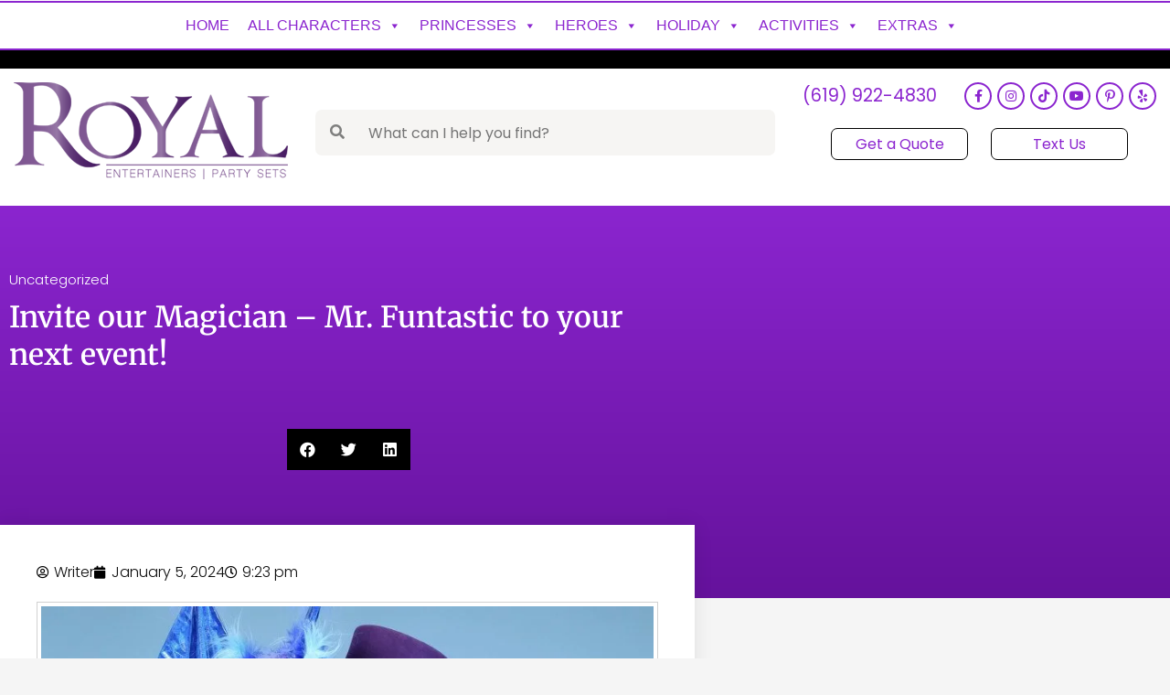

--- FILE ---
content_type: text/html; charset=UTF-8
request_url: https://royalentertainers.com/2024/01/05/invite-our-magician-mr-funtastic-to-your-next-event-2/
body_size: 66923
content:
<!doctype html><html lang="en-US" prefix="og: https://ogp.me/ns#"><head><meta charset="UTF-8"><meta name="viewport" content="width=device-width, initial-scale=1"><link rel="profile" href="https://gmpg.org/xfn/11"><link media="all" href="https://royalentertainers.com/wp-content/cache/autoptimize/css/autoptimize_59775681694c65c6886d49b6b9297ebd.css" rel="stylesheet"><title>Invite our Magician - Mr. Funtastic to your next event! - Royal Entertainers, Inc. San Diego CA</title><meta name="description" content="Invite our Magician - Mr. Funtastic to your next event!"/><meta name="robots" content="follow, index, max-snippet:-1, max-video-preview:-1, max-image-preview:large"/><link rel="canonical" href="https://royalentertainers.com/2024/01/05/invite-our-magician-mr-funtastic-to-your-next-event-2/" /><meta property="og:locale" content="en_US" /><meta property="og:type" content="article" /><meta property="og:title" content="Invite our Magician - Mr. Funtastic to your next event! - Royal Entertainers, Inc. San Diego CA" /><meta property="og:description" content="Invite our Magician - Mr. Funtastic to your next event!" /><meta property="og:url" content="https://royalentertainers.com/2024/01/05/invite-our-magician-mr-funtastic-to-your-next-event-2/" /><meta property="og:site_name" content="Royal Entertainers, Inc. San Diego CA" /><meta property="article:section" content="Uncategorized" /><meta property="og:image" content="https://royalentertainers.com/wp-content/uploads/2023/12/IMG_4120202_1682286789_big.jpg.webp" /><meta property="og:image:secure_url" content="https://royalentertainers.com/wp-content/uploads/2023/12/IMG_4120202_1682286789_big.jpg.webp" /><meta property="og:image:width" content="750" /><meta property="og:image:height" content="600" /><meta property="og:image:alt" content="Invite our Magician &#8211; Mr. Funtastic to your next event!" /><meta property="og:image:type" content="image/webp" /><meta property="article:published_time" content="2024-01-05T21:23:18+00:00" /><meta name="twitter:card" content="summary_large_image" /><meta name="twitter:title" content="Invite our Magician - Mr. Funtastic to your next event! - Royal Entertainers, Inc. San Diego CA" /><meta name="twitter:description" content="Invite our Magician - Mr. Funtastic to your next event!" /><meta name="twitter:image" content="https://royalentertainers.com/wp-content/uploads/2023/12/IMG_4120202_1682286789_big.jpg.webp" /><meta name="twitter:label1" content="Written by" /><meta name="twitter:data1" content="Writer" /><meta name="twitter:label2" content="Time to read" /><meta name="twitter:data2" content="Less than a minute" /> <script type="application/ld+json" class="rank-math-schema">{"@context":"https://schema.org","@graph":[{"@type":"Organization","@id":"https://royalentertainers.com/#organization","name":"Royal Entertainers, Inc. San Diego CA","url":"https://royalentertainers.com","email":"info@royalentertainers.com","logo":{"@type":"ImageObject","@id":"https://royalentertainers.com/#logo","url":"https://royalentertainers.com/wp-content/uploads/2022/01/logo-RE-LOGO_355137-150x150.jpg","contentUrl":"https://royalentertainers.com/wp-content/uploads/2022/01/logo-RE-LOGO_355137-150x150.jpg","caption":"Royal Entertainers, Inc. San Diego CA","inLanguage":"en-US"}},{"@type":"WebSite","@id":"https://royalentertainers.com/#website","url":"https://royalentertainers.com","name":"Royal Entertainers, Inc. San Diego CA","publisher":{"@id":"https://royalentertainers.com/#organization"},"inLanguage":"en-US"},{"@type":"ImageObject","@id":"https://royalentertainers.com/wp-content/uploads/2023/12/IMG_4120202_1682286789_big.jpg.webp","url":"https://royalentertainers.com/wp-content/uploads/2023/12/IMG_4120202_1682286789_big.jpg.webp","width":"750","height":"600","inLanguage":"en-US"},{"@type":"BreadcrumbList","@id":"https://royalentertainers.com/2024/01/05/invite-our-magician-mr-funtastic-to-your-next-event-2/#breadcrumb","itemListElement":[{"@type":"ListItem","position":"1","item":{"@id":"https://royalentertainers.com","name":"Home"}},{"@type":"ListItem","position":"2","item":{"@id":"https://royalentertainers.com/2024/01/05/invite-our-magician-mr-funtastic-to-your-next-event-2/","name":"Invite our Magician &#8211; Mr. Funtastic to your next event!"}}]},{"@type":"WebPage","@id":"https://royalentertainers.com/2024/01/05/invite-our-magician-mr-funtastic-to-your-next-event-2/#webpage","url":"https://royalentertainers.com/2024/01/05/invite-our-magician-mr-funtastic-to-your-next-event-2/","name":"Invite our Magician - Mr. Funtastic to your next event! - Royal Entertainers, Inc. San Diego CA","datePublished":"2024-01-05T21:23:18+00:00","dateModified":"2024-01-05T21:23:18+00:00","isPartOf":{"@id":"https://royalentertainers.com/#website"},"primaryImageOfPage":{"@id":"https://royalentertainers.com/wp-content/uploads/2023/12/IMG_4120202_1682286789_big.jpg.webp"},"inLanguage":"en-US","breadcrumb":{"@id":"https://royalentertainers.com/2024/01/05/invite-our-magician-mr-funtastic-to-your-next-event-2/#breadcrumb"}},{"@type":"Person","@id":"https://royalentertainers.com/author/rearticles/","name":"Writer","url":"https://royalentertainers.com/author/rearticles/","image":{"@type":"ImageObject","@id":"https://secure.gravatar.com/avatar/f97dd2c15ddf4501e693bc83c9aebc1e4b7bcce1bd34bb441d0a7c37168d42a3?s=96&amp;d=mm&amp;r=g","url":"https://secure.gravatar.com/avatar/f97dd2c15ddf4501e693bc83c9aebc1e4b7bcce1bd34bb441d0a7c37168d42a3?s=96&amp;d=mm&amp;r=g","caption":"Writer","inLanguage":"en-US"},"worksFor":{"@id":"https://royalentertainers.com/#organization"}},{"@type":"BlogPosting","headline":"Invite our Magician - Mr. Funtastic to your next event! - Royal Entertainers, Inc. San Diego CA","datePublished":"2024-01-05T21:23:18+00:00","dateModified":"2024-01-05T21:23:18+00:00","author":{"@id":"https://royalentertainers.com/author/rearticles/","name":"Writer"},"publisher":{"@id":"https://royalentertainers.com/#organization"},"description":"Invite our Magician - Mr. Funtastic to your next event!","name":"Invite our Magician - Mr. Funtastic to your next event! - Royal Entertainers, Inc. San Diego CA","@id":"https://royalentertainers.com/2024/01/05/invite-our-magician-mr-funtastic-to-your-next-event-2/#richSnippet","isPartOf":{"@id":"https://royalentertainers.com/2024/01/05/invite-our-magician-mr-funtastic-to-your-next-event-2/#webpage"},"image":{"@id":"https://royalentertainers.com/wp-content/uploads/2023/12/IMG_4120202_1682286789_big.jpg.webp"},"inLanguage":"en-US","mainEntityOfPage":{"@id":"https://royalentertainers.com/2024/01/05/invite-our-magician-mr-funtastic-to-your-next-event-2/#webpage"}}]}</script> <link rel='dns-prefetch' href='//cdnjs.cloudflare.com' /><link rel="alternate" type="application/rss+xml" title="Royal Entertainers, Inc. San Diego CA &raquo; Feed" href="https://royalentertainers.com/feed/" /><link rel="alternate" type="application/rss+xml" title="Royal Entertainers, Inc. San Diego CA &raquo; Comments Feed" href="https://royalentertainers.com/comments/feed/" /><link rel="alternate" type="application/rss+xml" title="Royal Entertainers, Inc. San Diego CA &raquo; Invite our Magician &#8211; Mr. Funtastic to your next event! Comments Feed" href="https://royalentertainers.com/2024/01/05/invite-our-magician-mr-funtastic-to-your-next-event-2/feed/" /><link rel="alternate" title="oEmbed (JSON)" type="application/json+oembed" href="https://royalentertainers.com/wp-json/oembed/1.0/embed?url=https%3A%2F%2Froyalentertainers.com%2F2024%2F01%2F05%2Finvite-our-magician-mr-funtastic-to-your-next-event-2%2F" /><link rel="alternate" title="oEmbed (XML)" type="text/xml+oembed" href="https://royalentertainers.com/wp-json/oembed/1.0/embed?url=https%3A%2F%2Froyalentertainers.com%2F2024%2F01%2F05%2Finvite-our-magician-mr-funtastic-to-your-next-event-2%2F&#038;format=xml" /> <style id='wp-img-auto-sizes-contain-inline-css' type='text/css'>img:is([sizes=auto i],[sizes^="auto," i]){contain-intrinsic-size:3000px 1500px}
/*# sourceURL=wp-img-auto-sizes-contain-inline-css */</style><style id='classic-theme-styles-inline-css' type='text/css'>/*! This file is auto-generated */
.wp-block-button__link{color:#fff;background-color:#32373c;border-radius:9999px;box-shadow:none;text-decoration:none;padding:calc(.667em + 2px) calc(1.333em + 2px);font-size:1.125em}.wp-block-file__button{background:#32373c;color:#fff;text-decoration:none}
/*# sourceURL=/wp-includes/css/classic-themes.min.css */</style><style id='global-styles-inline-css' type='text/css'>:root{--wp--preset--aspect-ratio--square: 1;--wp--preset--aspect-ratio--4-3: 4/3;--wp--preset--aspect-ratio--3-4: 3/4;--wp--preset--aspect-ratio--3-2: 3/2;--wp--preset--aspect-ratio--2-3: 2/3;--wp--preset--aspect-ratio--16-9: 16/9;--wp--preset--aspect-ratio--9-16: 9/16;--wp--preset--color--black: #000000;--wp--preset--color--cyan-bluish-gray: #abb8c3;--wp--preset--color--white: #ffffff;--wp--preset--color--pale-pink: #f78da7;--wp--preset--color--vivid-red: #cf2e2e;--wp--preset--color--luminous-vivid-orange: #ff6900;--wp--preset--color--luminous-vivid-amber: #fcb900;--wp--preset--color--light-green-cyan: #7bdcb5;--wp--preset--color--vivid-green-cyan: #00d084;--wp--preset--color--pale-cyan-blue: #8ed1fc;--wp--preset--color--vivid-cyan-blue: #0693e3;--wp--preset--color--vivid-purple: #9b51e0;--wp--preset--gradient--vivid-cyan-blue-to-vivid-purple: linear-gradient(135deg,rgb(6,147,227) 0%,rgb(155,81,224) 100%);--wp--preset--gradient--light-green-cyan-to-vivid-green-cyan: linear-gradient(135deg,rgb(122,220,180) 0%,rgb(0,208,130) 100%);--wp--preset--gradient--luminous-vivid-amber-to-luminous-vivid-orange: linear-gradient(135deg,rgb(252,185,0) 0%,rgb(255,105,0) 100%);--wp--preset--gradient--luminous-vivid-orange-to-vivid-red: linear-gradient(135deg,rgb(255,105,0) 0%,rgb(207,46,46) 100%);--wp--preset--gradient--very-light-gray-to-cyan-bluish-gray: linear-gradient(135deg,rgb(238,238,238) 0%,rgb(169,184,195) 100%);--wp--preset--gradient--cool-to-warm-spectrum: linear-gradient(135deg,rgb(74,234,220) 0%,rgb(151,120,209) 20%,rgb(207,42,186) 40%,rgb(238,44,130) 60%,rgb(251,105,98) 80%,rgb(254,248,76) 100%);--wp--preset--gradient--blush-light-purple: linear-gradient(135deg,rgb(255,206,236) 0%,rgb(152,150,240) 100%);--wp--preset--gradient--blush-bordeaux: linear-gradient(135deg,rgb(254,205,165) 0%,rgb(254,45,45) 50%,rgb(107,0,62) 100%);--wp--preset--gradient--luminous-dusk: linear-gradient(135deg,rgb(255,203,112) 0%,rgb(199,81,192) 50%,rgb(65,88,208) 100%);--wp--preset--gradient--pale-ocean: linear-gradient(135deg,rgb(255,245,203) 0%,rgb(182,227,212) 50%,rgb(51,167,181) 100%);--wp--preset--gradient--electric-grass: linear-gradient(135deg,rgb(202,248,128) 0%,rgb(113,206,126) 100%);--wp--preset--gradient--midnight: linear-gradient(135deg,rgb(2,3,129) 0%,rgb(40,116,252) 100%);--wp--preset--font-size--small: 13px;--wp--preset--font-size--medium: 20px;--wp--preset--font-size--large: 36px;--wp--preset--font-size--x-large: 42px;--wp--preset--spacing--20: 0.44rem;--wp--preset--spacing--30: 0.67rem;--wp--preset--spacing--40: 1rem;--wp--preset--spacing--50: 1.5rem;--wp--preset--spacing--60: 2.25rem;--wp--preset--spacing--70: 3.38rem;--wp--preset--spacing--80: 5.06rem;--wp--preset--shadow--natural: 6px 6px 9px rgba(0, 0, 0, 0.2);--wp--preset--shadow--deep: 12px 12px 50px rgba(0, 0, 0, 0.4);--wp--preset--shadow--sharp: 6px 6px 0px rgba(0, 0, 0, 0.2);--wp--preset--shadow--outlined: 6px 6px 0px -3px rgb(255, 255, 255), 6px 6px rgb(0, 0, 0);--wp--preset--shadow--crisp: 6px 6px 0px rgb(0, 0, 0);}:where(.is-layout-flex){gap: 0.5em;}:where(.is-layout-grid){gap: 0.5em;}body .is-layout-flex{display: flex;}.is-layout-flex{flex-wrap: wrap;align-items: center;}.is-layout-flex > :is(*, div){margin: 0;}body .is-layout-grid{display: grid;}.is-layout-grid > :is(*, div){margin: 0;}:where(.wp-block-columns.is-layout-flex){gap: 2em;}:where(.wp-block-columns.is-layout-grid){gap: 2em;}:where(.wp-block-post-template.is-layout-flex){gap: 1.25em;}:where(.wp-block-post-template.is-layout-grid){gap: 1.25em;}.has-black-color{color: var(--wp--preset--color--black) !important;}.has-cyan-bluish-gray-color{color: var(--wp--preset--color--cyan-bluish-gray) !important;}.has-white-color{color: var(--wp--preset--color--white) !important;}.has-pale-pink-color{color: var(--wp--preset--color--pale-pink) !important;}.has-vivid-red-color{color: var(--wp--preset--color--vivid-red) !important;}.has-luminous-vivid-orange-color{color: var(--wp--preset--color--luminous-vivid-orange) !important;}.has-luminous-vivid-amber-color{color: var(--wp--preset--color--luminous-vivid-amber) !important;}.has-light-green-cyan-color{color: var(--wp--preset--color--light-green-cyan) !important;}.has-vivid-green-cyan-color{color: var(--wp--preset--color--vivid-green-cyan) !important;}.has-pale-cyan-blue-color{color: var(--wp--preset--color--pale-cyan-blue) !important;}.has-vivid-cyan-blue-color{color: var(--wp--preset--color--vivid-cyan-blue) !important;}.has-vivid-purple-color{color: var(--wp--preset--color--vivid-purple) !important;}.has-black-background-color{background-color: var(--wp--preset--color--black) !important;}.has-cyan-bluish-gray-background-color{background-color: var(--wp--preset--color--cyan-bluish-gray) !important;}.has-white-background-color{background-color: var(--wp--preset--color--white) !important;}.has-pale-pink-background-color{background-color: var(--wp--preset--color--pale-pink) !important;}.has-vivid-red-background-color{background-color: var(--wp--preset--color--vivid-red) !important;}.has-luminous-vivid-orange-background-color{background-color: var(--wp--preset--color--luminous-vivid-orange) !important;}.has-luminous-vivid-amber-background-color{background-color: var(--wp--preset--color--luminous-vivid-amber) !important;}.has-light-green-cyan-background-color{background-color: var(--wp--preset--color--light-green-cyan) !important;}.has-vivid-green-cyan-background-color{background-color: var(--wp--preset--color--vivid-green-cyan) !important;}.has-pale-cyan-blue-background-color{background-color: var(--wp--preset--color--pale-cyan-blue) !important;}.has-vivid-cyan-blue-background-color{background-color: var(--wp--preset--color--vivid-cyan-blue) !important;}.has-vivid-purple-background-color{background-color: var(--wp--preset--color--vivid-purple) !important;}.has-black-border-color{border-color: var(--wp--preset--color--black) !important;}.has-cyan-bluish-gray-border-color{border-color: var(--wp--preset--color--cyan-bluish-gray) !important;}.has-white-border-color{border-color: var(--wp--preset--color--white) !important;}.has-pale-pink-border-color{border-color: var(--wp--preset--color--pale-pink) !important;}.has-vivid-red-border-color{border-color: var(--wp--preset--color--vivid-red) !important;}.has-luminous-vivid-orange-border-color{border-color: var(--wp--preset--color--luminous-vivid-orange) !important;}.has-luminous-vivid-amber-border-color{border-color: var(--wp--preset--color--luminous-vivid-amber) !important;}.has-light-green-cyan-border-color{border-color: var(--wp--preset--color--light-green-cyan) !important;}.has-vivid-green-cyan-border-color{border-color: var(--wp--preset--color--vivid-green-cyan) !important;}.has-pale-cyan-blue-border-color{border-color: var(--wp--preset--color--pale-cyan-blue) !important;}.has-vivid-cyan-blue-border-color{border-color: var(--wp--preset--color--vivid-cyan-blue) !important;}.has-vivid-purple-border-color{border-color: var(--wp--preset--color--vivid-purple) !important;}.has-vivid-cyan-blue-to-vivid-purple-gradient-background{background: var(--wp--preset--gradient--vivid-cyan-blue-to-vivid-purple) !important;}.has-light-green-cyan-to-vivid-green-cyan-gradient-background{background: var(--wp--preset--gradient--light-green-cyan-to-vivid-green-cyan) !important;}.has-luminous-vivid-amber-to-luminous-vivid-orange-gradient-background{background: var(--wp--preset--gradient--luminous-vivid-amber-to-luminous-vivid-orange) !important;}.has-luminous-vivid-orange-to-vivid-red-gradient-background{background: var(--wp--preset--gradient--luminous-vivid-orange-to-vivid-red) !important;}.has-very-light-gray-to-cyan-bluish-gray-gradient-background{background: var(--wp--preset--gradient--very-light-gray-to-cyan-bluish-gray) !important;}.has-cool-to-warm-spectrum-gradient-background{background: var(--wp--preset--gradient--cool-to-warm-spectrum) !important;}.has-blush-light-purple-gradient-background{background: var(--wp--preset--gradient--blush-light-purple) !important;}.has-blush-bordeaux-gradient-background{background: var(--wp--preset--gradient--blush-bordeaux) !important;}.has-luminous-dusk-gradient-background{background: var(--wp--preset--gradient--luminous-dusk) !important;}.has-pale-ocean-gradient-background{background: var(--wp--preset--gradient--pale-ocean) !important;}.has-electric-grass-gradient-background{background: var(--wp--preset--gradient--electric-grass) !important;}.has-midnight-gradient-background{background: var(--wp--preset--gradient--midnight) !important;}.has-small-font-size{font-size: var(--wp--preset--font-size--small) !important;}.has-medium-font-size{font-size: var(--wp--preset--font-size--medium) !important;}.has-large-font-size{font-size: var(--wp--preset--font-size--large) !important;}.has-x-large-font-size{font-size: var(--wp--preset--font-size--x-large) !important;}
:where(.wp-block-post-template.is-layout-flex){gap: 1.25em;}:where(.wp-block-post-template.is-layout-grid){gap: 1.25em;}
:where(.wp-block-term-template.is-layout-flex){gap: 1.25em;}:where(.wp-block-term-template.is-layout-grid){gap: 1.25em;}
:where(.wp-block-columns.is-layout-flex){gap: 2em;}:where(.wp-block-columns.is-layout-grid){gap: 2em;}
:root :where(.wp-block-pullquote){font-size: 1.5em;line-height: 1.6;}
/*# sourceURL=global-styles-inline-css */</style><link rel='stylesheet' id='slick-carousel-css-css' href='https://cdnjs.cloudflare.com/ajax/libs/slick-carousel/1.8.1/slick.min.css?ver=6.9' type='text/css' media='all' /><link rel='stylesheet' id='slick-carousel-theme-css-css' href='https://cdnjs.cloudflare.com/ajax/libs/slick-carousel/1.8.1/slick-theme.min.css?ver=6.9' type='text/css' media='all' /> <script type="text/javascript" src="https://royalentertainers.com/wp-includes/js/jquery/jquery.min.js?ver=3.7.1" id="jquery-core-js"></script> <script type="text/javascript" id="io-scripts-js-extra">var io_scripts_vars = {"io_username":"royalentertainers","io_locationid":"22255","io_phonenumber":"(619) 654-9321","io_emailaddress":"info@royalentertainers.com","io_businesshours":"","io_facebooklink":"https://www.facebook.com/","io_twitterlink":"https://twitter.com/","io_instagramlink":"https://www.instagram.com/","io_youtubelink":"","io_fpnumber":"","io_companyname":"Royal Entertainers, Inc. San Diego CA"};
//# sourceURL=io-scripts-js-extra</script> <link rel="https://api.w.org/" href="https://royalentertainers.com/wp-json/" /><link rel="alternate" title="JSON" type="application/json" href="https://royalentertainers.com/wp-json/wp/v2/posts/84019" /><link rel="EditURI" type="application/rsd+xml" title="RSD" href="https://royalentertainers.com/xmlrpc.php?rsd" /><meta name="generator" content="WordPress 6.9" /><link rel='shortlink' href='https://royalentertainers.com/?p=84019' /><link rel="apple-touch-icon" sizes="120x120"
 href="https://resources.swd-hosting.com/io/assets/royalentertainers/favicons/apple-touch-icon.png"><link rel="icon" type="image/png" sizes="32x32"
 href="https://resources.swd-hosting.com/io/assets/royalentertainers/favicons/favicon-32x32.png"><link rel="icon" type="image/png" sizes="16x16"
 href="https://resources.swd-hosting.com/io/assets/royalentertainers/favicons/favicon-16x16.png"><link rel="manifest" href="https://resources.swd-hosting.com/io/assets/royalentertainers/favicons/site.webmanifest"><link rel="mask-icon"
 href="https://resources.swd-hosting.com/io/assets/royalentertainers/favicons/safari-pinned-tab.svg" color="#5bbad5"><meta name="msapplication-TileColor" content="#da532c"><meta name="theme-color" content="#ffffff"><link rel="preconnect" href="https://fonts.googleapis.com"><link rel="preconnect" href="https://fonts.gstatic.com" crossorigin><link href="https://fonts.googleapis.com/css2?family=Poppins:wght@300;400;600&display=swap" rel="stylesheet"><link rel="stylesheet" href="https://cdnjs.cloudflare.com/ajax/libs/font-awesome/5.15.4/css/all.min.css"
 integrity="sha512-1ycn6IcaQQ40/MKBW2W4Rhis/DbILU74C1vSrLJxCq57o941Ym01SwNsOMqvEBFlcgUa6xLiPY/NS5R+E6ztJQ=="
 crossorigin="anonymous" referrerpolicy="no-referrer" /><link rel="stylesheet" href="https://cdnjs.cloudflare.com/ajax/libs/font-awesome/5.15.4/css/brands.min.css"
 integrity="sha512-sVSECYdnRMezwuq5uAjKQJEcu2wybeAPjU4VJQ9pCRcCY4pIpIw4YMHIOQ0CypfwHRvdSPbH++dA3O4Hihm/LQ=="
 crossorigin="anonymous" referrerpolicy="no-referrer" /><link rel="stylesheet" href="https://resources.swd-hosting.com/io/assets/royalentertainers/styles.css" /> <!--[if lt IE 9]> <script src="https://oss.maxcdn.com/html5shiv/3.7.2/html5shiv.min.js?v3.6001"></script> <script src="https://oss.maxcdn.com/respond/1.4.2/respond.min.js?v3.6001"></script> <![endif]--><meta property="og:image" content="https://royalentertainers.com/wp-content/uploads/2022/06/royal-fb-icon.jpg"/><meta property="og:description" content="Princess & Superhero Characters For your Event"/><meta property="og:url"content="https://royalentertainers.com/"/><meta property="og:title" content="Event Character & Mascot Specialists"/><meta property="og:image:alt" content="Event Character & Mascot Specialists"/><meta property="og:type" content="website"/>  <script async src="https://www.googletagmanager.com/gtag/js?id=UA-43043943-1"></script> <script>window.dataLayer = window.dataLayer || [];
  function gtag(){dataLayer.push(arguments);}
  gtag('js', new Date());

  gtag('config', 'UA-43043943-1');</script>  <script async src="https://www.googletagmanager.com/gtag/js?id=G-WJYNZT6NPN"></script> <script>window.dataLayer = window.dataLayer || [];
  function gtag(){dataLayer.push(arguments);}
  gtag('js', new Date());

  gtag('config', 'G-WJYNZT6NPN');</script> <script>(function(w,d,s,l,i){w[l]=w[l]||[];w[l].push({'gtm.start':
new Date().getTime(),event:'gtm.js'});var f=d.getElementsByTagName(s)[0],
j=d.createElement(s),dl=l!='dataLayer'?'&l='+l:'';j.async=true;j.src=
'https://www.googletagmanager.com/gtm.js?id='+i+dl;f.parentNode.insertBefore(j,f);
})(window,document,'script','dataLayer','GTM-57XVCW8K');</script> <style>.tlp-team .short-desc, .tlp-team .tlp-team-isotope .tlp-content, .tlp-team .button-group .selected, .tlp-team .layout1 .tlp-content, .tlp-team .tpl-social a, .tlp-team .tpl-social li a.fa,.tlp-portfolio button.selected,.tlp-portfolio .layoutisotope .tlp-portfolio-item .tlp-content,.tlp-portfolio button:hover {
						background: #0367bf ;
					}
					.tlp-portfolio .layoutisotope .tlp-overlay,.tlp-portfolio .layout1 .tlp-overlay,.tlp-portfolio .layout2 .tlp-overlay,.tlp-portfolio .layout3 .tlp-overlay, .tlp-portfolio .slider .tlp-overlay {
						background: rgba(3,103,191,0.8);
					}</style><meta name="generator" content="Elementor 3.34.4; features: additional_custom_breakpoints; settings: css_print_method-external, google_font-enabled, font_display-auto"><style>.e-con.e-parent:nth-of-type(n+4):not(.e-lazyloaded):not(.e-no-lazyload),
				.e-con.e-parent:nth-of-type(n+4):not(.e-lazyloaded):not(.e-no-lazyload) * {
					background-image: none !important;
				}
				@media screen and (max-height: 1024px) {
					.e-con.e-parent:nth-of-type(n+3):not(.e-lazyloaded):not(.e-no-lazyload),
					.e-con.e-parent:nth-of-type(n+3):not(.e-lazyloaded):not(.e-no-lazyload) * {
						background-image: none !important;
					}
				}
				@media screen and (max-height: 640px) {
					.e-con.e-parent:nth-of-type(n+2):not(.e-lazyloaded):not(.e-no-lazyload),
					.e-con.e-parent:nth-of-type(n+2):not(.e-lazyloaded):not(.e-no-lazyload) * {
						background-image: none !important;
					}
				}</style><link rel="icon" href="https://royalentertainers.com/wp-content/uploads/2022/01/logo-RE-LOGO_355137-150x150.jpg" sizes="32x32" /><link rel="icon" href="https://royalentertainers.com/wp-content/uploads/2022/01/logo-RE-LOGO_355137.jpg" sizes="192x192" /><link rel="apple-touch-icon" href="https://royalentertainers.com/wp-content/uploads/2022/01/logo-RE-LOGO_355137.jpg" /><meta name="msapplication-TileImage" content="https://royalentertainers.com/wp-content/uploads/2022/01/logo-RE-LOGO_355137.jpg" /><style type="text/css" id="wp-custom-css">.grecaptcha-badge { visibility: hidden; }

.search-submit{display:none;}

.cartInfo{
	display:none !important;
}
.io-footer-link a {
color: var(--e-global-color-accent, orange);
}

.catDescriptionIO.catDescriptionIO_small.elementor-widget-text-editor {
    padding: 10px;
    font-size: small;
    text-align: left;
}

.io_star_rating {
		display:none !important;
}</style><style type="text/css">/** Mega Menu CSS: fs **/</style></head><body class="wp-singular post-template-default single single-post postid-84019 single-format-standard wp-custom-logo wp-theme-io-kenos mega-menu-max-mega-menu-4 elementor-default elementor-kit-812 elementor-page-14520"><header data-elementor-type="header" data-elementor-id="10239" class="elementor elementor-10239 elementor-location-header" data-elementor-post-type="elementor_library"><section class="elementor-section elementor-top-section elementor-element elementor-element-d03ebc0 elementor-section-full_width elementor-section-height-default elementor-section-height-default" data-id="d03ebc0" data-element_type="section" data-settings="{&quot;background_background&quot;:&quot;classic&quot;}"><div class="elementor-container elementor-column-gap-default"><div class="elementor-column elementor-col-100 elementor-top-column elementor-element elementor-element-d04c4ad" data-id="d04c4ad" data-element_type="column"><div class="elementor-widget-wrap"></div></div></div></section><section class="elementor-section elementor-top-section elementor-element elementor-element-b6e15eb elementor-section-full_width elementor-section-height-default elementor-section-height-default" data-id="b6e15eb" data-element_type="section" id="navbar-container" data-settings="{&quot;background_background&quot;:&quot;classic&quot;}"><div class="elementor-container elementor-column-gap-default"><div class="elementor-column elementor-col-100 elementor-top-column elementor-element elementor-element-8cac984" data-id="8cac984" data-element_type="column"><div class="elementor-widget-wrap elementor-element-populated"><div class="elementor-element elementor-element-508a3b2 elementor-widget elementor-widget-wp-widget-maxmegamenu" data-id="508a3b2" data-element_type="widget" data-widget_type="wp-widget-maxmegamenu.default"><div class="elementor-widget-container"><div id="mega-menu-wrap-max_mega_menu_4" class="mega-menu-wrap"><div class="mega-menu-toggle"><div class="mega-toggle-blocks-left"></div><div class="mega-toggle-blocks-center"><div class='mega-toggle-block mega-menu-toggle-block mega-toggle-block-1' id='mega-toggle-block-1' tabindex='0'><button class='mega-toggle-standard mega-toggle-label' aria-expanded='false'><span class='mega-toggle-label-closed'></span><span class='mega-toggle-label-open'></span></button></div></div><div class="mega-toggle-blocks-right"></div></div><ul id="mega-menu-max_mega_menu_4" class="mega-menu max-mega-menu mega-menu-horizontal mega-no-js" data-event="hover_intent" data-effect="fade_up" data-effect-speed="200" data-effect-mobile="disabled" data-effect-speed-mobile="0" data-mobile-force-width="body" data-second-click="go" data-document-click="collapse" data-vertical-behaviour="standard" data-breakpoint="600" data-unbind="true" data-mobile-state="collapse_all" data-mobile-direction="vertical" data-hover-intent-timeout="300" data-hover-intent-interval="100"><li class="mega-menu-item mega-menu-item-type-custom mega-menu-item-object-custom mega-align-bottom-left mega-menu-flyout mega-menu-item-10441" id="mega-menu-item-10441"><a class="mega-menu-link" href="/" tabindex="0">Home</a></li><li class="mega-menu-item mega-menu-item-type-custom mega-menu-item-object-custom mega-menu-megamenu mega-menu-item-has-children mega-align-bottom-left mega-menu-megamenu mega-menu-item-806" id="mega-menu-item-806"><a class="mega-menu-link" href="https://royalentertainers.com/rentals/" aria-expanded="false" tabindex="0">All Characters<span class="mega-indicator" aria-hidden="true"></span></a><ul class="mega-sub-menu"><li class="mega-menu-item mega-menu-item-type-widget widget_widget_featured mega-menu-column-standard mega-menu-columns-6-of-6 mega-menu-item-widget_featured-2" style="--columns:6; --span:6" id="mega-menu-item-widget_featured-2"><div class="widget-text wp_widget_plugin_box panel-grid panel-has-style" style="margin-top:0px;"><script>jQuery(document).ready(function(){
                  jQuery('.io_mm_item .io_item2_list').css('box-shadow', 'none')
                  jQuery('.io_mm_item .io_item2_list').addClass('nohover')

                  jQuery('.io_mm_item .io_item2_listcat').css('box-shadow', 'none')
                  jQuery('.io_mm_item .io_item2_listcat').addClass('nohover')
              })</script><div class="io_mm_outer io_widget_ " style="grid-template-columns:repeat(4, calc((100% - 45px)/4)); display:grid;"><style>.io_widget_ .io_item2_list_inner .rentNameIO_button {display:none !important;} .io_widget_ .io_item2_list_inner .rentNameIO_price {display:none !important;} .io_widget_ .io_item2_list .view-product-button {display:none !important;} .io_widget_ .io_item2_listcat .view-product-button {display:none !important;} .io_widget_ .io_item2_listcat .catDescriptionIO {display:none;}</style><div class="io_mm_item elementor-widget-heading simpleCart_ioShelfItem" name="maindiv_ttpsro" style="text-align:center"><div class="io_item2_listcat elementor-widget-heading"> <a href="https://royalentertainers.com/rentals/all-party-characters/"><div class="cat_div"><div class="btn btn-primary view-product-button">View Products</div> <img class="cat_img" src="https://royalentertainers.com/wp-content/uploads/2025/06/11_1645845794_1653328763_big.png" alt="All Party Characters" title="All Party Characters" /></div> </a><div class="cat_div_inner"> <a href="https://royalentertainers.com/rentals/all-party-characters/"><p class="rentNameIO elementor-heading-title">All Party Characters</p><div class="catDescriptionIO catDescriptionIO_small elementor-widget-text-editor"></div> </a></div></div></div><div class="io_mm_item elementor-widget-heading simpleCart_ioShelfItem" name="maindiv_ttpsro" style="text-align:center"><div class="io_item2_listcat elementor-widget-heading"> <a href="https://royalentertainers.com/rentals/princess-theme/"><div class="cat_div"><div class="btn btn-primary view-product-button">View Products</div> <img class="cat_img" src="https://royalentertainers.com/wp-content/uploads/2025/06/55_1653324820_big.png" alt="Princess" title="Princess" /></div> </a><div class="cat_div_inner"> <a href="https://royalentertainers.com/rentals/princess-theme/"><p class="rentNameIO elementor-heading-title">Princess</p><div class="catDescriptionIO catDescriptionIO_small elementor-widget-text-editor"></div> </a></div></div></div><div class="io_mm_item elementor-widget-heading simpleCart_ioShelfItem" name="maindiv_ttpsro" style="text-align:center"><div class="io_item2_listcat elementor-widget-heading"> <a href="https://royalentertainers.com/rentals/superheroes/"><div class="cat_div"><div class="btn btn-primary view-product-button">View Products</div> <img class="cat_img" src="https://royalentertainers.com/wp-content/uploads/2025/06/2_1644887330_1653324931_big.png" alt="Superheroes" title="Superheroes" /></div> </a><div class="cat_div_inner"> <a href="https://royalentertainers.com/rentals/superheroes/"><p class="rentNameIO elementor-heading-title">Superheroes</p><div class="catDescriptionIO catDescriptionIO_small elementor-widget-text-editor"></div> </a></div></div></div><div class="io_mm_item elementor-widget-heading simpleCart_ioShelfItem" name="maindiv_ttpsro" style="text-align:center"><div class="io_item2_listcat elementor-widget-heading"> <a href="https://royalentertainers.com/rentals/frozen-theme/"><div class="cat_div"><div class="btn btn-primary view-product-button">View Products</div> <img class="cat_img" src="https://royalentertainers.com/wp-content/uploads/2025/06/6_1653324961_big.png" alt="Frozen Theme" title="Frozen Theme" /></div> </a><div class="cat_div_inner"> <a href="https://royalentertainers.com/rentals/frozen-theme/"><p class="rentNameIO elementor-heading-title">Frozen Theme</p><div class="catDescriptionIO catDescriptionIO_small elementor-widget-text-editor"><p style="font-family: Tahoma, Geneva, sans-serif;"><br></p></div> </a></div></div></div><div class="io_mm_item elementor-widget-heading simpleCart_ioShelfItem" name="maindiv_ttpsro" style="text-align:center"><div class="io_item2_listcat elementor-widget-heading"> <a href="https://royalentertainers.com/rentals/barbie-theme/"><div class="cat_div"><div class="btn btn-primary view-product-button">View Products</div> <img class="cat_img" src="https://royalentertainers.com/wp-content/uploads/2025/06/Fashionista20Barbie_1662153313_big202_1664640969_big.jpg_167478696.png" alt="Barbie Theme" title="Barbie Theme" /></div> </a><div class="cat_div_inner"> <a href="https://royalentertainers.com/rentals/barbie-theme/"><p class="rentNameIO elementor-heading-title">Barbie Theme</p><div class="catDescriptionIO catDescriptionIO_small elementor-widget-text-editor"><p style="font-family: Tahoma, Geneva, sans-serif;"><br></p></div> </a></div></div></div><div class="io_mm_item elementor-widget-heading simpleCart_ioShelfItem" name="maindiv_ttpsro" style="text-align:center"><div class="io_item2_listcat elementor-widget-heading"> <a href="https://royalentertainers.com/rentals/star-wars-parody/"><div class="cat_div"><div class="btn btn-primary view-product-button">View Products</div> <img class="cat_img" src="https://royalentertainers.com/wp-content/uploads/2025/06/72_1653324983_big.png" alt="Star Wars Parody" title="Star Wars Parody" /></div> </a><div class="cat_div_inner"> <a href="https://royalentertainers.com/rentals/star-wars-parody/"><p class="rentNameIO elementor-heading-title">Star Wars Parody</p><div class="catDescriptionIO catDescriptionIO_small elementor-widget-text-editor"><p style="font-family: Tahoma, Geneva, sans-serif;"><br></p></div> </a></div></div></div><div class="io_mm_item elementor-widget-heading simpleCart_ioShelfItem" name="maindiv_ttpsro" style="text-align:center"><div class="io_item2_listcat elementor-widget-heading"> <a href="https://royalentertainers.com/rentals/encanto/"><div class="cat_div"><div class="btn btn-primary view-product-button">View Products</div> <img class="cat_img" src="https://royalentertainers.com/wp-content/uploads/2025/06/Website20Inventory-5_1653533652_big.png" alt="Encanto" title="Encanto" /></div> </a><div class="cat_div_inner"> <a href="https://royalentertainers.com/rentals/encanto/"><p class="rentNameIO elementor-heading-title">Encanto</p><div class="catDescriptionIO catDescriptionIO_small elementor-widget-text-editor"></div> </a></div></div></div><div class="io_mm_item elementor-widget-heading simpleCart_ioShelfItem" name="maindiv_ttpsro" style="text-align:center"><div class="io_item2_listcat elementor-widget-heading"> <a href="https://royalentertainers.com/rentals/little-mermaid-theme/"><div class="cat_div"><div class="btn btn-primary view-product-button">View Products</div> <img class="cat_img" src="https://royalentertainers.com/wp-content/uploads/2025/06/65_1653325084_big.png" alt="Little Mermaid" title="Little Mermaid" /></div> </a><div class="cat_div_inner"> <a href="https://royalentertainers.com/rentals/little-mermaid-theme/"><p class="rentNameIO elementor-heading-title">Little Mermaid</p><div class="catDescriptionIO catDescriptionIO_small elementor-widget-text-editor"></div> </a></div></div></div><div class="io_mm_item elementor-widget-heading simpleCart_ioShelfItem" name="maindiv_ttpsro" style="text-align:center"><div class="io_item2_listcat elementor-widget-heading"> <a href="https://royalentertainers.com/rentals/pirates/"><div class="cat_div"><div class="btn btn-primary view-product-button">View Products</div> <img class="cat_img" src="https://royalentertainers.com/wp-content/uploads/2025/06/characters20inventory-2_1645846620-1_1653328785_big.png" alt="Pirates" title="Pirates" /></div> </a><div class="cat_div_inner"> <a href="https://royalentertainers.com/rentals/pirates/"><p class="rentNameIO elementor-heading-title">Pirates</p><div class="catDescriptionIO catDescriptionIO_small elementor-widget-text-editor"></div> </a></div></div></div><div class="io_mm_item elementor-widget-heading simpleCart_ioShelfItem" name="maindiv_ttpsro" style="text-align:center"><div class="io_item2_listcat elementor-widget-heading"> <a href="https://royalentertainers.com/rentals/mermaids/"><div class="cat_div"><div class="btn btn-primary view-product-button">View Products</div> <img class="cat_img" src="https://royalentertainers.com/wp-content/uploads/2025/06/37_1653325002_big.png" alt="Mermaids" title="Mermaids" /></div> </a><div class="cat_div_inner"> <a href="https://royalentertainers.com/rentals/mermaids/"><p class="rentNameIO elementor-heading-title">Mermaids</p><div class="catDescriptionIO catDescriptionIO_small elementor-widget-text-editor"><p style="font-family: Tahoma, Geneva, sans-serif;"><br></p></div> </a></div></div></div><div class="io_mm_item elementor-widget-heading simpleCart_ioShelfItem" name="maindiv_ttpsro" style="text-align:center"><div class="io_item2_listcat elementor-widget-heading"> <a href="https://royalentertainers.com/rentals/fairies/"><div class="cat_div"><div class="btn btn-primary view-product-button">View Products</div> <img class="cat_img" src="https://royalentertainers.com/wp-content/uploads/2025/06/40_1646115997_1653328799_big.png" alt="Fairies" title="Fairies" /></div> </a><div class="cat_div_inner"> <a href="https://royalentertainers.com/rentals/fairies/"><p class="rentNameIO elementor-heading-title">Fairies</p><div class="catDescriptionIO catDescriptionIO_small elementor-widget-text-editor"><p style="font-family: Tahoma, Geneva, sans-serif;"><br></p></div> </a></div></div></div><div class="io_mm_item elementor-widget-heading simpleCart_ioShelfItem" name="maindiv_ttpsro" style="text-align:center"><div class="io_item2_listcat elementor-widget-heading"> <a href="https://royalentertainers.com/rentals/toy-story-parody/"><div class="cat_div"><div class="btn btn-primary view-product-button">View Products</div> <img class="cat_img" src="https://royalentertainers.com/wp-content/uploads/2025/06/68_1653325183_big.png" alt="Toy Story Parody" title="Toy Story Parody" /></div> </a><div class="cat_div_inner"> <a href="https://royalentertainers.com/rentals/toy-story-parody/"><p class="rentNameIO elementor-heading-title">Toy Story Parody</p><div class="catDescriptionIO catDescriptionIO_small elementor-widget-text-editor"><p style="font-family: Tahoma, Geneva, sans-serif;"><br></p></div> </a></div></div></div><div class="io_mm_item elementor-widget-heading simpleCart_ioShelfItem" name="maindiv_ttpsro" style="text-align:center"><div class="io_item2_listcat elementor-widget-heading"> <a href="https://royalentertainers.com/rentals/trendy-fun/"><div class="cat_div"><div class="btn btn-primary view-product-button">View Products</div> <img class="cat_img" src="https://royalentertainers.com/wp-content/uploads/2025/06/19_1653325033_big.png" alt="Trendy" title="Trendy" /></div> </a><div class="cat_div_inner"> <a href="https://royalentertainers.com/rentals/trendy-fun/"><p class="rentNameIO elementor-heading-title">Trendy</p><div class="catDescriptionIO catDescriptionIO_small elementor-widget-text-editor"><p style="font-family: Tahoma, Geneva, sans-serif;"><br></p></div> </a></div></div></div><div class="io_mm_item elementor-widget-heading simpleCart_ioShelfItem" name="maindiv_ttpsro" style="text-align:center"><div class="io_item2_listcat elementor-widget-heading"> <a href="https://royalentertainers.com/rentals/tv-show-characters/"><div class="cat_div"><div class="btn btn-primary view-product-button">View Products</div> <img class="cat_img" src="https://royalentertainers.com/wp-content/uploads/2025/06/30_1646113750_big_1653331574_big-4.png" alt="TV Show Characters" title="TV Show Characters" /></div> </a><div class="cat_div_inner"> <a href="https://royalentertainers.com/rentals/tv-show-characters/"><p class="rentNameIO elementor-heading-title">TV Show Characters</p><div class="catDescriptionIO catDescriptionIO_small elementor-widget-text-editor"><p style="font-family: Tahoma, Geneva, sans-serif;"><br></p></div> </a></div></div></div><div class="io_mm_item elementor-widget-heading simpleCart_ioShelfItem" name="maindiv_ttpsro" style="text-align:center"><div class="io_item2_listcat elementor-widget-heading"> <a href="https://royalentertainers.com/rentals/movies/"><div class="cat_div"><div class="btn btn-primary view-product-button">View Products</div> <img class="cat_img" src="https://royalentertainers.com/wp-content/uploads/2025/06/Website20Inventory_1653334200_big-13.png" alt="Movies" title="Movies" /></div> </a><div class="cat_div_inner"> <a href="https://royalentertainers.com/rentals/movies/"><p class="rentNameIO elementor-heading-title">Movies</p><div class="catDescriptionIO catDescriptionIO_small elementor-widget-text-editor"><p style="font-family: Tahoma, Geneva, sans-serif;"><br></p></div> </a></div></div></div><div class="io_mm_item elementor-widget-heading simpleCart_ioShelfItem" name="maindiv_ttpsro" style="text-align:center"><div class="io_item2_listcat elementor-widget-heading"> <a href="https://royalentertainers.com/rentals/candy-theme/"><div class="cat_div"><div class="btn btn-primary view-product-button">View Products</div> <img class="cat_img" src="https://royalentertainers.com/wp-content/uploads/2025/09/characters20inventory_1645846375_big_1653333050_big.png" alt="Candy Theme" title="Candy Theme" /></div> </a><div class="cat_div_inner"> <a href="https://royalentertainers.com/rentals/candy-theme/"><p class="rentNameIO elementor-heading-title">Candy Theme</p><div class="catDescriptionIO catDescriptionIO_small elementor-widget-text-editor"><p style="font-family: Tahoma, Geneva, sans-serif;"><br></p></div> </a></div></div></div><div class="io_mm_item elementor-widget-heading simpleCart_ioShelfItem" name="maindiv_ttpsro" style="text-align:center"><div class="io_item2_listcat elementor-widget-heading"> <a href="https://royalentertainers.com/rentals/wonderland-theme/"><div class="cat_div"><div class="btn btn-primary view-product-button">View Products</div> <img class="cat_img" src="https://royalentertainers.com/wp-content/uploads/2025/06/2_1645665679_1653328820_big.png" alt="Wonderland Theme" title="Wonderland Theme" /></div> </a><div class="cat_div_inner"> <a href="https://royalentertainers.com/rentals/wonderland-theme/"><p class="rentNameIO elementor-heading-title">Wonderland Theme</p><div class="catDescriptionIO catDescriptionIO_small elementor-widget-text-editor"><p style="font-family: Tahoma, Geneva, sans-serif;"><br></p></div> </a></div></div></div><div class="io_mm_item elementor-widget-heading simpleCart_ioShelfItem" name="maindiv_ttpsro" style="text-align:center"><div class="io_item2_listcat elementor-widget-heading"> <a href="https://royalentertainers.com/rentals/neverland-theme/"><div class="cat_div"><div class="btn btn-primary view-product-button">View Products</div> <img class="cat_img" src="https://royalentertainers.com/wp-content/uploads/2025/06/66_1653325103_big.png" alt="Neverland Theme" title="Neverland Theme" /></div> </a><div class="cat_div_inner"> <a href="https://royalentertainers.com/rentals/neverland-theme/"><p class="rentNameIO elementor-heading-title">Neverland Theme</p><div class="catDescriptionIO catDescriptionIO_small elementor-widget-text-editor"><p style="font-family: Tahoma, Geneva, sans-serif;"><br></p></div> </a></div></div></div><div class="io_mm_item elementor-widget-heading simpleCart_ioShelfItem" name="maindiv_ttpsro" style="text-align:center"><div class="io_item2_listcat elementor-widget-heading"> <a href="https://royalentertainers.com/rentals/video-games/"><div class="cat_div"><div class="btn btn-primary view-product-button">View Products</div> <img class="cat_img" src="https://royalentertainers.com/wp-content/uploads/2025/06/78_1653325126_big.png" alt="Video Games" title="Video Games" /></div> </a><div class="cat_div_inner"> <a href="https://royalentertainers.com/rentals/video-games/"><p class="rentNameIO elementor-heading-title">Video Games</p><div class="catDescriptionIO catDescriptionIO_small elementor-widget-text-editor"><p style="font-family: Tahoma, Geneva, sans-serif;"><br></p></div> </a></div></div></div><div class="io_mm_item elementor-widget-heading simpleCart_ioShelfItem" name="maindiv_ttpsro" style="text-align:center"><div class="io_item2_listcat elementor-widget-heading"> <a href="https://royalentertainers.com/rentals/villains/"><div class="cat_div"><div class="btn btn-primary view-product-button">View Products</div> <img class="cat_img" src="https://royalentertainers.com/wp-content/uploads/2025/06/25_1653325160_big.png" alt="Villains" title="Villains" /></div> </a><div class="cat_div_inner"> <a href="https://royalentertainers.com/rentals/villains/"><p class="rentNameIO elementor-heading-title">Villains</p><div class="catDescriptionIO catDescriptionIO_small elementor-widget-text-editor"><p style="font-family: Tahoma, Geneva, sans-serif;"><br></p></div> </a></div></div></div><div class="io_mm_item elementor-widget-heading simpleCart_ioShelfItem" name="maindiv_ttpsro" style="text-align:center"><div class="io_item2_listcat elementor-widget-heading"> <a href="https://royalentertainers.com/rentals/facepainters/"><div class="cat_div"><div class="btn btn-primary view-product-button">View Products</div> <img class="cat_img" src="https://royalentertainers.com/wp-content/uploads/2025/06/characters20inventory-8_1646115580_big_1653331652_big.png" alt="Facepainters" title="Facepainters" /></div> </a><div class="cat_div_inner"> <a href="https://royalentertainers.com/rentals/facepainters/"><p class="rentNameIO elementor-heading-title">Facepainters</p><div class="catDescriptionIO catDescriptionIO_small elementor-widget-text-editor"><p style="font-family: Tahoma, Geneva, sans-serif;"><br></p></div> </a></div></div></div><div class="io_mm_item elementor-widget-heading simpleCart_ioShelfItem" name="maindiv_ttpsro" style="text-align:center"><div class="io_item2_listcat elementor-widget-heading"> <a href="https://royalentertainers.com/rentals/ballerinas/"><div class="cat_div"><div class="btn btn-primary view-product-button">View Products</div> <img class="cat_img" src="https://royalentertainers.com/wp-content/uploads/2025/06/9_1645845365_big_1653333251_big.png" alt="Ballerinas" title="Ballerinas" /></div> </a><div class="cat_div_inner"> <a href="https://royalentertainers.com/rentals/ballerinas/"><p class="rentNameIO elementor-heading-title">Ballerinas</p><div class="catDescriptionIO catDescriptionIO_small elementor-widget-text-editor"><p style="font-family: Tahoma, Geneva, sans-serif;"><br></p></div> </a></div></div></div><div class="io_mm_item elementor-widget-heading simpleCart_ioShelfItem" name="maindiv_ttpsro" style="text-align:center"><div class="io_item2_listcat elementor-widget-heading"> <a href="https://royalentertainers.com/rentals/magicians/"><div class="cat_div"><div class="btn btn-primary view-product-button">View Products</div> <img class="cat_img" src="https://royalentertainers.com/wp-content/uploads/2025/06/Website20Inventory-11_1652391855_big_1653333097_big.png" alt="Magicians" title="Magicians" /></div> </a><div class="cat_div_inner"> <a href="https://royalentertainers.com/rentals/magicians/"><p class="rentNameIO elementor-heading-title">Magicians</p><div class="catDescriptionIO catDescriptionIO_small elementor-widget-text-editor"><p style="font-family: Tahoma, Geneva, sans-serif;"><br></p></div> </a></div></div></div><div class="io_mm_item elementor-widget-heading simpleCart_ioShelfItem" name="maindiv_ttpsro" style="text-align:center"><div class="io_item2_listcat elementor-widget-heading"> <a href="https://royalentertainers.com/rentals/occupational/"><div class="cat_div"><div class="btn btn-primary view-product-button">View Products</div> <img class="cat_img" src="https://royalentertainers.com/wp-content/uploads/2025/06/Untitled20design-19_1646630588_1653328836_big.png" alt="Occupational" title="Occupational" /></div> </a><div class="cat_div_inner"> <a href="https://royalentertainers.com/rentals/occupational/"><p class="rentNameIO elementor-heading-title">Occupational</p><div class="catDescriptionIO catDescriptionIO_small elementor-widget-text-editor"><p style="font-family: Tahoma, Geneva, sans-serif;"><br></p></div> </a></div></div></div><div class="io_mm_item elementor-widget-heading simpleCart_ioShelfItem" name="maindiv_ttpsro" style="text-align:center"><div class="io_item2_listcat elementor-widget-heading"> <a href="https://royalentertainers.com/rentals/celebrity-impersonators/"><div class="cat_div"><div class="btn btn-primary view-product-button">View Products</div> <img class="cat_img" src="https://royalentertainers.com/wp-content/uploads/2025/06/Website20Inventory-12_1652392743_big_1653331715_big.png" alt="Celebrity Impersonators" title="Celebrity Impersonators" /></div> </a><div class="cat_div_inner"> <a href="https://royalentertainers.com/rentals/celebrity-impersonators/"><p class="rentNameIO elementor-heading-title">Celebrity Impersonators</p><div class="catDescriptionIO catDescriptionIO_small elementor-widget-text-editor"><p style="font-family: Tahoma, Geneva, sans-serif;"><br></p></div> </a></div></div></div><div class="io_mm_item elementor-widget-heading simpleCart_ioShelfItem" name="maindiv_ttpsro" style="text-align:center"><div class="io_item2_listcat elementor-widget-heading"> <a href="https://royalentertainers.com/rentals/cultural-characters/"><div class="cat_div"><div class="btn btn-primary view-product-button">View Products</div> <img class="cat_img" src="https://royalentertainers.com/wp-content/uploads/2025/06/25_1645944537_1653331699_big.png" alt="Cultural Characters" title="Cultural Characters" /></div> </a><div class="cat_div_inner"> <a href="https://royalentertainers.com/rentals/cultural-characters/"><p class="rentNameIO elementor-heading-title">Cultural Characters</p><div class="catDescriptionIO catDescriptionIO_small elementor-widget-text-editor"><p style="font-family: Tahoma, Geneva, sans-serif;"><br></p></div> </a></div></div></div><div class="io_mm_item elementor-widget-heading simpleCart_ioShelfItem" name="maindiv_ttpsro" style="text-align:center"><div class="io_item2_listcat elementor-widget-heading"> <a href="https://royalentertainers.com/rentals/youtube/"><div class="cat_div"><div class="btn btn-primary view-product-button">View Products</div> <img class="cat_img" src="https://royalentertainers.com/wp-content/uploads/2025/06/89_1653334006_big.png" alt="Youtube" title="Youtube" /></div> </a><div class="cat_div_inner"> <a href="https://royalentertainers.com/rentals/youtube/"><p class="rentNameIO elementor-heading-title">Youtube</p><div class="catDescriptionIO catDescriptionIO_small elementor-widget-text-editor"></div> </a></div></div></div><div class="io_mm_item elementor-widget-heading simpleCart_ioShelfItem" name="maindiv_ttpsro" style="text-align:center"><div class="io_item2_listcat elementor-widget-heading"> <a href="https://royalentertainers.com/rentals/books/"><div class="cat_div"><div class="btn btn-primary view-product-button">View Products</div> <img class="cat_img" src="https://royalentertainers.com/wp-content/uploads/2025/06/Website20Inventory_1652305978_big_1653333385_big.png" alt="Books" title="Books" /></div> </a><div class="cat_div_inner"> <a href="https://royalentertainers.com/rentals/books/"><p class="rentNameIO elementor-heading-title">Books</p><div class="catDescriptionIO catDescriptionIO_small elementor-widget-text-editor"></div> </a></div></div></div><div class="io_mm_item elementor-widget-heading simpleCart_ioShelfItem" name="maindiv_ttpsro" style="text-align:center"><div class="io_item2_listcat elementor-widget-heading"> <a href="https://royalentertainers.com/rentals/assistants/"><div class="cat_div"><div class="btn btn-primary view-product-button">View Products</div> <img class="cat_img" src="https://royalentertainers.com/wp-content/uploads/2025/06/50_1653325245_big.png" alt="Assistants" title="Assistants" /></div> </a><div class="cat_div_inner"> <a href="https://royalentertainers.com/rentals/assistants/"><p class="rentNameIO elementor-heading-title">Assistants</p><div class="catDescriptionIO catDescriptionIO_small elementor-widget-text-editor"><p style="font-family: Tahoma, Geneva, sans-serif;"><br></p></div> </a></div></div></div><div class="io_mm_item elementor-widget-heading simpleCart_ioShelfItem" name="maindiv_ttpsro" style="text-align:center"><div class="io_item2_listcat elementor-widget-heading"> <a href="https://royalentertainers.com/rentals/circus-carnival/"><div class="cat_div"><div class="btn btn-primary view-product-button">View Products</div> <img class="cat_img" src="https://royalentertainers.com/wp-content/uploads/2025/06/45_1653325207_big.png" alt="Circus/Carnival" title="Circus/Carnival" /></div> </a><div class="cat_div_inner"> <a href="https://royalentertainers.com/rentals/circus-carnival/"><p class="rentNameIO elementor-heading-title">Circus/Carnival</p><div class="catDescriptionIO catDescriptionIO_small elementor-widget-text-editor"><p style="font-family: Tahoma, Geneva, sans-serif;"><br></p></div> </a></div></div></div><div class="io_mm_item elementor-widget-heading simpleCart_ioShelfItem" name="maindiv_ttpsro" style="text-align:center"><div class="io_item2_listcat elementor-widget-heading"> <a href="https://royalentertainers.com/rentals/oz-theme/"><div class="cat_div"><div class="btn btn-primary view-product-button">View Products</div> <img class="cat_img" src="https://royalentertainers.com/wp-content/uploads/2025/06/characters20inventory-11_1646116904_big_1653333345_big.png" alt="OZ Theme" title="OZ Theme" /></div> </a><div class="cat_div_inner"> <a href="https://royalentertainers.com/rentals/oz-theme/"><p class="rentNameIO elementor-heading-title">OZ Theme</p><div class="catDescriptionIO catDescriptionIO_small elementor-widget-text-editor"></div> </a></div></div></div><div class="io_mm_item elementor-widget-heading simpleCart_ioShelfItem" name="maindiv_ttpsro" style="text-align:center"><div class="io_item2_listcat elementor-widget-heading"> <a href="https://royalentertainers.com/rentals/mascots/"><div class="cat_div"><div class="btn btn-primary view-product-button">View Products</div> <img class="cat_img" src="https://royalentertainers.com/wp-content/uploads/2025/06/12_1646722370_big_1653333305_big-3.png" alt="Mascots" title="Mascots" /></div> </a><div class="cat_div_inner"> <a href="https://royalentertainers.com/rentals/mascots/"><p class="rentNameIO elementor-heading-title">Mascots</p><div class="catDescriptionIO catDescriptionIO_small elementor-widget-text-editor"></div> </a></div></div></div><div class="io_mm_item elementor-widget-heading simpleCart_ioShelfItem" name="maindiv_ttpsro" style="text-align:center"><div class="io_item2_listcat elementor-widget-heading"> <a href="https://royalentertainers.com/rentals/holiday-characters/"><div class="cat_div"><div class="btn btn-primary view-product-button">View Products</div> <img class="cat_img" src="https://royalentertainers.com/wp-content/uploads/2025/06/Santa20and20Elf20Promo202_1647916179_big.jpg" alt="All Holiday Characters" title="All Holiday Characters" /></div> </a><div class="cat_div_inner"> <a href="https://royalentertainers.com/rentals/holiday-characters/"><p class="rentNameIO elementor-heading-title">All Holiday Characters</p><div class="catDescriptionIO catDescriptionIO_small elementor-widget-text-editor"><p style="font-family: Tahoma, Geneva, sans-serif;"><br></p></div> </a></div></div></div><div class="io_mm_item elementor-widget-heading simpleCart_ioShelfItem" name="maindiv_ttpsro" style="text-align:center"><div class="io_item2_listcat elementor-widget-heading"> <a href="https://royalentertainers.com/rentals/christmas/"><div class="cat_div"><div class="btn btn-primary view-product-button">View Products</div> <img class="cat_img" src="https://royalentertainers.com/wp-content/uploads/2025/06/IMG_4481203_1655568571_big.jpg" alt="Christmas" title="Christmas" /></div> </a><div class="cat_div_inner"> <a href="https://royalentertainers.com/rentals/christmas/"><p class="rentNameIO elementor-heading-title">Christmas</p><div class="catDescriptionIO catDescriptionIO_small elementor-widget-text-editor"><p style="font-family: Tahoma, Geneva, sans-serif;">Over 60 amazing Christmas characters to choose from!</p></div> </a></div></div></div><div class="io_mm_item elementor-widget-heading simpleCart_ioShelfItem" name="maindiv_ttpsro" style="text-align:center"><div class="io_item2_listcat elementor-widget-heading"> <a href="https://royalentertainers.com/rentals/halloween-2/"><div class="cat_div"><div class="btn btn-primary view-product-button">View Products</div> <img class="cat_img" src="https://royalentertainers.com/wp-content/uploads/2025/06/90_1653334024_big.png" alt="Halloween" title="Halloween" /></div> </a><div class="cat_div_inner"> <a href="https://royalentertainers.com/rentals/halloween-2/"><p class="rentNameIO elementor-heading-title">Halloween</p><div class="catDescriptionIO catDescriptionIO_small elementor-widget-text-editor"></div> </a></div></div></div><div class="io_mm_item elementor-widget-heading simpleCart_ioShelfItem" name="maindiv_ttpsro" style="text-align:center"><div class="io_item2_listcat elementor-widget-heading"> <a href="https://royalentertainers.com/rentals/easter/"><div class="cat_div"><div class="btn btn-primary view-product-button">View Products</div> <img class="cat_img" src="https://royalentertainers.com/wp-content/uploads/2025/06/characters20inventory-5_1646114586_big_1653333281_big.png" alt="Easter" title="Easter" /></div> </a><div class="cat_div_inner"> <a href="https://royalentertainers.com/rentals/easter/"><p class="rentNameIO elementor-heading-title">Easter</p><div class="catDescriptionIO catDescriptionIO_small elementor-widget-text-editor"></div> </a></div></div></div><div class="io_mm_item elementor-widget-heading simpleCart_ioShelfItem" name="maindiv_ttpsro" style="text-align:center"><div class="io_item2_listcat elementor-widget-heading"> <a href="https://royalentertainers.com/rentals/summer-2/"><div class="cat_div"><div class="btn btn-primary view-product-button">View Products</div> <img class="cat_img" src="https://royalentertainers.com/wp-content/uploads/2025/06/7_1645694108_big_1653331748_big.png" alt="Summer" title="Summer" /></div> </a><div class="cat_div_inner"> <a href="https://royalentertainers.com/rentals/summer-2/"><p class="rentNameIO elementor-heading-title">Summer</p><div class="catDescriptionIO catDescriptionIO_small elementor-widget-text-editor"><p style="font-family: Tahoma, Geneva, sans-serif;"><br></p></div> </a></div></div></div><div class="io_mm_item elementor-widget-heading simpleCart_ioShelfItem" name="maindiv_ttpsro" style="text-align:center"><div class="io_item2_listcat elementor-widget-heading"> <a href="https://royalentertainers.com/rentals/stilt-walkers/"><div class="cat_div"><div class="btn btn-primary view-product-button">View Products</div> <img class="cat_img" src="https://royalentertainers.com/wp-content/uploads/2025/08/IMG_4116_1647915931_big.jpg" alt="Stilt Walkers" title="Stilt Walkers" /></div> </a><div class="cat_div_inner"> <a href="https://royalentertainers.com/rentals/stilt-walkers/"><p class="rentNameIO elementor-heading-title">Stilt Walkers</p><div class="catDescriptionIO catDescriptionIO_small elementor-widget-text-editor"><p style="font-family: Tahoma, Geneva, sans-serif;"><br></p></div> </a></div></div></div><div class="io_mm_item elementor-widget-heading simpleCart_ioShelfItem" name="maindiv_ttpsro" style="text-align:center"><div class="io_item2_listcat elementor-widget-heading"> <a href="https://royalentertainers.com/rentals/party-sets/"><div class="cat_div"><div class="btn btn-primary view-product-button">View Products</div> <img class="cat_img" src="https://royalentertainers.com/wp-content/uploads/2025/08/Jojo20Set_1647916117_big.jpg" alt="Party Sets" title="Party Sets" /></div> </a><div class="cat_div_inner"> <a href="https://royalentertainers.com/rentals/party-sets/"><p class="rentNameIO elementor-heading-title">Party Sets</p><div class="catDescriptionIO catDescriptionIO_small elementor-widget-text-editor"><p style="font-family: Tahoma, Geneva, sans-serif;"><br></p></div> </a></div></div></div><div class="io_mm_item elementor-widget-heading simpleCart_ioShelfItem" name="maindiv_ttpsro" style="text-align:center"><div class="io_item2_listcat elementor-widget-heading"> <a href="https://royalentertainers.com/rentals/balloon-decor-4/"><div class="cat_div"><div class="btn btn-primary view-product-button">View Products</div> <img class="cat_img" src="https://royalentertainers.com/wp-content/uploads/2025/08/Dino20Set_1647915988_big.jpg" alt="Balloon Decor" title="Balloon Decor" /></div> </a><div class="cat_div_inner"> <a href="https://royalentertainers.com/rentals/balloon-decor-4/"><p class="rentNameIO elementor-heading-title">Balloon Decor</p><div class="catDescriptionIO catDescriptionIO_small elementor-widget-text-editor"><p style="font-family: Tahoma, Geneva, sans-serif;"><br></p></div> </a></div></div></div><div class="io_mm_item elementor-widget-heading simpleCart_ioShelfItem" name="maindiv_ttpsro" style="text-align:center"><div class="io_item2_listcat elementor-widget-heading"> <a href="https://royalentertainers.com/rentals/balloon-bouquets/"><div class="cat_div"><div class="btn btn-primary view-product-button">View Products</div> <img class="cat_img" src="https://royalentertainers.com/wp-content/uploads/2025/08/IMG_7229_1655569057_big.jpg" alt="Balloon Bouquets" title="Balloon Bouquets" /></div> </a><div class="cat_div_inner"> <a href="https://royalentertainers.com/rentals/balloon-bouquets/"><p class="rentNameIO elementor-heading-title">Balloon Bouquets</p><div class="catDescriptionIO catDescriptionIO_small elementor-widget-text-editor"><p style="font-family: Tahoma, Geneva, sans-serif;">the perfect gift with lots of wow factor!</p></div> </a></div></div></div><div class="io_mm_item elementor-widget-heading simpleCart_ioShelfItem" name="maindiv_ttpsro" style="text-align:center"><div class="io_item2_listcat elementor-widget-heading"> <a href="https://royalentertainers.com/rentals/kids-party-sets/"><div class="cat_div"><div class="btn btn-primary view-product-button">View Products</div> <img class="cat_img" src="https://royalentertainers.com/wp-content/uploads/2025/08/Superhero20Set_1652845764_big.jpg" alt="Kids Party Sets" title="Kids Party Sets" /></div> </a><div class="cat_div_inner"> <a href="https://royalentertainers.com/rentals/kids-party-sets/"><p class="rentNameIO elementor-heading-title">Kids Party Sets</p><div class="catDescriptionIO catDescriptionIO_small elementor-widget-text-editor"><p style="font-family: Tahoma, Geneva, sans-serif;">Kids Party Sets</p></div> </a></div></div></div><div class="io_mm_item elementor-widget-heading simpleCart_ioShelfItem" name="maindiv_ttpsro" style="text-align:center"><div class="io_item2_listcat elementor-widget-heading"> <a href="https://royalentertainers.com/rentals/adult-decor/"><div class="cat_div"><div class="btn btn-primary view-product-button">View Products</div> <img class="cat_img" src="https://royalentertainers.com/wp-content/uploads/2025/08/IMG_6289_1645665958_big.jpg" alt="Adult Decor" title="Adult Decor" /></div> </a><div class="cat_div_inner"> <a href="https://royalentertainers.com/rentals/adult-decor/"><p class="rentNameIO elementor-heading-title">Adult Decor</p><div class="catDescriptionIO catDescriptionIO_small elementor-widget-text-editor"><p style="font-family: Tahoma, Geneva, sans-serif;"><br></p></div> </a></div></div></div><div class="io_mm_item elementor-widget-heading simpleCart_ioShelfItem" name="maindiv_ttpsro" style="text-align:center"><div class="io_item2_listcat elementor-widget-heading"> <a href="https://royalentertainers.com/rentals/holiday-sets/"><div class="cat_div"><div class="btn btn-primary view-product-button">View Products</div> <img class="cat_img" src="https://royalentertainers.com/wp-content/uploads/2025/04/set20IMG_1444203_1693614837_big-11.jpg" alt="Holiday Sets" title="Holiday Sets" /></div> </a><div class="cat_div_inner"> <a href="https://royalentertainers.com/rentals/holiday-sets/"><p class="rentNameIO elementor-heading-title">Holiday Sets</p><div class="catDescriptionIO catDescriptionIO_small elementor-widget-text-editor"><p style="font-family: Tahoma, Geneva, sans-serif;"><br></p></div> </a></div></div></div><div class="io_mm_item elementor-widget-heading simpleCart_ioShelfItem" name="maindiv_ttpsro" style="text-align:center"><div class="io_item2_listcat elementor-widget-heading"> <a href="https://royalentertainers.com/rentals/balloon-arch-4/"><div class="cat_div"><div class="btn btn-primary view-product-button">View Products</div> <img class="cat_img" src="https://royalentertainers.com/wp-content/uploads/2025/08/IMG_72188A6BD3D4-1_1649987223_big.jpeg" alt="Balloon Arch" title="Balloon Arch" /></div> </a><div class="cat_div_inner"> <a href="https://royalentertainers.com/rentals/balloon-arch-4/"><p class="rentNameIO elementor-heading-title">Balloon Arch</p><div class="catDescriptionIO catDescriptionIO_small elementor-widget-text-editor"><p style="font-family: Tahoma, Geneva, sans-serif;"><br></p></div> </a></div></div></div><div class="io_mm_item elementor-widget-heading simpleCart_ioShelfItem" name="maindiv_ttpsro" style="text-align:center"><div class="io_item2_listcat elementor-widget-heading"> <a href="https://royalentertainers.com/rentals/all-activities/"><div class="cat_div"><div class="btn btn-primary view-product-button">View Products</div> <img class="cat_img" src="https://royalentertainers.com/wp-content/uploads/2025/06/IMG_4373_1655570072_big.jpg" alt="All Activities" title="All Activities" /></div> </a><div class="cat_div_inner"> <a href="https://royalentertainers.com/rentals/all-activities/"><p class="rentNameIO elementor-heading-title">All Activities</p><div class="catDescriptionIO catDescriptionIO_small elementor-widget-text-editor"><p style="font-family: Tahoma, Geneva, sans-serif;"><br></p></div> </a></div></div></div><div class="io_mm_item elementor-widget-heading simpleCart_ioShelfItem" name="maindiv_ttpsro" style="text-align:center"><div class="io_item2_listcat elementor-widget-heading"> <a href="https://royalentertainers.com/rentals/craft-stations/"><div class="cat_div"><div class="btn btn-primary view-product-button">View Products</div> <img class="cat_img" src="https://royalentertainers.com/wp-content/uploads/2025/06/IMG_5541_1749765674_big.jpeg" alt="Craft Stations" title="Craft Stations" /></div> </a><div class="cat_div_inner"> <a href="https://royalentertainers.com/rentals/craft-stations/"><p class="rentNameIO elementor-heading-title">Craft Stations</p><div class="catDescriptionIO catDescriptionIO_small elementor-widget-text-editor"></div> </a></div></div></div><div class="io_mm_item elementor-widget-heading simpleCart_ioShelfItem" name="maindiv_ttpsro" style="text-align:center"><div class="io_item2_listcat elementor-widget-heading"> <a href="https://royalentertainers.com/rentals/santas/"><div class="cat_div"><div class="btn btn-primary view-product-button">View Products</div> <img class="cat_img" src="https://royalentertainers.com/wp-content/uploads/2025/11/IMG_7413204_1763588123_big.jpg" alt="SANTAS" title="SANTAS" /></div> </a><div class="cat_div_inner"> <a href="https://royalentertainers.com/rentals/santas/"><p class="rentNameIO elementor-heading-title">SANTAS</p><div class="catDescriptionIO catDescriptionIO_small elementor-widget-text-editor"><p style="font-family: Tahoma, Geneva, sans-serif;"><br></p></div> </a></div></div></div></div></div><style>.io_mm_item .io_item2_list, .io_mm_item .io_item2_listcat, .io_mm_item .io_item2_listrent { margin-bottom: 0px !important; }</style></li></ul></li><li class="mega-menu-item mega-menu-item-type-custom mega-menu-item-object-custom mega-menu-item-has-children mega-align-bottom-left mega-menu-flyout mega-menu-item-10442" id="mega-menu-item-10442"><a class="mega-menu-link" href="#" aria-expanded="false" tabindex="0">Princesses<span class="mega-indicator" aria-hidden="true"></span></a><ul class="mega-sub-menu"><li class="mega-menu-item mega-menu-item-type-post_type mega-menu-item-object-page mega-menu-item-12095" id="mega-menu-item-12095"><a class="mega-menu-link" href="https://royalentertainers.com/rentals/princess-theme/">Princess</a></li><li class="mega-menu-item mega-menu-item-type-post_type mega-menu-item-object-page mega-menu-item-12096" id="mega-menu-item-12096"><a class="mega-menu-link" href="https://royalentertainers.com/rentals/encanto/">Encanto</a></li><li class="mega-menu-item mega-menu-item-type-post_type mega-menu-item-object-page mega-menu-item-12102" id="mega-menu-item-12102"><a class="mega-menu-link" href="https://royalentertainers.com/rentals/frozen-theme/">Frozen Theme</a></li><li class="mega-menu-item mega-menu-item-type-post_type mega-menu-item-object-page mega-menu-item-12108" id="mega-menu-item-12108"><a class="mega-menu-link" href="https://royalentertainers.com/rentals/mermaids/">Mermaids</a></li><li class="mega-menu-item mega-menu-item-type-post_type mega-menu-item-object-page mega-menu-item-12101" id="mega-menu-item-12101"><a class="mega-menu-link" href="https://royalentertainers.com/rentals/fairies/">Fairies</a></li><li class="mega-menu-item mega-menu-item-type-post_type mega-menu-item-object-page mega-menu-item-12120" id="mega-menu-item-12120"><a class="mega-menu-link" href="https://royalentertainers.com/rentals/candy-theme/">Candy Theme</a></li><li class="mega-menu-item mega-menu-item-type-post_type mega-menu-item-object-page mega-menu-item-12119" id="mega-menu-item-12119"><a class="mega-menu-link" href="https://royalentertainers.com/rentals/ballerinas/">Ballerinas</a></li><li class="mega-menu-item mega-menu-item-type-post_type mega-menu-item-object-page mega-menu-item-12124" id="mega-menu-item-12124"><a class="mega-menu-link" href="https://royalentertainers.com/rentals/wonderland-theme/">Wonderland Theme</a></li></ul></li><li class="mega-menu-item mega-menu-item-type-custom mega-menu-item-object-custom mega-menu-item-has-children mega-align-bottom-left mega-menu-flyout mega-menu-item-10443" id="mega-menu-item-10443"><a class="mega-menu-link" href="#" aria-expanded="false" tabindex="0">Heroes<span class="mega-indicator" aria-hidden="true"></span></a><ul class="mega-sub-menu"><li class="mega-menu-item mega-menu-item-type-post_type mega-menu-item-object-page mega-menu-item-12111" id="mega-menu-item-12111"><a class="mega-menu-link" href="https://royalentertainers.com/rentals/superheroes/">Superheroes</a></li><li class="mega-menu-item mega-menu-item-type-post_type mega-menu-item-object-page mega-menu-item-12112" id="mega-menu-item-12112"><a class="mega-menu-link" href="https://royalentertainers.com/rentals/star-wars-parody/">Star Wars Parody</a></li><li class="mega-menu-item mega-menu-item-type-post_type mega-menu-item-object-page mega-menu-item-12125" id="mega-menu-item-12125"><a class="mega-menu-link" href="https://royalentertainers.com/rentals/pirates/">Pirates</a></li><li class="mega-menu-item mega-menu-item-type-post_type mega-menu-item-object-page mega-menu-item-12113" id="mega-menu-item-12113"><a class="mega-menu-link" href="https://royalentertainers.com/rentals/toy-story-parody/">Toy Story Parody</a></li><li class="mega-menu-item mega-menu-item-type-post_type mega-menu-item-object-page mega-menu-item-12118" id="mega-menu-item-12118"><a class="mega-menu-link" href="https://royalentertainers.com/rentals/video-games/">Video Games</a></li><li class="mega-menu-item mega-menu-item-type-post_type mega-menu-item-object-page mega-menu-item-12122" id="mega-menu-item-12122"><a class="mega-menu-link" href="https://royalentertainers.com/rentals/neverland-theme/">Neverland Theme</a></li><li class="mega-menu-item mega-menu-item-type-post_type mega-menu-item-object-page mega-menu-item-12117" id="mega-menu-item-12117"><a class="mega-menu-link" href="https://royalentertainers.com/rentals/youtube/">Youtube</a></li><li class="mega-menu-item mega-menu-item-type-post_type mega-menu-item-object-page mega-menu-item-12123" id="mega-menu-item-12123"><a class="mega-menu-link" href="https://royalentertainers.com/rentals/mascots/">Mascots</a></li></ul></li><li class="mega-menu-item mega-menu-item-type-custom mega-menu-item-object-custom mega-menu-item-has-children mega-align-bottom-left mega-menu-flyout mega-menu-item-10444" id="mega-menu-item-10444"><a class="mega-menu-link" href="#" aria-expanded="false" tabindex="0">Holiday<span class="mega-indicator" aria-hidden="true"></span></a><ul class="mega-sub-menu"><li class="mega-menu-item mega-menu-item-type-post_type mega-menu-item-object-page mega-menu-item-15130" id="mega-menu-item-15130"><a class="mega-menu-link" href="https://royalentertainers.com/rentals/christmas/">Christmas</a></li><li class="mega-menu-item mega-menu-item-type-custom mega-menu-item-object-custom mega-menu-item-71597" id="mega-menu-item-71597"><a class="mega-menu-link" href="https://royalentertainers.com/rentals/halloween-2/?ssq=Halloween">Halloween</a></li><li class="mega-menu-item mega-menu-item-type-post_type mega-menu-item-object-page mega-menu-item-12121" id="mega-menu-item-12121"><a class="mega-menu-link" href="https://royalentertainers.com/rentals/easter/">Easter</a></li><li class="mega-menu-item mega-menu-item-type-post_type mega-menu-item-object-page mega-menu-item-12126" id="mega-menu-item-12126"><a class="mega-menu-link" href="https://royalentertainers.com/rentals/summer/">Summer</a></li></ul></li><li class="mega-menu-item mega-menu-item-type-custom mega-menu-item-object-custom mega-menu-item-has-children mega-align-bottom-left mega-menu-flyout mega-menu-item-10445" id="mega-menu-item-10445"><a class="mega-menu-link" href="#" aria-expanded="false" tabindex="0">Activities<span class="mega-indicator" aria-hidden="true"></span></a><ul class="mega-sub-menu"><li class="mega-menu-item mega-menu-item-type-custom mega-menu-item-object-custom mega-menu-item-14550" id="mega-menu-item-14550"><a class="mega-menu-link" href="#">All Activities</a></li><li class="mega-menu-item mega-menu-item-type-post_type mega-menu-item-object-page mega-menu-item-12097" id="mega-menu-item-12097"><a class="mega-menu-link" href="https://royalentertainers.com/rentals/facepainters/">Facepainters</a></li><li class="mega-menu-item mega-menu-item-type-post_type mega-menu-item-object-page mega-menu-item-12131" id="mega-menu-item-12131"><a class="mega-menu-link" href="https://royalentertainers.com/rentals/facepainters/balloon-artist/">Balloon Artist</a></li><li class="mega-menu-item mega-menu-item-type-post_type mega-menu-item-object-page mega-menu-item-12106" id="mega-menu-item-12106"><a class="mega-menu-link" href="https://royalentertainers.com/rentals/magicians/">Magicians</a></li><li class="mega-menu-item mega-menu-item-type-post_type mega-menu-item-object-page mega-menu-item-40488" id="mega-menu-item-40488"><a class="mega-menu-link" href="https://royalentertainers.com/stem-program/">STEM Program</a></li><li class="mega-menu-item mega-menu-item-type-custom mega-menu-item-object-custom mega-menu-item-716712" id="mega-menu-item-716712"><a class="mega-menu-link" href="https://royalentertainers.com/rentals/craft-stations/">Crafts</a></li></ul></li><li class="mega-menu-item mega-menu-item-type-custom mega-menu-item-object-custom mega-menu-item-has-children mega-align-bottom-left mega-menu-flyout mega-menu-item-10448" id="mega-menu-item-10448"><a class="mega-menu-link" href="#" aria-expanded="false" tabindex="0">Extras<span class="mega-indicator" aria-hidden="true"></span></a><ul class="mega-sub-menu"><li class="mega-menu-item mega-menu-item-type-post_type mega-menu-item-object-page mega-menu-item-12098" id="mega-menu-item-12098"><a class="mega-menu-link" href="https://royalentertainers.com/rentals/cultural-characters/">Cultural Characters</a></li><li class="mega-menu-item mega-menu-item-type-post_type mega-menu-item-object-page mega-menu-item-12099" id="mega-menu-item-12099"><a class="mega-menu-link" href="https://royalentertainers.com/rentals/celebrity-impersonators/">Celebrity Impersonators</a></li><li class="mega-menu-item mega-menu-item-type-post_type mega-menu-item-object-page mega-menu-item-12100" id="mega-menu-item-12100"><a class="mega-menu-link" href="https://royalentertainers.com/rentals/circus-carnival/">Circus/Carnival</a></li><li class="mega-menu-item mega-menu-item-type-post_type mega-menu-item-object-page mega-menu-item-12110" id="mega-menu-item-12110"><a class="mega-menu-link" href="https://royalentertainers.com/rentals/occupational/">Occupational</a></li><li class="mega-menu-item mega-menu-item-type-post_type mega-menu-item-object-page mega-menu-item-12109" id="mega-menu-item-12109"><a class="mega-menu-link" href="https://royalentertainers.com/rentals/movies/">Movies</a></li><li class="mega-menu-item mega-menu-item-type-post_type mega-menu-item-object-page mega-menu-item-12132" id="mega-menu-item-12132"><a class="mega-menu-link" href="https://royalentertainers.com/rentals/books/">Books</a></li><li class="mega-menu-item mega-menu-item-type-post_type mega-menu-item-object-page mega-menu-item-12114" id="mega-menu-item-12114"><a class="mega-menu-link" href="https://royalentertainers.com/rentals/tv-show-characters/">TV Show Characters</a></li><li class="mega-menu-item mega-menu-item-type-post_type mega-menu-item-object-page mega-menu-item-12115" id="mega-menu-item-12115"><a class="mega-menu-link" href="https://royalentertainers.com/rentals/trendy-fun/">Trendy</a></li><li class="mega-menu-item mega-menu-item-type-post_type mega-menu-item-object-page mega-menu-item-12130" id="mega-menu-item-12130"><a class="mega-menu-link" href="https://royalentertainers.com/rentals/assistants/">Assistants</a></li><li class="mega-menu-item mega-menu-item-type-post_type mega-menu-item-object-page mega-menu-item-12560" id="mega-menu-item-12560"><a class="mega-menu-link" href="https://royalentertainers.com/meet-the-royals/">Meet The Royals</a></li><li class="mega-menu-item mega-menu-item-type-post_type mega-menu-item-object-page mega-menu-item-14498" id="mega-menu-item-14498"><a class="mega-menu-link" href="https://royalentertainers.com/apply/">Apply</a></li></ul></li></ul></div></div></div><div class="elementor-element elementor-element-b69d5dd elementor-widget elementor-widget-html" data-id="b69d5dd" data-element_type="widget" data-widget_type="html.default"><div class="elementor-widget-container"><header class="header-container custom-container"><div class="flex-container flex-container-1650"><div class="flex-row"><div class="flex-col logo"> <a href="/"> <img src="https://royalentertainers.com/wp-content/uploads/2022/05/logo-header.png"
 alt="Royal Entertainers Logo"> </a></div><div class="flex-col search-part"><div class="search-wrapper"><div class="search-inner"> <button class="search-button" type="button"> <i class="fas fa-search"></i> </button> <input id="search-item" type="text" placeholder="What can I help you find?" /></div><div class="search-results"><ul class="search-list"></ul></div></div></div><div class="flex-col right-part"><div class="top-part"> <a href="tel:6199920512" class="phone">(619) 922-4830</a><ul class="menu menu-social"><li><a href="https://www.facebook.com/loveroyalentertainers/" target="_blank"><i
 class="fab fa-facebook-f"></i></a></li><li><a href="https://www.instagram.com/royalentertainers/" target="_blank"><i
 class="fab fa-instagram"></i></a></li><li><a href="https://www.tiktok.com/@weareroyals" target="_blank"><i class="fab fa-tiktok"></i></a></li><li><a href="https://www.youtube.com/user/RoyalEntertainersUSA" target="_blank"><i
 class="fab fa-youtube"></i></a></li><li><a href="https://www.pinterest.com/royalentertainers/_created/" target="_blank"><i
 class="fab fa-pinterest-p"></i></a></li><li><a href="https://www.yelp.com/biz/royal-entertainers-san-diego?start=20&sort_by=date_desc"
 target="_blank"><i class="fab fa-yelp"></i></a></li></ul></div><div class="bottom-part"> <a href="/io_quoteform/" class="button-quote first">Get a Quote</a> <a href="sms:6199920512" class="button-quote">Text Us</a></div></div></div></div></header></div></div></div></div></div></section></header><div data-elementor-type="single-post" data-elementor-id="14520" class="elementor elementor-14520 elementor-location-single post-84019 post type-post status-publish format-standard has-post-thumbnail hentry category-uncategorized" data-elementor-post-type="elementor_library"><section class="elementor-section elementor-top-section elementor-element elementor-element-74fcfa54 elementor-section-boxed elementor-section-height-default elementor-section-height-default" data-id="74fcfa54" data-element_type="section" data-settings="{&quot;background_background&quot;:&quot;gradient&quot;}"><div class="elementor-container elementor-column-gap-default"><div class="elementor-column elementor-col-100 elementor-top-column elementor-element elementor-element-309afcbc" data-id="309afcbc" data-element_type="column"><div class="elementor-widget-wrap elementor-element-populated"><div class="elementor-element elementor-element-5e2b8dcd elementor-tablet-align-center elementor-widget elementor-widget-post-info" data-id="5e2b8dcd" data-element_type="widget" data-widget_type="post-info.default"><div class="elementor-widget-container"><ul class="elementor-inline-items elementor-icon-list-items elementor-post-info"><li class="elementor-icon-list-item elementor-repeater-item-124edcf elementor-inline-item" itemprop="about"> <span class="elementor-icon-list-text elementor-post-info__item elementor-post-info__item--type-terms"> <span class="elementor-post-info__terms-list"> <a href="https://royalentertainers.com/category/uncategorized/" class="elementor-post-info__terms-list-item">Uncategorized</a> </span> </span></li></ul></div></div><div class="elementor-element elementor-element-79da6d2f elementor-widget elementor-widget-theme-post-title elementor-page-title elementor-widget-heading" data-id="79da6d2f" data-element_type="widget" data-widget_type="theme-post-title.default"><div class="elementor-widget-container"><h1 class="elementor-heading-title elementor-size-default">Invite our Magician &#8211; Mr. Funtastic to your next event!</h1></div></div><div class="elementor-element elementor-element-23b61bcf elementor-share-buttons--view-icon elementor-share-buttons--color-custom elementor-share-buttons--skin-gradient elementor-share-buttons--shape-square elementor-grid-0 elementor-widget elementor-widget-share-buttons" data-id="23b61bcf" data-element_type="widget" data-widget_type="share-buttons.default"><div class="elementor-widget-container"><div class="elementor-grid" role="list"><div class="elementor-grid-item" role="listitem"><div class="elementor-share-btn elementor-share-btn_facebook" role="button" tabindex="0" aria-label="Share on facebook"> <span class="elementor-share-btn__icon"> <i class="fab fa-facebook" aria-hidden="true"></i> </span></div></div><div class="elementor-grid-item" role="listitem"><div class="elementor-share-btn elementor-share-btn_twitter" role="button" tabindex="0" aria-label="Share on twitter"> <span class="elementor-share-btn__icon"> <i class="fab fa-twitter" aria-hidden="true"></i> </span></div></div><div class="elementor-grid-item" role="listitem"><div class="elementor-share-btn elementor-share-btn_linkedin" role="button" tabindex="0" aria-label="Share on linkedin"> <span class="elementor-share-btn__icon"> <i class="fab fa-linkedin" aria-hidden="true"></i> </span></div></div></div></div></div></div></div></div></section><section class="elementor-section elementor-top-section elementor-element elementor-element-5cdfd2b8 elementor-section-boxed elementor-section-height-default elementor-section-height-default" data-id="5cdfd2b8" data-element_type="section"><div class="elementor-container elementor-column-gap-default"><div class="elementor-column elementor-col-66 elementor-top-column elementor-element elementor-element-47dc6fec" data-id="47dc6fec" data-element_type="column" data-settings="{&quot;background_background&quot;:&quot;classic&quot;}"><div class="elementor-widget-wrap elementor-element-populated"><div class="elementor-element elementor-element-50a0679 elementor-widget elementor-widget-post-info" data-id="50a0679" data-element_type="widget" data-widget_type="post-info.default"><div class="elementor-widget-container"><ul class="elementor-inline-items elementor-icon-list-items elementor-post-info"><li class="elementor-icon-list-item elementor-repeater-item-d9dfd85 elementor-inline-item" itemprop="author"> <a href="https://royalentertainers.com/author/rearticles/"> <span class="elementor-icon-list-icon"> <i aria-hidden="true" class="far fa-user-circle"></i> </span> <span class="elementor-icon-list-text elementor-post-info__item elementor-post-info__item--type-author"> Writer </span> </a></li><li class="elementor-icon-list-item elementor-repeater-item-987a602 elementor-inline-item" itemprop="datePublished"> <a href="https://royalentertainers.com/2024/01/05/"> <span class="elementor-icon-list-icon"> <i aria-hidden="true" class="fas fa-calendar"></i> </span> <span class="elementor-icon-list-text elementor-post-info__item elementor-post-info__item--type-date"> <time>January 5, 2024</time> </span> </a></li><li class="elementor-icon-list-item elementor-repeater-item-b1024fe elementor-inline-item"> <span class="elementor-icon-list-icon"> <i aria-hidden="true" class="far fa-clock"></i> </span> <span class="elementor-icon-list-text elementor-post-info__item elementor-post-info__item--type-time"> <time>9:23 pm</time> </span></li></ul></div></div><div class="elementor-element elementor-element-72bfa738 elementor-widget elementor-widget-theme-post-featured-image elementor-widget-image" data-id="72bfa738" data-element_type="widget" data-widget_type="theme-post-featured-image.default"><div class="elementor-widget-container"> <img fetchpriority="high" width="750" height="600" src="https://royalentertainers.com/wp-content/uploads/2023/12/IMG_4120202_1682286789_big.jpg.webp" class="attachment-large size-large wp-image-84020" alt="" srcset="https://royalentertainers.com/wp-content/uploads/2023/12/IMG_4120202_1682286789_big.jpg.webp 750w, https://royalentertainers.com/wp-content/uploads/2023/12/IMG_4120202_1682286789_big.jpg-300x240.webp 300w" sizes="(max-width: 750px) 100vw, 750px" /></div></div><div class="elementor-element elementor-element-77f0fde0 elementor-widget elementor-widget-theme-post-content" data-id="77f0fde0" data-element_type="widget" data-widget_type="theme-post-content.default"><div class="elementor-widget-container"> Our Magician &#8211; Mr. Funtastic is ready to amaze and bewilder guests at your upcoming event! Mr. Funtastic knows a very wide variety of magic to entertain attendees of all ages! Not only is he sure to wow guests with his magic, but he will also create phenomenal balloon designs for everyone who would like one! Our Magician &#8211; Mr. Funtastic will sign and hand out his collectible autograph cards as a special keepsake memory from his appearance. He will also stay to be a part of the cake ceremony with the leading of happy birthday! Our Magician &#8211; Mr. Funtastic is sure to create an unforgettable experience for you and your guests at your next celebration. Don’t wait, book now!</div></div><div class="elementor-element elementor-element-30482f20 elementor-widget elementor-widget-facebook-button" data-id="30482f20" data-element_type="widget" data-widget_type="facebook-button.default"><div class="elementor-widget-container"><div data-layout="standard" data-colorscheme="light" data-size="small" data-show-faces="false" class="elementor-facebook-widget fb-like" data-href="https://royalentertainers.com?p=84019" data-share="false" data-action="like"></div></div></div><div class="elementor-element elementor-element-2d147fbe elementor-author-box--avatar-yes elementor-author-box--name-yes elementor-author-box--biography-yes elementor-widget elementor-widget-author-box" data-id="2d147fbe" data-element_type="widget" data-widget_type="author-box.default"><div class="elementor-widget-container"><div class="elementor-author-box"><div  class="elementor-author-box__avatar"> <img src="https://secure.gravatar.com/avatar/f97dd2c15ddf4501e693bc83c9aebc1e4b7bcce1bd34bb441d0a7c37168d42a3?s=300&#038;d=mm&#038;r=g" alt="Picture of Writer" loading="lazy"></div><div class="elementor-author-box__text"><div ><h4 class="elementor-author-box__name"> Writer</h4></div><div class="elementor-author-box__bio"></div></div></div></div></div><div class="elementor-element elementor-element-1724ee49 elementor-widget elementor-widget-heading" data-id="1724ee49" data-element_type="widget" data-widget_type="heading.default"><div class="elementor-widget-container"><h4 class="elementor-heading-title elementor-size-default">Leave a Replay</h4></div></div><div class="elementor-element elementor-element-41cf69c0 elementor-widget elementor-widget-facebook-comments" data-id="41cf69c0" data-element_type="widget" data-widget_type="facebook-comments.default"><div class="elementor-widget-container"><div class="elementor-facebook-widget fb-comments" data-href="https://royalentertainers.com?p=84019" data-width="100%" data-numposts="5" data-order-by="social" style="min-height: 1px"></div></div></div></div></div><div class="elementor-column elementor-col-33 elementor-top-column elementor-element elementor-element-20106e7f" data-id="20106e7f" data-element_type="column"><div class="elementor-widget-wrap elementor-element-populated"><div class="elementor-element elementor-element-df0f399 elementor-widget elementor-widget-heading" data-id="df0f399" data-element_type="widget" data-widget_type="heading.default"><div class="elementor-widget-container"><h4 class="elementor-heading-title elementor-size-default">Recent Posts</h4></div></div><div class="elementor-element elementor-element-1c78c869 elementor-grid-1 elementor-posts--thumbnail-left elementor-grid-tablet-2 elementor-grid-mobile-1 elementor-widget elementor-widget-posts" data-id="1c78c869" data-element_type="widget" data-settings="{&quot;classic_columns&quot;:&quot;1&quot;,&quot;classic_row_gap&quot;:{&quot;unit&quot;:&quot;px&quot;,&quot;size&quot;:20,&quot;sizes&quot;:[]},&quot;classic_columns_tablet&quot;:&quot;2&quot;,&quot;classic_columns_mobile&quot;:&quot;1&quot;,&quot;classic_row_gap_tablet&quot;:{&quot;unit&quot;:&quot;px&quot;,&quot;size&quot;:&quot;&quot;,&quot;sizes&quot;:[]},&quot;classic_row_gap_mobile&quot;:{&quot;unit&quot;:&quot;px&quot;,&quot;size&quot;:&quot;&quot;,&quot;sizes&quot;:[]}}" data-widget_type="posts.classic"><div class="elementor-widget-container"><div class="elementor-posts-container elementor-posts elementor-posts--skin-classic elementor-grid" role="list"><article class="elementor-post elementor-grid-item post-228706 post type-post status-publish format-standard has-post-thumbnail hentry category-uncategorized" role="listitem"> <a class="elementor-post__thumbnail__link" href="https://royalentertainers.com/2024/10/04/invite-our-kuromi-girl-to-your-next-event/" tabindex="-1" ><div class="elementor-post__thumbnail"><img width="300" height="227" src="https://royalentertainers.com/wp-content/uploads/2024/09/Screen-Shot-2024-09-23-at-5.11.00-PM-300x227.png" class="attachment-medium size-medium wp-image-228770" alt="" /></div> </a><div class="elementor-post__text"><h3 class="elementor-post__title"> <a href="https://royalentertainers.com/2024/10/04/invite-our-kuromi-girl-to-your-next-event/" > Invite our Kuromi Girl to your next event! </a></h3> <a class="elementor-post__read-more" href="https://royalentertainers.com/2024/10/04/invite-our-kuromi-girl-to-your-next-event/" aria-label="Read more about Invite our Kuromi Girl to your next event!" tabindex="-1" > Read More » </a></div></article><article class="elementor-post elementor-grid-item post-228630 post type-post status-publish format-standard has-post-thumbnail hentry category-uncategorized" role="listitem"> <a class="elementor-post__thumbnail__link" href="https://royalentertainers.com/2024/10/03/invite-our-elvira-to-your-next-event/" tabindex="-1" ><div class="elementor-post__thumbnail"><img width="300" height="225" src="https://royalentertainers.com/wp-content/uploads/2024/09/Screen-Shot-2024-09-23-at-5.21.48-PM-300x225.png" class="attachment-medium size-medium wp-image-228668" alt="" /></div> </a><div class="elementor-post__text"><h3 class="elementor-post__title"> <a href="https://royalentertainers.com/2024/10/03/invite-our-elvira-to-your-next-event/" > Invite our Elvira to your next event! </a></h3> <a class="elementor-post__read-more" href="https://royalentertainers.com/2024/10/03/invite-our-elvira-to-your-next-event/" aria-label="Read more about Invite our Elvira to your next event!" tabindex="-1" > Read More » </a></div></article><article class="elementor-post elementor-grid-item post-228454 post type-post status-publish format-standard has-post-thumbnail hentry category-uncategorized" role="listitem"> <a class="elementor-post__thumbnail__link" href="https://royalentertainers.com/2024/10/02/invite-our-patrol-puppy-police-dog-and-assistant-to-your-next-event/" tabindex="-1" ><div class="elementor-post__thumbnail"><img loading="lazy" width="300" height="232" src="https://royalentertainers.com/wp-content/uploads/2024/10/Screen-Shot-2024-09-23-at-5.18.52-PM-300x232.png" class="attachment-medium size-medium wp-image-228598" alt="" /></div> </a><div class="elementor-post__text"><h3 class="elementor-post__title"> <a href="https://royalentertainers.com/2024/10/02/invite-our-patrol-puppy-police-dog-and-assistant-to-your-next-event/" > Invite our Patrol Puppy Police Dog and Assistant to your next event! </a></h3> <a class="elementor-post__read-more" href="https://royalentertainers.com/2024/10/02/invite-our-patrol-puppy-police-dog-and-assistant-to-your-next-event/" aria-label="Read more about Invite our Patrol Puppy Police Dog and Assistant to your next event!" tabindex="-1" > Read More » </a></div></article></div></div></div></div></div></div></section></div><footer data-elementor-type="footer" data-elementor-id="10244" class="elementor elementor-10244 elementor-location-footer" data-elementor-post-type="elementor_library"><section class="elementor-section elementor-top-section elementor-element elementor-element-eecce3c elementor-section-full_width elementor-section-height-default elementor-section-height-default" data-id="eecce3c" data-element_type="section"><div class="elementor-container elementor-column-gap-default"><div class="elementor-column elementor-col-100 elementor-top-column elementor-element elementor-element-73efadb" data-id="73efadb" data-element_type="column"><div class="elementor-widget-wrap elementor-element-populated"><div class="elementor-element elementor-element-9ce37f3 elementor-widget elementor-widget-html" data-id="9ce37f3" data-element_type="widget" data-widget_type="html.default"><div class="elementor-widget-container"><footer class="footer-container custom-container"><div class="flex-container"><div class="flex-row flex-wrap-991"><div class="flex-col-6 logo"> <a href="/"> <img src="https://royalentertainers.com/wp-content/uploads/2022/05/logo-footer.png"
 class="img-fluid" alt="Royal Entertainers Logo"> </a></div><div class="flex-col-6 right-part"><p>Royal Entertainers is the most high-quality, authentic Character Entertainment company in the US. We
 service the San Diego, CA area, and our characters are available for travel all over the world!</p><ul class="menu menu-contact"><li>Phone: <a href="tel:6199224830">(619) 922-4830</a></li><li>Email: <a href="mailto:info@royalentertainers.com">info@royalentertainers.com</a></li></ul></div><div class="flex-col-12 bottom-part"><ul class="menu menu-bottom"><li><a href="/">Home</a></li><li><a href="/about-us/">About Us</a></li><li><a href="/rentals/">All Characters</a></li><li><a href="/rentals/party-sets/">Party Sets</a></li><li><a href="/terms-of-service/">Terms of Service</a></li><li><a href="/meet-the-royals/">Meet The Royals</a></li><li><a href="/service-area/">Service Area</a></li><li><a href="/apply/">Apply</a></li><li><a href="/contact-us/">Contact Us</a></li></ul></div></div></div></footer><section class="copyright-container custom-container"><div class="flex-container"><div class="flex-row flex-wrap-991"><div class="flex-col-12 copyright"><p>&copy;
 2022 Royal Entertainers. All rights reserved.</p></div></div></div></section> <a href="#" id="return-to-top"><i class="fa fa-arrow-up"></i></a></div></div></div></div></div></section></footer> <script type="speculationrules">{"prefetch":[{"source":"document","where":{"and":[{"href_matches":"/*"},{"not":{"href_matches":["/wp-*.php","/wp-admin/*","/wp-content/uploads/*","/wp-content/*","/wp-content/plugins/*","/wp-content/themes/io-kenos/*","/*\\?(.+)"]}},{"not":{"selector_matches":"a[rel~=\"nofollow\"]"}},{"not":{"selector_matches":".no-prefetch, .no-prefetch a"}}]},"eagerness":"conservative"}]}</script> 
  <script src="https://resources.swd-hosting.com/io/assets/royalentertainers/main.js"></script> <script src="https://resources.swd-hosting.com/io/mods/swdrecentlyviewed.js"></script> <script src="https://resources.swd-hosting.com/io/mods/swdg4.js"></script>  <img src="https://rental.software/include/iotracking.php" style="display:none;" importance="low" alt="dynamic io trk code" /><style>.io_product_price_4h,.io_product_price_8h,.io_product_price_24h,.io_product_price_additionalday{display:none}.io_product_price_1h,.io_product_price_2h{display: grid !important}.io_product_price_2h_1619447,.io_product_price_2h_1619569,.io_product_price_2h_1635201,.io_product_price_2h_1801708,.io_product_price_2h_1563481,.io_product_price_2h_1619789,.io_product_price_2h_1666067,.io_product_price_2h_1615329,.io_product_price_2h_1619789,.io_product_price_2h_1618131,.io_product_price_2h_1618181,.io_product_price_2h_1619339,.io_product_price_2h_1583297,.io_product_price_3h_1619447,.io_product_price_3h_1619569,.io_product_price_3h_1635201,.io_product_price_3h_1801708,.io_product_price_3h_1563481,.io_product_price_3h_1619789,.io_product_price_3h_1666067,.io_product_price_3h_1615329,.io_product_price_3h_1619789,.io_product_price_3h_1618131,.io_product_price_3h_1618181,.io_product_price_3h_1619339,.io_product_price_3h_1583297{display: grid !important}.io_product_price_1h_1619447,.io_product_price_1h_1619569,.io_product_price_1h_1635201,.io_product_price_1h_1801708,.io_product_price_1h_1563481,.io_product_price_1h_1619789,.io_product_price_1h_1666067,.io_product_price_1h_1615329,.io_product_price_1h_1619789,.io_product_price_1h_1618131,.io_product_price_1h_1618181,.io_product_price_1h_1619339,.io_product_price_1h_1583297,.io_product_price_1h_1619447,.io_product_price_1h_1619569,.io_product_price_1h_1635201,.io_product_price_1h_1801708,.io_product_price_1h_1563481,.io_product_price_1h_1619789,.io_product_price_1h_1666067,.io_product_price_1h_1615329,.io_product_price_1h_1619789,.io_product_price_1h_1618131,.io_product_price_1h_1618181,.io_product_price_1h_1619339,.io_product_price_1h_1583297,.io_product_price_1h_1826127,.io_product_price_1h_1826127,.io_product_price_1h_1816397,.io_product_price_1h_1353493,.io_product_price_1h_1826127,.io_product_price_1h_1353495,.io_product_price_1h_1618281,.io_product_price_1h_1618287,.io_product_price_1h_2729463,.io_product_price_1h_1509939,.io_product_price_1h_1627455,.io_product_price_1h_1619373,.io_product_price_1h_1610045,.io_product_price_1h_1579323,.io_product_price_1h_2479515,.io_product_price_1h_2459759,.io_product_price_1h_1619789,.io_product_price_1h_1610081,.io_product_price_1h_1576725,.io_product_price_1h_2472857,.io_product_price_1h_1619211,.io_product_price_1h_1579319,.io_product_price_1h_1618833,.io_product_price_1h_1353525,.io_product_price_1h_1353527,.io_product_price_1h_2472835,.io_product_price_1h_1598931,.io_product_price_1h_1885055,.io_product_price_1h_1353533,.io_product_price_1h_2394449,.io_product_price_1h_2394449,.io_product_price_1h_1606247,.io_product_price_1h_1591715,.io_product_price_1h_1353419,.io_product_price_1h_1610073,.io_product_price_1h_1353529,.io_product_price_1h_1619789,.io_product_price_1h_1618131,.io_product_price_1h_1570877,.io_product_price_1h_1600893,.io_product_price_1h_1574227,.io_product_price_1h_1946419,.io_product_price_1h_1946145,.io_product_price_1h_1946147,.io_product_price_1h_1946141,.io_product_price_1h_1946143,.io_product_price_1h_1353521,.io_product_price_1h_1618181,.io_product_price_1h_1619339,.io_product_price_1h_1353515,.io_product_price_1h_1583297,.io_product_price_1h_1353341,.io_product_price_1h_1353497,.io_product_price_1h_2472821,.io_product_price_1h_1816397,.io_product_price_1h_1353493,.io_product_price_1h_1826127,.io_product_price_1h_1353495,.io_product_price_1h_1618281,.io_product_price_1h_1618287,.io_product_price_1h_2729463,.io_product_price_1h_1509939,.io_product_price_1h_1627455,.io_product_price_1h_1619373,.io_product_price_1h_1610045,.io_product_price_1h_1579323,.io_product_price_1h_2479515,.io_product_price_1h_2459759,.io_product_price_1h_1619789,.io_product_price_1h_1610081,.io_product_price_1h_1576725,.io_product_price_1h_2472857,.io_product_price_1h_1619211,.io_product_price_1h_1579319,.io_product_price_1h_1618833,.io_product_price_1h_1353525,.io_product_price_1h_1353527,.io_product_price_1h_2472835,.io_product_price_1h_1598931,.io_product_price_1h_1885055,.io_product_price_1h_1353533,.io_product_price_1h_2394449,.io_product_price_1h_2394449,.io_product_price_1h_1606247,.io_product_price_1h_1591715,.io_product_price_1h_1353419,.io_product_price_1h_1610073,.io_product_price_1h_1353529,.io_product_price_1h_1619789,.io_product_price_1h_1618131,.io_product_price_1h_1570877,.io_product_price_1h_1600893,.io_product_price_1h_1574227,.io_product_price_1h_1946419,.io_product_price_1h_1946145,.io_product_price_1h_1946147,.io_product_price_1h_1946141,.io_product_price_1h_1946143,.io_product_price_1h_1353521,.io_product_price_1h_1618181,.io_product_price_1h_1619339,.io_product_price_1h_1353515,.io_product_price_1h_1583297,.io_product_price_1h_1353341,.io_product_price_1h_1353497,.io_product_price_1h_2472821,.io_product_price_1h_1859121,.io_product_price_1h_2048297,.io_product_price_1h_1986233,.io_product_price_1h_2482269,.io_product_price_1h_1986247,.io_product_price_1h_1986275,.io_product_price_1h_1986195,.io_product_price_1h_1986261,.io_product_price_1h_1606245,.io_product_price_1h_2517991,.io_product_price_1h_1986227,.io_product_price_1h_2060677,.io_product_price_1h_1986281,.io_product_price_1h_1986297,.io_product_price_1h_1986325,.io_product_price_1h_2489053,.io_product_price_1h_2084309,.io_product_price_1h_1986305,.io_product_price_1h_1986309,.io_product_price_1h_1986251,.io_product_price_1h_1986333,.io_product_price_1h_2048299,.io_product_price_1h_1986357,.io_product_price_1h_1986353,.io_product_price_1h_1986337,.io_product_price_1h_2060679,.io_product_price_1h_1986319,.io_product_price_1h_1986319,.io_product_price_1h_2482297,.io_product_price_1h_1986345,.io_product_price_1h_1986319,.io_product_price_1h_2048183,.io_product_price_1h_2496163,.io_product_price_1h_1986145,.io_product_price_1h_1986181,.io_product_price_1h_2048303,.io_product_price_1h_2084305,.io_product_price_1h_2084305,.io_product_price_1h_2489059,.io_product_price_1h_2482295,.io_product_price_1h_1859121,.io_product_price_1h_2048297,.io_product_price_1h_1986233,.io_product_price_1h_2482269,.io_product_price_1h_1986247,.io_product_price_1h_1986275,.io_product_price_1h_1986195,.io_product_price_1h_1986261,.io_product_price_1h_1606245,.io_product_price_1h_2517991,.io_product_price_1h_1986227,.io_product_price_1h_2060677,.io_product_price_1h_1986281,.io_product_price_1h_1986297,.io_product_price_1h_1986325,.io_product_price_1h_2489053,.io_product_price_1h_2084309,.io_product_price_1h_1986305,.io_product_price_1h_1986309,.io_product_price_1h_1986251,.io_product_price_1h_1986333,.io_product_price_1h_2048299,.io_product_price_1h_1986357,.io_product_price_1h_1986353,.io_product_price_1h_1986337,.io_product_price_1h_2060679,.io_product_price_1h_1986319,.io_product_price_1h_1986319,.io_product_price_1h_2482297,.io_product_price_1h_1986345,.io_product_price_1h_1986319,.io_product_price_1h_2048183,.io_product_price_1h_2496163,.io_product_price_1h_1986145,.io_product_price_1h_1986181,.io_product_price_1h_2048303,.io_product_price_1h_2084305,.io_product_price_1h_2084305,.io_product_price_1h_2489059,.io_product_price_1h_2482295,.io_product_price_1h_1859121,.io_product_price_1h_2048297,.io_product_price_1h_1986233,.io_product_price_1h_2482269,.io_product_price_1h_1986247,.io_product_price_1h_1986275,.io_product_price_1h_1986195,.io_product_price_1h_1986261,.io_product_price_1h_1606245,.io_product_price_1h_2517991,.io_product_price_1h_1986227,.io_product_price_1h_2060677,.io_product_price_1h_1986281,.io_product_price_1h_1986297,.io_product_price_1h_1986325,.io_product_price_1h_2489053,.io_product_price_1h_2084309,.io_product_price_1h_1986305,.io_product_price_1h_1986309,.io_product_price_1h_1986251,.io_product_price_1h_1986333,.io_product_price_1h_2048299,.io_product_price_1h_1986357,.io_product_price_1h_1986353,.io_product_price_1h_1986337,.io_product_price_1h_2060679,.io_product_price_1h_1986319,.io_product_price_1h_1986319,.io_product_price_1h_2482297,.io_product_price_1h_1986345,.io_product_price_1h_1986319,.io_product_price_1h_2048183,.io_product_price_1h_2496163,.io_product_price_1h_1986145,.io_product_price_1h_1986181,.io_product_price_1h_2048303,.io_product_price_1h_2084305,.io_product_price_1h_2084305,.io_product_price_1h_2489059,.io_product_price_1h_2482295,.io_product_price_1h_1859121,.io_product_price_1h_2048297,.io_product_price_1h_1986233,.io_product_price_1h_2482269,.io_product_price_1h_1986247,.io_product_price_1h_1986275,.io_product_price_1h_1986195,.io_product_price_1h_1986261,.io_product_price_1h_1606245,.io_product_price_1h_2517991,.io_product_price_1h_1986227,.io_product_price_1h_2060677,.io_product_price_1h_1986281,.io_product_price_1h_1986297,.io_product_price_1h_1986325,.io_product_price_1h_2489053,.io_product_price_1h_2084309,.io_product_price_1h_1986305,.io_product_price_1h_1986309,.io_product_price_1h_1986251,.io_product_price_1h_1986333,.io_product_price_1h_2048299,.io_product_price_1h_1986357,.io_product_price_1h_1986353,.io_product_price_1h_1986337,.io_product_price_1h_2060679,.io_product_price_1h_1986319,.io_product_price_1h_1986319,.io_product_price_1h_2482297,.io_product_price_1h_1986345,.io_product_price_1h_1986319,.io_product_price_1h_2048183,.io_product_price_1h_2496163,.io_product_price_1h_1986145,.io_product_price_1h_1986181,.io_product_price_1h_2048303,.io_product_price_1h_2084305,.io_product_price_1h_2084305,.io_product_price_1h_2489059,.io_product_price_1h_2482295,.io_product_price_1h_1859121,.io_product_price_1h_2048297,.io_product_price_1h_1986233,.io_product_price_1h_2482269,.io_product_price_1h_1986247,.io_product_price_1h_1986275,.io_product_price_1h_1986195,.io_product_price_1h_1986261,.io_product_price_1h_1606245,.io_product_price_1h_2517991,.io_product_price_1h_1986227,.io_product_price_1h_2060677,.io_product_price_1h_1986281,.io_product_price_1h_1986297,.io_product_price_1h_1986325,.io_product_price_1h_2489053,.io_product_price_1h_2084309,.io_product_price_1h_1986305,.io_product_price_1h_1986309,.io_product_price_1h_1986251,.io_product_price_1h_1986333,.io_product_price_1h_2048299,.io_product_price_1h_1986357,.io_product_price_1h_1986353,.io_product_price_1h_1986337,.io_product_price_1h_2060679,.io_product_price_1h_1986319,.io_product_price_1h_1986319,.io_product_price_1h_2482297,.io_product_price_1h_1986345,.io_product_price_1h_1986319,.io_product_price_1h_2048183,.io_product_price_1h_2496163,.io_product_price_1h_1986145,.io_product_price_1h_1986181,.io_product_price_1h_2048303,.io_product_price_1h_2084305,.io_product_price_1h_2084305,.io_product_price_1h_2489059,.io_product_price_1h_2482295,.io_product_price_1h_1859121,.io_product_price_1h_2048297,.io_product_price_1h_1986233,.io_product_price_1h_2482269,.io_product_price_1h_1986247,.io_product_price_1h_1986275,.io_product_price_1h_1986195,.io_product_price_1h_1986261,.io_product_price_1h_1606245,.io_product_price_1h_2517991,.io_product_price_1h_1986227,.io_product_price_1h_2060677,.io_product_price_1h_1986281,.io_product_price_1h_1986297,.io_product_price_1h_1986325,.io_product_price_1h_2489053,.io_product_price_1h_2084309,.io_product_price_1h_1986305,.io_product_price_1h_1986309,.io_product_price_1h_1986251,.io_product_price_1h_1986333,.io_product_price_1h_2048299,.io_product_price_1h_1986357,.io_product_price_1h_1986353,.io_product_price_1h_1986337,.io_product_price_1h_2060679,.io_product_price_1h_1986319,.io_product_price_1h_1986319,.io_product_price_1h_2482297,.io_product_price_1h_1986345,.io_product_price_1h_1986319,.io_product_price_1h_2048183,.io_product_price_1h_2496163,.io_product_price_1h_1986145,.io_product_price_1h_1986181,.io_product_price_1h_2048303,.io_product_price_1h_2084305,.io_product_price_1h_2084305,.io_product_price_1h_2489059,.io_product_price_1h_2482295,.io_product_price_2h_1826127,.io_product_price_2h_1826127,.io_product_price_2h_1816397,.io_product_price_2h_1353493,.io_product_price_2h_1826127,.io_product_price_2h_1353495,.io_product_price_2h_1618281,.io_product_price_2h_1618287,.io_product_price_2h_2729463,.io_product_price_2h_1509939,.io_product_price_2h_1627455,.io_product_price_2h_1619373,.io_product_price_2h_1610045,.io_product_price_2h_1579323,.io_product_price_2h_2479515,.io_product_price_2h_2459759,.io_product_price_2h_1610081,.io_product_price_2h_1576725,.io_product_price_2h_2472857,.io_product_price_2h_1619211,.io_product_price_2h_1579319,.io_product_price_2h_1618833,.io_product_price_2h_1353525,.io_product_price_2h_1353527,.io_product_price_2h_2472835,.io_product_price_2h_1598931,.io_product_price_2h_1885055,.io_product_price_2h_1353533,.io_product_price_2h_2394449,.io_product_price_2h_2394449,.io_product_price_2h_1606247,.io_product_price_2h_1591715,.io_product_price_2h_1353419,.io_product_price_2h_1610073,.io_product_price_2h_1353529,.io_product_price_2h_1570877,.io_product_price_2h_1600893,.io_product_price_2h_1574227,.io_product_price_2h_1946419,.io_product_price_2h_1946145,.io_product_price_2h_1946147,.io_product_price_2h_1946141,.io_product_price_2h_1946143,.io_product_price_2h_1353521,.io_product_price_2h_1353515,.io_product_price_2h_1353341,.io_product_price_2h_1353497,.io_product_price_2h_2472821,.io_product_price_2h_1816397,.io_product_price_2h_1353493,.io_product_price_2h_1826127,.io_product_price_2h_1353495,.io_product_price_2h_1618281,.io_product_price_2h_1618287,.io_product_price_2h_2729463,.io_product_price_2h_1509939,.io_product_price_2h_1627455,.io_product_price_2h_1619373,.io_product_price_2h_1610045,.io_product_price_2h_1579323,.io_product_price_2h_2479515,.io_product_price_2h_2459759,.io_product_price_2h_1610081,.io_product_price_2h_1576725,.io_product_price_2h_2472857,.io_product_price_2h_1619211,.io_product_price_2h_1579319,.io_product_price_2h_1618833,.io_product_price_2h_1353525,.io_product_price_2h_1353527,.io_product_price_2h_2472835,.io_product_price_2h_1598931,.io_product_price_2h_1885055,.io_product_price_2h_1353533,.io_product_price_2h_2394449,.io_product_price_2h_2394449,.io_product_price_2h_1606247,.io_product_price_2h_1591715,.io_product_price_2h_1353419,.io_product_price_2h_1610073,.io_product_price_2h_1353529,.io_product_price_2h_1570877,.io_product_price_2h_1600893,.io_product_price_2h_1574227,.io_product_price_2h_1946419,.io_product_price_2h_1946145,.io_product_price_2h_1946147,.io_product_price_2h_1946141,.io_product_price_2h_1946143,.io_product_price_2h_1353521,.io_product_price_2h_1353515,.io_product_price_2h_1353341,.io_product_price_2h_1353497,.io_product_price_2h_2472821,.io_product_price_2h_1859121,.io_product_price_2h_2048297,.io_product_price_2h_1986233,.io_product_price_2h_2482269,.io_product_price_2h_1986247,.io_product_price_2h_1986275,.io_product_price_2h_1986195,.io_product_price_2h_1986261,.io_product_price_2h_1606245,.io_product_price_2h_2517991,.io_product_price_2h_1986227,.io_product_price_2h_2060677,.io_product_price_2h_1986281,.io_product_price_2h_1986297,.io_product_price_2h_1986325,.io_product_price_2h_2489053,.io_product_price_2h_2084309,.io_product_price_2h_1986305,.io_product_price_2h_1986309,.io_product_price_2h_1986251,.io_product_price_2h_1986333,.io_product_price_2h_2048299,.io_product_price_2h_1986357,.io_product_price_2h_1986353,.io_product_price_2h_1986337,.io_product_price_2h_2060679,.io_product_price_2h_1986319,.io_product_price_2h_1986319,.io_product_price_2h_2482297,.io_product_price_2h_1986345,.io_product_price_2h_1986319,.io_product_price_2h_2048183,.io_product_price_2h_2496163,.io_product_price_2h_1986145,.io_product_price_2h_1986181,.io_product_price_2h_2048303,.io_product_price_2h_2084305,.io_product_price_2h_2084305,.io_product_price_2h_2489059,.io_product_price_2h_2482295,.io_product_price_2h_1859121,.io_product_price_2h_2048297,.io_product_price_2h_1986233,.io_product_price_2h_2482269,.io_product_price_2h_1986247,.io_product_price_2h_1986275,.io_product_price_2h_1986195,.io_product_price_2h_1986261,.io_product_price_2h_1606245,.io_product_price_2h_2517991,.io_product_price_2h_1986227,.io_product_price_2h_2060677,.io_product_price_2h_1986281,.io_product_price_2h_1986297,.io_product_price_2h_1986325,.io_product_price_2h_2489053,.io_product_price_2h_2084309,.io_product_price_2h_1986305,.io_product_price_2h_1986309,.io_product_price_2h_1986251,.io_product_price_2h_1986333,.io_product_price_2h_2048299,.io_product_price_2h_1986357,.io_product_price_2h_1986353,.io_product_price_2h_1986337,.io_product_price_2h_2060679,.io_product_price_2h_1986319,.io_product_price_2h_1986319,.io_product_price_2h_2482297,.io_product_price_2h_1986345,.io_product_price_2h_1986319,.io_product_price_2h_2048183,.io_product_price_2h_2496163,.io_product_price_2h_1986145,.io_product_price_2h_1986181,.io_product_price_2h_2048303,.io_product_price_2h_2084305,.io_product_price_2h_2084305,.io_product_price_2h_2489059,.io_product_price_2h_2482295,.io_product_price_2h_1859121,.io_product_price_2h_2048297,.io_product_price_2h_1986233,.io_product_price_2h_2482269,.io_product_price_2h_1986247,.io_product_price_2h_1986275,.io_product_price_2h_1986195,.io_product_price_2h_1986261,.io_product_price_2h_1606245,.io_product_price_2h_2517991,.io_product_price_2h_1986227,.io_product_price_2h_2060677,.io_product_price_2h_1986281,.io_product_price_2h_1986297,.io_product_price_2h_1986325,.io_product_price_2h_2489053,.io_product_price_2h_2084309,.io_product_price_2h_1986305,.io_product_price_2h_1986309,.io_product_price_2h_1986251,.io_product_price_2h_1986333,.io_product_price_2h_2048299,.io_product_price_2h_1986357,.io_product_price_2h_1986353,.io_product_price_2h_1986337,.io_product_price_2h_2060679,.io_product_price_2h_1986319,.io_product_price_2h_1986319,.io_product_price_2h_2482297,.io_product_price_2h_1986345,.io_product_price_2h_1986319,.io_product_price_2h_2048183,.io_product_price_2h_2496163,.io_product_price_2h_1986145,.io_product_price_2h_1986181,.io_product_price_2h_2048303,.io_product_price_2h_2084305,.io_product_price_2h_2084305,.io_product_price_2h_2489059,.io_product_price_2h_2482295,.io_product_price_2h_1859121,.io_product_price_2h_2048297,.io_product_price_2h_1986233,.io_product_price_2h_2482269,.io_product_price_2h_1986247,.io_product_price_2h_1986275,.io_product_price_2h_1986195,.io_product_price_2h_1986261,.io_product_price_2h_1606245,.io_product_price_2h_2517991,.io_product_price_2h_1986227,.io_product_price_2h_2060677,.io_product_price_2h_1986281,.io_product_price_2h_1986297,.io_product_price_2h_1986325,.io_product_price_2h_2489053,.io_product_price_2h_2084309,.io_product_price_2h_1986305,.io_product_price_2h_1986309,.io_product_price_2h_1986251,.io_product_price_2h_1986333,.io_product_price_2h_2048299,.io_product_price_2h_1986357,.io_product_price_2h_1986353,.io_product_price_2h_1986337,.io_product_price_2h_2060679,.io_product_price_2h_1986319,.io_product_price_2h_1986319,.io_product_price_2h_2482297,.io_product_price_2h_1986345,.io_product_price_2h_1986319,.io_product_price_2h_2048183,.io_product_price_2h_2496163,.io_product_price_2h_1986145,.io_product_price_2h_1986181,.io_product_price_2h_2048303,.io_product_price_2h_2084305,.io_product_price_2h_2084305,.io_product_price_2h_2489059,.io_product_price_2h_2482295,.io_product_price_2h_1859121,.io_product_price_2h_2048297,.io_product_price_2h_1986233,.io_product_price_2h_2482269,.io_product_price_2h_1986247,.io_product_price_2h_1986275,.io_product_price_2h_1986195,.io_product_price_2h_1986261,.io_product_price_2h_1606245,.io_product_price_2h_2517991,.io_product_price_2h_1986227,.io_product_price_2h_2060677,.io_product_price_2h_1986281,.io_product_price_2h_1986297,.io_product_price_2h_1986325,.io_product_price_2h_2489053,.io_product_price_2h_2084309,.io_product_price_2h_1986305,.io_product_price_2h_1986309,.io_product_price_2h_1986251,.io_product_price_2h_1986333,.io_product_price_2h_2048299,.io_product_price_2h_1986357,.io_product_price_2h_1986353,.io_product_price_2h_1986337,.io_product_price_2h_2060679,.io_product_price_2h_1986319,.io_product_price_2h_1986319,.io_product_price_2h_2482297,.io_product_price_2h_1986345,.io_product_price_2h_1986319,.io_product_price_2h_2048183,.io_product_price_2h_2496163,.io_product_price_2h_1986145,.io_product_price_2h_1986181,.io_product_price_2h_2048303,.io_product_price_2h_2084305,.io_product_price_2h_2084305,.io_product_price_2h_2489059,.io_product_price_2h_2482295,.io_product_price_2h_1859121,.io_product_price_2h_2048297,.io_product_price_2h_1986233,.io_product_price_2h_2482269,.io_product_price_2h_1986247,.io_product_price_2h_1986275,.io_product_price_2h_1986195,.io_product_price_2h_1986261,.io_product_price_2h_1606245,.io_product_price_2h_2517991,.io_product_price_2h_1986227,.io_product_price_2h_2060677,.io_product_price_2h_1986281,.io_product_price_2h_1986297,.io_product_price_2h_1986325,.io_product_price_2h_2489053,.io_product_price_2h_2084309,.io_product_price_2h_1986305,.io_product_price_2h_1986309,.io_product_price_2h_1986251,.io_product_price_2h_1986333,.io_product_price_2h_2048299,.io_product_price_2h_1986357,.io_product_price_2h_1986353,.io_product_price_2h_1986337,.io_product_price_2h_2060679,.io_product_price_2h_1986319,.io_product_price_2h_1986319,.io_product_price_2h_2482297,.io_product_price_2h_1986345,.io_product_price_2h_1986319,.io_product_price_2h_2048183,.io_product_price_2h_2496163,.io_product_price_2h_1986145,.io_product_price_2h_1986181,.io_product_price_2h_2048303,.io_product_price_2h_2084305,.io_product_price_2h_2084305,.io_product_price_2h_2489059,.io_product_price_2h_2482295{display: none !important}
        .io_product_cust_price
        {
            display: none !important;
        }
        #item_live_price_time_set_message
        {
            display: none !important;
        }
        
    /* ALWAYS hide toggle buttons and list view on inventory/all-items pages (no category ID) */
    body.io-no-category-id .io_view_toggle_container,
    body.io-no-category-id .io_list_view_content
    {
        display: none !important;
    }
    
    /* Force grid/tile layout on pages without category IDs */
    body.io-no-category-id .io_catdiv2.list-view {
        display: grid !important;
        grid-template-columns: repeat(auto-fit, minmax(250px, 350px)) !important;
        grid-gap: 10px !important;
        margin: 50px !important;
        max-width: none !important;
        justify-content: space-evenly !important;
    }
    body.io-no-category-id .io_catdiv2.list-view .io_item2_list {
        display: block !important;
        flex-direction: column !important;
        margin-bottom: 0 !important;
        padding: 0 !important;
        align-items: initial !important;
        text-align: center !important;
    }
    body.io-no-category-id .io_catdiv2.list-view .cat_div {
        flex: initial !important;
        margin-right: 0 !important;
        position: relative !important;
    }
    body.io-no-category-id .io_catdiv2.list-view .cat_img {
        width: 100% !important;
        height: auto !important;
        object-fit: cover !important;
    }
    body.io-no-category-id .io_catdiv2.list-view .io_item2_list_inner {
        flex: initial !important;
        margin-top: initial !important;
        display: block !important;
        flex-direction: initial !important;
        justify-content: initial !important;
        min-height: auto !important;
        height: auto !important;
    }
    
    .io_all_item_cat{
        display:none;
        float:none;
        width:100%;
        margin-top:20px;
    }</style> <script>var io_wp_local_path = "";
    var io_checkavail = "warn";
    var io_hidetimes = "off";
    var io_user_country = "US";
    var io_user_currency = "USD";
    var io_default_start_time = "9:00 am";
    var io_default_end_time = "5:00 pm";
    var io_default_duration = 8.00;
    var io_force_blank_timepickers = "";
    var io_hide_end_time = "";
    var io_cart_date_format = "m/d/yy";
    var io_cart_message = "Please select a time frame to see accurate pricing. ";
    var io_cart_time_format = "g:i a";
    var io_multidayquote = "off";
    var io_cartdayselect = "single_day";
    var io_cartAllowSameDay = "off";
    var io_overnightPickupTime = "12:00 am";
    var io_incartupsell = "on";
    var io_distancecharge = "off";
    var io_deliverymethod = "off";
    var io_brand = "EO";
    var io_restrict_times = "on";
    var io_restrict_time_start = "8:00 am";
    var io_restrict_time_end = "9:00 pm";
    var io_default_state = "CA";
    var io_hide_zero = "0";
    var io_weekEndPrice = "off";
    var io_weekDayText = "Weekday price.";
    var io_weekEndText = "Weekend price.";
    var io_weekendDefine = "friday-sunday";
    var io_accessory_price = "off";
    var io_accessory_select = "off";
    var io_upsell_price = "off";
    var io_cart_party_planner_email = "off";
    var io_cart_party_planner_destination = "";
    var io_hideQuantityAvail = "off";
    var io_company_timeslots = [];
    var io_info_required = "off";
    var io_always_display_live_price = "off";
    var io_default_delivery_method = "";
    var io_hide_live_prices = 1;
    var io_info_required_data = [];
    var io_prices = {"0":"isset","override_groups":{"991196":{"1619447":1,"1619569":1,"1635201":1,"1801708":1,"1563481":1,"1619789":1,"1666067":1,"1615329":1,"1618131":1,"1618181":1,"1619339":1,"1583297":1},"3185415":{"1826127":1},"6092562":{"1816397":1,"1353493":1,"1826127":1,"1353495":1,"1618281":1,"1618287":1,"2729463":1,"1509939":1,"1627455":1,"1619373":1,"1610045":1,"1579323":1,"2479515":1,"2459759":1,"1619789":1,"1610081":1,"1576725":1,"2472857":1,"1619211":1,"1579319":1,"1618833":1,"1353525":1,"1353527":1,"2472835":1,"1598931":1,"1885055":1,"1353533":1,"2394449":1,"1606247":1,"1591715":1,"1353419":1,"1610073":1,"1353529":1,"1618131":1,"1570877":1,"1600893":1,"1574227":1,"1946419":1,"1946145":1,"1946147":1,"1946141":1,"1946143":1,"1353521":1,"1618181":1,"1619339":1,"1353515":1,"1583297":1,"1353341":1,"1353497":1,"2472821":1},"1665696":{"1859121":1,"2048297":1,"1986233":1,"2482269":1,"1986247":1,"1986275":1,"1986195":1,"1986261":1,"1606245":1,"2517991":1,"1986227":1,"2060677":1,"1986281":1,"1986297":1,"1986325":1,"2489053":1,"2084309":1,"1986305":1,"1986309":1,"1986251":1,"1986333":1,"2048299":1,"1986357":1,"1986353":1,"1986337":1,"2060679":1,"1986319":1,"2482297":1,"1986345":1,"2048183":1,"2496163":1,"1986145":1,"1986181":1,"2048303":1,"2084305":1,"2489059":1,"2482295":1}},"1":"io_product_price_1h","2":"io_product_price_2h","3":"io_product_price_2h_1619447","4":"io_product_price_2h_1619569","5":"io_product_price_2h_1635201","6":"io_product_price_2h_1801708","7":"io_product_price_2h_1563481","8":"io_product_price_2h_1619789","9":"io_product_price_2h_1666067","10":"io_product_price_2h_1615329","11":"io_product_price_2h_1619789","12":"io_product_price_2h_1618131","13":"io_product_price_2h_1618181","14":"io_product_price_2h_1619339","15":"io_product_price_2h_1583297","16":"io_product_price_3h_1619447","17":"io_product_price_3h_1619569","18":"io_product_price_3h_1635201","19":"io_product_price_3h_1801708","20":"io_product_price_3h_1563481","21":"io_product_price_3h_1619789","22":"io_product_price_3h_1666067","23":"io_product_price_3h_1615329","24":"io_product_price_3h_1619789","25":"io_product_price_3h_1618131","26":"io_product_price_3h_1618181","27":"io_product_price_3h_1619339","28":"io_product_price_3h_1583297","29":"io_custom_price_414078_1826127","30":"io_custom_price_480357_1826127","31":"io_custom_price_414078_1816397","32":"io_custom_price_414078_1353493","33":"io_custom_price_414078_1826127","34":"io_custom_price_414078_1353495","35":"io_custom_price_414078_1618281","36":"io_custom_price_414078_1618287","37":"io_custom_price_414078_2729463","38":"io_custom_price_414078_1509939","39":"io_custom_price_414078_1627455","40":"io_custom_price_414078_1619373","41":"io_custom_price_414078_1610045","42":"io_custom_price_414078_1579323","43":"io_custom_price_414078_2479515","44":"io_custom_price_414078_2459759","45":"io_custom_price_414078_1619789","46":"io_custom_price_414078_1610081","47":"io_custom_price_414078_1576725","48":"io_custom_price_414078_2472857","49":"io_custom_price_414078_1619211","50":"io_custom_price_414078_1579319","51":"io_custom_price_414078_1618833","52":"io_custom_price_414078_1353525","53":"io_custom_price_414078_1353527","54":"io_custom_price_414078_2472835","55":"io_custom_price_414078_1598931","56":"io_custom_price_414078_1885055","57":"io_custom_price_414078_1353533","58":"io_custom_price_414078_2394449","59":"io_custom_price_414078_2394449","60":"io_custom_price_414078_1606247","61":"io_custom_price_414078_1591715","62":"io_custom_price_414078_1353419","63":"io_custom_price_414078_1610073","64":"io_custom_price_414078_1353529","65":"io_custom_price_414078_1619789","66":"io_custom_price_414078_1618131","67":"io_custom_price_414078_1570877","68":"io_custom_price_414078_1600893","69":"io_custom_price_414078_1574227","70":"io_custom_price_414078_1946419","71":"io_custom_price_414078_1946145","72":"io_custom_price_414078_1946147","73":"io_custom_price_414078_1946141","74":"io_custom_price_414078_1946143","75":"io_custom_price_414078_1353521","76":"io_custom_price_414078_1618181","77":"io_custom_price_414078_1619339","78":"io_custom_price_414078_1353515","79":"io_custom_price_414078_1583297","80":"io_custom_price_414078_1353341","81":"io_custom_price_414078_1353497","82":"io_custom_price_414078_2472821","83":"io_custom_price_480357_1816397","84":"io_custom_price_480357_1353493","85":"io_custom_price_480357_1826127","86":"io_custom_price_480357_1353495","87":"io_custom_price_480357_1618281","88":"io_custom_price_480357_1618287","89":"io_custom_price_480357_2729463","90":"io_custom_price_480357_1509939","91":"io_custom_price_480357_1627455","92":"io_custom_price_480357_1619373","93":"io_custom_price_480357_1610045","94":"io_custom_price_480357_1579323","95":"io_custom_price_480357_2479515","96":"io_custom_price_480357_2459759","97":"io_custom_price_480357_1619789","98":"io_custom_price_480357_1610081","99":"io_custom_price_480357_1576725","100":"io_custom_price_480357_2472857","101":"io_custom_price_480357_1619211","102":"io_custom_price_480357_1579319","103":"io_custom_price_480357_1618833","104":"io_custom_price_480357_1353525","105":"io_custom_price_480357_1353527","106":"io_custom_price_480357_2472835","107":"io_custom_price_480357_1598931","108":"io_custom_price_480357_1885055","109":"io_custom_price_480357_1353533","110":"io_custom_price_480357_2394449","111":"io_custom_price_480357_2394449","112":"io_custom_price_480357_1606247","113":"io_custom_price_480357_1591715","114":"io_custom_price_480357_1353419","115":"io_custom_price_480357_1610073","116":"io_custom_price_480357_1353529","117":"io_custom_price_480357_1619789","118":"io_custom_price_480357_1618131","119":"io_custom_price_480357_1570877","120":"io_custom_price_480357_1600893","121":"io_custom_price_480357_1574227","122":"io_custom_price_480357_1946419","123":"io_custom_price_480357_1946145","124":"io_custom_price_480357_1946147","125":"io_custom_price_480357_1946141","126":"io_custom_price_480357_1946143","127":"io_custom_price_480357_1353521","128":"io_custom_price_480357_1618181","129":"io_custom_price_480357_1619339","130":"io_custom_price_480357_1353515","131":"io_custom_price_480357_1583297","132":"io_custom_price_480357_1353341","133":"io_custom_price_480357_1353497","134":"io_custom_price_480357_2472821","135":"io_custom_price_414078_1859121","136":"io_custom_price_414078_2048297","137":"io_custom_price_414078_1986233","138":"io_custom_price_414078_2482269","139":"io_custom_price_414078_1986247","140":"io_custom_price_414078_1986275","141":"io_custom_price_414078_1986195","142":"io_custom_price_414078_1986261","143":"io_custom_price_414078_1606245","144":"io_custom_price_414078_2517991","145":"io_custom_price_414078_1986227","146":"io_custom_price_414078_2060677","147":"io_custom_price_414078_1986281","148":"io_custom_price_414078_1986297","149":"io_custom_price_414078_1986325","150":"io_custom_price_414078_2489053","151":"io_custom_price_414078_2084309","152":"io_custom_price_414078_1986305","153":"io_custom_price_414078_1986309","154":"io_custom_price_414078_1986251","155":"io_custom_price_414078_1986333","156":"io_custom_price_414078_2048299","157":"io_custom_price_414078_1986357","158":"io_custom_price_414078_1986353","159":"io_custom_price_414078_1986337","160":"io_custom_price_414078_2060679","161":"io_custom_price_414078_1986319","162":"io_custom_price_414078_1986319","163":"io_custom_price_414078_2482297","164":"io_custom_price_414078_1986345","165":"io_custom_price_414078_1986319","166":"io_custom_price_414078_2048183","167":"io_custom_price_414078_2496163","168":"io_custom_price_414078_1986145","169":"io_custom_price_414078_1986181","170":"io_custom_price_414078_2048303","171":"io_custom_price_414078_2084305","172":"io_custom_price_414078_2084305","173":"io_custom_price_414078_2489059","174":"io_custom_price_414078_2482295","175":"io_custom_price_480357_1859121","176":"io_custom_price_480357_2048297","177":"io_custom_price_480357_1986233","178":"io_custom_price_480357_2482269","179":"io_custom_price_480357_1986247","180":"io_custom_price_480357_1986275","181":"io_custom_price_480357_1986195","182":"io_custom_price_480357_1986261","183":"io_custom_price_480357_1606245","184":"io_custom_price_480357_2517991","185":"io_custom_price_480357_1986227","186":"io_custom_price_480357_2060677","187":"io_custom_price_480357_1986281","188":"io_custom_price_480357_1986297","189":"io_custom_price_480357_1986325","190":"io_custom_price_480357_2489053","191":"io_custom_price_480357_2084309","192":"io_custom_price_480357_1986305","193":"io_custom_price_480357_1986309","194":"io_custom_price_480357_1986251","195":"io_custom_price_480357_1986333","196":"io_custom_price_480357_2048299","197":"io_custom_price_480357_1986357","198":"io_custom_price_480357_1986353","199":"io_custom_price_480357_1986337","200":"io_custom_price_480357_2060679","201":"io_custom_price_480357_1986319","202":"io_custom_price_480357_1986319","203":"io_custom_price_480357_2482297","204":"io_custom_price_480357_1986345","205":"io_custom_price_480357_1986319","206":"io_custom_price_480357_2048183","207":"io_custom_price_480357_2496163","208":"io_custom_price_480357_1986145","209":"io_custom_price_480357_1986181","210":"io_custom_price_480357_2048303","211":"io_custom_price_480357_2084305","212":"io_custom_price_480357_2084305","213":"io_custom_price_480357_2489059","214":"io_custom_price_480357_2482295","215":"io_custom_price_382512_1859121","216":"io_custom_price_382512_2048297","217":"io_custom_price_382512_1986233","218":"io_custom_price_382512_2482269","219":"io_custom_price_382512_1986247","220":"io_custom_price_382512_1986275","221":"io_custom_price_382512_1986195","222":"io_custom_price_382512_1986261","223":"io_custom_price_382512_1606245","224":"io_custom_price_382512_2517991","225":"io_custom_price_382512_1986227","226":"io_custom_price_382512_2060677","227":"io_custom_price_382512_1986281","228":"io_custom_price_382512_1986297","229":"io_custom_price_382512_1986325","230":"io_custom_price_382512_2489053","231":"io_custom_price_382512_2084309","232":"io_custom_price_382512_1986305","233":"io_custom_price_382512_1986309","234":"io_custom_price_382512_1986251","235":"io_custom_price_382512_1986333","236":"io_custom_price_382512_2048299","237":"io_custom_price_382512_1986357","238":"io_custom_price_382512_1986353","239":"io_custom_price_382512_1986337","240":"io_custom_price_382512_2060679","241":"io_custom_price_382512_1986319","242":"io_custom_price_382512_1986319","243":"io_custom_price_382512_2482297","244":"io_custom_price_382512_1986345","245":"io_custom_price_382512_1986319","246":"io_custom_price_382512_2048183","247":"io_custom_price_382512_2496163","248":"io_custom_price_382512_1986145","249":"io_custom_price_382512_1986181","250":"io_custom_price_382512_2048303","251":"io_custom_price_382512_2084305","252":"io_custom_price_382512_2084305","253":"io_custom_price_382512_2489059","254":"io_custom_price_382512_2482295","255":"io_custom_price_1557_1859121","256":"io_custom_price_1557_2048297","257":"io_custom_price_1557_1986233","258":"io_custom_price_1557_2482269","259":"io_custom_price_1557_1986247","260":"io_custom_price_1557_1986275","261":"io_custom_price_1557_1986195","262":"io_custom_price_1557_1986261","263":"io_custom_price_1557_1606245","264":"io_custom_price_1557_2517991","265":"io_custom_price_1557_1986227","266":"io_custom_price_1557_2060677","267":"io_custom_price_1557_1986281","268":"io_custom_price_1557_1986297","269":"io_custom_price_1557_1986325","270":"io_custom_price_1557_2489053","271":"io_custom_price_1557_2084309","272":"io_custom_price_1557_1986305","273":"io_custom_price_1557_1986309","274":"io_custom_price_1557_1986251","275":"io_custom_price_1557_1986333","276":"io_custom_price_1557_2048299","277":"io_custom_price_1557_1986357","278":"io_custom_price_1557_1986353","279":"io_custom_price_1557_1986337","280":"io_custom_price_1557_2060679","281":"io_custom_price_1557_1986319","282":"io_custom_price_1557_1986319","283":"io_custom_price_1557_2482297","284":"io_custom_price_1557_1986345","285":"io_custom_price_1557_1986319","286":"io_custom_price_1557_2048183","287":"io_custom_price_1557_2496163","288":"io_custom_price_1557_1986145","289":"io_custom_price_1557_1986181","290":"io_custom_price_1557_2048303","291":"io_custom_price_1557_2084305","292":"io_custom_price_1557_2084305","293":"io_custom_price_1557_2489059","294":"io_custom_price_1557_2482295","295":"io_custom_price_422579_1859121","296":"io_custom_price_422579_2048297","297":"io_custom_price_422579_1986233","298":"io_custom_price_422579_2482269","299":"io_custom_price_422579_1986247","300":"io_custom_price_422579_1986275","301":"io_custom_price_422579_1986195","302":"io_custom_price_422579_1986261","303":"io_custom_price_422579_1606245","304":"io_custom_price_422579_2517991","305":"io_custom_price_422579_1986227","306":"io_custom_price_422579_2060677","307":"io_custom_price_422579_1986281","308":"io_custom_price_422579_1986297","309":"io_custom_price_422579_1986325","310":"io_custom_price_422579_2489053","311":"io_custom_price_422579_2084309","312":"io_custom_price_422579_1986305","313":"io_custom_price_422579_1986309","314":"io_custom_price_422579_1986251","315":"io_custom_price_422579_1986333","316":"io_custom_price_422579_2048299","317":"io_custom_price_422579_1986357","318":"io_custom_price_422579_1986353","319":"io_custom_price_422579_1986337","320":"io_custom_price_422579_2060679","321":"io_custom_price_422579_1986319","322":"io_custom_price_422579_1986319","323":"io_custom_price_422579_2482297","324":"io_custom_price_422579_1986345","325":"io_custom_price_422579_1986319","326":"io_custom_price_422579_2048183","327":"io_custom_price_422579_2496163","328":"io_custom_price_422579_1986145","329":"io_custom_price_422579_1986181","330":"io_custom_price_422579_2048303","331":"io_custom_price_422579_2084305","332":"io_custom_price_422579_2084305","333":"io_custom_price_422579_2489059","334":"io_custom_price_422579_2482295","335":"io_custom_price_191353_1859121","336":"io_custom_price_191353_2048297","337":"io_custom_price_191353_1986233","338":"io_custom_price_191353_2482269","339":"io_custom_price_191353_1986247","340":"io_custom_price_191353_1986275","341":"io_custom_price_191353_1986195","342":"io_custom_price_191353_1986261","343":"io_custom_price_191353_1606245","344":"io_custom_price_191353_2517991","345":"io_custom_price_191353_1986227","346":"io_custom_price_191353_2060677","347":"io_custom_price_191353_1986281","348":"io_custom_price_191353_1986297","349":"io_custom_price_191353_1986325","350":"io_custom_price_191353_2489053","351":"io_custom_price_191353_2084309","352":"io_custom_price_191353_1986305","353":"io_custom_price_191353_1986309","354":"io_custom_price_191353_1986251","355":"io_custom_price_191353_1986333","356":"io_custom_price_191353_2048299","357":"io_custom_price_191353_1986357","358":"io_custom_price_191353_1986353","359":"io_custom_price_191353_1986337","360":"io_custom_price_191353_2060679","361":"io_custom_price_191353_1986319","362":"io_custom_price_191353_1986319","363":"io_custom_price_191353_2482297","364":"io_custom_price_191353_1986345","365":"io_custom_price_191353_1986319","366":"io_custom_price_191353_2048183","367":"io_custom_price_191353_2496163","368":"io_custom_price_191353_1986145","369":"io_custom_price_191353_1986181","370":"io_custom_price_191353_2048303","371":"io_custom_price_191353_2084305","372":"io_custom_price_191353_2084305","373":"io_custom_price_191353_2489059","374":"io_custom_price_191353_2482295"};
    var io_delivery_prices = {"default":[],"override":[]};
    var io_custom_prices = {"default":[],"override":{"1826127":[{"name":"1 hr","duration":"1 hr","id":"414078"},{"name":"1 hr.","duration":"1","id":"480357"},{"name":"1 hr","duration":"1 hr","id":"414078"},{"name":"1 hr.","duration":"1","id":"480357"}],"1816397":[{"name":"1 hr","duration":"1 hr","id":"414078"},{"name":"1 hr.","duration":"1","id":"480357"}],"1353493":[{"name":"1 hr","duration":"1 hr","id":"414078"},{"name":"1 hr.","duration":"1","id":"480357"}],"1353495":[{"name":"1 hr","duration":"1 hr","id":"414078"},{"name":"1 hr.","duration":"1","id":"480357"}],"1618281":[{"name":"1 hr","duration":"1 hr","id":"414078"},{"name":"1 hr.","duration":"1","id":"480357"}],"1618287":[{"name":"1 hr","duration":"1 hr","id":"414078"},{"name":"1 hr.","duration":"1","id":"480357"}],"2729463":[{"name":"1 hr","duration":"1 hr","id":"414078"},{"name":"1 hr.","duration":"1","id":"480357"}],"1509939":[{"name":"1 hr","duration":"1 hr","id":"414078"},{"name":"1 hr.","duration":"1","id":"480357"}],"1627455":[{"name":"1 hr","duration":"1 hr","id":"414078"},{"name":"1 hr.","duration":"1","id":"480357"}],"1619373":[{"name":"1 hr","duration":"1 hr","id":"414078"},{"name":"1 hr.","duration":"1","id":"480357"}],"1610045":[{"name":"1 hr","duration":"1 hr","id":"414078"},{"name":"1 hr.","duration":"1","id":"480357"}],"1579323":[{"name":"1 hr","duration":"1 hr","id":"414078"},{"name":"1 hr.","duration":"1","id":"480357"}],"2479515":[{"name":"1 hr","duration":"1 hr","id":"414078"},{"name":"1 hr.","duration":"1","id":"480357"}],"2459759":[{"name":"1 hr","duration":"1 hr","id":"414078"},{"name":"1 hr.","duration":"1","id":"480357"}],"1619789":[{"name":"1 hr","duration":"1 hr","id":"414078"},{"name":"1 hr","duration":"1 hr","id":"414078"},{"name":"1 hr.","duration":"1","id":"480357"},{"name":"1 hr.","duration":"1","id":"480357"}],"1610081":[{"name":"1 hr","duration":"1 hr","id":"414078"},{"name":"1 hr.","duration":"1","id":"480357"}],"1576725":[{"name":"1 hr","duration":"1 hr","id":"414078"},{"name":"1 hr.","duration":"1","id":"480357"}],"2472857":[{"name":"1 hr","duration":"1 hr","id":"414078"},{"name":"1 hr.","duration":"1","id":"480357"}],"1619211":[{"name":"1 hr","duration":"1 hr","id":"414078"},{"name":"1 hr.","duration":"1","id":"480357"}],"1579319":[{"name":"1 hr","duration":"1 hr","id":"414078"},{"name":"1 hr.","duration":"1","id":"480357"}],"1618833":[{"name":"1 hr","duration":"1 hr","id":"414078"},{"name":"1 hr.","duration":"1","id":"480357"}],"1353525":[{"name":"1 hr","duration":"1 hr","id":"414078"},{"name":"1 hr.","duration":"1","id":"480357"}],"1353527":[{"name":"1 hr","duration":"1 hr","id":"414078"},{"name":"1 hr.","duration":"1","id":"480357"}],"2472835":[{"name":"1 hr","duration":"1 hr","id":"414078"},{"name":"1 hr.","duration":"1","id":"480357"}],"1598931":[{"name":"1 hr","duration":"1 hr","id":"414078"},{"name":"1 hr.","duration":"1","id":"480357"}],"1885055":[{"name":"1 hr","duration":"1 hr","id":"414078"},{"name":"1 hr.","duration":"1","id":"480357"}],"1353533":[{"name":"1 hr","duration":"1 hr","id":"414078"},{"name":"1 hr.","duration":"1","id":"480357"}],"2394449":[{"name":"1 hr","duration":"1 hr","id":"414078"},{"name":"1 hr","duration":"1 hr","id":"414078"},{"name":"1 hr.","duration":"1","id":"480357"},{"name":"1 hr.","duration":"1","id":"480357"}],"1606247":[{"name":"1 hr","duration":"1 hr","id":"414078"},{"name":"1 hr.","duration":"1","id":"480357"}],"1591715":[{"name":"1 hr","duration":"1 hr","id":"414078"},{"name":"1 hr.","duration":"1","id":"480357"}],"1353419":[{"name":"1 hr","duration":"1 hr","id":"414078"},{"name":"1 hr.","duration":"1","id":"480357"}],"1610073":[{"name":"1 hr","duration":"1 hr","id":"414078"},{"name":"1 hr.","duration":"1","id":"480357"}],"1353529":[{"name":"1 hr","duration":"1 hr","id":"414078"},{"name":"1 hr.","duration":"1","id":"480357"}],"1618131":[{"name":"1 hr","duration":"1 hr","id":"414078"},{"name":"1 hr.","duration":"1","id":"480357"}],"1570877":[{"name":"1 hr","duration":"1 hr","id":"414078"},{"name":"1 hr.","duration":"1","id":"480357"}],"1600893":[{"name":"1 hr","duration":"1 hr","id":"414078"},{"name":"1 hr.","duration":"1","id":"480357"}],"1574227":[{"name":"1 hr","duration":"1 hr","id":"414078"},{"name":"1 hr.","duration":"1","id":"480357"}],"1946419":[{"name":"1 hr","duration":"1 hr","id":"414078"},{"name":"1 hr.","duration":"1","id":"480357"}],"1946145":[{"name":"1 hr","duration":"1 hr","id":"414078"},{"name":"1 hr.","duration":"1","id":"480357"}],"1946147":[{"name":"1 hr","duration":"1 hr","id":"414078"},{"name":"1 hr.","duration":"1","id":"480357"}],"1946141":[{"name":"1 hr","duration":"1 hr","id":"414078"},{"name":"1 hr.","duration":"1","id":"480357"}],"1946143":[{"name":"1 hr","duration":"1 hr","id":"414078"},{"name":"1 hr.","duration":"1","id":"480357"}],"1353521":[{"name":"1 hr","duration":"1 hr","id":"414078"},{"name":"1 hr.","duration":"1","id":"480357"}],"1618181":[{"name":"1 hr","duration":"1 hr","id":"414078"},{"name":"1 hr.","duration":"1","id":"480357"}],"1619339":[{"name":"1 hr","duration":"1 hr","id":"414078"},{"name":"1 hr.","duration":"1","id":"480357"}],"1353515":[{"name":"1 hr","duration":"1 hr","id":"414078"},{"name":"1 hr.","duration":"1","id":"480357"}],"1583297":[{"name":"1 hr","duration":"1 hr","id":"414078"},{"name":"1 hr.","duration":"1","id":"480357"}],"1353341":[{"name":"1 hr","duration":"1 hr","id":"414078"},{"name":"1 hr.","duration":"1","id":"480357"}],"1353497":[{"name":"1 hr","duration":"1 hr","id":"414078"},{"name":"1 hr.","duration":"1","id":"480357"}],"2472821":[{"name":"1 hr","duration":"1 hr","id":"414078"},{"name":"1 hr.","duration":"1","id":"480357"}],"1859121":[{"name":"1 hr","duration":"1 hr","id":"414078"},{"name":"1 hr.","duration":"1","id":"480357"},{"name":"1hr","duration":"1hr","id":"382512"},{"name":"1 hr","duration":"1 h3r","id":"1557"},{"name":"1 hr","duration":"1 hr","id":"422579"},{"name":"1 hr","duration":"1 hr","id":"191353"}],"2048297":[{"name":"1 hr","duration":"1 hr","id":"414078"},{"name":"1 hr.","duration":"1","id":"480357"},{"name":"1hr","duration":"1hr","id":"382512"},{"name":"1 hr","duration":"1 h3r","id":"1557"},{"name":"1 hr","duration":"1 hr","id":"422579"},{"name":"1 hr","duration":"1 hr","id":"191353"}],"1986233":[{"name":"1 hr","duration":"1 hr","id":"414078"},{"name":"1 hr.","duration":"1","id":"480357"},{"name":"1hr","duration":"1hr","id":"382512"},{"name":"1 hr","duration":"1 h3r","id":"1557"},{"name":"1 hr","duration":"1 hr","id":"422579"},{"name":"1 hr","duration":"1 hr","id":"191353"}],"2482269":[{"name":"1 hr","duration":"1 hr","id":"414078"},{"name":"1 hr.","duration":"1","id":"480357"},{"name":"1hr","duration":"1hr","id":"382512"},{"name":"1 hr","duration":"1 h3r","id":"1557"},{"name":"1 hr","duration":"1 hr","id":"422579"},{"name":"1 hr","duration":"1 hr","id":"191353"}],"1986247":[{"name":"1 hr","duration":"1 hr","id":"414078"},{"name":"1 hr.","duration":"1","id":"480357"},{"name":"1hr","duration":"1hr","id":"382512"},{"name":"1 hr","duration":"1 h3r","id":"1557"},{"name":"1 hr","duration":"1 hr","id":"422579"},{"name":"1 hr","duration":"1 hr","id":"191353"}],"1986275":[{"name":"1 hr","duration":"1 hr","id":"414078"},{"name":"1 hr.","duration":"1","id":"480357"},{"name":"1hr","duration":"1hr","id":"382512"},{"name":"1 hr","duration":"1 h3r","id":"1557"},{"name":"1 hr","duration":"1 hr","id":"422579"},{"name":"1 hr","duration":"1 hr","id":"191353"}],"1986195":[{"name":"1 hr","duration":"1 hr","id":"414078"},{"name":"1 hr.","duration":"1","id":"480357"},{"name":"1hr","duration":"1hr","id":"382512"},{"name":"1 hr","duration":"1 h3r","id":"1557"},{"name":"1 hr","duration":"1 hr","id":"422579"},{"name":"1 hr","duration":"1 hr","id":"191353"}],"1986261":[{"name":"1 hr","duration":"1 hr","id":"414078"},{"name":"1 hr.","duration":"1","id":"480357"},{"name":"1hr","duration":"1hr","id":"382512"},{"name":"1 hr","duration":"1 h3r","id":"1557"},{"name":"1 hr","duration":"1 hr","id":"422579"},{"name":"1 hr","duration":"1 hr","id":"191353"}],"1606245":[{"name":"1 hr","duration":"1 hr","id":"414078"},{"name":"1 hr.","duration":"1","id":"480357"},{"name":"1hr","duration":"1hr","id":"382512"},{"name":"1 hr","duration":"1 h3r","id":"1557"},{"name":"1 hr","duration":"1 hr","id":"422579"},{"name":"1 hr","duration":"1 hr","id":"191353"}],"2517991":[{"name":"1 hr","duration":"1 hr","id":"414078"},{"name":"1 hr.","duration":"1","id":"480357"},{"name":"1hr","duration":"1hr","id":"382512"},{"name":"1 hr","duration":"1 h3r","id":"1557"},{"name":"1 hr","duration":"1 hr","id":"422579"},{"name":"1 hr","duration":"1 hr","id":"191353"}],"1986227":[{"name":"1 hr","duration":"1 hr","id":"414078"},{"name":"1 hr.","duration":"1","id":"480357"},{"name":"1hr","duration":"1hr","id":"382512"},{"name":"1 hr","duration":"1 h3r","id":"1557"},{"name":"1 hr","duration":"1 hr","id":"422579"},{"name":"1 hr","duration":"1 hr","id":"191353"}],"2060677":[{"name":"1 hr","duration":"1 hr","id":"414078"},{"name":"1 hr.","duration":"1","id":"480357"},{"name":"1hr","duration":"1hr","id":"382512"},{"name":"1 hr","duration":"1 h3r","id":"1557"},{"name":"1 hr","duration":"1 hr","id":"422579"},{"name":"1 hr","duration":"1 hr","id":"191353"}],"1986281":[{"name":"1 hr","duration":"1 hr","id":"414078"},{"name":"1 hr.","duration":"1","id":"480357"},{"name":"1hr","duration":"1hr","id":"382512"},{"name":"1 hr","duration":"1 h3r","id":"1557"},{"name":"1 hr","duration":"1 hr","id":"422579"},{"name":"1 hr","duration":"1 hr","id":"191353"}],"1986297":[{"name":"1 hr","duration":"1 hr","id":"414078"},{"name":"1 hr.","duration":"1","id":"480357"},{"name":"1hr","duration":"1hr","id":"382512"},{"name":"1 hr","duration":"1 h3r","id":"1557"},{"name":"1 hr","duration":"1 hr","id":"422579"},{"name":"1 hr","duration":"1 hr","id":"191353"}],"1986325":[{"name":"1 hr","duration":"1 hr","id":"414078"},{"name":"1 hr.","duration":"1","id":"480357"},{"name":"1hr","duration":"1hr","id":"382512"},{"name":"1 hr","duration":"1 h3r","id":"1557"},{"name":"1 hr","duration":"1 hr","id":"422579"},{"name":"1 hr","duration":"1 hr","id":"191353"}],"2489053":[{"name":"1 hr","duration":"1 hr","id":"414078"},{"name":"1 hr.","duration":"1","id":"480357"},{"name":"1hr","duration":"1hr","id":"382512"},{"name":"1 hr","duration":"1 h3r","id":"1557"},{"name":"1 hr","duration":"1 hr","id":"422579"},{"name":"1 hr","duration":"1 hr","id":"191353"}],"2084309":[{"name":"1 hr","duration":"1 hr","id":"414078"},{"name":"1 hr.","duration":"1","id":"480357"},{"name":"1hr","duration":"1hr","id":"382512"},{"name":"1 hr","duration":"1 h3r","id":"1557"},{"name":"1 hr","duration":"1 hr","id":"422579"},{"name":"1 hr","duration":"1 hr","id":"191353"}],"1986305":[{"name":"1 hr","duration":"1 hr","id":"414078"},{"name":"1 hr.","duration":"1","id":"480357"},{"name":"1hr","duration":"1hr","id":"382512"},{"name":"1 hr","duration":"1 h3r","id":"1557"},{"name":"1 hr","duration":"1 hr","id":"422579"},{"name":"1 hr","duration":"1 hr","id":"191353"}],"1986309":[{"name":"1 hr","duration":"1 hr","id":"414078"},{"name":"1 hr.","duration":"1","id":"480357"},{"name":"1hr","duration":"1hr","id":"382512"},{"name":"1 hr","duration":"1 h3r","id":"1557"},{"name":"1 hr","duration":"1 hr","id":"422579"},{"name":"1 hr","duration":"1 hr","id":"191353"}],"1986251":[{"name":"1 hr","duration":"1 hr","id":"414078"},{"name":"1 hr.","duration":"1","id":"480357"},{"name":"1hr","duration":"1hr","id":"382512"},{"name":"1 hr","duration":"1 h3r","id":"1557"},{"name":"1 hr","duration":"1 hr","id":"422579"},{"name":"1 hr","duration":"1 hr","id":"191353"}],"1986333":[{"name":"1 hr","duration":"1 hr","id":"414078"},{"name":"1 hr.","duration":"1","id":"480357"},{"name":"1hr","duration":"1hr","id":"382512"},{"name":"1 hr","duration":"1 h3r","id":"1557"},{"name":"1 hr","duration":"1 hr","id":"422579"},{"name":"1 hr","duration":"1 hr","id":"191353"}],"2048299":[{"name":"1 hr","duration":"1 hr","id":"414078"},{"name":"1 hr.","duration":"1","id":"480357"},{"name":"1hr","duration":"1hr","id":"382512"},{"name":"1 hr","duration":"1 h3r","id":"1557"},{"name":"1 hr","duration":"1 hr","id":"422579"},{"name":"1 hr","duration":"1 hr","id":"191353"}],"1986357":[{"name":"1 hr","duration":"1 hr","id":"414078"},{"name":"1 hr.","duration":"1","id":"480357"},{"name":"1hr","duration":"1hr","id":"382512"},{"name":"1 hr","duration":"1 h3r","id":"1557"},{"name":"1 hr","duration":"1 hr","id":"422579"},{"name":"1 hr","duration":"1 hr","id":"191353"}],"1986353":[{"name":"1 hr","duration":"1 hr","id":"414078"},{"name":"1 hr.","duration":"1","id":"480357"},{"name":"1hr","duration":"1hr","id":"382512"},{"name":"1 hr","duration":"1 h3r","id":"1557"},{"name":"1 hr","duration":"1 hr","id":"422579"},{"name":"1 hr","duration":"1 hr","id":"191353"}],"1986337":[{"name":"1 hr","duration":"1 hr","id":"414078"},{"name":"1 hr.","duration":"1","id":"480357"},{"name":"1hr","duration":"1hr","id":"382512"},{"name":"1 hr","duration":"1 h3r","id":"1557"},{"name":"1 hr","duration":"1 hr","id":"422579"},{"name":"1 hr","duration":"1 hr","id":"191353"}],"2060679":[{"name":"1 hr","duration":"1 hr","id":"414078"},{"name":"1 hr.","duration":"1","id":"480357"},{"name":"1hr","duration":"1hr","id":"382512"},{"name":"1 hr","duration":"1 h3r","id":"1557"},{"name":"1 hr","duration":"1 hr","id":"422579"},{"name":"1 hr","duration":"1 hr","id":"191353"}],"1986319":[{"name":"1 hr","duration":"1 hr","id":"414078"},{"name":"1 hr","duration":"1 hr","id":"414078"},{"name":"1 hr","duration":"1 hr","id":"414078"},{"name":"1 hr.","duration":"1","id":"480357"},{"name":"1 hr.","duration":"1","id":"480357"},{"name":"1 hr.","duration":"1","id":"480357"},{"name":"1hr","duration":"1hr","id":"382512"},{"name":"1hr","duration":"1hr","id":"382512"},{"name":"1hr","duration":"1hr","id":"382512"},{"name":"1 hr","duration":"1 h3r","id":"1557"},{"name":"1 hr","duration":"1 h3r","id":"1557"},{"name":"1 hr","duration":"1 h3r","id":"1557"},{"name":"1 hr","duration":"1 hr","id":"422579"},{"name":"1 hr","duration":"1 hr","id":"422579"},{"name":"1 hr","duration":"1 hr","id":"422579"},{"name":"1 hr","duration":"1 hr","id":"191353"},{"name":"1 hr","duration":"1 hr","id":"191353"},{"name":"1 hr","duration":"1 hr","id":"191353"}],"2482297":[{"name":"1 hr","duration":"1 hr","id":"414078"},{"name":"1 hr.","duration":"1","id":"480357"},{"name":"1hr","duration":"1hr","id":"382512"},{"name":"1 hr","duration":"1 h3r","id":"1557"},{"name":"1 hr","duration":"1 hr","id":"422579"},{"name":"1 hr","duration":"1 hr","id":"191353"}],"1986345":[{"name":"1 hr","duration":"1 hr","id":"414078"},{"name":"1 hr.","duration":"1","id":"480357"},{"name":"1hr","duration":"1hr","id":"382512"},{"name":"1 hr","duration":"1 h3r","id":"1557"},{"name":"1 hr","duration":"1 hr","id":"422579"},{"name":"1 hr","duration":"1 hr","id":"191353"}],"2048183":[{"name":"1 hr","duration":"1 hr","id":"414078"},{"name":"1 hr.","duration":"1","id":"480357"},{"name":"1hr","duration":"1hr","id":"382512"},{"name":"1 hr","duration":"1 h3r","id":"1557"},{"name":"1 hr","duration":"1 hr","id":"422579"},{"name":"1 hr","duration":"1 hr","id":"191353"}],"2496163":[{"name":"1 hr","duration":"1 hr","id":"414078"},{"name":"1 hr.","duration":"1","id":"480357"},{"name":"1hr","duration":"1hr","id":"382512"},{"name":"1 hr","duration":"1 h3r","id":"1557"},{"name":"1 hr","duration":"1 hr","id":"422579"},{"name":"1 hr","duration":"1 hr","id":"191353"}],"1986145":[{"name":"1 hr","duration":"1 hr","id":"414078"},{"name":"1 hr.","duration":"1","id":"480357"},{"name":"1hr","duration":"1hr","id":"382512"},{"name":"1 hr","duration":"1 h3r","id":"1557"},{"name":"1 hr","duration":"1 hr","id":"422579"},{"name":"1 hr","duration":"1 hr","id":"191353"}],"1986181":[{"name":"1 hr","duration":"1 hr","id":"414078"},{"name":"1 hr.","duration":"1","id":"480357"},{"name":"1hr","duration":"1hr","id":"382512"},{"name":"1 hr","duration":"1 h3r","id":"1557"},{"name":"1 hr","duration":"1 hr","id":"422579"},{"name":"1 hr","duration":"1 hr","id":"191353"}],"2048303":[{"name":"1 hr","duration":"1 hr","id":"414078"},{"name":"1 hr.","duration":"1","id":"480357"},{"name":"1hr","duration":"1hr","id":"382512"},{"name":"1 hr","duration":"1 h3r","id":"1557"},{"name":"1 hr","duration":"1 hr","id":"422579"},{"name":"1 hr","duration":"1 hr","id":"191353"}],"2084305":[{"name":"1 hr","duration":"1 hr","id":"414078"},{"name":"1 hr","duration":"1 hr","id":"414078"},{"name":"1 hr.","duration":"1","id":"480357"},{"name":"1 hr.","duration":"1","id":"480357"},{"name":"1hr","duration":"1hr","id":"382512"},{"name":"1hr","duration":"1hr","id":"382512"},{"name":"1 hr","duration":"1 h3r","id":"1557"},{"name":"1 hr","duration":"1 h3r","id":"1557"},{"name":"1 hr","duration":"1 hr","id":"422579"},{"name":"1 hr","duration":"1 hr","id":"422579"},{"name":"1 hr","duration":"1 hr","id":"191353"},{"name":"1 hr","duration":"1 hr","id":"191353"}],"2489059":[{"name":"1 hr","duration":"1 hr","id":"414078"},{"name":"1 hr.","duration":"1","id":"480357"},{"name":"1hr","duration":"1hr","id":"382512"},{"name":"1 hr","duration":"1 h3r","id":"1557"},{"name":"1 hr","duration":"1 hr","id":"422579"},{"name":"1 hr","duration":"1 hr","id":"191353"}],"2482295":[{"name":"1 hr","duration":"1 hr","id":"414078"},{"name":"1 hr.","duration":"1","id":"480357"},{"name":"1hr","duration":"1hr","id":"382512"},{"name":"1 hr","duration":"1 h3r","id":"1557"},{"name":"1 hr","duration":"1 hr","id":"422579"},{"name":"1 hr","duration":"1 hr","id":"191353"}]}};
    var io_delivery_methods = {"Delivery":{"restricted":"[]","id":"42687"}};
    var io_customer_geolocation = "";
    var io_customer_ip = "3.22.95.237";
    var io_delivery_methods_restrict = null;
    var io_pagename = "Royal Entertainers";
    var io_categoryVariantImages = ""
    //var io_seocitylinktext = "Professional delivery to <span class=\"io_city_list\">%%landing_pages%%</span> and surrounding areas. Please submit a quote or contact us to be sure we service your area.";
    jQuery( document ).ready(function() {

        //force all quote form links to use cart data
        //removing back to cart shortcode as this needs to only be done if cart is not empty IO-22561
        /*
        let headerBookButton = jQuery("a[href$='io_quoteform/']");
        headerBookButton.addClass("ioCart_link");
        headerBookButton.attr("href", "javascript:;");
        */


        let last_cat_name = "";
        let ioTrigger = false;
        jQuery(".io_all_item_cat").each(function() {
            current_cat_name = jQuery(this).html();
            if(last_cat_name !== current_cat_name) {
                jQuery(this).show();
                ioTrigger = true;
            }
            last_cat_name = current_cat_name;
        });

        // Setup gen page blocks
		let io_divs = document.querySelectorAll(".io_item2_list, .io_item2_listcat, .io_item2_listrent, .io_all_item_cat");
		let io_divscat = document.querySelectorAll(".io_item2_listcat");
		let io_divsrent = document.querySelectorAll(".io_item2_listrent");
		let io_divcat = document.querySelector(".io_catdiv2");
		let io_pcc = document.querySelector(".page-content");
		let io_html;

		if (io_divs.length > 0) {
	      for (let i of io_divs) {
	        if(i.parentNode.className.indexOf("io_mm_") === -1){
	          io_divcat.appendChild(i);
	        }
		  }
		  if(io_divcat!==null) io_divcat.style.display = "grid";
		}

		if (ioTrigger) {
            let pageBlock = document.querySelector(".io_catdiv2");
            pageBlock.classList.add("elementor-widget-heading");
            let scanRes = pageBlock.querySelectorAll(".io_item2_listrent");
            pageBlock.style.display = "block";
            pageBlock.style.margin = "auto";
            pageBlock.style.textAlign = "center";
            pageBlock.style.marginLeft = "5px";
            pageBlock.style.marginRight = "5px";
            for (let i of scanRes) {
                i.style.display = "inline-block";
                i.style.marginLeft = "5px";
                i.style.marginRight = "5px";
            }
        }

		/* fix font color on older sites */
		if(jQuery("#cartData").css("background-color")=="rgb(35, 36, 37)"){
		    jQuery("#cartData").css("color","white");
		}
    });</script><style>.ui-datepicker-trigger{display:none}</style><div id="cartPopover"><div id="ioCartLoadingOverlay" aria-hidden="true"><div class="io-spinner" role="status" aria-live="polite" aria-label="Loading"></div></div><div id="triangle"></div><div id="cartCalendarTimePickerContainer"><div id="cartCalendar"></div><div id="cartTimePicker"><div id="div-overnight"> Days <select style="color:black;" name="whatday" id="whatday" onchange="endDisplay();"><option value="Same Day" selected="selected">Single Day</option><option value="Overnight">Overnight</option><option value="Multi-Day">Multi-Day</option> </select></div> <br><div id="ioCartTimeSelectContainer"><div> <span class="calTimeLabel calTimeLabelStart">Start</span> <i class="fas fa-calendar-check"></i> <input type="text" name="dateStart" class="ioCartDateInput" readonly="readonly" /> <i class="fas fa-clock"></i> <input type="text" name="timeStart" class="timepicker" style="width:75px;" /></div><div> <span class="calTimeLabel calTimeLabelEnd">End</span> <i class="fas fa-calendar-check"></i> <input type="text" name="dateEnd" class="ioCartDateInput" readonly="readonly" /> <i class="fas fa-clock"></i> <input type="text" name="timeEnd" class="timepicker" style="width:75px;" /></div></div> <br><div id="ioDeliveryMethodContainer" style="display:none; text-align: center;"></div> <br><div id="ioAdditonalInformationContainer" style="display:none; text-align: center;"><div class="io_info_modal_data_container" id="io_info_modal_address"> <label for="address" id="io_iml_address_label" style="width:105px"> Street Address </label> <input class="io_modal_input_address" style="margin-left:5px" id="io_im_address"  name="address" type="text"></input> <br></div><div class="io_info_modal_data_container" id="io_info_modal_city"> <label for="city" id="io_iml_city_label" style="width:105px"> City </label> <input class="io_modal_input_city" style="margin-left:5px" id="io_im_city" name="city" type="text"></input> <br></div><div class="io_info_modal_data_container" id="io_info_modal_zip"> <label for="zip" id="io_iml_zip_label" style="width:105px"> Zip Code </label> <input class="io_modal_input_zip" id="io_im_zip" style="margin-left:5px" name="zip" type="text"></input></div></div> <br><div class="elementor-widget-button" style="padding:10px;display:inline-block;"> <a onclick="calApply()" href="javascript:;"
 class="elementor-button-link elementor-button elementor-size-sm elementor-animation-grow"
 style="text-decoration: none;">Apply</a></div><div class="elementor-widget-button" style="padding:10px;display:inline-block;"> <a onclick="calCancel()" href="javascript:;"
 class="elementor-button-link elementor-button elementor-size-sm elementor-animation-grow simpleCart_cancel"
 style="text-decoration: none;">Cancel</a></div></div><div id="cartDateRange" class="ioDateRange" onclick="calSetDateRange(1)" style="display:none;"></div><div class="changeDateLinkWrapper elementor-widget-button"><div id="changeDateLink" onclick="calSetDateRange(1)" class="elementor-button elementor-animation-grow">Change Date</div></div></div><div id="cartPartyBuilderEmailContainer" style="display:none;text-align:center"><p>Provide an email address here to recieve our free party planner!</p> <input type="text" id="cartPartyBuilderEmailInput"><div class="elementor-widget-button" style="display:inline-block;"> <a onclick="io_party_planner_email_submit()" href="javascript:;" class="elementor-button-link elementor-button elementor-size-sm" style="padding: 6px 15px;text-decoration: none;">Go</a></div><div id="cartPartyBuilderEmailWarning" style="display:none">Pleave provide a valid email address.</div> <br><br></div><div id="cartCustomMessage" style="display:none;text-align:center"></div><div id="cartWarning" class="clearfix"></div><div id="deliveryMethodWarning" class="clearfix">Some items are not available for the selected delivery method.</div> <span class="io_locationRedirectLink">You may not be on the correct site. Click here to change location.</span><div id="cartData" class="clearfix"><div class="simpleCart_items"></div></div><div class="cartSubtotalBox"> Subtotal (estimate):<div id="cartSubtotal"></div></div><div class="checkDeliveryCartContainer"><div id="checkDeliveryMessage" class="cartDeliverytotalBox"><a class="cartLink" href="javascript:;" onClick="showAddressEntry(true)">Check Delivery</a></div><div id="deliverSubtotalContainer" class="cartDeliverytotalBox"> Delivery Fee (<span><a class="cartLink" href="javascript:;" onClick="showAddressEntry(true)">Change Address</a></span>):<div id="deliverySubtotal"></div></div></div><div id="cartCheckoutButton" class="clearfix"><div class="elementor-widget-button"> <a href="javascript:cartHide();" class="simpleCart_continue elementor-button elementor-size-sm elementor-animation-grow io_button">Continue Shopping</a> <a href="javascript:;" class="simpleCart_checkout elementor-button elementor-size-sm elementor-animation-grow io_button">Checkout</a></div><div id="cart-carousel-container" style="display:none"> <label> Some items you may be interested in: </label> <br><div class="cart-carousel"></div></div><div class="ioLink"><a href="https://www.inflatableoffice.com" target="_blank">powered by io</a></div></div></div>  <script>/* configurable globals */
  var start_default = "11:00 am";
  if(io_default_start_time != "") start_default = io_default_start_time;
  var end_default = "3:00 pm";
  if(io_default_end_time != "") end_default = io_default_end_time;

  if(io_user_currency){
    var currency = io_user_currency;
  } else{
    var currency = "USD";
  }

  if(io_user_country){
    var country = io_user_country;
  } else{
    var country = "US";
  }


  var timeFormat = "g:i a";
  if(io_cart_time_format != "") timeFormat = io_cart_time_format;
  var dateFormat = "m/d/yy";
  if(io_cart_date_format != "") dateFormat = io_cart_date_format;

  var restrictTimes = false;
  if(io_restrict_times === "on") restrictTimes = true;
  var restrictTimeStart = start_default;
  if(io_restrict_time_start != "") restrictTimeStart = io_restrict_time_start;
  var restrictTimeEnd = end_default;
  if(io_restrict_time_end != "") restrictTimeEnd = io_restrict_time_end;


  var multi_day = true;
  if(io_multidayquote === "off" || io_cartdayselect == "Single Day") multi_day = false;
  var in_cart_upsell = false;
  if(io_incartupsell === "on") in_cart_upsell = true;
  var io_distance_charge = false;
  if(io_distancecharge === "on") io_distance_charge = true;

  /* other globals */
  var pallet_color1 = ""; /* set in onready */
  /* track the date start/end of calendar clicking */
  var click_count = 0;

  /* for configuring upsell carosel in cart */
  var cart_carousel_set = false;

  /* for checking when we remove an item from the cart */
  var last_remove = 0;
  var last_upsell_call = 0;

  /* for buffering cart qty changes checkAvail calls for qty change only */
  var last_checkAvail_call = 0;

  /* for cart loading animation */
  var io_cart_loading_active = false;
  var io_cart_loading_count = 0;
  var io_cart_loading_fallback_timer = null;

  /*var start_default = "11:00";
    var end_default = "15:00";
    var currency = "EUR";
    var timeFormat = "G:i";
    var dateFormat = "d/m/yy";*/


  /* For weekday weekend pricing */
  var use_weekday_weekend = false;
  if(io_weekEndPrice == "on") use_weekday_weekend = true;

  /* Accessory and Upsell Prices */
  var show_accessory_price = false;
  if(io_accessory_price == "on") show_accessory_price = true;
  var show_upsell_price = false;
  if(io_upsell_price == "on") show_upsell_price = true;

  /* For customer geolocation shortcode */
  var storage_key = 'io_customer_location';

  /*<editor-fold defaultstate="collapsed" desc="On Ready">*/
  jQuery(document).ready(function () {
    pallet_color1 = "var( --e-global-color-accent,green )";
    if(pallet_color1=="rgba(0, 0, 0, 0)" || pallet_color1=="rgb(255, 255, 255)") pallet_color1="rgb(25, 147, 35)";

    /*<editor-fold defaultstate="collapsed" desc="SimpleCart Init">*/
    simpleCart({
      currency: currency,
      cartColumns: [{
        view: "image",
        attr: "image",
        label: "Image"
      },
        {
          attr: "name",
          label: "Name"
        },
        {
          attr: "encoded",
          label: false
        },
        {
          attr: "rentalid",
          label: false
        },
        {
          attr: "availability",
          label: false
        },
        {
          view: "decrement",
          label: false,
          text: "<i class='fas far fa-minus-square' style='color:" + pallet_color1 + "'></i>"
        },
        {
          view: "calculate_area",
          label: false
        },
        {
          view:"input",
          attr:"quantity"

        },
        {
          attr: "qtyincrement",
          label: false
        },
        {
          attr: "inputtype",
          label: false
        },
        {
          attr: "qtytype",
          label: false
        },
        {
          attr: "vendorid",
          label: false
        },
        {
          view: "increment",
          label: false,
          text: "<i class='fas far fa-plus-square' style='color:" + pallet_color1 + "'></i>"
        },
        {
          attr: "price",
          label: "Price",
          view: 'currency'
        },
        {
          view: "remove",
          label: false,
          text: "<i class='fas fa-trash' style='color:" + pallet_color1 + "'></i>"
        },
        {
          attr: "total",
          label: "SubTotal",
          view: 'currency'
        },
        {
          attr: "timeslots",
          label: false
        },
        {
          attr: "timeslots-orig",
          label: false
        },
        {
          attr: "href",
          label: false
        },
        {
          attr: "linkqty",
          label: false
        },
        {
          attr: "acc_dd_parent_limit",
          label: false
        }
      ],
      checkout: {
        type: "SendForm",
        method: "GET",
        url: io_wp_local_path+"/io_quoteform/",
        extra_data: {
          /* name: decodeURIComponent("Royal Entertainers".replace(/[+]/gi, " ")), */
          clear_rentals: "1",
          selected_only: "1",
          wp_checkout: "1",
          startdate: "",
          enddate: "",
          starttime: "",
          endtime: "",
          io_custguid: ""
        }
      }
    });

    simpleCart.bind('update', cart_onUpdate);
    simpleCart.bind('beforeSave', cart_hideTimepickerWrapper);
    simpleCart.bind('beforeRemove', cart_beforeRemove);
    simpleCart.bind('afterRemove', cart_afterRemove);
    simpleCart.bind('afterQtyChange', cart_afterQtyChange);
    simpleCart.bind('beforeCheckout', cart_beforeCheckout);
    simpleCart.bind('afterAdd', cart_afterAdd);
    simpleCart.bind('beforeAdd', cart_beforeAdd);
    simpleCart.bind('load', cart_afterLoad)
    /*</editor-fold>*/

    /* showAvail(""); */
    let io_star_pic = document.querySelector("#io_star_pic");
    if (io_star_pic != null) {
      let io_star_src = io_star_pic.src;
      if (io_star_src.indexOf("0star") > -1 || io_star_src.indexOf("1star") > -1 || io_star_src.indexOf("2star") > -1 ||
              io_star_src.indexOf("3star") > -1) {
        io_star_pic.style.display = "none";
      }
    }

    /*<editor-fold desc="Build Thumb Images">*/
    /* build multiple thumb images */
    let img_container = document.querySelector(".io_image_thumbbox");
    let page_picbox = document.querySelector(".io_product_picbox");
    if (typeof images_arr !== "undefined"){
      /* Clear noopeners to rebuild */
      let no_openers = document.querySelectorAll("[id^='io_img_big']");
      for(let n of no_openers){
        n.parentElement.removeChild(n);
      }
      img_container.innerHTML = "";
      for (key in images_arr) {
        /* build and add the noopener */
        img_noopener_ele = document.createElement("a");
        img_noopener_ele.rel = "img_group noopener";
        img_noopener_ele.href = images_arr[key]["rentalimage_imagelocbig"];
        img_noopener_ele.id = "io_img_big"+(parseInt(key, 10)+1);
        page_picbox.appendChild(img_noopener_ele);

        /* build and add the thumb image */
        img_thumb_ele = document.createElement("img");
        img_thumb_ele.className = "io_image_thumb skip-lazy";
        img_thumb_ele.title = rental_name_template;
        img_thumb_ele.src = images_arr[key]["rentalimage_imageloc"];
        img_thumb_ele.alt = alt_text_template;
        img_thumb_ele.id = "io_img_thumb"+(parseInt(key, 10)+1);
        img_thumb_ele.onmouseover = function() { updateMainPic(this) };
        img_container.appendChild(img_thumb_ele);
      }
    }

    /* Test For Broken Images */
    let img_box = document.querySelectorAll(".io_image_thumb");
    for (let i of img_box) {
      let io_img_src = i.src;
      if(io_img_src!==null) io_img_src = io_img_src.toLowerCase();
      let io_img_datasrc = i.getAttribute("data-src");
      if(io_img_datasrc===null){
        io_img_datasrc = "";
      }else{
        io_img_datasrc = io_img_datasrc.toLowerCase();
      }
      if ((io_img_src.indexOf("io_noimage.png") >= 0 || io_img_datasrc.indexOf("io_noimage.png") >= 0) || (io_img_src.indexOf(".jpg") == -1 && io_img_src.indexOf(".jpe") == -1 && io_img_src.indexOf(".png") == -1 && io_img_src.indexOf(".gif") == -1 && io_img_src.indexOf(".tif") == -1 && io_img_src.indexOf(".webp") == -1)){
        i.style.display = "none";
      }
    }
    /* hide thumb if only 1 */
    let img2 = document.querySelector("#io_img_thumb2");
    let img1 = document.querySelector("#io_img_thumb1");
    if(img2 == null && img1 != null){
      document.querySelector("#io_img_thumb1").style.display = "none";
    }
    /*</editor-fold>*/

    /*<editor-fold desc="Set up Accessories">*/
    /* Add Add To Cart Buttons */
    let button_add = document.querySelector("#bookNowBtn");
    var main_id = 0;
    if(jQuery(".io_product_container .item_rentalid")){
      main_id = jQuery(".io_product_container .item_rentalid").first().text();
    }
    /* if main item is dd but not pkg (linen code) */
    if(jQuery(".io_acc_accessorydd").text()==1 && jQuery(".io_acc_ispackage").text()!=1){
      /* if order is defined, then reorder here. */
      var acc_cls = jQuery('.io_product_accessories')
      acc_cls.hide();
      let pkg = document.querySelector(".io_product_acc_pkg");
      if(pkg==undefined){
        pkg = document.createElement("div");
        pkg.classList.add("io_product_acc_pkg");
        pkg.style.textAlign = "center";
        acc_cls.after(pkg);
      }
      for (let [key, value] of acc_obj_relate) {
        elem = getAccElem(key,main_id);
        if(elem){
          btn = makeAccBtn(elem,main_id);
          pkg.append(btn);
        }

      }
      let line = document.createElement("div");
      line.innerHTML = "<br>";
      pkg.append(line.cloneNode(true));
      for (let [key, value] of acc_obj_relate) {
        for (key2 in acc_obj_relate.get(key)) {
          if(Object.keys(value[key2]).length > 0){
            /* 3rd level */
            pkg.append(line.cloneNode(true));
            for (key3 in acc_obj_relate.get(key)[key2]) {
              elem = getAccElem(key3,key2);
              if(elem){
                btn = makeAccBtn(elem,key2);
                btn.style.display = "none";
                pkg.append(btn);
              }
            }
          }else{
            elem = getAccElem(key2,key);
            if(elem){
              btn = makeAccBtn(elem,key);
              btn.style.display = "none";
              pkg.append(btn);
            }

          }
        }
      }
    }else {
      let access_array = document.querySelectorAll(".io_acc_li");
      let count = 0;
      for (let i of access_array) {
        let path = i.id.replace("io_acc_","");
        count++;
        let newButton = button_add.cloneNode(true);
        newButton.id = button_add.id + count;
        newButton.classList.remove("elementor-animation-grow");
        newButton.classList.add("elementor-animation-shrink");

        let path_arr = path.split("_");
        let pid = parseInt(path_arr[0]);
        let this_id = parseInt(path_arr[1]);
        if(path_arr.length==1) pid=0;

        if(jQuery("#io_acc_accessorydd_"+path).first().text()==1){
          /* display different to provide choices in dd */
          //main_id = pid;
        }else{
          /* hide accessories inside a pkg when under an accessory choice item until clicked */
          if(jQuery("#io_acc_accessorydd_"+main_id+"_"+pid).first().text()==1){
          }else{
            /* jpa - not finished/tested yet */
            /*jQuery("#io_acc_"+path).hide();*/
          }
          /* Fix broken images for accessories. */
          let img_box = document.querySelectorAll(".io_acc_li_img_thumb");
          let firstImg = true;
          let lastAcc = "";
          for (let i of img_box) {
            if(lastAcc=="") lastAcc = i.id;
            if(lastAcc!=i.id){
              lastAcc = i.id;
              firstImg = true;
            }
            let io_img_src = i.src;
            if(io_img_src!==null) io_img_src = io_img_src.toLowerCase();
            let io_img_datasrc = i.getAttribute("data-src");
            if(io_img_datasrc===null){
              io_img_datasrc = "";
            }else{
              io_img_datasrc = io_img_datasrc.toLowerCase();
            }
            if ((io_img_src.indexOf("io_noimage.png") >= 0 || io_img_datasrc.indexOf("io_noimage.png") >= 0) || (io_img_src.indexOf(".jpg") == -1 && io_img_src.indexOf(".jpe") == -1 && io_img_src.indexOf(".png") == -1 && io_img_src.indexOf(".gif") == -1 && io_img_src.indexOf(".tif") == -1 && io_img_src.indexOf(".webp") == -1)){
              i.style.display = "none";
            }else if(!firstImg && jQuery("#io_acc_accessorydd_"+main_id+"_"+pid).first().text()!=1){
              i.style.display = "none";
            }
            firstImg = false;
          }
          if(jQuery("#io_acc_accessorydd_"+main_id+"_"+pid).first().text()==1){
            /* Make the accessory category look more mike a label. */
            jQuery("#iothumb_"+main_id+"_"+pid).hide();
            jQuery("#io_acc_"+main_id+"_"+pid).css("border", "none");
            jQuery("#io_acc_"+main_id+"_"+pid).css("width", "100%");
            jQuery("#io_acc_"+main_id+"_"+pid).css("margin-bottom", "5vh");
            jQuery("#io_acc_"+main_id+"_"+pid).css("box-shadow", "none");
            jQuery("#io_acc_shortname_"+pid).css("font-weight", "bold");
            jQuery("#io_acc_shortname_"+pid).css("position", "absolute");
            /* Make this auto selected to fix an issue where we can not add to cart if this item is
                           a child of another hidden accessory on screen */
            jQuery("#io_acc_"+main_id+"_"+pid).prop("selected", true);
            accessory_cat_text = jQuery("#io_acc_shortname_"+pid).first().text();
            /* This is necessary to make sure there are not multiple colons. */
            if(!accessory_cat_text.includes(":")){
              jQuery("#io_acc_shortname_"+pid).text(accessory_cat_text+":");
            }
            /* Remove Href so we do not open images on click for dd accessories. */
            jQuery("[id^=io_acc_imgbig_"+pid+"_]").removeAttr("href");

            /* Get the accessory limit for this set of acessories, then set up click events. */
            /* Unbind is used to prevent cascading calls. */
            accLmt = parseInt(jQuery("#io_acc_accessorylimit_"+main_id+"_"+pid).prop("textContent"));
            jQuery("[id^=io_acc_"+pid+"_]").unbind("click").click({pid: pid, accLmt: accLmt}, accDDClicked);
            jQuery("[id^=io_acc_"+pid+"_]").css("cursor", "pointer");
            /* Set up the slected property of all children accessories. Default to false. */
            jQuery("[id^=io_acc_"+pid+"_]").prop("selected", false);
            /* We need to add a hidden button so we can simulate a click on add_item for the cart. */
            let newButton = button_add.cloneNode(true);
            newButton.id = button_add.id + count;
            newButton.classList.remove("elementor-animation-grow");
            newButton.setAttribute("style", "display: none !important");
            i.appendChild(newButton);
          }else{
            let button_wrap = document.createElement("div");
            button_wrap.classList.add("elementor-widget-button");
            button_wrap.classList.add("io_access_button");
            button_wrap.appendChild(newButton);
            let req = false;
            if(jQuery("#io_acc_required_"+path).first().text()>0) req = true;
            if(!req){
              i.appendChild(button_wrap);
            }else{
              var textnode = document.createTextNode("Included");
              i.appendChild(textnode);
            }
          }
        }
      }
    }
    /*</editor-fold>*/

    let upsell_array = document.querySelectorAll(".io_upsell_li");
    count = 0;
    for (let i of upsell_array) {
      count++;
      let newButton = button_add.cloneNode(true);
      newButton.id = button_add.id + count;
      newButton.classList.remove("elementor-animation-grow");
      newButton.classList.add("elementor-animation-shrink");

      let button_wrap = document.createElement("div");
      button_wrap.classList.add("elementor-widget-button");
      button_wrap.classList.add("io_upsell_button");
      button_wrap.appendChild(newButton);
      i.appendChild(button_wrap);
    }

    if(io_deliverymethod == "on" && jQuery(".calDeliveryMethodLabel").length==0){
      let delivery_method_container = jQuery("#ioDeliveryMethodContainer").first();
      delivery_method_container.append('<span class="calDeliveryMethodLabel">Select Delivery Method</span>');
      let delivery_method_html = '<select class="ioDeliveryMethods" onchange="deliveryMethodSelected()">';
      let delivery_methods = Object.keys(io_delivery_methods)
      for(const index in delivery_methods){
        if(!io_delivery_methods_restrict){
          delivery_method_html += '<option value="'+delivery_methods[index]+'">'+delivery_methods[index]+'</option>';
          if(index == 0 && !getCookie("io_delivery_method")) setCookie("io_delivery_method", delivery_methods[index], 14);
        }else if( !io_delivery_methods_restrict.includes( io_delivery_methods[ delivery_methods[index] ]["id"] ) ){
          delivery_method_html += '<option value="'+delivery_methods[index]+'">'+delivery_methods[index]+'</option>';
          if(index == 0 && !getCookie("io_delivery_method")) setCookie("io_delivery_method", delivery_methods[index], 14);
        }
      }
      delivery_method_container.append(delivery_method_html);
      delivery_method_container.show();
      if(getCookie("io_delivery_method")){
        jQuery(".ioDeliveryMethods").val(getCookie("io_delivery_method"));
      }
    }else{
      setCookie("io_delivery_method", "", 14);
    }

    let allow_same_day = 1;
    if(io_cartAllowSameDay == "on"){
      allow_same_day = 0;
    }

    /*<editor-fold desc="Cart Calandar and Time Settings Setup">*/
    //var fullmonth_array = jQuery.datepicker.regional["en"].monthNames;
    jQuery("#cartCalendar").datepicker({
      changeMonth: true,
      changeYear: true,
      //monthNamesShort : fullmonth_array,
      dateFormat: dateFormat,
      rangeSelect: true,
      numberOfMonths: 1,
      stepMonths: 1,
      prevText: "<< Previous Months",
      nextText: "Next Months >>",
      speed: "fast",
      showOn: "both",
      onChangeMonthYear: cal_onChangeMonthYear,
      onSelect: cal_onSelect,
      buttonText: "Calendar",
      minDate: allow_same_day,
      firstDay: 0
    });
    jQuery(".ui-datepicker-trigger").hide();
    if(restrictTimes){
      jQuery(".timepicker").timepicker({
        startTime: new Date(0, 0, 10, 0, 0, 0),
        endTime: new Date(0, 0, 0, 20, 0, 0, 0),
        minTime:restrictTimeStart,
        maxTime:restrictTimeEnd,
        /*show24Hours: $show24Hours,*/
        timeFormat: timeFormat,
        separator: ":",
        className: "elementor-widget-text-editor",
        step: 15,
        disableTouchKeyboard: true
      }).keypress(function(e){
        e.preventDefault();
      });
    } else{
      jQuery(".timepicker").timepicker({
        startTime: new Date(0, 0, 10, 0, 0, 0),
        endTime: new Date(0, 0, 0, 20, 0, 0, 0),
        /*show24Hours: $show24Hours,*/
        timeFormat: timeFormat,
        separator: ":",
        className: "elementor-widget-text-editor",
        step: 15,
        disableTouchKeyboard: true
      });
    }

    /* if we have company wide timeslots, alter time select in cart. Do this only if we are set to single day only */
    if(io_company_timeslots.length != 0 && io_cartdayselect == "single_day"){
      let time_select_container = jQuery("#ioCartTimeSelectContainer").first();
      time_select_container.empty();
      let selected_date_html = '<span style="margin-right: 5px !important" class="calTimeLabel">Date</span><i class="fas fa-calendar-check"></i><input style="margin-left: 5px !important" type="text" name="dateStart" class="ioCartDateInput" readonly="readonly" /><input style="display: none !important" type="text" name="dateEnd" class="ioCartDateInput" readonly="readonly" />'
      time_select_container.append(selected_date_html);
      time_select_container.append("<br>")
      time_select_container.append('<span class="calTimeLabel">Select Timeslot</span>');
      let timeslot_html = '<select class="ioCartCompanyTimeslots">';
      for(i=0; i<io_company_timeslots.length; ++i){
        timeslot_html += io_company_timeslots[i];
      }
      timeslot_html += "</select>"
      time_select_container.append(timeslot_html);

    }

    // Timeslot element on Quote Form
    const timeslotSelectElement = jQuery(".controls select[name=timeslot]");

    /* jQuery( ".datepicker" ).datepicker({dateFormat: "m/d/yy",minDate:0}); */
    /* jQuery( ".datepicker" ).val(getCookie("checkDate")); */
    jQuery("input[name=dateStart]").val(getCookie("dateStart"));
    jQuery("input[name=dateEnd]").val(getCookie("dateEnd"));
    if(io_company_timeslots.length != 0 && io_cartdayselect == "single_day" && getCookie("company_timeslot_selected")){
      jQuery(".ioCartCompanyTimeslots").val(getCookie("company_timeslot_selected"));
      // Set it on the quote page too.
      timeslotSelectElement.val(getCookie("company_timeslot_selected"));
    } else{
      jQuery("input[name=timeStart]").val(getCookie("timeStart"));
      jQuery("input[name=timeEnd]").val(getCookie("timeEnd"));
    }

    timeslotSelectElement.on('change', function() {
      // IO-31167: Upon timeslot change on Quote Form,
      // update timeslot cookie value for persistence
      if(this.value) {
        setCookie('company_timeslot_selected', this.value, 14);
      }
    });

    if (jQuery("input[name=dateEnd]").val() != "") {
      setCalBackground();
      jQuery("#cartSubtotal").html(simpleCart.toCurrency(simpleCart.total()));
      if(getCookie("dateApplied") === "true") calCancel();
      else {
        jQuery("input[name=dateStart]").val(getCookie("dateStart"));
        jQuery("input[name=dateEnd]").val(getCookie("dateEnd"));
        if(io_company_timeslots.length != 0 && io_cartdayselect == "single_day" && getCookie("company_timeslot_selected")){
          jQuery(".ioCartCompanyTimeslots").val(getCookie("company_timeslot_selected"));
        }
        else if(io_force_blank_timepickers == "on")
        {
          setCookie("timeStart", "", 14);
          setCookie("timeEnd", "", 14);
          jQuery('[name=timeStart]').val("");
          jQuery('[name=timeEnd]').val("");
        }
        else{
          jQuery("input[name=timeStart]").val(getCookie("timeStart"));
          jQuery("input[name=timeEnd]").val(getCookie("timeEnd"));
        }

        jQuery(".changeDateLinkWrapper").hide();
      }
    }
    /*</editor-fold>*/

    if ((window.innerWidth > 500 | window.location.href.indexOf("io_") > -1) && window.location.href.indexOf("io_contactform") == -1) {
      jQuery('a[href*="http"][rel*=img_group]').not("#io_img_big1").fancybox({
        "transitionIn": "none",
        "transitionOut": "none",
        "titlePosition": "over",
        "cyclic": true,
        helpers: {
          title: {
            type: "over"
          }
        },
        beforeShow: function () {
          this.title = (this.title ? "" + this.title + "" : "") + "Image " + (this.index +
                  1) + " of " + this.group.length;
        }
      });
    } else {
      let imageClick = document.querySelector(".io_product_picbox a#single_image");
      if (imageClick != undefined || imageClick != null) {
        imageClick.addEventListener("click", (e) => {
          e.preventDefault();
        });
      }
    }
    jQuery("#io-dialog").dialog({
      autoOpen: false,
      resizable: false,
      modal: true,
      dialogClass: "noTitleStuff",
      width: 350,
      open: function () {
        jQuery(".ui-widget-overlay").bind("click", function () {
          jQuery("#io-dialog").dialog("close");
        })
      }
    });

    /* change jquery calendar next/prev buttons to fa arrows w/matching site color */
    jQuery("#cartCalendar .ui-datepicker-prev").addClass("fas fa-arrow-left").css("color", pallet_color1);
    jQuery("#cartCalendar .ui-datepicker-next").addClass("fas fa-arrow-right").css("color", pallet_color1);

    /* hide sections if not set */
    if(jQuery(".io_product_circuits_right").first().text()=="0"){jQuery(".io_product_circuits_right,.io_product_circuits_left").hide();}
    if(jQuery(".io_city_list").html()==""){jQuery(".io_landingpages").hide();}
    /* using this instead as it will handle custom ones added */
    let io_field_valbox = document.querySelector(".io_product_infobox");
    if (io_field_valbox != null || io_field_valbox != undefined) {
      let io_field_valarr = io_field_valbox.querySelectorAll(".io_product_detail_box");
      for (let i of io_field_valarr) {
        let check = i.querySelector("p:nth-child(2)");
        if (check != null && check.innerText == "") i.style.display = "none";
      }
    }

    /* Hide description if there is no description */
    desc_box = document.querySelector(".io_product_desc")
    if(desc_box != null && desc_box.innerText.length == 0 && desc_box.innerHTML.length == 0){
      desc_detail_box = desc_box.parentElement;
      desc_detail_box.style.display = "none";
    }

    if(document.querySelector(".io_product_reviewbox")!=null){
      if (document.querySelector(".io_product_reviewbox").innerText == "") {
        if(document.querySelector(".io_star_rating")!=null) document.querySelector(".io_star_rating a").style.display = "none";
      }
    }

    let rid = jQuery(".io_product_container .item_rentalid").first().text();
    let regex = new RegExp("^io_product_price_.*_" + rid + "$");
    for (const price_index in io_prices){
      if(regex.test(io_prices[price_index])){
        use_weekday_weekend = false;
      }
    }

    /* hide end date input. */
    if(!multi_day){
      /* TODO: Need to wait and see if this is necessary. If so needs to be more involved than this. */
      /* jQuery("input[name=dateEnd]").style("visibility", "hidden"); */
    }
    /* Call page avail now so we can display live price if its enabled */
    setTimeout(function(){
      if(jQuery(".io_acc_accessorydd").text()==1 && jQuery(".io_acc_ispackage").text()!=1){
        jQuery("#bookNowBtn").removeClass("item_add").addClass("item_add_off").trigger("classChange");
        checkAvailPageOnly();
      }else{
        checkAvailPageOnly();
      }
    },50);

    /* Adjust picbox for header heights */
    setTimeout(adjustPicBoxForHeader,500);

    /* Show buttons for distance charge check if the setting is on. Hide or show map button if applicable*/
    if(io_distance_charge){
      jQuery(".delivery_charge_check_container").show();
      jQuery(".calc_price_with_map_container").hide();
      jQuery(".checkDeliveryCartContainer").show();
    } else {
      jQuery(".delivery_charge_check_container").hide();
      jQuery(".calc_price_with_map_container").hide();
      jQuery(".checkDeliveryCartContainer").hide();
    }
    if(io_brand=="EH"){
      jQuery(".delivery_charge_check_container").hide();
      jQuery(".eh_additional_description").show();
    }
    if(jQuery(".io_product_infobox .item_inputtype").text() === "Map"){
      jQuery(".delivery_charge_check_container").hide();
      jQuery(".checkDeliveryCartContainer").hide();
      jQuery(".calc_price_with_map_container").show();
    }

    /* If we have delivery set in cookie, be sure to show the charge in the cart. */
    if(getCookie("deliveryFee") && simpleCart.items().length > 0) {
      setDeliverySubtotal(getCookie("deliveryFee"));
      jQuery("#deliverSubtotalContainer").show();
      jQuery("#checkDeliveryMessage").hide();
    } else{
      jQuery("#deliverSubtotalContainer").hide();
    }

    /* moved back here for IO-22561 */
    if(simpleCart.items().length > 0){
      let headerBookButton = jQuery("a[href$='io_quoteform/']");
      headerBookButton.addClass("ioCart_link");
      headerBookButton.attr("href", "javascript:;");
    }
    jQuery(".cartInfo").unbind("click").one("click", function(event){
      event.stopPropagation();
      event.stopImmediatePropagation();
      cartShow();
    });
    jQuery(".ioCart,.ioCart_link").unbind("click").one("click", function(event){
      event.stopPropagation();
      event.stopImmediatePropagation();
      cartShow();
    });

    /* hide if click outside cart */
    jQuery(document).mouseup(function(e){
      var container = jQuery("#cartPopover");
      var cartButton = jQuery(".cartInfo, .ioCart, .ioCart_link");
      var addButton = jQuery(".item_add");
      var timePicker = jQuery(".ui-timepicker-wrapper");

      if(jQuery(".cartInfo, .ioCart, .ioCart_link").hasClass("open")){
        if(!container.is(e.target) && container.has(e.target).length === 0 && !cartButton.is(e.target) && cartButton.has(e.target).length === 0 && !addButton.is(e.target) &&  addButton.has(e.target).length === 0 && !timePicker.is(e.target) &&  timePicker.has(e.target).length === 0 && !jQuery(".address_entry").is(e.target) &&  jQuery(".address_entry").has(e.target).length === 0){
          cartHide();
        }
      }
    });

    if(!getCookie("state") && io_default_state){
      setCookie("state", io_default_state, 14);
    }
    if(country != "US") {
      jQuery("#io_cd_state").replaceWith('<input id="io_cd_state" style="display: table-cell" name="state" type="text"></input>');
      jQuery("#io_cdl_zip_label").text("Postal code");
      if(country == "CA"){
        jQuery("#io_cdl_state_label").text("Province");
      } else if(country == "AU"){
        jQuery("#io_cdl_city_label").text("Suburb");
      }
    } else{
      jQuery("#io_cd_zip").attr("type", "number");
    }
    /* Set up on change events to stop end timepickers from allowing users to pick times before start time */
    setTimeout(restrictEndTimepickers, 500);
    if(io_hide_end_time == "on" && io_default_duration > 0){
      jQuery('[name="timeEnd"]').parent().hide();
      // Hide end time stuff on checkout page and in the text.
      jQuery(".io_event_body_time .control-group:nth-child(2)").hide();
      jQuery(".io_event_body_time_display_text").text(jQuery(".io_event_body_time_display_text").text().replace(/\s*→.*/, ""))
      jQuery('[name="timeStart"]').change(function(){
        const regex = /^(\d{1,2}):(\d{2})(?:\s*([AP]M))?$/i;
        const match = this.value.match(regex);

        let hours = parseInt(match[1], 10);
        const minutes = parseInt(match[2], 10);
        const period = match[3] ? match[3].toUpperCase() : null;

        if (period) {
          if (period === "PM" && hours !== 12) hours += 12;
          if (period === "AM" && hours === 12) hours = 0;
        }

        const baseDate = new Date(1970, 0, 1, hours, minutes);
        const newTime = new Date(baseDate.getTime() + io_default_duration * 3600000);

        if (period) {
          // 12-hour
          let newHours = newTime.getHours();
          const newMinutes = newTime.getMinutes();
          const newPeriod = newHours >= 12 ? "PM" : "AM";
          newHours = newHours % 12;
          if (newHours === 0) newHours = 12;
          let end_time = `${newHours}:${newMinutes.toString().padStart(2, "0")} ${newPeriod}`;
          jQuery('[name="timeEnd"]').val(end_time);
        } else {
          // 24 hour
          let end_time = `${newTime.getHours().toString().padStart(2, "0")}:${newTime.getMinutes().toString().padStart(2, "0")}`;
          jQuery('[name="timeEnd"]').val(end_time);
        }
      });
    }

    /* If we have a custom message in cart, display it. */
    if(io_cart_message){
      show_cart_message();
    }

    /* code for day select in cart */
    if(io_cartdayselect == "dropdown_options" && io_multidayquote === "on"){
      saved_whatday = getCookie("io_whatday");
      if(saved_whatday) jQuery("#whatday").val(saved_whatday);
      endDisplay();
      setCalBackground();
    } else{
      jQuery("#div-overnight").hide();
      jQuery("#whatday").val("");
    }

    checkRestrictedDeliveries()
    /* If we are using the information gathering tool, we do not want to show this message. */
    if( live_pricing_is_on() && io_info_required == "off" ){
      if(!event_time_set() && io_always_display_live_price != "on"){
        jQuery("#item_live_price_time_set_message").show();
      }else{
        jQuery("#item_live_price_time_set_message").hide();
      }
    }


    /* Check if information gathering header exists. If it does, Remove set even button and add some classes on onclicks */
    if(jQuery("#ioInfoHeader").length){
      remove_set_event_buttton();
      add_classes_and_onClicks();
      header_increment_step();
    }

    jQuery(".io_acc_li").each(function() {
      if(jQuery(this).find(".item_required").first().text() > 0 && jQuery(this).find(".item_accessorydd").first().text() == 1){
        jQuery(jQuery(jQuery(this).parent()).prev()).appendTo(".io_product_requiredDD_accessories");
        jQuery(jQuery(this).parent()).appendTo(".io_product_requiredDD_accessories");
        jQuery(".io_product_requiredDD_accessories").show();
      }
    });

    if(jQuery(".io_product_accessories .io_acc_li").length == 0) jQuery(".io_product_accessories").hide();

    /* Hide the cart add button for items with required accessories on category page */
    jQuery(".item_hasRequiredAcc").each(function() {
      if (this.innerText == '1') {
        let rental_id_element = jQuery(this).parent().find(".item_rentalid")[0];
        let addCartButton = jQuery(".io_item2_list_inner .add_cart_" + rental_id_element.innerText).find('.io_button');
        addCartButton.removeClass("item_add");
        addCartButton.html('<i class="fas fa-arrow-right"></i>');

        let itemHref = jQuery(this).parent().find(".item_href").text();
        addCartButton.attr('href', itemHref);
      }
    });


    /* If they have same day selection allowed, need to update checkout page datepicker on delay to make sure it works */
    if(io_cartAllowSameDay == "on"){
      setTimeout(allow_same_day_select_on_checkout, 500);
    }

    if(io_info_required_data && io_info_required == "on"){
      let io_required_data = io_info_required_data;
      jQuery("#ioAdditonalInformationContainer").show();
      for (const [data, value] of Object.entries(io_required_data)) {
        if(value == 1){
          jQuery("#io_info_modal_"+data).css("display", "inline-flex")
          jQuery("#io_im_"+data).val(getCookie(data));
        }
      }
      show_or_hide_required_info_message()
    }
    if(jQuery(".bootstrap-timepicker").length == 0) {
      if (!/Mobi|Android/i.test(navigator.userAgent)) {
        jQuery("#cartPopover").scroll(function () {
          jQuery("[name=timeStart]").timepicker("hide");
          jQuery("[name=timeEnd]").timepicker("hide");
        });
        jQuery(window).scroll(function () {
          jQuery("#cartPopover [name=timeStart]").timepicker("hide");
          jQuery("#cartPopover [name=timeEnd]").timepicker("hide");
        });
      }
    }

    if(jQuery(".io_product_infobox .item_inputtype").text() == "Map"){
      simpleCart.items().forEach(function (item, index){
        if(item.get("rentalid") === jQuery(".io_product_infobox .item_rentalid").text()){
          if(item.get("quantity") > 1){
            let units;
            if(jQuery(".io_product_infobox .item_qtytype").text() == "Area"){
              units = "sq meters"
              if(country === "US") units = "sq feet"
            }else if(jQuery(".io_product_infobox .item_qtytype").text() == "Perimeter"){
              units = "meters"
              if(country === "US") units = "feet"
            }
            set_price_on_item_page(units, item.get("quantity"));
          }
        }
      });
    }
    /* IO-21808 */
    jQuery(".io_product_price_box").each(function() {
      let classes = jQuery(this).attr("class");
      jQuery(this).attr("class", classes.replace(":", "_"));
    });

    /* Set time instructions (IO-21496) */
    set_cart_time_instructions();

    if(io_accessory_select === "on"){
      if(jQuery(".io_product_acc_pkg").children().length > 0){
        let main_rental_id = jQuery(".item_rentalid").text();
        let sel_div = jQuery("<div class=\"io_product_acc_pkg\" style=\"display:flex; margin-top:10px;\"></div>");
        let sel = jQuery("<select class=\"io_product_acc_pkg\" onchange=\"accOnClick(this)\" />");
        sel.append("<option value=\"\" selected=\"selected\" style=\"display:none\" disabled>Select one..</option>")
        jQuery("[id^=io_acc_shortname_"+main_rental_id+"]").each(function(){
          sel.append("<option value="+this.id+">"+this.innerHTML+"</option>")
          if(this.id.split("_").length > 4){
            let split_id = this.id.split("_");
            let option_rental_id = split_id[split_id.length - 1];
            let sel2 = jQuery("<select id=\"io_product_acc_pkg_sel_"+option_rental_id+"\" style=\"display:none; margin-left:5px;\" onchange=\"accOnClick(this)\" />");
            sel2.append("<option value=\"\" selected=\"selected\" style=\"display:none\" disabled>Select one..</option>")
            jQuery("[id^=io_acc_shortname_"+option_rental_id+"_]").each(function(){
              sel2.append("<option value="+this.id+">"+this.innerHTML+"</option>")
            });
            sel_div.append(sel2);
          }
        });
        sel_div.prepend(sel);
        jQuery(".io_product_acc_pkg").replaceWith(sel_div);
      }
    }
    if(io_cart_party_planner_email === "on" && io_cart_party_planner_destination){
      jQuery("#cartPartyBuilderEmailContainer").show()
      if(getCookie("email")){
        jQuery("#cartPartyBuilderEmailInput").val(getCookie("email"));
      }
    }

    if(io_brand == "PW"){
      jQuery(".io_product_price_box").attr("style", "display: none !important;");
      jQuery(".io_product_price_sqfoot").attr("style", "display: grid !important;");
    }

    setTimeout(simpleCart.init, 100);
    if(io_hide_zero == 1){
      jQuery(".io_product_price_top_left").each(function (){
        if(Number(this.innerText.replace(/[^0-9.-]+/g,"")) == 0){
          jQuery(this).parent().attr('style','display:none !important');
        }
      });
      jQuery(".io_product_price_left").each(function (){
        if(Number(this.innerText.replace(/[^0-9.-]+/g,"")) == 0){
          jQuery(this).parent().attr('style','display:none !important');
        }
      });
    }
      if (io_categoryVariantImages == 'on'){
          jQuery(".io_category_thumbox").show();
          jQuery('.view-product-button').addClass('view-product-button2')
      }
    let giftcard_value = jQuery(".item_giftcardvalue");
    if(giftcard_value && giftcard_value.text()){
      jQuery(".delivery_charge_check_container").hide();
    }

    if (io_customer_geolocation == 'on') initializeGeolocation();
  }); /*end of on-ready*/
  /*</editor-fold>*/

  /*<editor-fold defaultstate="collapsed" desc="Helper Functions">*/
  function phraseUpdateCount(inputElement)
  {
  //read the text and strip out spaces
    const fullText = inputElement.value;
    const lettersOnly  = fullText.replace(/\s+/g, "");
    const count = lettersOnly.length;

    const cookieKey = inputElement.classList[0];

    document.querySelector(".item_quantity").textContent = count;

    setCookie(cookieKey, fullText, 45);
  }
  function io_party_planner_email_submit(){
    let valid_regex = /^(([^<>()[\]\\.,;:\s@"]+(\.[^<>()[\]\\.,;:\s@"]+)*)|.(".+"))@((\[[0-9]{1,3}\.[0-9]{1,3}\.[0-9]{1,3}\.[0-9]{1,3}\])|(([a-zA-Z\-0-9]+\.)+[a-zA-Z]{2,}))$/;
    let email = jQuery("#cartPartyBuilderEmailInput").val();
    if(email){
      if(email.match(valid_regex)){
        setCookie("email", email, 14);
        window.open(io_cart_party_planner_destination, '_blank').focus();
      }else{
        jQuery("#cartPartyBuilderEmailWarning").show();
      }
    }else{
      jQuery("#cartPartyBuilderEmailWarning").show();
    }
  }

  function rid_in_batch(rid, batch_ids){
    let result = batch_ids.filter(function(batch){
      if(batch.includes(this)) return true;
    }, rid);
    return result
  }

  function set_cart_time_instructions(){
    /* Making it clearer that customers need to set the time in order to see pricing and availability. */
    let instructions_container = jQuery("<p id=\"ioCartTimeInstructions\"></p>");
    let instructions = "";

    if(multi_day){
      instructions += "Select the event date or date range using the calendar";
    }else{
      instructions += "Select the event date using the calendar";
    }
    instructions += ".";
    instructions_container.text(instructions);
    jQuery("#cartCalendar").append(instructions_container);
  }

  function live_pricing_is_on(){
    /*
    Checks to see if live pricing is on. Assumes it is on unless one of the following conditions:
       The setting Hide Live Price is off.
       The setting Show Weekend/Weekday Pricing is off.
       Delivery method pricing is enabled by default.
       We are on an item page that uses delivery method pricing.
    */
    if(io_hide_live_prices != 1 || io_weekEndPrice != "on" ||
            io_delivery_prices["default"].length != 0 || jQuery(".io_product_infobox .item_rentalid").innerText in io_delivery_prices["override"] ||
            io_custom_prices["default"].length != 0 || jQuery(".io_product_infobox .item_rentalid").innerText in io_delivery_prices["override"]){
      return false;
    }
    return true;
  }

  function allow_same_day_select_on_checkout(){
    jQuery(".jquery-datepicker").datepicker("option", "minDate", 0);
  }

  function show_or_hide_required_info_message(){
    if(io_info_required == "on"){
      if(!all_info_provided()){
        jQuery("#io_all_prices").hide();
        jQuery("#item_additonal_info_open_message").show();
      }else{
        jQuery("#io_all_prices").show();
        jQuery("#item_additonal_info_open_message").hide();
      }
    }
  }

  function all_info_provided(){
    /* This is used for when the "Hide all pricing on page until information is provided" setting is on price settings. */
    let all_data_provided = true;
    let io_required_data = io_info_required_data;
    for (const [data, value] of Object.entries(io_required_data)) {
      if(value == 1){
        if(!getCookie(data)){
          all_data_provided = false
        }
      }
    }

    if(live_pricing_is_on() && !event_time_set()) {
      all_data_provided = false;
    }

    return all_data_provided;
  }

  function event_time_set(){
    if(getCookie("timeStart") &&
            getCookie("timeEnd") &&
            getCookie("dateStart") &&
            getCookie("dateEnd")){
      return true;
    } else{
      return false
    }
  }

  function show_cart_message(){
    message_container = jQuery("#cartCustomMessage");
    message_container.html(io_cart_message);
    message_container.show();
  }

  function deliveryMethodSelected(){
    setCookie("io_delivery_method", jQuery(".ioDeliveryMethods option:selected").text(), 14);
    checkRestrictedDeliveries();
  }

  function adjustPicBoxForHeader(){
    /* For some reason its hard to get css with querySelector so we use jQuery to get the picbox. */
    pic_box = jQuery(".io_product_picbox");
    io_header = document.querySelector(".io_header");
    if(pic_box != null && pic_box.css("position") == "sticky"){
      if(io_header != null){
        header_height = io_header.offsetHeight;
        pic_box.css("top", (10+header_height).toString()+"px");
      }
      else{
        possible_headers = document.querySelectorAll("header,section")
        possible_headers.forEach((ele) =>{
          if(ele.style.top == "0px" && (ele.style.position == "fixed" || ele.style.position == "sticky")){
            header = ele;
            header_height = header.offsetHeight;
            pic_box.css("top", (10+header_height).toString()+"px");

          }
        });
      }
    }
  }
  function cart_times_all_set(){
    if(jQuery("#ioCartTimeSelectContainer [name=dateStart]").val() == ""){
      return false;
    }
    if(io_hidetimes === "off" || io_hidetimes === ""){
      if(jQuery("#ioCartTimeSelectContainer [name=timeStart]").val() == ""){
        return false;
      }
      if(jQuery("#ioCartTimeSelectContainer [name=timeEnd]").val() == ""){
        return false;
      }
    }

    return true;
  }
  function checkRestrictedDeliveries(){
    let items = simpleCart.items()
    let restrictions_found = false;
    for(i in items){
      let rid = items[i].get("rentalid");
      if(typeof jQuery(".ioDeliveryMethods").val() != "undefined"){
        if(io_delivery_methods[jQuery(".ioDeliveryMethods").val()]["restricted"].includes(rid)){
          jQuery("#deliveryMethodWarning").show();
          restrictions_found = true;
        }
      }
    }
    if(!restrictions_found){
      jQuery("#deliveryMethodWarning").hide();
    }
  }

  function display_cart_warning(item){
    let cart_warning_container = jQuery("#cartWarning");

    // Check if an event date if not we should tell them to set it.
    event_times = getAvailTimes();
    if(!event_times[0] || !event_times[1]){
      cart_warning_container.text("Please set the date and time for your event above.");
      cart_warning_container.show();
      return false;
    }

    let item_name = item.get("name");
    let item_timeslots = item.get("timeslots");
    let timeslot_name = getTimeslotName(item_timeslots);

    let stop_loop = false;
    if(item_timeslots){
      if(jQuery(item_timeslots).nodeName == "SELECT"){
        /* NOTE: It should not be possible for timeslots to be empty.
                   But in the event they somehow are, we should have this here. */
        /* timeslots */
        var timeslot_sel_range = jQuery(".item-timeslots [name=\""+timeslot_name+"\"] option:selected").val();
        if(typeof timeslot_sel_range != "undefined"){
          var [start_time, end_time] = break_timeslot_sel_range(timeslot_sel_range);
        }
      }else{
        /*  timepickers */
        let [start_timepicker, end_timepicker] = get_cart_timepickers(timeslot_name);
        var start_time = start_timepicker.value;
        var end_time = end_timepicker.value;
      }
      if(!start_time || !end_time){
        cart_warning_container.text("Please select a time range for the following item: " + item_name);
        cart_warning_container.show()
        stop_loop = true;
      }
    } else{
      cart_warning_container.text("Some items are not available on this date.");
      cart_warning_container.show()
    }
    return stop_loop
  }

  function setCookie(cname, cvalue, exdays) {
      var d = new Date();
      d.setTime(d.getTime() + (exdays * 24 * 60 * 60 * 1000));
      var expires = "expires=" + d.toUTCString();

      // Add Secure flag when using HTTPS (recommended for PCI)
      var secureFlag = (location.protocol === 'https:') ? ";Secure" : "";

      // Add HttpOnly flag for better security
      document.cookie = cname + "=" + cvalue + "; " + expires + ";path=/;" + secureFlag;
  }

  function getCookie(cname) {
    var name = cname + "=";
    var ca = document.cookie.split(";");
    for (var i = 0; i < ca.length; i++) {
      var c = ca[i];
      while (c.charAt(0) == " ") c = c.substring(1);
      if (c.indexOf(name) == 0) return c.substring(name.length, c.length);
    }
    return "";
  }

  function break_timeslot_sel_range(timeslot_sel_range){
    /* Takes a time range given by selected timeslot and gets the start and end time removing meridiem.*/
    timeslot_sel_arr = timeslot_sel_range.split(" - ");
    var start_time = timeslot_sel_arr[0].replace("am"," am").replace("pm"," pm").replace("  "," ");
    var end_time = timeslot_sel_arr[1].replace("am"," am").replace("pm"," pm").replace("  "," ");

    return Array(start_time, end_time);
  }
  function getAvailTimes(){
    /*
    Commonly used helper function. Accomplishes two things:
      Returns an array containing start_date, start_time, and event duration.
      Sets cookies for start and end date, and start and end time.

    Uses the inputs available in the cart if they are filled out, so dateStart, dateEnd, timeStart, and timeEnd.
    If timeslots are being used in cart it chooses the selected timeslot and breaks it on - and gets the start ane end time from that.
    */
    let start_date = jQuery("input[name=dateStart]").val();
    let end_date = jQuery("input[name=dateEnd]").val();
    if(io_company_timeslots.length != 0 && io_cartdayselect == "single_day"){
      let cart_company_timeslot_selected = jQuery(".ioCartCompanyTimeslots option:selected").first().val();
      if(cart_company_timeslot_selected){
        setCookie("company_timeslot_selected", cart_company_timeslot_selected, 14);
        cart_company_timeslot_selected = cart_company_timeslot_selected.split("-");
        var start_time = cart_company_timeslot_selected[0].trim();
        var end_time = cart_company_timeslot_selected[1].trim();
      }
    } else {
      var start_time = jQuery("input[name=timeStart]").val();
      var end_time = jQuery("input[name=timeEnd]").val();
    }

    if (start_date.length == 0) {
      start_date = getCookie("dateStart");
      end_date = getCookie("dateEnd");
      start_time = getCookie("timeStart");
      end_time = getCookie("timeEnd");
    }

    if(io_force_blank_timepickers != "on")
    {
      if(start_time.length == 0)
      {
        start_time = start_default;
      }
      if(end_time.length == 0)
      {
        end_time = end_default;
      }
    }


    /* no past dates */
    if(start_date.length != 0 && convertDateStringtoDateObject(start_date, start_time) < new Date()){
      start_date="";
      end_date="";
    }
    /* setCookie("checkDate", start_date, 14); */
    setCookie("dateStart", start_date, 14);
    setCookie("dateEnd", end_date, 14);
    setCookie("timeStart", start_time, 14);
    setCookie("timeEnd", end_time, 14);
    /* If we are using the information gathering tool, we do not want to show this message.*/
    if( live_pricing_is_on() && io_info_required == "off" ){
      if(!event_time_set() && io_always_display_live_price != "on"){
        jQuery("#item_live_price_time_set_message").show();
      }else{
        jQuery("#item_live_price_time_set_message").hide();
      }
    }

    var newDate1 = convertDateStringtoDateObject(start_date, start_time);
    var newDate2 = convertDateStringtoDateObject(end_date, end_time);
    let time_duration = ((newDate2 - newDate1) / 3600) / 1000;
    return [start_date,start_time,time_duration];
  }

  function  getAllRentalIDsFromCart(){
    let rental_ids = "";
    jQuery("[id^='cartItem_']").each(function(){
      children = this.children
      for(let i = 0; i < children.length; ++i){
        if(children[i].className == "item-rentalid") {
          rental_ids += children[i].innerText + "|";
          break;
        }
      }
    });
    return rental_ids
  }
  /*</editor-fold>*/

  /*<editor-fold defaultstate="collapsed" desc="Info Header Functions">*/
  function init_date_timepicker_for_info_header(){
    jQuery(".ioInfoDatepicker").datepicker({
      changeMonth: true,
      changeYear: true,
      dateFormat: dateFormat,
      rangeSelect: true,
      numberOfMonths: 1,
      stepMonths: 1,
      speed: "fast",
      showOn: "both",
      onChangeMonthYear: cal_onChangeMonthYear,
      buttonText: "Calendar",
      minDate: 1,
      firstDay: 0
    });
    jQuery("#ioHeaderDateStart").datepicker("option", { onSelect: function() {
        set_info_header_end_date();
        saveInfoHeader();
        // Add more functions if needed
      }
    });

    if(restrictTimes){
      jQuery(".ioInfoTimepicker").timepicker({
        startTime: new Date(0, 0, 10, 0, 0, 0),
        endTime: new Date(0, 0, 0, 20, 0, 0, 0),
        minTime:restrictTimeStart,
        maxTime:restrictTimeEnd,
        /*show24Hours: $show24Hours,*/
        timeFormat: timeFormat,
        separator: ":",
        className: "elementor-widget-text-editor",
        step: 15,
        disableTouchKeyboard: true
      });
    } else{
      jQuery(".ioInfoTimepicker").timepicker({
        startTime: new Date(0, 0, 10, 0, 0, 0),
        endTime: new Date(0, 0, 0, 20, 0, 0, 0),
        /*show24Hours: $show24Hours,*/
        timeFormat: timeFormat,
        separator: ":",
        className: "elementor-widget-text-editor",
        step: 15,
        disableTouchKeyboard: true
      });
    }
    setTimeout(setUpTimeRestrictions_infoHeaderTimepickers, 500);
  }

  function saveInfoHeader(){
    let info_header_start_date = jQuery("[id$=ioHeaderDateStart]");
    let info_header_end_date = jQuery("[id$=ioHeaderDateEnd]");
    let info_header_start_time = jQuery("[id$=ioHeaderTimeStart]");
    let info_header_end_time = jQuery("[id$=ioHeaderTimeEnd]");
    let info_header_address = jQuery("[id$=ioHeaderAddress]");
    let info_header_city = jQuery("[id$=ioHeaderCity]");
    let info_header_state = jQuery("[id$=ioHeaderState]");
    let info_header_zip = jQuery("[id$=ioHeaderZipCode]");
    let info_header_phone = jQuery("[id$=ioHeaderPhone]");
    let info_header_email = jQuery("[id$=ioHeaderEmail]");

    if(info_header_start_time.val()) setCookie("timeStart", info_header_start_time.val(), 14);
    if(info_header_end_time.val()) setCookie("timeEnd", info_header_end_time.val(), 14);
    if(info_header_start_date.val()) setCookie("dateStart", info_header_start_date.val(), 14);
    if(info_header_end_date.val()) setCookie("dateEnd", info_header_end_date.val(), 14);
    if(info_header_address.val()) setCookie("address", info_header_address.val(), 14);
    if(info_header_city.val()) setCookie("city", info_header_city.val(), 14);
    if(info_header_state.val()) setCookie("state", info_header_state.val(), 14);
    if(info_header_zip.val()) setCookie("zip", info_header_zip.val(), 14);
    if(info_header_phone.val()) setCookie("phone", info_header_phone.val(), 14);
    if(info_header_email.val()) setCookie("email", info_header_email.val(), 14);

    /* Set information in the cart. */
    calCancel();

    header_increment_step();

    /* Stop form from doing anything else for elementor */
    // jpa - still allow, turn off actions in form if wanted. to turn off io lead submission use the plugin settings
    //event.preventDefault();
    //event.stopPropagation();
    return true;
  }

  function set_info_header_values(){
    let info_header_start_date = jQuery("[id$=ioHeaderDateStart]");
    let info_header_end_date = jQuery("[id$=ioHeaderDateEnd]");
    let info_header_start_time = jQuery("[id$=ioHeaderTimeStart]");
    let info_header_end_time = jQuery("[id$=ioHeaderTimeEnd]");
    let info_header_street = jQuery("[id$=ioHeaderAddress]");
    let info_header_city = jQuery("[id$=ioHeaderCity]");
    let info_header_state = jQuery("[id$=ioHeaderState]");
    let info_header_zip = jQuery("[id$=ioHeaderZipCode]");
    let info_header_phone = jQuery("[id$=ioHeaderPhone]");
    let info_header_email = jQuery("[id$=ioHeaderEmail]");

    if(getCookie("timeStart")) info_header_start_time.val(getCookie("timeStart"));
    if(getCookie("timeEnd")) info_header_end_time.val(getCookie("timeEnd"));
    if(getCookie("dateStart")) info_header_start_date.val(getCookie("dateStart"));
    if(getCookie("dateEnd")) info_header_end_date.val(getCookie("dateEnd"));
    if(getCookie("address")) info_header_street.val(getCookie("address"));
    if(getCookie("city")) info_header_city.val(getCookie("city"));
    if(getCookie("state")) info_header_state.val(getCookie("state"));
    if(getCookie("zip")) info_header_zip.val(getCookie("zip"));
    if(getCookie("phone")) info_header_phone.val(getCookie("phone"));
    if(getCookie("email")) info_header_email.val(getCookie("email"));
  }

  function add_classes_and_onClicks(){

    /* First set up for dates */
    let info_header_start_date = jQuery("#ioHeaderDateStart");
    let info_header_end_date = jQuery("#ioHeaderDateEnd");
    info_header_start_date.addClass("ioInfoDatepicker");
    info_header_end_date.addClass("ioInfoDatepicker");

    /* Now Timepickers */
    let info_header_start_time = jQuery("#ioHeaderTimeStart");
    let info_header_end_time = jQuery("#ioHeaderTimeEnd");
    info_header_start_time.addClass("ioInfoTimepicker");
    info_header_end_time.addClass("ioInfoTimepicker");

    /* Add the onClick to the button */
    let button = jQuery("#ioInfoHeaderSubmit");
    button.click(saveInfoHeader);
    button.css("cursor", "pointer");

    /* Init datepicker and timepickers */
    init_date_timepicker_for_info_header();

    /* Lastly set the values if they are set already */
    set_info_header_values();
  }

  function remove_set_event_buttton(){
    let set_event_button = jQuery(".pageDateRangeWrapper");
    if(set_event_button.length > 0) set_event_button.hide();
  }

  function set_info_header_end_date(){
    if(!jQuery("#ioHeaderDateEnd").val()){
      jQuery("#ioHeaderDateEnd").val(jQuery("#ioHeaderDateStart").val())
    }
    jQuery("#ioHeaderDateEnd").datepicker("option", { minDate: new Date(jQuery("#ioHeaderDateStart").val()) });
  }

  function header_increment_step(){
    let active = jQuery(".io-step-active");

    switch(active.attr("id")){
      case "io-step-1":
        if (/Mobi|Android/i.test(navigator.userAgent)) {
          jQuery("#io-step-2,#io-step-3,#io-step-4").hide();
        }
        if(check_header_step_one(active)){
          active.removeClass("io-step-active");
          active.addClass("io-step-done")
          jQuery("#io-step-2").addClass("io-step-active")
          header_increment_step();
        }
        break;
      case "io-step-2":
        if (/Mobi|Android/i.test(navigator.userAgent)) {
          jQuery("#io-step-2,#io-step-3,#io-step-4").show();
        }
        if(simpleCart.items().length > 0){
          active.removeClass("io-step-active");
          active.addClass("io-step-done")
          jQuery("#io-step-3").addClass("io-step-active")
          header_increment_step();
        }
        break;
      case "io-step-3":
        if (/Mobi|Android/i.test(navigator.userAgent)) {
          jQuery("#io-step-2,#io-step-3,#io-step-4").show();
        }
        if(document.location.href.indexOf("io_quoteconfirm") >= 0){
          active.removeClass("io-step-active");
          active.addClass("io-step-done")
          jQuery("#io-step-4").addClass("io-step-active")
          header_increment_step();
        }
        break;
      case "io-step-4":
        if (/Mobi|Android/i.test(navigator.userAgent)) {
          jQuery("#io-step-2,#io-step-3,#io-step-4").show();
        }
        break;
    }
  }

  function check_header_step_one(active) {
    var allInputs = active.find('input');

    for (var i = 0; i < allInputs.length; i++) {
      if (jQuery(allInputs[i]).val() === "") {
        return false; // Return false if any input is empty
      }
    }
    return true; // Return true if all inputs have a value
  }

  /*</editor-fold>*/

  /*<editor-fold defaultstate="collapsed" desc="Accessory Click Functions">*/
  function accDDClicked(event){
    this_element = jQuery(this)
    if(!this_element.prop("selected")){
      pid = event.data.pid
      accLmt = event.data.accLmt
      all_elements = jQuery("[id^=io_acc_"+pid+"_]")
      let count = 0;
      /* Tried using .filter and .length to get the count of selected items but could not make it work. */
      for(i = 0; i < all_elements.length; ++i){
        if(all_elements[i].selected){
          ++count;
        }
      }
      if(accLmt == 0){
        this_element.css("border", "5px solid #bbb");
        this_element.prop("selected", true);
      } else if(count >= accLmt){
        let selected_value = jQuery("[id^=io_acc_"+pid+"_]").filter(function() {
          return this["selected"];
        });
        /* be sure to unselect other slected values if our acc limit has been reached. */
        selected_value.prop("selected", false);
        selected_value.css("border", "1px solid #bbb");
      }
      this_element.css("border", "5px solid #bbb");
      this_element.prop("selected", true);
    } else{
      this_element.prop("selected", false);
      this_element.css("border", "1px solid #bbb");
    }
  }

  /* when accessory choice is clicked */
  function accOnClick(acc_select=null){
    /* set name/img back to original main in case they are just clicking on a 1st level size option */
    jQuery("#bookNowBtn").removeClass("item_add").addClass("item_add_off").trigger("classChange");
    jQuery(".io_product_title.item_name").html(main_name_orig);
    jQuery(".io_product_container .item_image").first().attr("src",main_img_src);
    jQuery(".io_product_container .item_image").first().attr("data-src",main_img_src);
    jQuery(".io_product_container .item_encoded").first().html(main_encoded);
    jQuery(".io_product_container .io_image_big").first().attr("src",main_img_src);
    jQuery(".io_product_container .io_image_big").first().attr("data-src",main_img_src);
    let main_id = jQuery(".io_product_container .item_rentalid").first().text();
    let main_id_arr = main_id.split(":")
    jQuery(".io_product_container .item_rentalid").html(main_id_arr[0]);
    let clk_id;
    if(jQuery(acc_select).find(":selected").val()){
      clk_id = jQuery(acc_select).find(":selected").val().replace("io_acc_shortname_","");
    }else{
      clk_id = this.id.replace("io_acc_shortname_","");
    }
    clk_id = clk_id.replace("iothumb_","");
    let click_id_arr = clk_id.split("_");
    /* let pid = main_id; */
    /* if(main_id.split("_").length>1) pid = parseInt(click_id_arr[0]); */
    for (let [key, value] of acc_obj_relate) {
      let id = key;
      if(Object.keys(value).length>0){
        for (key2 in acc_obj_relate.get(key)) {
          if(Object.keys(value[key2]).length > 0){
            /* 3rd level */
            for (key3 in acc_obj_relate.get(key)[key2]) {
              displayPackageChoices(clk_id,key2,key3,acc_obj_relate.get(key)[key2]);
            }
          }else{
            displayPackageChoices(clk_id,key,key2,acc_obj_relate.get(key));
          }
        }
      }else{
        displayPackageChoices(clk_id,0,id,acc_obj_relate);
      }
    }
  }

  /* show/hide accessory levels as needed */
  /* clk_id: one they clicked on, pid: parentid, id: iterator, arr: relationship array */
  function displayPackageChoices(clk_id,pid,id,arr){
    let main_id = jQuery(".io_product_container .item_rentalid").first().text();
    let main_arr = main_id.split("_");
    if(main_arr.length>1) main_id = parseInt(main_arr[0]);
    let click_id_arr = clk_id.split("_");
    elem = getAccElem(id,pid);
    if(click_id_arr[0]==pid || click_id_arr[1]==pid || pid==0){
      elem.style.display="inline-block";
    }else{
      elem.style.display="none";
    }
    if(click_id_arr[1]==id && (click_id_arr[0]==pid || (pid==0 && click_id_arr[0]==main_id) ) || (click_id_arr.length==1 && click_id_arr[0]==id)){
      jQuery("#bookNowBtn").removeClass("item_add_off").addClass("item_add").trigger("classChange");
      updateMainItem(id,pid);
    }
  }

  /* update it with accessory data for choices */
  var main_img_src = jQuery("#single_image").first().attr("href");
  var main_name_orig = jQuery(".io_product_title.item_name").html();
  var main_encoded = jQuery(".io_product_container .item_encoded").html();
  var main_desc = jQuery(".io_product_detailbox .io_product_desc").html();
  function updateMainItem(id,pid){
    /* update add to cart btn, name, img, desc */
    let name = "";
    let name_enc = "";
    let main_id = jQuery(".io_product_container .item_rentalid").first().text();
    let main_arr = main_id.split(":");
    if(main_arr.length>1) main_id = main_arr[0];
    if(pid!=0){
      name += jQuery("#io_acc_itemname_"+pid).html()+":";
      name_enc += jQuery("#io_acc_itemname_"+pid).html()+":";
      name += jQuery("#io_acc_shortname_"+id).html();
      name_enc += jQuery("#io_acc_itemname_"+id).html();
    }else{
      pid = main_id;
      name += jQuery("#io_acc_itemname_"+id).html();
      name_enc += jQuery("#io_acc_itemname_"+id).html();
    }
    jQuery(".io_product_container .item_encoded").html(encodeURIComponent(name_enc.replace(/[\u2032\u2019]+/ig,"'")));
    jQuery(".io_product_container .item_rentalid").html(main_id+":"+pid+"_"+id);
    jQuery(".io_product_title.item_name").html(name);
    // Make sure the description actually displays text.
    let acc_desc = jQuery("#io_acc_desc_"+pid+"_"+id).first();
    if(acc_desc.length>0 && acc_desc.text()){
      jQuery(".io_product_container .io_product_desc").first().html(jQuery("#io_acc_desc_"+pid+"_"+id).first()[0].innerHTML);
    }

    /* swap accessory image with main image pic for drop-down type items (linens) */
    let img = jQuery("#io_acc_imgbig_"+pid+"_"+id).first().attr("href");
    if(img==null) img = jQuery("#iothumb_"+pid+"_"+id).first().attr("src")
    if(img==null){
    }else{
      if(img.length==0 && pid==main_id){
        /* for 1 level dd items that have no img, use the main img */
        img = main_img_src;
      }
      jQuery(".io_product_container .io_image_big").first().attr("src",img);
      jQuery(".io_product_container .io_image_big").first().attr("data-src",img);
      jQuery(".io_product_container .item_image").first().attr("src",jQuery("#iothumb_"+pid+"_"+id).first().attr("src"));
      jQuery(".io_product_container .item_image").first().attr("data-src",jQuery("#iothumb_"+pid+"_"+id).first().attr("src"));

      jQuery("#single_image").first().attr("href",img).show();
    }
    checkAvailFilter();
  }

  /* get either img or text for accessory choices */
  function getAccElem(id,pid){
    let path =pid+"_"+id;
    if(pid==0){
      path=id;
    }
    let elem = null;
    try{
      elem = document.querySelector("#ioAccButtonWrapper_"+path);
    }catch(e){}
    if(elem == null){
      try{
        elem = document.querySelector("#iothumb_"+path);
      }catch(e){}
    }
    if(elem==null){
      try{
        elem = document.querySelector("#io_product_acc_pkg_sel_"+pid);
      }catch(e){}
      if(elem!=null) return elem;
    }else{ return elem; }
    if(elem == null){
      try{
        elem = document.querySelector("#io_acc_shortname_"+path);
      }catch(e){}
    }else if(elem.src=="" | elem.getAttribute("data-src")==""){
      try{
        elem = document.querySelector("#io_acc_shortname_"+path);
      }catch(e){}
    }else if(elem.src.substr(-1)=="/"){
      try{
        elem = document.querySelector("#io_acc_shortname_"+path);
      }catch(e){}
    }
    if(elem==null){
      try{
        elem = document.querySelector("#io_acc_shortname_"+id);
      }catch(e){}
    }
    return elem;
  }

  /* create the accessory choice btn (img/text) */
  function makeAccBtn(button_add,pid){
    let newButton;
    if(button_add.nodeName=="IMG"){
      newButton = button_add;
      let id =  newButton.id.replace("iothumb_"+pid,"");
      var wrapper = document.createElement("div");
      wrapper.setAttribute("id", "ioAccButtonWrapper_"+pid+id);
      wrapper.style.display = "inline-block";
      wrapper.appendChild(newButton);
      let acc_name = document.createElement("span");
      acc_name.style.overflow = "hidden";
      acc_name.style.textOverflow = "ellipsis";
      acc_name.style.maxWidth = "80px";
      acc_name.style.display = "block";
      acc_name.style.whiteSpace = "nowrap";
      acc_name.textContent = jQuery("#io_acc_shortname"+id).text();
      acc_name.classList.add("accTextName");
      acc_name.setAttribute("id", "io_acc_shortname_"+pid+id);
      wrapper.appendChild(document.createElement("br"));
      wrapper.appendChild(acc_name);

    }else{
      newButton = button_add.cloneNode(true);
      let id = newButton.id.replace("io_acc_shortname_","");
      newButton.id = "io_acc_shortname_" + pid + "_" + id;
    }
    newButton.classList.add("elementor-animation-grow");
    newButton.classList.remove("item_image");
    newButton.style="cursor:pointer;border: solid 1px grey";
    newButton.classList.add("io_access_button");
    newButton.style.display = "inline-block";
    newButton.style.verticalAlign = "top";
    newButton.onclick=accOnClick;
    if(newButton.nodeName=="IMG"){
      newButton.style.minWidth = "80px";
      newButton.style.width = "80px";
      newButton.style.margin = "2px";
      newButton.style.height = "80px";
    }else{
      newButton.style.margin = "0px 2px 0px 2px";
    }
    if(button_add.nodeName=="IMG"){
      return wrapper
    }

    return newButton;
  }
  /* when clicking the thumb swatches under main image (2nd image for an item) */
  function updateMainPic(img) {
    /* calling image */
    let thumb_id = img.id;
    let big_id = thumb_id.replace('thumb', 'big');

      // checking for the image's parent divs so that it will work on category pages
      let container = img.parentElement;
      while (container && !container.querySelector(".io_image_big")) {
          container = container.parentElement;
      }

      const main_img = container ? container.querySelector(".io_image_big") : null;
      const img_big  = document.getElementById(big_id);

      if (main_img && img_big) {
          main_img.src = img_big.href;
      }
    // /* main image we are updating */
    // let main_img = document.querySelector(".io_image_big");
    //
    // let img_big = document.querySelector("#" + big_id);
    // main_img.src = img_big.href;
    /* document.querySelector("#single_image").href =img_big.href; */
  }
  /*</editor-fold>*/

  /*<editor-fold defaultstate="collapsed" desc="Calendar Functions">*/
  function calApply() {
    /* reset timeslots if filtering is on */
    filterTimeslotsByDay_itemTimeslots();
    simpleCart.update();

    /* Prevent zero-duration selection: disallow identical start and end date/time */
    try
    {
      var ds = jQuery("input[name=dateStart]").val();
      var de = jQuery("input[name=dateEnd]").val();
      var ts = jQuery("input[name=timeStart]").val();
      var te = jQuery("input[name=timeEnd]").val();
      if(ts && te && ds && de)
      {
        var s24 = convert12HourTo24Hour(ts);
        var e24 = convert12HourTo24Hour(te);
        var sObj = buildDateObj(ds.split("/"), s24);
        var eObj = buildDateObj(de.split("/"), e24);
        if(sObj && eObj && typeof sObj.getTime === 'function' && typeof eObj.getTime === 'function')
        {
          if(eObj.getTime() === sObj.getTime())
          {
            alert("Please choose an end time that's after the start time.");
            jQuery("input[name=timeEnd]").val("");
            return false;
          }
        }
      }
    }catch(e){}

    if(cart_times_all_set()){
      ioCartLoaderActivate();
      setCookie("dateApplied", "true", 1)
      checkAvailAll();
      // If no availability calls were made, hide loader shortly after
      setTimeout(function()
      {
        if(io_cart_loading_active && io_cart_loading_count === 0)
        {
          io_cart_loading_active = false;
          ioCartShowOverlay(false);
        }
      }, 300);
      calCancel();
    }


    let io_required_data = io_info_required_data;
    for (const [data, value] of Object.entries(io_required_data)) {
      if(value == 1){
        setCookie(data, jQuery("#io_im_"+data).val(), 14);
      }
    }

    /* Check if information gathering header exists. If it does, update the times on there. */
    if(jQuery("#ioInfoHeader").length){
      jQuery("#ioHeaderTimeStart").val(jQuery("[name=timeStart]").val());
      jQuery("#ioHeaderTimeEnd").val(jQuery("[name=timeEnd]").val());
      jQuery("#ioHeaderDateStart").val(jQuery("[name=dateStart]").val());
      jQuery("#ioHeaderDateEnd").val(jQuery("[name=dateEnd]").val());
      header_increment_step();
    }

    show_or_hide_required_info_message()
    /* if(!cartStayOpen) cartHide(); */
  }

  function calCancel() {
    click_count = 0;
    jQuery("input[name=dateStart]").val(getCookie("dateStart"));
    jQuery("input[name=dateEnd]").val(getCookie("dateEnd"));
    if(io_company_timeslots.length != 0 && io_cartdayselect == "single_day" && getCookie("company_timeslot_selected")){
      jQuery(".ioCartCompanyTimeslots").val(getCookie("company_timeslot_selected"));
    } else{
      jQuery("input[name=timeStart]").val(getCookie("timeStart"));
      jQuery("input[name=timeEnd]").val(getCookie("timeEnd"));
    }
    setCalBackground();

    jQuery(".ioDateRange").html(smartFormatDateRange())
    jQuery("#cartCalendar, #cartTimePicker").hide();
    jQuery(".ioDateRange").show();
    jQuery(".changeDateLinkWrapper").show();
  }

  /* var cartStayOpen = false; */
  function calSetDateRange(stayOpen) {
    /*
        if(stayOpen==1){
            cartStayOpen = true;
        }else{
            cartStayOpen = false;
        }
        */
    jQuery(".changeDateLinkWrapper").hide();
    jQuery("#cartCalendar, #cartTimePicker").show();
    jQuery("#cartDateRange").hide();
  }

  function smartFormatDateRange() {
    let start_date = jQuery("input[name=dateStart]").val();
    let end_date = jQuery("input[name=dateEnd]").val();
    if(io_company_timeslots.length != 0 && io_cartdayselect == "single_day"){
      let cart_company_timeslot_selected = jQuery(".ioCartCompanyTimeslots option:selected").first().val();
      if(cart_company_timeslot_selected){
        setCookie("company_timeslot_selected", cart_company_timeslot_selected, 14);
        cart_company_timeslot_selected = cart_company_timeslot_selected.split("-");
        var start_time = cart_company_timeslot_selected[0].trim();
        var end_time = cart_company_timeslot_selected[1].trim();
      }
    } else {
      var start_time = jQuery("input[name=timeStart]").val();
      var end_time = jQuery("input[name=timeEnd]").val();
    }

    let text = "";
    text = start_date;
    if(io_hidetimes!="on") text += " " + start_time;

    if (start_date == end_date) {
      if(io_hidetimes!="on"){
        text += "  <i class='fas fa-arrow-right' style='padding:5px;'></i> ";
        text += end_time;
      }
    } else {
      text += "  <i class='fas fa-arrow-right' style='padding:5px;'></i> ";
      text += end_date;
      if(io_hidetimes!="on") text += " " + end_time;
    }
    /* text += "  <i class='fas fa-pencil-alt' style='margin-left:9px;color:"+pallet_color1+";'></i> "; */

    return text;
  }


  function resetCalButtons() {
    jQuery("#cartCalendar .ui-datepicker-prev").addClass("fas fa-arrow-left").css("color", pallet_color1);
    jQuery("#cartCalendar .ui-datepicker-next").addClass("fas fa-arrow-right").css("color", pallet_color1);
  }

  function cal_onChangeMonthYear(year, month, obj) {
    setTimeout(resetCalButtons, 10);
    setTimeout(setCalBackground, 10);
  }

  function cal_onSelect(dateText, obj) {
    setTimeout(resetCalButtons, 10);
    let whatday_choice = "";
    if(io_cartdayselect === "dropdown_options" && io_multidayquote === "on"){
      let choice_obj = jQuery("#whatday");
      if(choice_obj){
        whatday_choice = choice_obj.val();
      }
    }

    click_count++;
    end_timepicker = jQuery("input[name=timeEnd]");
    let timeStart = jQuery("input[name=timeStart]").val();
    if(io_force_blank_timepickers != "on")
    {
      if (timeStart == "") {
        jQuery("input[name=timeStart]").val(start_default);
        jQuery("input[name=timeEnd]").val(end_default);
      }
    }

    if (click_count == 1 || !multi_day || whatday_choice==="Same Day" || whatday_choice==="Overnight") {
      jQuery("input[name=dateStart]").val(dateText);
      jQuery("input[name=dateEnd]").val(dateText)
      end_timepicker.timepicker("option",{"minTime": jQuery("input[name=timeStart]").val()});
      if(EndTimeLessThanStartTime(
              jQuery("input[name=timeStart]").val(),
              end_timepicker.val(),
              jQuery("[name='dateStart']").val(),
              jQuery("[name='dateEnd']").val() ) ) {
        end_timepicker.val("");
      }
      if(io_cartAllowSameDay == "on"){
        restrictStartTimepickerOnSameDaySelect(dateText, jQuery("input[name=timeStart]"), end_timepicker);
      }
    } else if (click_count == 2) {
      jQuery("input[name=dateEnd]").val(dateText);
      let start_date_str = jQuery("input[name=dateStart]").val();
      let start_date_obj = convertDateStringtoDateObject(start_date_str);
      let end_date_obj = convertDateStringtoDateObject(dateText);
      if(end_date_obj < start_date_obj){
        jQuery("input[name=dateStart]").val(dateText);
        if(io_cartAllowSameDay == "on"){
          restrictStartTimepickerOnSameDaySelect(dateText, jQuery("input[name=timeStart]"), end_timepicker);
        }
      } else{
        end_timepicker.timepicker("option",{"minTime": io_restrict_time_start});
      }
      click_count = 0;
    } else {
      click_count = 0;
    }
    //custom code for suncoast_event
    if(io_cartdayselect === "dropdown_options" && io_multidayquote === "on"){
      endDisplay();
      //daysSelect();
    }
    filterTimeslotsByDay_companyTimeslots();

    setTimeout(setCalBackground, 10);
  }

  function endDisplay(){
    //todo: need to figure out if these work and set triggers
    // trigger enddisplay after date is selected or possibly when dateEnd changes?
    let choice = jQuery("#whatday").val();

    setCookie("io_whatday", choice, 14);
    let dateStart = jQuery("[name=dateStart]");
    let timeStart = jQuery("[name=timeStart]");
    let dateEnd = jQuery("[name=dateEnd]");
    let timeEnd = jQuery("[name=timeEnd]");
    if(choice==='Overnight'){
      let startdate = dateStart.val();
      let starttime = io_overnightPickupTime;
      let endcalc_date_obj = new Date(buildDateobjectstring(startdate,dateFormat,starttime));
      let duration_hrs = 24;
      let end_date_obj = new Date(endcalc_date_obj.getTime()+duration_hrs*60*60*1000);
      if(!isNaN(end_date_obj)){
        dateEnd.val(getFormatteddate(end_date_obj));
        timeEnd.val(getFormattedtime(end_date_obj));
        timeEnd.attr('readonly','readonly');
      }
    }else if(choice==='Multi-Day'){
      timeEnd.removeAttr('readonly');
    }else{
      timeEnd.removeAttr('readonly');
    }
    setTimeout(setCalBackground, 10);
  }
  function setCalBackground() {
    let dateStart_string = jQuery("input[name=dateStart]").val();
    let dateEnd_string = jQuery("input[name=dateEnd]").val();

    if (dateFormat == "d/m/yy") {
      let dateStartArray = dateStart_string.split("/");
      let dateEndArray = dateEnd_string.split("/");
      var dateStart = new Date(dateStartArray[2], Number(dateStartArray[1])-1, dateStartArray[0]);
      var dateEnd = new Date(dateEndArray[2], Number(dateEndArray[1])-1, dateEndArray[0]);
    } else {
      var dateStart = new Date(dateStart_string);
      var dateEnd = new Date(dateEnd_string);
    }


    let sday = dateStart.getDate();
    let smonth = dateStart.getMonth();
    let syear = dateStart.getFullYear();

    let eday = dateEnd.getDate();
    let emonth = dateEnd.getMonth();
    let eyear = dateEnd.getFullYear();

    /* clear any (in case of cancel) */
    jQuery(".ui-datepicker-calendar [data-handler=selectDay]").css("background-color","initial");

    /* set the selected ones */
    jQuery("#cartCalendar [data-month=" + smonth + "][data-year=" + syear + "], #cartCalendar [data-month=" +
            emonth + "][data-year=" + eyear + "]").each(function (i) {
      let cday = jQuery(this).find("a").first().text();
      let cmonth = jQuery(this).attr("data-month");
      let cyear = jQuery(this).attr("data-year");
      /* let dateCurrent = new Date(Date.UTC(cyear,cmonth,cday,12)); */
      let dateCurrent = new Date(cyear, cmonth, cday);
      if (click_count == 1 && dateEnd_string.length == 0) dateEnd = dateStart;
      if (dateCurrent.getTime() == dateStart.getTime() && dateCurrent.getTime() == dateEnd.getTime()) {
        jQuery(this).css("border-radius", "6px 6px 6px 6px");
      } else if (dateCurrent.getTime() == dateStart.getTime()) {
        jQuery(this).css("border-radius", "6px 0 0 6px");
      } else if (dateCurrent.getTime() == dateEnd.getTime()) {
        jQuery(this).css("border-radius", "0 6px 6px 0");
      }

      if (dateCurrent >= dateStart && dateCurrent <= dateEnd) {
        jQuery(this).css("background-color", pallet_color1);
      }


    });
  }
  /*</editor-fold>*/

  /*<editor-fold defaultstate="collapsed" desc="Timeslot/Timepicker Functions">*/
  /* called from simplecart */
  function timeslotChange(){
    checkAvailCartTimeslots();
  }
  function filterTimeslotsByDay_companyTimeslots(){
    var weekday = new Array();
    weekday[0] = "Sunday";
    weekday[1] = "Monday";
    weekday[2] = "Tuesday";
    weekday[3] = "Wednesday";
    weekday[4] = "Thursday";
    weekday[5] = "Friday";
    weekday[6] = "Saturday";

    let times = getAvailTimes();
    let start_date = times[0];
    var newDate1 = convertDateStringtoDateObject(start_date);
    let day = weekday[new Date(newDate1).getDay()];

    let selected_option_label = jQuery(".ioCartCompanyTimeslots option:selected").first().text().toLowerCase();
    if(optionHasDay(weekday, selected_option_label)){
      if(selected_option_label.indexOf(day.toLowerCase()) === -1){
        jQuery(".ioCartCompanyTimeslots").val("");
      }
    }
    if(io_company_timeslots.length != 0 && io_cartdayselect == "single_day"){
      jQuery(".ioCartCompanyTimeslots > option").each(function() {
        if(optionHasDay(weekday, this.text.toLowerCase())){
          for(i=0; i<weekday.length; ++i){
            if(day.toLowerCase() == weekday[i].toLowerCase() && this.text.toLowerCase().indexOf(day.toLowerCase()) !== -1){
              jQuery(this).show();
              day_missing = false;
            } else if(day.toLowerCase() != weekday[i].toLowerCase() && this.text.toLowerCase().indexOf(day.toLowerCase()) === -1){
              jQuery(this).hide();
            }
          }
        }
      });
    }
  }

  function filterTimeslotsByDay_itemTimeslots(){
    var weekday = new Array();
    weekday[0] = "Sunday";
    weekday[1] = "Monday";
    weekday[2] = "Tuesday";
    weekday[3] = "Wednesday";
    weekday[4] = "Thursday";
    weekday[5] = "Friday";
    weekday[6] = "Saturday";

    let times = getAvailTimes();
    let start_date = times[0];
    var newDate1 = convertDateStringtoDateObject(start_date);
    let day = weekday[new Date(newDate1).getDay()];

    simpleCart.each(function (item, x) {
      var timeslots_html = item.get('timeslots');
      if(typeof timeslots_html != "undefined" && jQuery.parseHTML(timeslots_html)[0].nodeName == "SELECT"){
        if(timeslots_html.length > 0){
          var timeslot_name = getTimeslotName(timeslots_html);
          if(typeof item.get("timeslots-orig") == "undefined"){
            var timeslots_obj = jQuery.parseHTML(timeslots_html);
          } else{
            var timeslots_obj = jQuery.parseHTML(item.get('timeslots-orig'));
          }
          jQuery(timeslots_obj).find("option").each(function(){
            if(optionHasDay(weekday, this.text.toLowerCase())){
              for(i=0; i<weekday.length; ++i){
                if(day.toLowerCase() == weekday[i].toLowerCase() && this.text.toLowerCase().indexOf(day.toLowerCase()) !== -1){
                  /* jQuery(this).show(); */
                } else if(day.toLowerCase() != weekday[i].toLowerCase() && this.text.toLowerCase().indexOf(day.toLowerCase()) === -1){
                  jQuery(this).remove();
                }
              }
            }
          });
          if(typeof item.get("timeslots-orig") == "undefined") item.set("timeslots-orig",item.get("timeslots"));
          item.set("timeslots",'<select class="simpleCart_timeslots" name="'+timeslot_name+'">'+jQuery(timeslots_obj).html()+'</select>');
        }
      }
    });
  }

  function optionHasDay(weekdays, option_label){
    for(i=0; i<weekdays.length; ++i){
      if(option_label.indexOf(weekdays[i].toLowerCase()) !== -1){
        return true;
      }
    }
    return false;
  }

  function getTimeslotName(timeslots_html){
    if(typeof timeslots_html=="undefined") return "";
    var timeslot_name_s = timeslots_html.indexOf('name="');
    timeslot_name_s += 6;
    var timeslot_name_e = timeslots_html.indexOf('"',timeslot_name_s);
    var timeslot_name = timeslots_html.substr(timeslot_name_s,timeslot_name_e-timeslot_name_s);
    return timeslot_name;
  }
  function setTimeslotSelected(item, timeslot_name){
    jQuery(".item-timeslots [name=\""+timeslot_name+"\"] option").not(":selected").removeAttr("selected");
    jQuery(".item-timeslots [name=\""+timeslot_name+"\"] option:selected").attr("selected","selected");
    if(jQuery(".item-timeslots [name=\""+timeslot_name+"\"]").length>0){
      item.set("timeslots",jQuery(".item-timeslots [name=\""+timeslot_name+"\"]")[0].outerHTML);
    }

    /* set on quote page */
    jQuery(".controls [name=\""+timeslot_name+"\"] option").not(":selected").removeAttr("selected");
    jQuery(".controls [name=\""+timeslot_name+"\"] option[value='"+jQuery(".item-timeslots [name=\""+timeslot_name+"\"] option:selected").val()+"']").attr("selected","selected");
  }

  function setTimePicker(item, timepicker_name){
    let [start_timepicker, end_timepicker] = get_cart_timepickers(timepicker_name);
    let start_time = start_timepicker.value;
    let end_time = end_timepicker.value;

    if(!start_time){
      start_timepicker.style.borderColor = "red";
    } else{
      start_timepicker.style.borderColor = "";
    }
    if(!end_time){
      end_timepicker.style.borderColor = "red";
    } else{
      end_timepicker.style.borderColor = "";
    }

    let start_timepicker_html = start_timepicker.outerHTML;
    let end_timepicker_html = end_timepicker.outerHTML;
    if(document.querySelectorAll(".item-timeslots [name=\""+timepicker_name+"\"]").length>0){
      start_timepicker_html = addOrReplaceValueInTimepicker(start_timepicker_html, start_time);
      end_timepicker_html = addOrReplaceValueInTimepicker(end_timepicker_html, end_time);
      item.set("timeslots", '<div name="'+timepicker_name+'"> Start: '+start_timepicker_html+' End: '+end_timepicker_html+'</div>');
    }
    /* set on quote page */
    /* For linen type items with timepickers */
    let rental_id = item.get("rentalid");
    let split_on_colon = rental_id.split(":");
    if(split_on_colon.length > 1){
      fix_time_name_for_linen_rid(timepicker_name, split_on_colon, start_time, end_time, rental_id)
    }else{
      let quote_page_start_timepicker = document.querySelectorAll(".controls [name=\""+timepicker_name.replace("io_timepicker_", "starttime_")+"\"]")[0];
      let quote_page_end_timepicker = document.querySelectorAll(".controls [name=\""+timepicker_name.replace("io_timepicker_", "endtime_")+"\"]")[0];
      if(quote_page_start_timepicker != null && quote_page_end_timepicker != null){
        quote_page_start_timepicker.value = start_time;
        quote_page_end_timepicker.value = end_time;
      }
    }
  }

  function fix_time_name_for_linen_rid(time_name, split_rid, start_time, end_time, rental_id){
    for(let x = 0; x < split_rid.length; x++){
      temp_timepicker_name = time_name.replace(rental_id, split_rid[x]);
      let quote_page_start_timepicker = document.querySelectorAll(".controls [name=\""+temp_timepicker_name.replace("io_timepicker_", "starttime_")+"\"]")[0];
      let quote_page_end_timepicker = document.querySelectorAll(".controls [name=\""+temp_timepicker_name.replace("io_timepicker_", "endtime_")+"\"]")[0];
      if(quote_page_start_timepicker != null && quote_page_end_timepicker != null){
        quote_page_start_timepicker.value = start_time;
        quote_page_end_timepicker.value = end_time;
      }
    }
  }

  function addOrReplaceValueInTimepicker(timepicker_html, time_value){
    if(timepicker_html.includes("value=")){
      timepicker_html = [timepicker_html.slice(0, timepicker_html.indexOf("value=")), 'value="'+time_value+'"', timepicker_html.slice(timepicker_html.length-1)].join("");
    }else{
      /* No value defined. Add it at the end of the outer html. */
      let position = timepicker_html.lastIndexOf(">");
      timepicker_html = [timepicker_html.slice(0, position), ' value="'+time_value+'"', timepicker_html.slice(position)].join("");
    }
    return timepicker_html
  }

  function restrictEndTimepickers(){
    setUpTimeRestrictions_cartTimepickers()
    setUpTimeRestrictions_timeBasedItems()
  }

  function setUpTimeRestrictions_timeBasedItems(){
    jQuery("input[name^=start_timeslot_]").change(function()
    {
      end_timepicker = jQuery("input[name='"+this.name.replace("start", "end")+"']");
      end_timepicker = jQuery(end_timepicker[end_timepicker.length - 1]);
      end_timepicker.timepicker("option",{"minTime": jQuery(this).val()});
      if( EndTimeLessThanStartTime( jQuery(this).val(), end_timepicker.val(), "0/0/0", "0/0/0" ) ){
        end_timepicker.val("");
      }
    });
  }

  function setUpTimeRestrictions_cartTimepickers(){
    jQuery("input[name=timeStart]").change(function()
    {
      end_timepicker = jQuery("[name='"+this.name.replace("Start", "End")+"']");
      if(jQuery("[name='dateStart']").val() === jQuery("input[name='dateEnd']").val()){
        end_timepicker.timepicker("option",{"minTime": jQuery(this).val()});
        if(EndTimeLessThanStartTime(
                jQuery(this).val(),
                end_timepicker.val(),
                jQuery("[name='dateStart']").val(),
                jQuery("[name='dateEnd']").val() ) ) {
          end_timepicker.val("");
        }
      }
    });
  }

  function setUpTimeRestrictions_infoHeaderTimepickers(){
    jQuery("#ioHeaderTimeStart").change(function()
    {
      end_timepicker = jQuery("#ioHeaderTimeEnd");
      if(jQuery("#ioHeaderDateStart").val() === jQuery("#ioHeaderDateEnd").val()){
        end_timepicker.timepicker("option",{"minTime": jQuery(this).val()});
        if(EndTimeLessThanStartTime(
                jQuery(this).val(),
                end_timepicker.val(),
                jQuery("#ioHeaderDateStart").val(),
                jQuery("#ioHeaderDateEnd").val() ) ) {
          end_timepicker.val("");
        }
      }
    });
  }

  /*
        helper function to see if the value from a start timepicker is less than the string value of an end timepicker.

        param start_time: string representation of the start time picker. 12hr or 24hr.
        param end_time: string representation of the end time picker. 12hr or 24hr.
        param start_date: string representation of the start date, seperated by "/". Can be wither d/m/y or m/d/y. Pass "0/0/0" if dates do not matter.
        param end_date: string representation of the end date, seperated by "/". Can be wither d/m/y or m/d/y. Pass "0/0/0" if dates do not matter.

  */
  function EndTimeLessThanStartTime(start_time, end_time, start_date, end_date){
    if(!start_time || !end_time) return false;
    start_time = convert12HourTo24Hour(start_time);
    end_time = convert12HourTo24Hour(end_time);
    var split_start_date = start_date.split("/");
    var split_end_date = end_date.split("/");
    var startDate = buildDateObj(split_start_date, start_time);
    var endDate = buildDateObj(split_end_date, end_time);
    if(endDate < startDate){
      return true;
    } else {
      return false;
    }
  }
  function get_cart_timepickers(timepicker_name){
    let start_timepicker = document.getElementsByName(timepicker_name.replace("io_timepicker_", "start_timeslot_"));
    let end_timepicker = document.getElementsByName(timepicker_name.replace("io_timepicker_", "end_timeslot_"));
    start_timepicker = start_timepicker[start_timepicker.length-1];
    end_timepicker = end_timepicker[end_timepicker.length-1];
    return Array(start_timepicker, end_timepicker);
  }
  function restrictStartTimepickerOnSameDaySelect(start_date_str, start_timepicker, end_timepicker){
    let selected_date_obj = convertDateStringtoDateObject(start_date_str);
    let current_date_obj = new Date();
    if(current_date_obj.getDate()  == selected_date_obj.getDate() &&
            current_date_obj.getMonth() == selected_date_obj.getMonth() &&
            current_date_obj.getYear()  == selected_date_obj.getYear()){
      let next_hour_time_stamp = current_date_obj.setMinutes(60);
      let next_hour_str = getFormattedtime(new Date(next_hour_time_stamp))
      start_timepicker.timepicker("option",{"minTime": next_hour_str});

      /* If the time in the input box is less than the time we just restricted too, then clear time inputs */
      restricted_time_obj = convertDateStringtoDateObject(start_date_str, next_hour_str);
      currently_selected_time_obj = convertDateStringtoDateObject(start_date_str, start_timepicker.val());
      if(currently_selected_time_obj < restricted_time_obj){
        start_timepicker.val(next_hour_str);
        end_timepicker.val("");
        end_timepicker.timepicker("option",{"minTime": next_hour_str});
      }
    }else{
      start_timepicker.timepicker("option",{"minTime": restrictTimeStart});
    }
  }
  /*</editor-fold>*/

  /*<editor-fold defaultstate="collapsed" desc="Simple Cart Bound Functions">*/
  function cart_onUpdate() {
    /* need slight delay so simplecart updates before this runs */
    setTimeout(cart_onUpdate2, 500);
    try{
      for(var i=0;i<document.getElementsByClassName("ioCart").length;i++){
        document.getElementsByClassName("ioCart")[i].setAttribute("cnt", simpleCart.items().length);
      }
    }catch(e){}
  }

  function cart_onUpdate2() {
    jQuery("#cartSubtotal").html(simpleCart.toCurrency(simpleCart.total()));
    if(io_checkavail=="off") return;
    jQuery("#cartWarning").hide();
    let hasUnavail = false;
    gift_cards_only = false;
    simpleCart.each(function (item, x) {
      let item_id = item.get("id");
      var giftCardValue = item.get("giftcardvalue");
      if (giftCardValue && giftCardValue.trim()) {
        gift_cards_only = true;
      }
      let avail = 0;
      let stop_loop = false;
      if (item.get("availability") != null) avail = item.get("availability").replace(" available", "");
      let quantity = Number(item.get("quantity"));
      if(item.get("inputtype") == "Map"){
        quantity = 1
      }
      if(typeof item.get("availability") != 'undefined'){
        if (quantity > Number(avail) || avail == "not") {
          /* item.set("availability","<span style=color:red>"+item.get("availability")+"</span>"); */
          setTimeout(function () {
            jQuery("#cartItem_" + item_id + " .item-availability").css("color", "red")
          }, 10);
          //jQuery("#cartWarning").show();
          stop_loop = display_cart_warning(item);
          hasUnavail = true;
        } else {
          jQuery("#cartItem_" + item_id + " .item-availability").css("color", "inherit");
        }
      }else{
        event_times = getAvailTimes();
        if(!event_times[0] || !event_times[1]){
          jQuery("#cartWarning").text("Please set the date and time for your event above.");
          jQuery("#cartWarning").show()
        }
      }

      var timeslots_html = item.get("timeslots");
      if(typeof timeslots_html != "undefined"){
        if(timeslots_html.length > 0){
          var timeslot_name = getTimeslotName(timeslots_html);
          if(timeslots_html.indexOf("<select") >= 0){
            setTimeslotSelected(item, timeslot_name);
          }else{
            setTimePicker(item, timeslot_name);
          }
        }
      }
      if(stop_loop){
        return false;
      }
    });

    if(gift_cards_only){
      jQuery("#cartCalendarTimePickerContainer").hide();
    }else{
      jQuery("#cartCalendarTimePickerContainer").show();
    }

    if(hasUnavail && io_checkavail!="off"){
      jQuery(".simpleCart_checkout").removeClass("simpleCart_checkout").addClass("simpleCart_checkout_off").trigger("classChange").click(cartShow);
    }else if(io_checkavail!="off"){
      jQuery(".simpleCart_checkout_off").removeClass("simpleCart_checkout_off").addClass("simpleCart_checkout").trigger("classChange");
    }

    add_cart_buttons = document.querySelectorAll("[class*=add_cart_]");
    if(add_cart_buttons){
      for(let i = 0; i < add_cart_buttons.length; ++i){
        add_cart_buttons[i].innerHTML = add_cart_buttons[i].innerHTML.replace("fa-cart-arrow-down", "fa-shopping-cart");
        add_cart_buttons[i].innerHTML = add_cart_buttons[i].innerHTML.replace("Added to Cart", "Add to Cart");
        add_cart_buttons[i].style.filter = "brightness(100%)";
        simpleCart.each(function (item, x) {
          if( add_cart_buttons[i].className.includes( item.get("rentalid") ) ){
            add_cart_buttons[i].innerHTML = add_cart_buttons[i].innerHTML.replace("fa-shopping-cart", "fa-cart-arrow-down");
            add_cart_buttons[i].innerHTML = add_cart_buttons[i].innerHTML.replace("Add to Cart", "Added to Cart");
            add_cart_buttons[i].style.filter = "brightness(90%)";
          }
        });
      }
    }

    /* init time-based items */
    if(document.location.href.indexOf("io_quoteform") == -1){
      let today = new Date();
      let io_dd = today.getDate();
      let io_mm = today.getMonth() + 1;
      let io_yyyy = today.getFullYear();
      if(restrictTimes){
        jQuery(".item-timeslots .timepicker").each( function() {
          if(this.name.includes("end")){
            start_timepicker = jQuery("input[name='"+this.name.replace("end", "start")+"']");
            start_timepicker = jQuery(start_timepicker[start_timepicker.length - 1]);

            if (io_force_blank_timepickers == "on")
            {
              start_timepicker.val("");
              jQuery(this).timepicker({
                startTime: "",
                endTime:   "",
                minTime:   restrictTimeStart,
                maxTime:   restrictTimeEnd,
                timeFormat: timeFormat,
                separator:  ":",
                className:  "elementor-widget-text-editor",
                step: 15,
                disableTouchKeyboard: true
              });
            }
            else
            {
              // Existing logic if "force blank" is not active
              if (start_timepicker.val() != "") {
                jQuery(this).timepicker({
                  startTime: new Date(io_mm+"/"+io_dd+"/"+io_yyyy + " " + start_default),
                  endTime:   new Date(io_mm+"/"+io_dd+"/"+io_yyyy + " " + end_default),
                  minTime:   start_timepicker.val(),
                  maxTime:   restrictTimeEnd,
                  timeFormat: timeFormat,
                  separator:  ":",
                  className:  "elementor-widget-text-editor",
                  step: 15,
                  disableTouchKeyboard: true
                });
              } else {
                jQuery(this).timepicker({
                  startTime: new Date(io_mm+"/"+io_dd+"/"+io_yyyy + " " + start_default),
                  endTime:   new Date(io_mm+"/"+io_dd+"/"+io_yyyy + " " + end_default),
                  minTime:   restrictTimeStart,
                  maxTime:   restrictTimeEnd,
                  timeFormat: timeFormat,
                  separator:  ":",
                  className:  "elementor-widget-text-editor",
                  step: 15,
                  disableTouchKeyboard: true
                });
              }
            }

          }
          else {
            if (io_force_blank_timepickers == "on")
            {
              start_timepicker.val("");
              jQuery(this).timepicker({
                startTime: "",
                endTime:   "",
                minTime:   restrictTimeStart,
                maxTime:   restrictTimeEnd,
                timeFormat: timeFormat,
                separator:  ":",
                className:  "elementor-widget-text-editor",
                step: 15,
                disableTouchKeyboard: true
              });
            }
            else
            {
              jQuery(this).timepicker({
                startTime: new Date(io_mm+"/"+io_dd+"/"+io_yyyy + " " + start_default),
                endTime: new Date(io_mm+"/"+io_dd+"/"+io_yyyy + " " + end_default),
                minTime:restrictTimeStart,
                maxTime:restrictTimeEnd,
                timeFormat: timeFormat,
                separator: ":",
                className: "elementor-widget-text-editor",
                step: 15,
                disableTouchKeyboard: true
              });
            }
          }
        });
      } else{
        jQuery(".item-timeslots .timepicker").each( function() {
          if(this.name.includes("end") != -1){
            start_timepicker = jQuery("input[name='"+this.name.replace("end", "start")+"']");
            start_timepicker = jQuery(start_timepicker[start_timepicker.length - 1]);
            if (io_force_blank_timepickers == "on")
            {
              start_timepicker.val("");
              jQuery(this).timepicker({
                startTime: "",
                endTime:   "",
                minTime:   restrictTimeStart,
                maxTime:   restrictTimeEnd,
                timeFormat: timeFormat,
                separator:  ":",
                className:  "elementor-widget-text-editor",
                step: 15,
                disableTouchKeyboard: true
              });
            }
            else
            {
              if (start_timepicker.val() != "") {
                jQuery(this).timepicker({
                  startTime: new Date(io_mm + "/" + io_dd + "/" + io_yyyy + " " + start_default),
                  endTime: new Date(io_mm + "/" + io_dd + "/" + io_yyyy + " " + end_default),
                  minTime: start_timepicker.val(),
                  timeFormat: timeFormat,
                  separator: ":",
                  className: "elementor-widget-text-editor",
                  step: 15,
                  disableTouchKeyboard: true
                });
              } else {
                jQuery(this).timepicker({
                  startTime: new Date(io_mm + "/" + io_dd + "/" + io_yyyy + " " + start_default),
                  endTime: new Date(io_mm + "/" + io_dd + "/" + io_yyyy + " " + end_default),
                  timeFormat: timeFormat,
                  separator: ":",
                  className: "elementor-widget-text-editor",
                  step: 15,
                  disableTouchKeyboard: true
                });
              }
            }
          }
          else
          {
            if (io_force_blank_timepickers == "on")
            {
              start_timepicker.val("");
              jQuery(this).timepicker({
                startTime: "",
                endTime:   "",
                minTime:   restrictTimeStart,
                maxTime:   restrictTimeEnd,
                timeFormat: timeFormat,
                separator:  ":",
                className:  "elementor-widget-text-editor",
                step: 15,
                disableTouchKeyboard: true
              });
            }
            else
            {
              jQuery(this).timepicker({
                startTime: new Date(io_mm + "/" + io_dd + "/" + io_yyyy + " " + start_default),
                endTime: new Date(io_mm + "/" + io_dd + "/" + io_yyyy + " " + end_default),
                timeFormat: timeFormat,
                separator: ":",
                className: "elementor-widget-text-editor",
                step: 15,
                disableTouchKeyboard: true
              });
            }
          }
        });
      }
      setUpTimeRestrictions_timeBasedItems();
      if(!event_time_set()){
        jQuery(".itemRow .item-total").hide();
      }else{
        jQuery(".itemRow .item-total").show();
      }
    }
  }
  function cart_beforeCheckout(data) {
    data.startdate = jQuery("input[name=dateStart]").val();
    data.enddate = jQuery("input[name=dateEnd]").val();
    data.io_custguid = getCookie("guid");
    if(io_company_timeslots.length != 0 && io_cartdayselect == "single_day"){
      let cart_company_timeslot_selected = jQuery(".ioCartCompanyTimeslots option:selected").first().val();
      if(cart_company_timeslot_selected){
        setCookie("company_timeslot_selected", cart_company_timeslot_selected, 14);
        cart_company_timeslot_selected = cart_company_timeslot_selected.split("-");
        data.starttime = cart_company_timeslot_selected[0];
        data.endtime = cart_company_timeslot_selected[1];
      }
    } else {
      data.starttime = jQuery("input[name=timeStart]").val();
      data.endtime = jQuery("input[name=timeEnd]").val();
    }
  }
  function cart_beforeAdd(item) {
    var main_id = jQuery(".io_product_container .item_rentalid").first().text();
    var item_id = item.get("rentalid");

    timeslots = item.get("timeslots");
    if(timeslots){
      if(timeslots.indexOf("<select") !== -1){
        timeslot_name_id_start_pos = timeslots.lastIndexOf('name="timeslot_') + 'name="timeslot_'.length;
        timeslot_name_id_end_pos = timeslots.indexOf('"', timeslot_name_id_start_pos);
        new_timeslots = [timeslots.slice(0, timeslot_name_id_start_pos), item_id, timeslots.slice(timeslot_name_id_end_pos,timeslots.length)]
        new_timeslots = new_timeslots.join("")
        item.set("timeslots", new_timeslots);
      }else if(timeslots.indexOf("<div name=\"io_timepicker_") !== -1){
        timeslot_name_id_start_pos = timeslots.lastIndexOf('name="io_timepicker_') + 'name="io_timepicker_'.length;
        timeslot_name_id_end_pos = timeslots.indexOf('"', timeslot_name_id_start_pos);
        new_timeslots = [timeslots.slice(0, timeslot_name_id_start_pos), item_id, timeslots.slice(timeslot_name_id_end_pos,timeslots.length)]
        new_timeslots = new_timeslots.join("")

        timeslot_name_id_start_pos = new_timeslots.lastIndexOf('name="start_timeslot_') + 'name="start_timeslot_'.length;
        timeslot_name_id_end_pos = new_timeslots.indexOf('"', timeslot_name_id_start_pos);
        new_timeslots = [new_timeslots.slice(0, timeslot_name_id_start_pos), item_id, new_timeslots.slice(timeslot_name_id_end_pos,new_timeslots.length)]
        new_timeslots = new_timeslots.join("")

        timeslot_name_id_start_pos = new_timeslots.lastIndexOf('name="end_timeslot_') + 'name="end_timeslot_'.length;
        timeslot_name_id_end_pos = new_timeslots.indexOf('"', timeslot_name_id_start_pos);
        new_timeslots = [new_timeslots.slice(0, timeslot_name_id_start_pos), item_id, new_timeslots.slice(timeslot_name_id_end_pos,new_timeslots.length)]
        new_timeslots = new_timeslots.join("")

        item.set("timeslots", new_timeslots);
      }

    }
    /* Here we are checking if we are on an item page and if we are adding the main item.
           If this is not true, we do not want to continue. Bail here. */
    if((!main_id || !item_id)){
      return true;
    }else if (item_id != main_id){
      /* we are adding an accessory, We want to forcibly add the main item first. */
      /* IO-26864 */
      jQuery("#bookNowBtn").click();
    }
    let required_dropdown_values = jQuery(".io_acc_li").filter(function() {
      let required_ele = jQuery(this).find(".item_required");
      let required = 0;
      if(required_ele[0]){
        required = required_ele[0].outerText;
      }
      let dropdown_ele = jQuery(this).find(".item_accessorydd");
      let dropdown = 0;
      if(dropdown_ele[0]){
        dropdown = dropdown_ele[0].outerText;
      }
      return (required > 0 && dropdown == 1)
    });
    var required_selected = true;
    required_dropdown_values.each(function() {
      required_value_id = jQuery(this).find(".item_rentalid")[0].outerText;
      required_value_id = required_value_id.split("_");
      required_value_id = required_value_id[required_value_id.length-1];

      let selected = jQuery("[id^='io_acc_"+required_value_id+"']").filter(function() {
        return this["selected"];
      });

      //IO-22431 - This wasnt catching if [0] was undefined
      if(jQuery(this).find(".io_acc_li_name")[0] != undefined){
        required_value_name = jQuery(this).find(".io_acc_li_name")[0].outerText ? jQuery(this).find(".io_acc_li_name")[0].outerText : "";
      }
      if(selected.length < jQuery(this).find(".item_required")[0].outerText){
        if(item_id == main_id){
          alert(required_value_name+" is a required field.");
        }
        required_selected = false;
      }

      if(!required_selected){
        return false;
      }
      return true;
    });
    if(!required_selected){
      return false;
    }

    /* IO-14857 */
    if(jQuery(".io_product_measurement_price").length > 0){
      let units;
      if(jQuery(".io_product_infobox .item_qtytype").text() == "Area"){
        units = "sq meters"
        if(country === "US") units = "sq feet"
      }else if(jQuery(".io_product_infobox .item_qtytype").text() == "Perimeter"){
        units = "meters"
        if(country === "US") units = "feet"
      }
      item.set("units", units);
      item.set("quantity", jQuery(".io_measure_price_raw_measurement").text());
    }
  }
  function cart_afterAdd(item) {
    /*loading animation*/
    ioCartLoaderActivate();
    setTimeout(function(){ if(io_cart_loading_active && io_cart_loading_count === 0){ io_cart_loading_active=false; ioCartShowOverlay(false);} }, 300);

    /* Add required Accessories */
    let required_accs = jQuery("[id^=io_acc_required_]").filter(function() {
      return parseInt(this["outerText"]) > 0 && this.parentElement.style['display'] != 'none';
    });
    required_accs.each(function(index) {
      simpleCart.parse_html_and_add(this, true);
    });


    let selected_values = jQuery("[id^=io_acc_]").filter(function() {
      return this["selected"];
    });

    selected_values.each(function() {
      let info = {};
      let rid = jQuery(this).find(".item_rentalid")[0].outerText;
      let split_rid = rid.split("_");
      if(split_rid.length == 3){
        let parent_rid = split_rid[1];
        let main_item_rid = split_rid[0];
        info["acc_dd_parent_limit"] = jQuery("#io_acc_accessorylimit_"+main_item_rid+"_"+parent_rid)[0].outerText;
      }else{
        info["acc_dd_parent_limit"] = "0";
      }
      info["name"]         = jQuery(this).find(".io_acc_li_name")[0].outerText
      info["qtyincrement"] = jQuery(this).find(".item_qtyincrement")[0].outerText
      info["quantity"]     = jQuery(this).find(".item_required")[0].outerText > 0 ? jQuery(this).find(".item_required")[0].outerText : 1;
      info["rentalid"]     = jQuery(this).find(".item_rentalid")[0].outerText
      info["linkqty"]      = jQuery(this).find(".item_linkqty")[0].outerText
      info["pagename"]     = io_pagename;
      if(jQuery(this).find(".io_acc_li_img_thumb")[0]){
        info["image"] = jQuery(this).find(".io_acc_li_img_thumb")[0].src
      }
      let already_added = simpleCart.items().filter((item) => item.get("rentalid").startsWith(split_rid[0]+"_"+split_rid[1]));
      if(jQuery(this).find(".item_accessorydd")[0].outerText != 1 &&
         (info["acc_dd_parent_limit"] == "0" || already_added.length < info["acc_dd_parent_limit"]) ){
        simpleCart.add(info, true);
      }
    });

    checkAvailCartOnly(true);

    let last_upsell_call_time = Date.now() - last_upsell_call;
    if(in_cart_upsell && last_upsell_call_time > 2000){
      let rental_ids = "";

      /* Get the last element in the cart. This is the last item added. */
      last_added = jQuery("[id^='cartItem_']").last();
      if(last_added.length){
        last_added_children = last_added.children();
        for(let i = 0; i < last_added_children.length; ++i){
          if(last_added_children[i].className == "item-rentalid") {
            rental_ids += last_added_children[i].innerText + "|";
          }
        }
      }

      if(rental_ids.length>0 && jQuery("#cartPopover").attr("class") == "cartIn"){
        var times = getAvailTimes();
        last_upsell_call = Date.now();
        getUpsellsCall(times[0],times[1],times[2],rental_ids,updateCartUpsell);
      }
      else{
        jQuery("#cart-carousel-container").hide();
      }
    }

    if(io_company_timeslots.length != 0 && io_cartdayselect == "single_day"){
      filterTimeslotsByDay_itemTimeslots();
      simpleCart.update();
    }

    if (jQuery(".cartInfo.open,.ioCart.open, .ioCart_link.open").length == 0) {
      setTimeout(function () {
        cartShow();
      }, 100);
    }

    if(simpleCart.items().length==0){
      jQuery(".simpleCart_checkout").hide()
    }else{
      jQuery(".simpleCart_checkout").show();
    }

    if(simpleCart.items().length > 0){
      let headerBookButton = jQuery("a[href$='io_quoteform/']");
      headerBookButton.addClass("ioCart_link");
      headerBookButton.attr("href", "javascript:;");
    }

    checkRestrictedDeliveries()

    if(jQuery("#ioInfoHeader").length){
      header_increment_step();
    }
  }
  function cart_afterQtyChange(){
    let last_checkAvail_call_time = Date.now() - last_checkAvail_call;
    if(last_checkAvail_call_time > 2000){
      /*loading animation*/
      ioCartLoaderActivate();
      setTimeout(function(){ if(io_cart_loading_active && io_cart_loading_count === 0){ io_cart_loading_active=false; ioCartShowOverlay(false);} }, 300);
      last_checkAvail_call = Date.now();
      checkAvailCart();
      checkAvailCartTimeslots();
    }
  }
  function cart_hideTimepickerWrapper(){
    jQuery(".ui-timepicker-wrapper").hide();
  }
  function cart_beforeRemove() {
    last_remove = Date.now();
  }
  function cart_afterRemove(removed_item){
    checkAvailCart();
    last_upsell_call_time = Date.now() - last_upsell_call;
    if(in_cart_upsell && last_upsell_call_time > 2000){
      rental_ids = getAllRentalIDsFromCart();
      if(rental_ids.length>0 && jQuery("#cartPopover").attr("class") == "cartIn"){
        var times = getAvailTimes();
        last_upsell_call = Date.now();
        getUpsellsCall(times[0],times[1],times[2],rental_ids,updateCartUpsell);
      }
      else{
        jQuery("#cart-carousel-container").hide();
      }
    }

    /* IO-24060 */
    simpleCart.items().forEach(function (item, index) {
      let expression = '^' + removed_item.get('rentalid') + '(?:[_:]\\d+)*';
      if(item.get("rentalid").match(expression)){
        item.remove();
      }
    });


    checkAvailCartTimeslots();
    checkRestrictedDeliveries();
    if(simpleCart.items().length==0){
      jQuery(".simpleCart_checkout").hide()
    }else{
      jQuery(".simpleCart_checkout").show();
    }

    if(jQuery("#ioInfoHeader").length && simpleCart.items().length == 0){
      jQuery("#io-step-3").removeClass("io-step-active");
      jQuery("#io-step-2").addClass("io-step-active");
      jQuery("#io-step-2").removeClass("io-step-done")
    }
  }
  function cart_afterLoad(){
    var items_removed = false;
    simpleCart.items().forEach(function(item){
      if(item.get("pagename") != io_pagename){
        item.remove()
        items_removed = true;
      }
    })
    if(items_removed){
      alert("Some items in the cart are from a different location and have been removed.");
    }
  }
  /*</editor-fold>*/

  /*<editor-fold defaultstate="collapsed" desc="Date/Time Object/String Conversion Functions">*/
  function getFormatteddate(date_obj){
    if(dateFormat.substring(0,1)=='d'){
      let month = date_obj.getMonth() + 1;
      formatteddate = date_obj.getDate()+'/'+month+'/'+date_obj.getFullYear();
    }else{
      let month = date_obj.getMonth() + 1;
      formatteddate = month+'/'+date_obj.getDate()+'/'+date_obj.getFullYear();
    }
    return formatteddate;
  }

  function getFormattedtime(date_obj){
    var hour24 = false;
    var ampm = 'am';
    var starttime = jQuery('[name=timeStart]').val();
    if(starttime.length>0 && starttime.indexOf('m')==-1) hour24 = true;
    if(hour24){ //24 hour return
      return date_obj.getHours()+':'+pad(date_obj.getMinutes(),2);
    }else{ //12 hour return
      var hour = date_obj.getHours();
      if(hour==12) ampm='pm';
      if(hour==0) hour=12;
      if(hour>12){
        hour-=12;
        ampm='pm';
      }
      return hour+':'+pad(date_obj.getMinutes(),2)+' '+ampm;
    }
  }

  function buildDateobjectstring(date,dateformat,time){
    var ampm = 'am';
    var hour24 = false;
    if(typeof date == "undefined") return;
    if(typeof dateformat == "undefined") return;
    var start_arr = date.split('/');
    if(dateformat.substring(0,1)=='d'){
      date = start_arr[2]+'/'+pad(start_arr[1],2)+'/'+pad(start_arr[0],2);
    }else{
      date = start_arr[2]+'/'+pad(start_arr[0],2)+'/'+pad(start_arr[1],2);
    }
    if(time.length>0 && time.indexOf('m')==-1) hour24 = true;
    if(hour24){
      try{
        var time_arr = time.split(':');
        var hour = parseInt(time_arr[0]);
        var min = pad(time_arr[1], 2);
        time = hour + ':' + min + ':00';
      }catch(err){
        time = "";
      }
    }else {
      try {
        time = time.replace('am', "").replace(' ', "");
        if (time.indexOf('pm') != -1) ampm = 'pm';
        time = time.replace('pm', "").replace(' ', "");
        var time_arr = time.split(':');
        var hour = parseInt(time_arr[0]);
        var min = pad(time_arr[1], 2);
        if (ampm == 'pm') {
          if (hour < 12) hour += 12;
        } else if (ampm == 'am' && hour == 12) {
          hour -= 12;
        }
        hour = pad(hour, 2);
        time = hour + ':' + min + ':00';
      } catch (err) {
        time = "";
      }
    }
    return date+' '+time;
  }

  function pad(num, size) {
    var s = num+"";
    while (s.length < size) s = "0" + s;
    return s;
  }
  function convertDateStringtoDateObject(date_str, time_str=null){
    if(date_str){
      split_date_str = date_str.split("/");
      /* Parse start and end time. */
      if(time_str){
        /* Check and see if we are in 12 hour format, if so convert it to 24 hour format. */
        split_time_str = convert12HourTo24Hour(time_str);
      }else{
        /* If we do not have a time, then default to zeros */
        split_time_str = [0, 0];
      }
      /* Create date object based off our set date format. */
      date_obj = buildDateObj(split_date_str, split_time_str);
      return date_obj;
    }else{
      return new Date();
    }
  }

  function buildDateObj(split_date_str, split_time_str){
    if (dateFormat == "d/m/yy"){
      return new Date(split_date_str[2], (+split_date_str[1] - 1).toString(), split_date_str[0],
              split_time_str[0], split_time_str[1]);
    }else{
      return new Date(split_date_str[2], (+split_date_str[0] - 1).toString(), split_date_str[1],
              split_time_str[0], split_time_str[1]);
    }
  }

  function convert12HourTo24Hour(time_str){
    /* This function returns an array containing hours and minutes of provided string in 24 hour format. */
    /* This is primarily used for creating JS Date objects */
    split_time = time_str.split(":");

    /* We are in 12 hour format if there is an "m" attached to minutes portion. */
    if(split_time[1].toLowerCase().search("m") != -1) {
      let separated_minutes = split_time[1].split(" ");
      if(separated_minutes.length==1){
        split_time[1] = split_time[1].replace("am"," am");
        split_time[1] = split_time[1].replace("pm"," pm");
        separated_minutes = split_time[1].split(" ");
      }
      let minutes = separated_minutes[0];
      let modifier = separated_minutes[1];
      split_time[1] = minutes;

      /* First assume that if the hours are 12, then its midnight. */
      if(split_time[0] == "12"){
        split_time[0] = "00";
      }
      /* Second if there is a "p" in the modifier, then add twelve to the hours. */
      if(typeof modifier != "undefined"){
        if(modifier.toLowerCase().search("p") != -1){
          split_time[0] = (parseInt(split_time[0], 10) + 12);
        }
      }
    }
    return split_time;
  }
  /*</editor-fold>*/

  /*<editor-fold defaultstate="collapsed" desc="Cart Show and Hide">*/
  function cartShow() {
    jQuery("#cartPopover").show();
    jQuery("#cartPopover").removeClass("cartOut");
    jQuery("#cartPopover").addClass("cartIn");
    jQuery(".cartInfo,.ioCart,.ioCart_link").addClass("open");
    if (/Mobi|Android/i.test(navigator.userAgent)) {
      document.body.style.overflow = "hidden";
    }
    /* jQuery(this).one("click", cartHide); */
    jQuery(".cartInfo").unbind("click").one("click", function(event){
      event.stopPropagation();
      event.stopImmediatePropagation();
      cartHide();
    });
    jQuery(".ioCart, .ioCart_link").unbind("click").one("click", function(event){
      event.stopPropagation();
      event.stopImmediatePropagation();
      cartHide();
    });
    jQuery(".cartIcon").removeClass("fa-shopping-cart").addClass("fa-close");
    if(simpleCart.items().length==0){
      jQuery(".simpleCart_checkout").hide()
    }else{
      jQuery(".simpleCart_checkout").show();
    }

    checkAvailCartOnly();

    last_upsell_call_time = Date.now() - last_upsell_call;
    if(in_cart_upsell && last_upsell_call_time > 2000){
      rental_ids = getAllRentalIDsFromCart();
      if(rental_ids.length>0 && jQuery("#cartPopover").attr("class") == "cartIn"){
        var times = getAvailTimes();
        last_upsell_call = Date.now();
        getUpsellsCall(times[0],times[1],times[2],rental_ids,updateCartUpsell);
      }
      else{
        jQuery("#cart-carousel-container").hide();
      }
    }
  }

  function cartHide() {
    jQuery("#cartPopover").removeClass("cartIn");
    jQuery("#cartPopover").addClass("cartOut");
    if (/Mobi|Android/i.test(navigator.userAgent)) {
      document.body.style.overflow = "auto";
    }
    /* jQuery("#cartPopover").hide(); */
    jQuery(".cartInfo,.ioCart, .ioCart_link").removeClass("open");
    /* jQuery(this).one("click", cartShow); */
    jQuery(".cartInfo").unbind("click").one("click", function(event){
      event.stopPropagation();
      event.stopImmediatePropagation();
      cartShow();
    });
    jQuery(".ioCart, .ioCart_link").unbind("click").one("click", function(event){
      event.stopPropagation();
      event.stopImmediatePropagation();
      cartShow();
    });
    jQuery(".cartIcon").removeClass("fa-close").addClass("fa-shopping-cart");
  }
  /*
    function set_date_cookie(){
        if(this.id.indexOf("start_") !== -1){
            setCookie("dateStart", this.value, 14);
        } else if(this.id.indexOf("end_") !== -1){
            setCookie("dateEnd", this.value, 14);
        }
    }
    */
  jQuery(document).ready(function () {setTimeout(simpleCart.init, 3);});
  /*</editor-fold>*/

  /*<editor-fold defaultstate="collapsed" desc="Check Avail All Call">*/
  function checkAvailAll(){
    checkAvailCart();
    checkAvailCartTimeslots();
    checkAvailFilter();
  }
  /*</editor-fold>*/

  /*<editor-fold defaultstate="collapsed" desc="Check Avail - Page">*/
  /* for items on page not in cart */
  function checkAvailFilter() {
    let rental_names = "";
    let rental_ids = "";
    let batch_ids = [];
    let cart_rental_names = "";
    let cart_rental_ids = "";
    let item_id = "";
    let main_id = "";
    jQuery(".item_encoded").each(function(){
      rental_names += this.innerText + "|";
    });
    jQuery(".io_product_infobox .item_rentalid").each(function(){
      rental_ids += this.innerText + "|";
      item_id = this.innerText;
      main_id = this.innerText;
    });
    let batch_count = 0;
    let batch_index = 0;
    // If we have rental id string set, then we don't want to include availability checking for fpw items in header
    // IO-31498
    if(!rental_ids) {
      jQuery(".io_item2_list_inner .item_rentalid, .io_item2_listrent .item_rentalid").each(function () {
        /*
        if(rental_ids.indexOf(this.innerText+"|") == -1){
          rental_ids += this.innerText + "|";
        }
        */
        if (batch_count < 9) {
          if (!batch_ids.length) batch_ids.push("")
          if (!rid_in_batch(this.innerText + "|", batch_ids).length) {
            batch_ids[batch_index] += this.innerText + "|";
            batch_count++;
          }
        } else {
          if (!rid_in_batch(this.innerText + "|", batch_ids).length) {
            batch_ids[batch_index] += this.innerText + "|";
            batch_index++;
            batch_count = 0;
            batch_ids.push("");
          }
        }
      });
    }
    simpleCart.each(function (item, x) {
      var cart_name = item.get("encoded");
      if(cart_name==null){
        cart_name = encodeURIComponent(item.get("name"));
        cart_name = encodeURIComponent(decodeURIComponent(cart_name).replace(/[\u2032\u2019]+/ig,"'"));
      }
      let quantity = item.get("quantity");
      if(item.get("inputtype") == "Map"){
        quantity = 1
      }
      cart_rental_names += cart_name + "-" + quantity + "|";
      var cart_id = item.get("rentalid");
      cart_rental_ids += cart_id + "-" + quantity + "|";
    });
    /* #14494 IO-13779 */
    let delivery_methods_arr = [];
    var delivery_prices = [];
    if(io_delivery_prices){
      if(Object.keys(io_delivery_prices["override"]).includes(item_id)){
        delivery_prices = io_delivery_prices["override"][item_id]
      }else{
        if(!item_is_in_overrride_group(main_id)){
          delivery_prices = io_delivery_prices["default"]
        }
      }
      for(item in io_delivery_methods){
        if(delivery_prices.includes(io_delivery_methods[item]["id"])){
          delivery_methods_arr.push(item);
        }
      }
    }

    let custom_prices_arr = [];
    if(io_custom_prices){
      if(Object.keys(io_custom_prices["override"]).includes(item_id.replace(":", '_'))){
        custom_prices_arr = io_custom_prices["override"][item_id.replace(":", '_')]
      }else{
        if(!item_is_in_overrride_group(main_id)){
          custom_prices_arr = io_custom_prices["default"]
        }
      }
    }

    /* IO-13548 */
    if(io_accessory_price == "on"){
      let times = getAvailTimes();
      let acc_rental_id_str = getAccIDforPrice();
      let return_id = 0;
      if(acc_rental_id_str != ""){
        checkAvailCall(times[0],times[1],times[2],rental_names,acc_rental_id_str,displayAccessoryPrices,0,[],[],return_id,0,null,1,"",1);
      }
    }

    let times = getAvailTimes();
    if(rental_names.length>0){
      if(use_weekday_weekend && rental_ids && !item_is_in_overrride_group(main_id)){
        let return_id = 0;
        let week_weekend = "";
        if(rental_ids != ""){
          return_id = 1;
          week_weekend = get_week_weekend_times(times, main_id);
          checkAvailCall(week_weekend["weekday"][0],week_weekend["weekday"][1],week_weekend["weekday"][2],rental_names,rental_ids,updatePageAvail_weekday,0,cart_rental_ids,cart_rental_names,return_id,1);
          checkAvailCall(week_weekend["weekend"][0],week_weekend["weekend"][1],week_weekend["weekend"][2],rental_names,rental_ids,updatePageAvail_weekend,0,cart_rental_ids,cart_rental_names,return_id,1);
        }
      }
      let return_id = 0;
      if(rental_ids != "" || batch_ids.length){
        return_id = 1;
      }
      if(delivery_methods_arr && rental_ids){
        delivery_methods_arr.forEach(function(delivery_method){
          checkAvailCall(times[0],times[1],times[2],rental_names,rental_ids,updatePageAvail_delivery_method,0,cart_rental_ids,cart_rental_names,return_id,1,delivery_method);
        });
      }
      if(custom_prices_arr && rental_ids){
        custom_prices_arr.forEach(function(custom_price){
          let start_date = times[0];
          let start_time = times[1];
          if(!start_date){
            start_date = getFormatteddate(new Date());
          }
          if(!start_time){
            start_time = io_default_start_time;
          }
          checkAvailCall(start_date,start_time,custom_price['duration'],rental_names,rental_ids,updatePageAvail_custom_price,0,cart_rental_ids,cart_rental_names,return_id,1,"",1,custom_price['name']);
        });
      }

      if(batch_ids.length){
        batch_ids.forEach(function(rids){
          return checkAvailCall(times[0],times[1],times[2],"",rids,updatePageAvail,0,cart_rental_ids,cart_rental_names,return_id,1,null,1,"",1);
        });
      }else{
        return checkAvailCall(times[0],times[1],times[2],rental_names,rental_ids,updatePageAvail,0,cart_rental_ids,cart_rental_names,return_id,1,null,1);
      }
    }
  }

  function item_is_in_overrride_group(item_id){
    for(const group_id in io_prices['override_groups']){
      for(const search_id in io_prices['override_groups'][group_id]){
        if(search_id == item_id){
          return true;
        }
      }
    }
    return false
  }

  function get_week_weekend_times(times, rid){
    /* Create a copy instead of reference.*/
    let temp_times = JSON.parse(JSON.stringify(times));
    let start_date = temp_times[0];
    if(!start_date){
      start_date = getFormatteddate(new Date());
      temp_times[0] = start_date;
    }
    temp_times[1] = io_default_start_time
    var newDate1 = convertDateStringtoDateObject(start_date, io_default_start_time);
    var newDate2 = convertDateStringtoDateObject(start_date, io_default_end_time);
    let time_duration = ((newDate2 - newDate1) / 3600) / 1000;
    temp_times[2] = time_duration;
    let day = new Date(newDate1).getDay(); //IO-28150 - Other countries put the date dd/mm/yy so using the formatted newDate1 instead of start_date accounts for this
    let weekday_weekend = {};
    weekday_weekend["rid"] = rid;
    if(io_weekendDefine == "friday-sunday"){
      if(day == 5 || day == 6 || day == 0){
        weekday_weekend["weekend"] = JSON.parse(JSON.stringify(temp_times));
        temp_times[0] = getNextMonday(temp_times[0]);
        weekday_weekend["weekday"] = JSON.parse(JSON.stringify(temp_times));
      }else if(day == 1 || day == 2 || day == 3 || day == 4){
        weekday_weekend["weekday"] = JSON.parse(JSON.stringify(temp_times));
        temp_times[0] = getNextSaturday(temp_times[0]);
        weekday_weekend["weekend"] = JSON.parse(JSON.stringify(temp_times));
      }
    }else if(io_weekendDefine == "saturday-sunday"){
      if(day == 6 || day == 0){
        weekday_weekend["weekend"] = JSON.parse(JSON.stringify(temp_times));
        temp_times[0] = getNextMonday(temp_times[0]);
        weekday_weekend["weekday"] = JSON.parse(JSON.stringify(temp_times));
      }else if(day == 1 || day == 2 || day == 3 || day == 4 || day == 5){
        weekday_weekend["weekday"] = JSON.parse(JSON.stringify(temp_times));
        temp_times[0] = getNextSaturday(temp_times[0]);
        weekday_weekend["weekend"] = JSON.parse(JSON.stringify(temp_times));
      }
    }
    return weekday_weekend;
  }

  /*
        helper function found here:
        https://bobbyhadz.com/blog/javascript-get-date-of-next-monday#:~:text=To%20get%20the%20next%20Monday%2C%20we%3A&text=If%20the%20remainder%20is%20equal,month%20for%20the%20next%20Monday.
    */
  function getNextMonday(date_str) {
    const date_obj = parseDate(date_str, dateFormat);

    const nextMonday = new Date(
            date_obj.setDate(
                    date_obj.getDate() + ((7 - date_obj.getDay() + 1) % 7 || 7),
            ),
    );

    return getFormatteddate(nextMonday);
  }

  function parseDate(date_str, format) {
      var parts = date_str.split(/[/.-]/);
      var day, month, year;

      if (format === "m/d/yy") {
          month = parseInt(parts[0]) - 1;
          day = parseInt(parts[1]);
          year = parseInt(parts[2]) + (parts[2].length === 2 ? 2000 : 0);
      } else if (format === "d/m/yy") {
          day = parseInt(parts[0]);
          month = parseInt(parts[1]) - 1;
          year = parseInt(parts[2]) + (parts[2].length === 2 ? 2000 : 0);
      } else if (format === "yy/m/d") {
          year = parseInt(parts[0]) + (parts[0].length === 2 ? 2000 : 0);
          month = parseInt(parts[1]) - 1;
          day = parseInt(parts[2]);
      } else {
          throw new Error("Unsupported date format");
      }

      return new Date(year, month, day);
  }

  /* modified from function above */
  function getNextSaturday(date_str) {
    const date_obj = parseDate(date_str, dateFormat);

    const next_friday = new Date(
            date_obj.setDate(
                    date_obj.getDate() + ((7 - date_obj.getDay() + 6) % 7 || 7),
            ),
    );

    return getFormatteddate(next_friday);
  }

  function updatePageAvail(data){
    let use_id = data["return_id"]
    delete data["return_id"];
    if(use_id == 1){
      updatePageAvail_itemIDs(data)
    }else{
      updatePageAvail_itemNames(data);
    }
  }
  function updatePageAvail_weekday(data){
    jQuery.each(data, function (rental_id, qty){
      if (rental_id == "price") {
        var prices = qty;
        jQuery.each(prices, function (price_id, amt) {
          let cust_price = document.querySelector(".io_product_cust_price_weekday");
          if(cust_price==undefined){
            var first_price = document.querySelector(".io_product_price_box");
            if(first_price != null){
              cust_price = first_price.cloneNode(true);
              /* clear all classes */
              cust_price.className = "";
              cust_price.classList.add("io_product_price_box");
              cust_price.classList.add("io_product_cust_price_weekday");
              cust_price.style.display = "none";
              first_price.before(cust_price);
            }
          }

          main_item_id = jQuery(".io_product_infobox .item_rentalid").first().text();
          if(main_item_id == price_id && cust_price!=undefined){
            if(typeof amt == "string") amt = Number(amt.replace(",",""));
            cust_price.querySelector("p:nth-child(1)").innerHTML=simpleCart.toCurrency(amt);
            let times = getAvailTimes();
            cust_price.querySelector("p:nth-child(2)").innerHTML = io_weekDayText;
            if(amt>0){
              cust_price.style.display = "grid";
            }else{
              cust_price.style.display = "none";
            }
          }
        });
      }
    });
  }
  function updatePageAvail_delivery_method(data){
    var delivery_method = data["delivery_method"]
    jQuery.each(data, function (rental_id, qty){
      if (rental_id == "price") {
        var prices = qty;
        jQuery.each(prices, function (price_id, amt) {
          let cust_price = document.querySelector(".io_product_cust_price_delivery_method"+io_delivery_methods[delivery_method]["id"]);
          let rid = jQuery(".io_product_container .item_rentalid").first().text();
          if(cust_price==undefined && !io_delivery_methods[delivery_method]["restricted"].includes(rid)){
            var first_price = document.querySelector(".io_product_price_box");
            if(first_price != null){
              cust_price = first_price.cloneNode(true);
              /* clear all classes */
              cust_price.className = "";
              cust_price.classList.add("io_product_price_box");
              cust_price.classList.add("io_product_cust_price_delivery_method"+io_delivery_methods[delivery_method]["id"]);
              cust_price.style.display = "none";
              first_price.before(cust_price);
            }
          }

          main_item_id = jQuery(".io_product_infobox .item_rentalid").first().text();
          if(main_item_id == price_id && cust_price!=undefined){
            if(typeof amt == "string") amt = Number(amt.replace(",",""));
            cust_price.querySelector("p:nth-child(1)").innerHTML=simpleCart.toCurrency(amt);
            let times = getAvailTimes();
            cust_price.querySelector("p:nth-child(2)").innerHTML = make_live_price_editable_time(times, delivery_method);
            if(amt>0 && event_time_set()){
              cust_price.style.display = "grid";
            }else{
              cust_price.style.display = "none";
            }
          }
        });
      }
    });
  }
  function updatePageAvail_custom_price(data, custom_price_name){
    let custom_price_class_name = custom_price_name.replace(/[\s:./()!]/g, '_');
    jQuery.each(data, function (rental_id, qty){
      if (rental_id == "price") {
        var prices = qty;
        jQuery.each(prices, function (price_id, amt) {
          let cust_price = document.querySelector(".io_product_cust_price_"+custom_price_class_name);
          let rid = jQuery(".io_product_container .item_rentalid").first().text();
          if(cust_price==undefined){
            var first_price = document.querySelector(".io_product_price_box");
            if(first_price != null){
              cust_price = first_price.cloneNode(true);
              /* clear all classes */
              cust_price.className = "";
              cust_price.classList.add("io_product_price_box");
              cust_price.classList.add("io_product_cust_price_"+custom_price_class_name);
              cust_price.style.display = "none";
              first_price.before(cust_price);
            }
          }

          main_item_id = jQuery(".io_product_infobox .item_rentalid").first().text();
          if(main_item_id == price_id && cust_price!=undefined){
            if(typeof amt == "string") amt = Number(amt.replace(",",""));
            cust_price.querySelector("p:nth-child(1)").innerHTML=simpleCart.toCurrency(amt);
            cust_price.querySelector("p:nth-child(2)").innerHTML = "for " + custom_price_name;
            if(amt>0){
              cust_price.style.display = "grid";
            }else{
              cust_price.style.display = "none";
            }
          }
        });
      }
    });
  }
  function updatePageAvail_weekend(data){
    jQuery.each(data, function (rental_id, qty){
      if (rental_id == "price") {
        var prices = qty;
        jQuery.each(prices, function (price_id, amt) {
          let cust_price = document.querySelector(".io_product_cust_price_weekend");
          if(cust_price==undefined){
            var first_price = document.querySelector(".io_product_price_box");
            if(first_price != null){
              cust_price = first_price.cloneNode(true);
              /* clear all classes */
              cust_price.className = "";
              cust_price.classList.add("io_product_price_box");
              cust_price.classList.add("io_product_cust_price_weekend");
              cust_price.style.display = "none";
              first_price.before(cust_price);
            }
          }

          main_item_id = jQuery(".io_product_infobox .item_rentalid").first().text();
          if(main_item_id == price_id && cust_price!=undefined){
            if(typeof amt == "string") amt = Number(amt.replace(",",""));
            cust_price.querySelector("p:nth-child(1)").innerHTML=simpleCart.toCurrency(amt);
            let times = getAvailTimes();
            cust_price.querySelector("p:nth-child(2)").innerHTML = io_weekEndText;
            if(amt>0){
              cust_price.style.display = "grid";
            }else{
              cust_price.style.display = "none";
            }
          }
        });
      }
    });
  }
  function updatePageAvail_itemIDs(data){
    jQuery.each(data, function (rental_id, qty){
      if (rental_id == "price"  && jQuery(".io_product_infobox .item_inputtype").text() != "Map") {
        var prices = qty;
        jQuery.each(prices, function (price_id, amt) {
          let cust_price = document.querySelector(".io_product_cust_price");
          if(cust_price==undefined){
            var first_price = document.querySelector(".io_product_price_box");
            if(first_price != null){
              cust_price = first_price.cloneNode(true);
              /* clear all classes */
              cust_price.className = "";
              cust_price.classList.add("io_product_price_box");
              cust_price.classList.add("io_product_cust_price");
              cust_price.style.display = "none";
              first_price.before(cust_price);
            }
          }
          main_item_id = jQuery(".io_product_infobox .item_rentalid").first().text();
          if(main_item_id == price_id && cust_price!=undefined){
            if(typeof amt == "string") amt = Number(amt.replace(",",""));
            cust_price.querySelector("p:nth-child(1)").innerHTML=simpleCart.toCurrency(amt);
            let times = getAvailTimes();
            cust_price.querySelector("p:nth-child(2)").innerHTML = make_live_price_editable_time(times);
            if(amt>0 && (event_time_set() || io_always_display_live_price == "on")){
              cust_price.style.display = "grid";
            }else{
              cust_price.style.display = "none";
            }
          }
        });
      }

      if(qty<=0 && rental_id != "delivery_method"){
        /* cat,all-item,widget */
        if(io_checkavail=="warn"){
          jQuery(".add_cart_"+rental_id.replace(":", "\\\:")+" .item_add").removeClass("item_add").addClass("item_add_off").trigger("classChange");
          jQuery(".unavailable_message_"+rental_id.replace(":", "\\\:")).show();
        }
        if(io_checkavail=="hide") jQuery(".add_cart_"+rental_id).parent().parent().hide();

        /* product page */
        if(jQuery(".io_product_container").length && io_checkavail!="off" && jQuery(".io_product_container .item_rentalid").first().text() === rental_id){
          jQuery(".add_cart_"+rental_id.replace(":", "\\\:")+" .item_add").first().removeClass("item_add").addClass("item_add_off").trigger("classChange");
          jQuery(".io_product_container .unavailable_message").show();
        }
      }else if(qty>0){
        if(io_checkavail=="warn"){
          jQuery(".add_cart_"+rental_id.replace(":", "\\\:")+" .item_add_off").removeClass("item_add_off").addClass("item_add").trigger("classChange");
          jQuery(".unavailable_message_"+rental_id.replace(":", "\\\:")).hide();
        }
        if(io_checkavail=="hide") jQuery(".add_cart_"+rental_id).parent().parent().show();

        /* product page */
        if(jQuery(".io_product_container").length && io_checkavail!="off" && jQuery(".io_product_container .item_rentalid").first().text() === rental_id){
          jQuery(".add_cart_"+rental_id.replace(":", "\\\:")+" .item_add_off").removeClass("item_add_off").addClass("item_add").trigger("classChange");
          jQuery(".io_product_container .unavailable_message").hide();
        }
      }
    });
  }
  function updatePageAvail_itemNames(data){
    jQuery.each(data, function (rental_name, qty) {
      rental_name = rental_name.replace(/[\u2032\u2019]+/ig,"'");
      var main_name_temp = "";
      if(typeof main_name_orig != "undefined"){
        main_name_temp = main_name_orig.replace(/[\u2032\u2019]+/ig,"'");
      }
      rental_name_esc = rental_name.replace(/'/g, "\\\\'");
      if (rental_name == "price") {
        var prices = qty;
        jQuery.each(prices, function (price_name, amt) {
          /* var prices = document.querySelector(".io_product_price_box:not(.io_product_cust_price)"); */
          /* if(prices != null) prices.remove(); */
          let cust_price = document.querySelector(".io_product_cust_price");
          if(cust_price==undefined){
            var first_price = document.querySelector(".io_product_price_box");
            if(first_price != null){
              cust_price = first_price.cloneNode(true);
              /* clear all classes */
              cust_price.className = "";
              cust_price.classList.add("io_product_price_box");
              cust_price.classList.add("io_product_cust_price");
              cust_price.style.display = "none";
              first_price.before(cust_price);
            }
          }
          try{
            var main_name = decodeURIComponent(jQuery(".io_product_container .item_encoded").first().html().replace(/[+]/gi, "%20"));
          }catch(e){main_name=""}
          var i = main_name.lastIndexOf(":");
          let acc_name = "";
          let rental_name = "";
          var i = main_name.lastIndexOf(":");
          if(i>0){
            rental_name = main_name.substring(0, i);
            acc_name = main_name.substring(i+1);
          }
          if (acc_name.toUpperCase() == price_name.toUpperCase() && cust_price!=undefined){
            var rental_id = document.querySelector(".item_rentalid").innerText;
            if(rental_id != null){
              rid_arr = rental_id.split(":");
              /* ignore the main id for this */
              rental_id = rid_arr[rid_arr.length-1];
              if(jQuery("#io_acc_overrideprice_"+rental_id).first().text()>0){
                amt = prices[acc_name];
              }else{
                let item_price = Number(prices[rental_name].replace(",",""));
                amt = Number(amt.replace(",","")) + item_price;
                amt = simpleCart.toCurrency(amt, {symbol:""})
              }
            }
            cust_price.querySelector("p:nth-child(1)").innerText="$"+amt;
            if(typeof amt == "string") amt = Number(amt.replace(",",""));
            let times = getAvailTimes();
            cust_price.querySelector("p:nth-child(2)").innerHTML = make_live_price_editable_time(times);
            if(amt>0 && (event_time_set() || io_always_display_live_price == "on")){
              cust_price.style.display = "grid";
            }else{
              cust_price.style.display = "none";
            }

          }else if(!rental_name && !acc_name && cust_price!=undefined){
            amt = prices[main_name];
            cust_price.querySelector("p:nth-child(1)").innerText="$"+amt;
            if(typeof amt == "string") amt = Number(amt.replace(",",""));
            let times = getAvailTimes();
            cust_price.querySelector("p:nth-child(2)").innerHTML = make_live_price_editable_time(times);
            if(amt>0 && (event_time_set() || io_always_display_live_price == "on")){
              cust_price.style.display = "grid";
            }else{
              cust_price.style.display = "none";
            }
          }

        });
      }

      if(qty<=0){
        /* cat,all-item,widget */
        if(io_checkavail=="warn"){
          jQuery("div[name='maindiv_"+rental_name_esc+"'] .item_add").removeClass("item_add").addClass("item_add_off").trigger("classChange");
          jQuery("div[name='maindiv_"+rental_name_esc+"'] .unavailable_message").show();
        }
        if(io_checkavail=="hide") jQuery("div[name='maindiv_"+rental_name_esc+"']").hide();

        /* product page */
        if(jQuery(".io_product_container").length && io_checkavail!="off"){
          if(main_name_temp==rental_name){
            jQuery(".io_product_container .item_add").first().removeClass("item_add").addClass("item_add_off").trigger("classChange");
            jQuery(".io_product_container .unavailable_message").show();
          }
        }
      }else if(qty>0){
        /* console.log("good"); */
        if(io_checkavail=="warn"){
          jQuery("div[name='maindiv_"+rental_name_esc+"'] .item_add_off").removeClass("item_add_off").addClass("item_add").trigger("classChange");
          jQuery("div[name='maindiv_"+rental_name_esc+"'] .unavailable_message").hide();
        }
        if(io_checkavail=="hide") jQuery("div[name='maindiv_"+rental_name_esc+"']").show();

        /* product page */
        if(jQuery(".io_product_container").length && io_checkavail!="off"){
          if(main_name_temp==rental_name){
            jQuery(".io_product_container .item_add_off").removeClass("item_add_off").addClass("item_add").trigger("classChange");
            jQuery(".io_product_container .unavailable_message").hide();
          }
        }
      }
    });
  }
  function displayAccessoryPrices(data) {
      if (data.price) {
          let acc_prices = data.price;
          for (const [key, value] of Object.entries(acc_prices)) {
              let new_key = key;
              if ((key.match(/_/g) || []).length > 1) {
                  let split_key = key.split("_");
                  let second_to_last = split_key[split_key.length - 2];
                  let last = split_key[split_key.length - 1];
                  new_key = second_to_last + "_" + last;
              }
              if (io_hide_zero == 1 && value > 0) {
                  let id_string = "#io_acc_desc_" + new_key;
                  let formatted_price = simpleCart.toCurrency(value);
                  if (jQuery("#io_acc_" + new_key + " .io_acc_price").length > 0) {
                      jQuery("#io_acc_" + new_key + " .io_acc_price").html(formatted_price);
                  } else {
                      let price_display = '<span class="io_acc_price"> ' + formatted_price + ' </span>';
                      jQuery(id_string).after(price_display);
                  }
              } else if (io_hide_zero == 0) {
                  let id_string = "#io_acc_desc_" + new_key;
                  let formatted_price = simpleCart.toCurrency(value);
                  if (jQuery("#io_acc_" + new_key + " .io_acc_price").length > 0) {
                      jQuery("#io_acc_" + new_key + " .io_acc_price").html(formatted_price);
                  } else {
                      let price_display = '<span class="io_acc_price"> ' + formatted_price + ' </span>';
                      jQuery(id_string).after(price_display);
                  }
              }
          }
      }
  }
  function make_live_price_editable_time(times, delivery_method=null) {
    if(!delivery_method) delivery_method = getCookie("io_delivery_method");
    let ele_text = "";
    if(times[0]) ele_text = "on " + times[0] + " ";
    if(times[2] === 0) times[2] = 1;
    if(io_hidetimes!="on" && !isNaN(times[2])) ele_text += "for "+times[2]+" hours ";
    if(delivery_method) ele_text += "for " + delivery_method + ". ";
    ele_text += '<span style="cursor:pointer; color:blue; text-decoration:underline;" onclick=checkAvailDateClick()>edit</span>';
    return ele_text;
  }
  function checkAvailDateClick(){
    cartShow();
    /* expand the date picker */
    setTimeout(calSetDateRange,100);
  }
  function checkAvailPageOnly(){
    checkAvailFilter();
    if(addressCookiesSet() && io_distance_charge){
      runDeliveryCall(true);
    }
  }
  function getAccIDforPrice(){
    let accessory_arr = jQuery(".io_acc_li").toArray();
    let acc_rental_id_str = "";
    for(let current_accessory = 0; current_accessory < accessory_arr.length; current_accessory++){
      let required_tag = jQuery(accessory_arr[current_accessory]).find(".item_required");
      if(required_tag.length > 0){
        if(required_tag[0].innerText == 0){
          acc_rental_id_str += jQuery(accessory_arr[current_accessory]).find(".item_rentalid")[0].innerText +"|";
        }
      }
    }
    return acc_rental_id_str;
  }
  function getUpsellIDforPrice(){
    let upsell_arr = jQuery(".page-carousel-rid").toArray();
    let upsell_rental_id_str = "";
    for(let current_upsell = 0; current_upsell < upsell_arr.length; current_upsell++){
      upsell_rental_id_str +=upsell_arr[current_upsell].innerText+"|";
    }
    return upsell_rental_id_str;
  }
  function displayUpsellPrices(data){
    if(data.price){
      let upsell_prices = data.price;
      for (const [key, value] of Object.entries(upsell_prices)) {
        if(io_hide_zero == 1 && value > 0){
          let id_string = "#rid"+ key;
          let formatted_price = simpleCart.toCurrency(value);
          let price_display ='<span class="page-carousel-price"> '+formatted_price+' </span>';
          jQuery(id_string).after(price_display);
        }else if(io_hide_zero == 0){
          let id_string = "#rid"+ key;
          let formatted_price = simpleCart.toCurrency(value);
          let price_display ='<span class="page-carousel-price"> '+formatted_price+' </span>';
          jQuery(id_string).after(price_display);
        }
      }
      pageFlickityRefresh();
    }
  }
  /*</editor-fold>*/

  /*<editor-fold defaultstate="collapsed" desc="Check Avail - Cart">*/
  function checkAvailCartOnly(skip_timer=false){
    checkAvailCart();
    checkAvailCartTimeslots();
  }

  function checkAvailCartTimeslots(){
    let rental_names = "";
    let rental_ids = "";
    let cart_rental_names = "";
    let cart_rental_ids = "";
    let times = getAvailTimes();
    let start_date = times[0];
    let event_duration = times[2];
    let end_date = start_date;
    var event_start_time = getCookie("timeStart");
    simpleCart.each(function (item, x) {
      var timeslots_html = item.get('timeslots');
      if(typeof timeslots_html == "undefined") return;
      if(timeslots_html.length == 0) return;
      var cart_name = item.get("encoded");
      if(cart_name==null) {
        cart_name = encodeURIComponent(item.get("name"));
        cart_name = encodeURIComponent(decodeURIComponent(cart_name).replace(/[\u2032\u2019]+/ig,"'"));
      }
      rental_id = item.get("rentalid");

      var timeslot_name = getTimeslotName(timeslots_html);
      var timeslot_sel_range = jQuery(".item-timeslots [name=\""+timeslot_name+"\"] option:selected").val();
      if(typeof timeslot_sel_range != "undefined"){
        /* timeslots */
        setTimeslotSelected(item, timeslot_name);
      }else{
        /*  timepickers */
        setTimePicker(item, timeslot_name);
        let start_timepicker = document.getElementsByName(timeslot_name.replace("io_timepicker_", "start_timeslot_"));
        let end_timepicker = document.getElementsByName(timeslot_name.replace("io_timepicker_", "end_timeslot_"));
        timeslot_sel_range = start_timepicker[start_timepicker.length-1].value;
        timeslot_sel_range += " - " + end_timepicker[end_timepicker.length-1].value;
      }

      var timeslot_sel_arr = "";
      if(typeof timeslot_sel_range != "undefined"){
        var [start_time, end_time] = break_timeslot_sel_range(timeslot_sel_range);
        if(start_time && end_time){
          let newDate1 = convertDateStringtoDateObject(start_date, start_time);
          let newDate2 = convertDateStringtoDateObject(end_date, end_time);
          let time_duration = ((newDate2 - newDate1) / 3600) / 1000;
          let quantity = item.get("quantity");
          if(item.get("inputtype") == "Map"){
            quantity = 1
          }
          rental_names += cart_name + "-" + quantity+"|";
          rental_ids += rental_id+"-"+quantity+"-"+start_time+"-"+time_duration+"|";
          cart_rental_names = rental_names;
          cart_rental_ids = rental_ids;
        }
      }
    });
    if(rental_ids || rental_names){
      checkAvailCall(start_date,event_start_time,event_duration,rental_names,rental_ids,updateCartAvail,1,cart_rental_ids,cart_rental_names,1);
    }
    return true;
  }

  function checkAvailCart(){
    let rental_names = "";
    let rental_ids = "";
    let cart_rental_names = "";
    let cart_rental_ids = "";
    simpleCart.each(function (item, x) {
      if(typeof item.get('timeslots') != "undefined"){
        if(item.get('timeslots').length > 0){
          return;
        }
      }
      var cart_name = item.get("encoded");
      if(cart_name==null){
        cart_name = encodeURIComponent(item.get("name"));
        cart_name = encodeURIComponent(decodeURIComponent(cart_name).replace(/[\u2032\u2019]+/ig,"'"));
      }
      let quantity = item.get("quantity");
      if(item.get("inputtype") == "Map"){
        quantity = 1
      }
      rental_names += cart_name + "-" + quantity + "|";
      cart_rental_names += cart_name + "-" + quantity + "|";
      var cart_id = item.get("rentalid");
      rental_ids += cart_id + "-" + quantity + "|";
      cart_rental_ids += cart_id + "-" + quantity + "|";
    });
    var times = getAvailTimes();
    let return_id = 0;
    if(rental_ids != ""){
      return_id = 1;
    }
    return checkAvailCall(times[0],times[1],times[2],rental_names,rental_ids,updateCartAvail,1,cart_rental_ids,cart_rental_names,return_id);
  }
  function updateCartAvail(data){
    let use_id = data["return_id"]
    delete data["return_id"];
    if(use_id == 1){
      updateCartAvail_itemIDs(data)
    }else{
      updateCartAvail_itemNames(data);
    }
    console.log("cart update");
    if(addressCookiesSet() && io_distance_charge){
      runDeliveryCall(true);
    }
    /* simpleCart.trigger("update"); */
    simpleCart.update();
    /* jQuery("#avail").html(output); */
  }

  function updateCartAvail_itemIDs(data){
    jQuery.each(data, function (rental_id, qty){
      simpleCart.each(function (item, x) {
        if(rental_id == item.get("rentalid")){
          if(io_hideQuantityAvail == "off"){
            if(qty>=9999 || item.get("inputtype") == "Map" || (item.get("giftcardvalue") && item.get("giftcardvalue").trim())){
              item.set("availability", "available");
            }else{
              item.set("availability", qty + " available");
            }
          }else if(io_hideQuantityAvail == "on"){
            if(qty<=0 || qty < item.get("quantity")){
              item.set("availability", "not available");
            }else{
              item.set("availability", "available");
            }
          }
          var vendorid = item.get("vendorid");
          if(vendorid && vendorid.trim()){
            item.set("availability", "availability must be verified");
          }
        }
        if (rental_id == "price") {
          var prices = qty;
          jQuery.each(prices, function (price_name, amt) {
            if(price_name == item.get("rentalid")){
              if (typeof amt == "string" || amt instanceof String){
                if(amt != "TBD"){
                  if(typeof amt == "string") amt = Number(amt.replace(",",""));
                }
              }
              item.set("price", amt);
            }
          });
        }
      });
    });
  }

  function updateCartAvail_itemNames(data){
    jQuery.each(data, function (rental_name, qty) {
      rental_name = rental_name.replace(/[\u2032\u2019]+/ig,"'");
      simpleCart.each(function (item, x) {
        try{
          var cart_name = decodeURIComponent(item.get("encoded").replace(/[+]/gi, "%20"));
        }catch(e){cart_name=null}
        if(cart_name==null) cart_name = item.get("name")
        cart_name = cart_name.replace(/[\u2032\u2019]+/ig,"'");
        var i = cart_name.lastIndexOf(":");
        if(i>0 && cart_name.toUpperCase() != rental_name.toUpperCase() && rental_name!="price"){cart_name = cart_name.substring(i+1)}
        if (cart_name.toUpperCase() == rental_name.toUpperCase()) {
          if(qty>9999){
            item.set("availability", "available");
          }else{
            item.set("availability", qty + " available");
          }
        }
        if (rental_name == "price") {
          var prices = qty;
          jQuery.each(prices, function (price_name, amt) {
            price_name = price_name.replace(/[\u2032\u2019]+/ig,"'");
            let acc_name = "";
            let rental_name = "";
            var i = cart_name.lastIndexOf(":");
            if(i>0){
              rental_name = cart_name.substring(0, i);
              acc_name = cart_name.substring(i+1);
            }
            if (acc_name === price_name) {
              var rental_id = item.get("rentalid");
              if(rental_id != null){
                rid_arr = rental_id.split(":");
                /* ignore the main id for this */
                rental_id = rid_arr[rid_arr.length-1];
                if(jQuery("#io_acc_overrideprice_"+rental_id).first().text()>0){
                  amt = prices[acc_name];
                }else{
                  let item_price = Number(prices[rental_name].replace(",",""));
                  amt = Number(amt.replace(",","")) + item_price;
                  item.set("price", amt);
                  return;
                }
              }
              if(amt==null){
                amt = "0";
              }
              /* returned price is per unit */
              if(typeof amt == "string") amt = Number(amt.replace(",",""));
              item.set("price", amt);
            }else if(!rental_name && !acc_name){
              amt = Number(prices[cart_name].replace(",",""));
              item.set("price", amt);
            }
          });
        }
      });
    });
  }
  /*</editor-fold>*/

  /*<editor-fold defaultstate="collapsed" desc="Upsell Carousels">*/
  function updateCartUpsell(data){
    let cart_carousel = jQuery(".cart-carousel");
    viewport = jQuery(".cart-carousel .flickity-viewport");
    if(viewport.length > 0){
      cart_carousel.flickity("destroy");
    }
    cart_carousel.empty();
    data.forEach(function(upsell){
      cell = createCartCarouselCell(upsell["image"], upsell["name"], upsell["page"]);
      cart_carousel.append(cell);
    });
    makeCarousel(cart_carousel);
    jQuery("#cart-carousel-container").show();
    setTimeout(cartFlickityRefresh, 500);
  }

  function cartFlickityRefresh(){
    jQuery(".cart-carousel").flickity("resize");
  }

  //IO-14031
  function isMobile()
  {
  // Modern detection
    if (navigator.userAgentData && navigator.userAgentData.mobile !== undefined) {
      return navigator.userAgentData.mobile;
    }

  // Fallback for older browsers
    return /Mobi|Android|iPhone|iPad|iPod/i.test(navigator.userAgent) ||
           ('ontouchstart' in window && navigator.maxTouchPoints > 0);
  }

  function makeCarousel(cart_carousel)
  {
    cart_carousel.flickity({
      wrapAround: true,
      draggable: isMobile(),
      cellAlign: 'left',
      //autoPlay: 3000,
      groupCells: true,
      resize: true
    });
    cart_carousel_set = true;
  }

  function createCartCarouselCell(image, name, page){
    cell = '<div class="io_cart_carousel_cell"> <a href='+page+' class="cart-carousel-link"> <img class="cart-carousel-image" src='+image+'> <p class="cart-carousel-name"> '+name+' </p> </a> </div>';
    return cell;
  }
  /*</editor-fold>*/

  /*<editor-fold defaultstate="collapsed" desc="Ajax Calls">*/
  function checkAvailCall(start_date,start_time,time_duration,rental_names,rental_ids,returnFunc,singleCart,cart_rental_ids,cart_rental_names,return_id,temp=0,delivery_method=null,price_only=0,custom_price_name="", skip_hidden_lead = 0) {
        /*
        IO-21459 If we have no duration set (event not set in cart), and we are doing the call for the page live
        price, and we have the setting on where we want to display this price even if the event date is not set:

        We set the time_duration to 1 hour. This defaults the start date to January 1, 1970 with duration of
        1 hour in the lead meaning it will be available and we have the one hour price.
        */
    if((isNaN(time_duration) || time_duration===0) && price_only==1 && io_always_display_live_price == "on"){
      time_duration = 1;
      if(!start_date){
        start_date = getFormatteddate(new Date());
      }
      if(!start_time){
        start_time = getFormattedtime(new Date());
      }
    }else if((isNaN(time_duration) || time_duration===0) && price_only==0 && io_hidetimes === "on"){
      /* IO-22689 if they have times hidden, and happen to have the same default start and end time, we still want to do the call. */
      time_duration = 1;
    }else if(isNaN(time_duration) || time_duration===0){
      return;
    }
    url = "https://rental.software/quotes/check_availability_v2.php?callback=?";
    if(window.location.href.indexOf("localhost") > -1){
      //url = "http://localhost/bugs/quotes/check_availability_v2.php?callback=?";
      url = "http://localhost/io/bugs/quotes/check_availability_v2.php?callback=?";
      //url = "http://localhost/jbug/trunk/quotes/check_availability_v2.php?callback=?";
    }
    if(!delivery_method) delivery_method = getCookie("io_delivery_method");
    let address_data = {
      "address": getCookie("address"),
      "state": getCookie("state"),
      "city": getCookie("city"),
      "zip": getCookie("zip")
    };
    url +=
            "&name=" + encodeURIComponent("Royal Entertainers") +
            "&startdate=" + start_date +
            "&starttime=" + start_time +
            "&duration=" + time_duration +
            "&street=" + encodeURIComponent(address_data["address"]) +
            "&city=" + encodeURIComponent(address_data["city"]) +
            "&state=" + encodeURIComponent(address_data["state"]) +
            "&zip=" + encodeURIComponent(address_data["zip"]) +
            "&single_cart=" + singleCart +
            "&usecushion=1" +
            "&include_price=1" +
            "&showlocations=0" +
            "&rental_names=" + rental_names +
            "&rental_ids=" + rental_ids +
            "&cart_rental_names=" + cart_rental_names +
            "&cart_rental_ids=" + cart_rental_ids +
            "&return_id=" + return_id +
            "&delivery_method=" + delivery_method +
            "&temp=" + temp +
            "&skip_hidden_lead="+ skip_hidden_lead;
      if (custom_price_name)
      {
          ioCartLoaderIncrement();
          jQuery.getJSON(url, function (data)
          {
              try
              {
                  returnFunc(data, custom_price_name);
              }
              finally
              {
                  ioCartLoaderDecrement();
              }
          });
      }
      else
      {
          ioCartLoaderIncrement();
          jQuery.getJSON(url, function (data)
          {
              try
              {
                  returnFunc(data);
              }
              finally
              {
                  ioCartLoaderDecrement();
              }
          });
      }
  }

  function getUpsellsCall(start_date,start_time,time_duration,rental_ids,returnFunc) {
    if(rental_ids.replace(/[|]/g,"").length==0){return;}
    url = "https://rental.software/quotes/in_cart_upsell.php?callback=?";
    if(window.location.href.indexOf("localhost") > -1){
      //url = "http://localhost/bugs/quotes/in_cart_upsell.php?callback=?"
      url = "http://localhost/io/bugs/quotes/in_cart_upsell.php?callback=?"
    }
    url +=
            "&name=" + encodeURIComponent("Royal Entertainers") +
            "&startdate=" + start_date +
            "&starttime=" + start_time +
            "&duration=" + time_duration +
            "&usecushion=1" +
            "&include_price=1" +
            "&showlocations=0" +
            "&rental_ids=" + rental_ids;
    //IO-25557
    if(window.location.href.indexOf("dev.rental.software") > -1)//if it is a dev site, we need to send
    {
      let pattern = /(https:\/\/dev\.rental\.software\/[^\/]+\/)/;
      let matches = window.location.href.match(pattern);
      matches && matches.length > 0 ? url += "&site=" + matches[0]:0;
    }
    else
    {
      url += "&site=" + window.location.host;
    }
    jQuery.getJSON(url, returnFunc);
  }
  /*</editor-fold>*/

  /*<editor-fold defaultstate="collapsed" desc="Customer Geolocation Functions">*/
  function setLocationInLocalStorage(city)
  {
      try
      {
          const location_data =
          {
              city: city,
              timestamp: Date.now()
          };
          localStorage.setItem(storage_key, JSON.stringify(location_data));
          return true;
      }
      catch (e)
      {
          console.warn('Failed to save location to localStorage:', e);
          return false;
      }
  }

  function getLocationFromLocalStorage()
  {
      try
      {
          const location_data = localStorage.getItem(storage_key);
          if (location_data)
          {
              return JSON.parse(location_data);
          }

      }
      catch (e)
      {
          console.warn('Failed to retrieve location from localStorage:', e);
      }
      return null;
  }

  function displayLocation(city)
  {
      const location_element = jQuery('.io_geo_city');
      const container_element = jQuery('#io_customer_geolocation');

      if (location_element.length && container_element.length)
      {
          location_element.text(`${city}`);
          container_element.show();
          return true;
      }
      return false;
  }

  function getCityFromIO(returnFunc)
  {
    var url = "https://rental.software/include/geolocation_handler.php?callback=?";
    if(window.location.href.indexOf("localhost") > -1)
    {
      url = "http://localhost//features//include/geolocation_handler.php?callback=?";
    }
    url +=
        "&name=" + encodeURIComponent("Royal Entertainers") +
        "&ip=" + encodeURIComponent(io_customer_ip);

    jQuery.getJSON(url, returnFunc);
  }

  function initializeGeolocation()
  {
      try
      {
      // Check local storage first
          const cached_location = getLocationFromLocalStorage();
          if (cached_location && cached_location.city)
          {
              if (displayLocation(cached_location.city))
              {
                  return;
              }
          }

          // If no cached location, call the handler to get location
          getCityFromIO(function(location_data)
          {
              if (location_data && location_data.city && !location_data.error)
              {
                  // Display and store the location
                  if (displayLocation(location_data.city))
                  {
                      setLocationInLocalStorage(location_data.city);
                  }
              }
              else
              {
                  console.warn('Failed to get location:', location_data ? location_data.error : 'Unknown error');
              }
          });
      } 
      catch (error)
      {
          console.error('Geolocation initialization failed:', error);
      }
  }
  /*</editor-fold>*/

  /*<editor-fold defaultstate="collapsed" desc="Loading Animation Helpers">*/

  /**
  * Toggles the visibility of the cart loading overlay.
  *
  * @param {boolean} show - A boolean value to determine whether to show or hide the overlay.
  *                         If true, the overlay becomes visible; if false, it is hidden.
  * @return {void} This function does not return a value.
  */
  function ioCartShowOverlay(show)
  {
      try
      {
          var overlay = document.getElementById('ioCartLoadingOverlay');
          if (!overlay) return;
          if (show)
          {
              overlay.style.display = 'flex';
              overlay.setAttribute('aria-hidden', 'false');
          }
          else
          {
              overlay.style.display = 'none';
              overlay.setAttribute('aria-hidden', 'true');
          }
      }
      catch (e)
      {}
  }

  /**
   * Activates the cart loader by setting the loading state to active, initializing the loading count,
   * and displaying the overlay. Includes a fallback to deactivate the loader if no response is received
   * within a specified timeout period.
   *
   * @return {void} This method does not return a value.
   */
  function ioCartLoaderActivate()
  {
      io_cart_loading_active = true;
      io_cart_loading_count = 0;
      ioCartShowOverlay(true);

      //fallback in case the availability call doesn't come back
      if (io_cart_loading_fallback_timer) clearTimeout(io_cart_loading_fallback_timer);
      io_cart_loading_fallback_timer = setTimeout(function () {
          if (io_cart_loading_active) {
              io_cart_loading_active = false;
              io_cart_loading_count = 0;
              ioCartShowOverlay(false);
          }
      }, 15000);
  }

  /**
   * Increments the count of active cart loading operations and ensures the cart overlay is displayed.
   *
   * This method increases the `io_cart_loading_count` if the `io_cart_loading_active` flag is set to true.
   * It also calls the `ioCartShowOverlay` function with a true value to show the overlay.
   *
   * @return {void} This function does not return any value.
   */
  function ioCartLoaderIncrement()
  {
      if (io_cart_loading_active)
      {
          io_cart_loading_count++;
          ioCartShowOverlay(true);
      }
  }

  /**
   * Decrements the `io_cart_loading_count` if `io_cart_loading_active` is true.
   * If the count reaches zero, it deactivates the loader, removes the overlay,
   * and clears the fallback timer
   */
  function ioCartLoaderDecrement()
  {
      if (io_cart_loading_active)
      {
          io_cart_loading_count = Math.max(0, io_cart_loading_count - 1);

          if (io_cart_loading_count === 0)
          {
              io_cart_loading_active = false;
              ioCartShowOverlay(false);

              if (io_cart_loading_fallback_timer)
              {
                  clearTimeout(io_cart_loading_fallback_timer);
                  io_cart_loading_fallback_timer = null;
              }
          }
      }
  }

  /*</editor-fold>*/</script> <div class="address_entry elementor-widget-text-editor"><table><tr><td> <label for="address" id="io_cdl_address_label" style="display: table-cell"> Street Address </label></td><td> <input id="io_cd_address" style="display: table-cell" name="address" type="text"></input></td></tr><tr><td> <label for="city" id="io_cdl_city_label" style="display: table-cell"> City </label></td><td> <input id="io_cd_city" style="display: table-cell" name="city" type="text"></input></td></tr><tr id="us-state-select"><td> <label for="state" id="io_cdl_state_label" style="display: table-cell"> State </label></td><td> <select name="state" id="io_cd_state" style="display: table-cell" class="input-mini"><option value=""></option><option value="AK">AK</option><option value="AL">AL</option><option value="AR">AR</option><option value="AZ">AZ</option><option value="CA">CA</option><option value="CO">CO</option><option value="CT">CT</option><option value="DC">DC</option><option value="DE">DE</option><option value="FL">FL</option><option value="GA">GA</option><option value="HI">HI</option><option value="IA">IA</option><option value="ID">ID</option><option value="IL">IL</option><option value="IN">IN</option><option value="KS">KS</option><option value="KY">KY</option><option value="LA">LA</option><option value="MA">MA</option><option value="MD">MD</option><option value="ME">ME</option><option value="MI">MI</option><option value="MN">MN</option><option value="MO">MO</option><option value="MS">MS</option><option value="MT">MT</option><option value="NC">NC</option><option value="ND">ND</option><option value="NE">NE</option><option value="NH">NH</option><option value="NJ">NJ</option><option value="NM">NM</option><option value="NV">NV</option><option value="NY">NY</option><option value="OH">OH</option><option value="OK">OK</option><option value="OR">OR</option><option value="PA">PA</option><option value="RI">RI</option><option value="SC">SC</option><option value="SD">SD</option><option value="TN">TN</option><option value="TX">TX</option><option value="UT">UT</option><option value="VA">VA</option><option value="VT">VT</option><option value="WA">WA</option><option value="WI">WI</option><option value="WV">WV</option><option value="WY">WY</option> </select></td></tr><tr><td> <label for="zip" id="io_cdl_zip_label" style="display: table-cell"> Zip Code </label></td><td> <input id="io_cd_zip" style="display: table-cell" name="zip" type="text"></input></td></tr></table> <a class="elementor-button elementor-size-sm io_button"
 id="address_entry_submit"
 href="javascript:;"> Save Address </a><div id="delivery_charge_info_box"><hr><h3 id="info_box_header"></h3><p id="info_box_information"></p> <a href="javascript:;" onClick="closeAddressEntry()" class="delivery_info_continue elementor-button elementor-size-sm io_button">Continue Shopping</a></div></div> <script>/* for checking delivery */
  function runDeliveryCall(cart_only = false){
    let address_fields = jQuery("[id^='io_cd_']");
    let address_data = {
      "address": getCookie("address"),
      "state": getCookie("state"),
      "city": getCookie("city"),
      "zip": getCookie("zip")
    };

    let times = getAvailTimes();

    let start_date = times[0];
    let end_date = start_date;
    let start_time = times[1];
    let duration = times[2];

    let rental_ids = "";
    simpleCart.each(function (item, x) {
      if(typeof item.get('timeslots') != "undefined"){
        if(item.get('timeslots').length > 0){
        var timeslots_html = item.get('timeslots');
        var rental_id = item.get('rentalid');
        if(typeof timeslots_html == "undefined") return;
        if(timeslots_html.length == 0) return;

        var timeslot_name = getTimeslotName(timeslots_html);
        var timeslot_sel_range = jQuery(".item-timeslots [name=\""+timeslot_name+"\"] option:selected").val();
        if(typeof timeslot_sel_range != "undefined"){
          /* timeslots */
          setTimeslotSelected(item, timeslot_name);
        }else{
          /*  timepickers */
          setTimePicker(item, timeslot_name);//todo?
          let start_timepicker = document.getElementsByName(timeslot_name.replace("io_timepicker_", "start_timeslot_"));
          let end_timepicker = document.getElementsByName(timeslot_name.replace("io_timepicker_", "end_timeslot_"));
          timeslot_sel_range = start_timepicker[start_timepicker.length-1].value;
          timeslot_sel_range += " - " + end_timepicker[end_timepicker.length-1].value;
        }

        var timeslot_sel_arr = "";
        if(typeof timeslot_sel_range != "undefined"){
          timeslot_sel_arr = timeslot_sel_range.split(" - ");
          var timeslot_start_time = timeslot_sel_arr[0].replace("am"," am").replace("pm"," pm").replace("  "," ");
          var timeslot_end_time = timeslot_sel_arr[1].replace("am"," am").replace("pm"," pm").replace("  "," ");
          if(timeslot_start_time && timeslot_end_time){
            let newDate1 = convertDateStringtoDateObject(start_date, timeslot_start_time);
            let newDate2 = convertDateStringtoDateObject(end_date, timeslot_end_time);
            let timeslot_duration = ((newDate2 - newDate1) / 3600) / 1000;
            rental_ids += rental_id+"-"+item.get("quantity")+"-"+timeslot_start_time+"-"+timeslot_duration+"|";
          }
        }
      }
    }
  else{
    var cart_id = item.get("rentalid");
    rental_ids += cart_id + "-" + item.get("quantity") + "|";
  }
  });

  address_fields.each(function() {
    let field = this.id.split("_")[2];
    value = this.value;
    if(!value && !address_data[field]){
      jQuery(this).addClass("invalid_address_field")
    }
    else if(value){
      jQuery(this).removeClass("invalid_address_field")
      address_data[field] = this.value;
    }
  });
  if(jQuery(".invalid_address_field").length > 0){
    return;
  }
    let delivery_method = ""
    if(io_default_delivery_method)
    {
      delivery_method = io_default_delivery_method;
    }
    else if(getCookie("io_delivery_method"))
    {
      delivery_method = getCookie("io_delivery_method");
    }


  setCookie("address", address_data["address"], 14);
  setCookie("city", address_data["city"], 14);
  setCookie("state", address_data["state"], 14);
  setCookie("zip", address_data["zip"], 14);

  cart_total = simpleCart.total();
  if(cart_total === "TBD") cart_total = 0;
  url = "https://rental.software/quotes/get_delivery_info.php?callback=?";
  if(window.location.href.indexOf("localhost") > -1){
    //url = "http://localhost/bugs/quotes/get_delivery_info.php?callback=?";
    url = "http://localhost/io/bugs/quotes/get_delivery_info.php?callback=?";
  }
  url +=
          "&name=" + encodeURIComponent("Royal Entertainers") +
          "&rental_ids=" + rental_ids +
          "&street=" + encodeURIComponent(address_data["address"]) +
          "&city=" + encodeURIComponent(address_data["city"]) +
          "&state=" + encodeURIComponent(address_data["state"]) +
          "&zip=" + encodeURIComponent(address_data["zip"]) +
          "&startdate=" + start_date +
          "&starttime=" + start_time +
          "&duration=" + duration +
          "&delivery_method=" + encodeURIComponent(delivery_method) +
          "&total=" + cart_total +
          "&cart_only=" + cart_only;
  jQuery.getJSON(url, function(data){
    if(data["delivery_restrict"] === 1){
      data["charge"] = 0;
    }
    handleDeliveryInfo(data, cart_only);
  });
  }

  function handleDeliveryInfo(data, cart_only = false){
    jQuery("#deliverSubtotalContainer").show();
    jQuery("#checkDeliveryMessage").hide();
    let info_box = jQuery("#delivery_charge_info_box");
    if(data["delivery_restrict"] == 1){
      jQuery("#info_box_header").text("Sorry...");
      jQuery("#info_box_information").text(data["error"])
      setDeliverySubtotal(data["charge"], true)
    }
    else{
      setDeliverySubtotal(data["charge"])
      jQuery("#info_box_header").text("Success!");
      if(data["charge"] > 0){
        jQuery("#info_box_information").html("We are able to deliver to your location with a " + simpleCart.toCurrency(data["charge"]) +" fee!");
      }
      else{
        jQuery("#info_box_information").html("We are able to deliver to your location with no charge!");
      }
    }
    if(simpleCart.items().length == 0 && cart_only){
      jQuery("#info_box_header").text("Items Required.");
      jQuery("#info_box_information").html("There needs to be items in your cart to check for delivery fees. But we will save the address information so you don't have to enter it again!")
    }
    info_box.show();
    jQuery.fancybox.update(jQuery(".address_entry"));
  }
  function showAddressEntry(cart_only=false){
    cartHide();
    jQuery(".invalid_address_field").removeClass("invalid_address_field")
    jQuery("#delivery_charge_info_box").hide();
    jQuery("#io_cd_address").val(getCookie("address"));
    jQuery("#io_cd_state").val(getCookie("state"));
    jQuery("#io_cd_city").val(getCookie("city"));
    jQuery("#io_cd_zip").val(getCookie("zip"));
    if(!cart_only){
      jQuery("#address_entry_submit").on("click", null, function(){ runDeliveryCall(); });
    } else{
      jQuery("#address_entry_submit").on("click", null, function(){ runDeliveryCall(cart_only); });
    }
    jQuery.fancybox.open(jQuery(".address_entry"));
  }

  function closeAddressEntry(){
    jQuery.fancybox.close();
  }

  function setDeliverySubtotal(amount, unavailable=false){
    if(unavailable){
      jQuery("#deliverySubtotal").html("Unavailable");
    } else{
      jQuery("#deliverySubtotal").html(simpleCart.toCurrency(amount));
    }
  }

  function addressCookiesSet(){
    if(getCookie("address") && getCookie("state") && getCookie("city") && getCookie("zip")){
      return true;
    } else{
      return false
    }
  }</script>
<script>let map;
  let geocoder;
  let item_id_map;
  let drawingManager;
  let drawingListener;

  let polygons = new Array();

  let polyline_markers = new Array();
  let polylines = new Array();
  let previous_marker;
  current_polyline = undefined;
  let previous_map_height = "";

  function initMap() {
    map = new google.maps.Map(document.getElementById("map_container"), {
      center: { lat: -34.397, lng: 150.644 },
      zoom: 8,
      mapTypeId: "hybrid",
      disableDefaultUI: true,
      tilt: 0
    });
    drawingManager = new google.maps.drawing.DrawingManager({
      drawingControl: true,
      drawingControlOptions: {
        position: google.maps.ControlPosition.TOP_CENTER,
        drawingModes: [
          google.maps.drawing.OverlayType.POLYGON,
        ],
      }
    });

    geocoder = new google.maps.Geocoder();
  }

  function io_geocode(){
    let prefix = "#io_mc_"
    let request = ""
    let address_value = "";
    if(jQuery(prefix+"address").length) {
      address_value = jQuery(prefix+"address").val();
      if(address_value) setCookie("address", jQuery("#io_mc_address").val(), 14);
    }
    let city_value = "";
    if(jQuery(prefix+"city").length){
      city_value = jQuery(prefix+"city").val();
      if(city_value) setCookie("city", jQuery("#io_mc_city").val(), 14);
    }
    let state_value = "";
    if(jQuery(prefix+"state").length){
      state_value = jQuery(prefix+"state").val();
      if(state_value) setCookie("state", jQuery("#io_mc_state").val(), 14);
    }
    let zip_value = "";
    if(jQuery(prefix+"zip").length){
      zip_value = jQuery(prefix+"zip").val();
      if(zip_value) setCookie("zip", jQuery("#io_mc_zip").val(), 14);
    }

    request = address_value + " " + city_value + " " + state_value + " " + zip_value;
    if(request){
      geocoder.geocode({address:request}).then((result) => {
        const { results } = result;
        map.setCenter(results[0].geometry.location);
        map.setZoom(24);
        return results;
      });

    }

    if(!addressProvided()) {
      jQuery("#io_map_address_entry").attr("open", "open");
    }else{
      jQuery("#io_map_address_entry").removeAttr("open");
    }
  }

  function openMap(element){
    cartHide()
    io_map_clear()
    let unit = "meters"
    if(country === "US") unit = "feet"
    polygons = new Array();
    polyline_marker_sets = new Array();
    polylines = new Array();
    previous_marker = undefined;
    current_polyline = undefined;

    jQuery("#io_mc_address").val(getCookie("address"));
    jQuery("#io_mc_state").val(getCookie("state"));
    jQuery("#io_mc_city").val(getCookie("city"));
    jQuery("#io_mc_zip").val(getCookie("zip"));
    io_geocode();

    google.maps.event.removeListener(drawingListener);

    if(element.id == "calcPriceOpenMap"){
      item_id_map = jQuery(".io_product_infobox .item_rentalid").text();
      if(jQuery(".io_product_infobox .item_qtytype").text() == "Area"){
        setMapTools_Area(unit, true)
      }else if(jQuery(".io_product_infobox .item_qtytype").text() == "Perimeter"){
        setMapTools_Perimeter(unit, true)
      }
    }
    else{
      item_id_map = jQuery(element).parent().parent().find(".item-rentalid").text();
      if(jQuery(element).parent().parent().find(".item-qtytype").text() == "Area"){
        setMapTools_Area(unit)
      }else if(jQuery(element).parent().parent().find(".item-qtytype").text() == "Perimeter"){
        setMapTools_Perimeter(unit)
      }
    }
  }

  function addressProvided(){
    if(jQuery("#io_mc_address").val() && jQuery("#io_mc_state").val() &&
            jQuery("#io_mc_city").val() && jQuery("#io_mc_zip").val() ){
      return true;
    }
    return false;
  }

  function setMapTools_Area(unit, item_page=false){
    jQuery.fancybox.open(jQuery(".map_fancybox"));
    drawingManager.setOptions({
      drawingControlOptions: {
        drawingModes: [google.maps.drawing.OverlayType.POLYGON]
      },
      drawingMode: google.maps.drawing.OverlayType.POLYGON,
      polygonOptions: {
        fillColor: "#0191fc",
        strokeColor: "#0113fc"
      },
    });
    let units = "meters"
    if(country === "US") units = "feet"

    jQuery("#io_measurement_input_label").text("Approximate area in "+units+": ");
    jQuery("#io_map_manual_input").off("click");
    jQuery("#io_map_manual_input").on("click", function(){manual_calc_price("Area", item_page)});
    jQuery("#io_perimeter_options_container").hide();
    jQuery("#io_map_new_line_container").hide();
    jQuery("#io_map_instructions").html("Use the map below to take measurements by clicking on each corner of the area you want to measure. <span id=\"io_map_additional_instructions\">You can draw multiple polygons to include multiple separate surfaces in the total area. Press Clear to remove all polygons and start again. Alternatively if you know the approximate area in "+units+" you can enter the measurement manually below. When finished press Done and the price of the item will be updated </span><i id=\"io_show_more_instructions\" onClick=\"show_more_instruct_click(this)\">(more)</i>")

    drawingListener = google.maps.event.addListener(drawingManager, "polygoncomplete", function(polygon) {
      polygons.push(polygon);
      let convert_feet = 1;
      if(country === "US") convert_feet = 10.764;
      let approx_area = 0;
      polygons.forEach(function(polygon) {
        approx_area += google.maps.geometry.spherical.computeArea(polygon.getPath()) * convert_feet;
      });
      calcprice_approx_area(Math.round(approx_area));
    });
    drawingManager.setMap(map);
  }

  function setMapTools_Perimeter(unit, item_page=false){
    jQuery.fancybox.open(jQuery(".map_fancybox"));
    drawingManager.setOptions({
      drawingControlOptions: {
        drawingModes: [google.maps.drawing.OverlayType.MARKER]
      },
      drawingMode: google.maps.drawing.OverlayType.MARKER
    });
    let height = jQuery("#perimeter_height").val();
    let units = "";
    if(height){
      units = "sq meters"
      if(country === "US") units = "sq feet"
      jQuery("#io_measurement_input_label").text("Approximate surface area in "+units+": ");
      jQuery("#io_map_instructions").html("Use the map below to take measurements by clicking on each corner of the area you want to measure. <span id=\"io_map_additional_instructions\">You can add additional lines by clicking Add New Line button to include more structures into the total. Press Clear to remove all lines and start again. Alternatively if you know the approximate surface area in "+units+" you can enter the measurement manually below. When finished press Done and the price of the item will be updated </span><i id=\"io_show_more_instructions\" onClick=\"show_more_instruct_click(this)\">(more)</i>")

    }else{
      units = "meters"
      if(country === "US") units = "feet"
      jQuery("#io_measurement_input_label").text("Approximate perimeter in "+units+": ");
      jQuery("#io_map_instructions").html("Use the map below to take measurements by clicking on each corner of the area you want to measure. <span id=\"io_map_additional_instructions\">You can add additional lines by clicking Add New Line button to include more structures into the total. Press Clear to remove all lines and start again. Alternatively if you know the approximate perimeter in "+units+" you can enter the measurement manually below. When finished press Done and the price of the item will be updated </span><i id=\"io_show_more_instructions\" onClick=\"show_more_instruct_click(this)\">(more)</i>")

    }

    jQuery("#io_map_manual_input").off("click");
    jQuery("#io_map_manual_input").bind("click", function(){manual_calc_price("Perimeter", item_page)});
    jQuery("#perimeter_height").bind("change", function(){change_perimeter_instructions()});
    jQuery("#io_perimeter_options_container").show();
    jQuery("#io_map_clear_container").show();
    jQuery("#io_map_new_line_container").show();

    current_polyline = new google.maps.Polyline({
      map: map,
      path: [],
      strokeColor: "#0113fc",
      strokeOpacity: 1.0,
      strokeWeight: 2
    })
    drawingListener = google.maps.event.addListener(drawingManager, "markercomplete", function(marker) {
      polyline_markers.push(marker)
      marker.setVisible(false);
      current_polyline.getPath().push(marker.getPosition())
      if(previous_marker){
        let convert_feet = 1;
        if(country === "US") convert_feet = 3.281;
        let approx_perimeter = 0;
        polylines.forEach(function(polyline) {
          if(convert_feet > 1) convert_feet = 10.764
          approx_perimeter += google.maps.geometry.spherical.computeArea(polyline.getPath()) * convert_feet;
        });
        approx_perimeter += google.maps.geometry.spherical.computeLength(current_polyline.getPath()) * convert_feet;
        calcprice_approx_perimeter(Math.round(approx_perimeter));
      }
      previous_marker = marker;
    });

    jQuery("#perimeter_height_contianer").show();

    drawingManager.setMap(map);
  }

  function change_perimeter_instructions(){
    let height = jQuery("#perimeter_height").val();
    if(height){
      units = "sq meters"
      if(country === "US") units = "sq feet"
      jQuery("#io_measurement_input_label").text("Approximate surface area in "+units+": ");
      jQuery("#io_map_instructions").html("Use the map below to take measurements by clicking on each corner of the area you want to measure. <span id=\"io_map_additional_instructions\">You can add additional lines by clicking Add New Line button to include more structures into the total. Press Clear to remove all lines and start again. Alternatively if you know the approximate surface area in "+units+" you can enter the measurement manually below. When finished press Done and the price of the item will be updated </span><i id=\"io_show_more_instructions\" onClick=\"show_more_instruct_click(this)\">(more)</i>")
    }else {
      units = "meters"
      if(country === "US") units = "feet"
      jQuery("#io_measurement_input_label").text("Approximate perimeter in "+units+": ");
      jQuery("#io_map_instructions").html("Use the map below to take measurements by clicking on each corner of the area you want to measure. <span id=\"io_map_additional_instructions\">You can add additional lines by clicking Add New Line button to include more structures into the total. Press Clear to remove all lines and start again. Alternatively if you know the approximate perimeter in "+units+" you can enter the measurement manually below. When finished press Done and the price of the item will be updated </span><i id=\"io_show_more_instructions\" onClick=\"show_more_instruct_click(this)\">(more)</i>")
    }
  }

  function manual_calc_price(method, item_page){
    let approx_measurement = parseInt(jQuery("#io_measurement_input").val());
    let units = "";
    if(approx_measurement){
      if(method == "Area"){
        units = "sq meters"
        if(country === "US") units = "sq feet"
      }else if(method == "Perimeter"){
        let height = jQuery("#perimeter_height").val();
        if(height){
          units = "sq meters"
          if(country === "US") units = "sq feet"
        }else{
          units = "meters"
          if(country === "US") units = "feet"
        }
      }
      simpleCart.items().forEach(function (item, index){
        if(item.get("rentalid") === item_id_map){
          item.set("units", units);
          item.set("quantity", approx_measurement);
        }
      });

      simpleCart.update();

      if(item_page || jQuery(".io_product_infobox .item_rentalid").text() == item_id_map) set_price_on_item_page(units, approx_measurement);
      if(!item_page) cartShow();
    }
    jQuery.fancybox.close();
  }

  function calcprice_approx_area(approx_area){
    jQuery("#io_measurement_input").val(approx_area);
  }

  function calcprice_approx_perimeter(approx_perimeter){
    let height = jQuery("#perimeter_height").val();
    if(height && height > 0) approx_perimeter *= parseInt(height);

    jQuery("#io_measurement_input").val(approx_perimeter);
  }

  function set_price_on_item_page(units, measurement){
    let measurement_price = document.querySelector(".io_product_measurement_price");
    if(measurement_price==undefined){
      var first_price = document.querySelector(".io_product_price_box");
      if(first_price != null){
        measurement_price = first_price.cloneNode(true);
        /* clear all classes */
        measurement_price.className = "";
        measurement_price.classList.add("io_product_price_box");
        measurement_price.classList.add("io_product_measurement_price");
        measurement_price.style.display = "grid";
        /* Make a hidden data span for when adding to cart */
        raw_measurement = document.createElement("span");
        raw_measurement.classList.add("io_measure_price_raw_measurement");
        raw_measurement.style.display = "none";
        raw_measurement.textContent = measurement;
        measurement_price.appendChild(raw_measurement);
        first_price.before(measurement_price);
      }
    }
    var price_1h = Number(jQuery(".io_product_price_1h_"+jQuery(".io_product_infobox .item_rentalid").text()).text().replace(/[^0-9.-]+/g,""));
    measurement_price.querySelector("p:nth-child(1)").innerHTML = simpleCart.toCurrency(price_1h*measurement);
    measurement_price.querySelector("p:nth-child(2)").innerHTML = "For approximately "+measurement+" "+units;
  }

  function io_map_clear() {
    if(drawingManager.getDrawingMode() == "polygon"){
      drawingManager.setDrawingMode("polygon");
    }

    if(polygons) polygons.forEach(function(polygon) {
      polygon.setMap(null);
    });
    if(current_polyline) current_polyline.setMap(null);
    if(polylines) polylines.forEach(function(polyline) {
      polyline.setMap(null);
    });
    if(polyline_markers) polyline_markers.forEach(function(marker) {
      marker.setMap(null);
    });

    current_polyline = new google.maps.Polyline({
      map: map,
      path: [],
      strokeColor: "#0113fc",
      strokeOpacity: 1.0,
      strokeWeight: 2
    });
    polygons = new Array();
    polylines = new Array();
    polyline_markers = new Array();
    previous_marker = undefined;
  }

  function io_map_new_line() {
    polylines.push(new google.maps.Polyline({
              map: map,
              path: current_polyline.getPath(),
              strokeColor: "#0113fc",
              strokeOpacity: 1.0,
              strokeWeight: 2
            })
    );
    previous_marker = undefined;
    current_polyline.setMap(null);
    current_polyline = new google.maps.Polyline({
      map: map,
      path: [],
      strokeColor: "#0113fc",
      strokeOpacity: 1.0,
      strokeWeight: 2
    });
  }

  function show_more_instruct_click(show_more_button) {
    if(show_more_button.textContent == "(more)") {
      show_more_button.textContent = "(hide)";
      jQuery("#io_map_additional_instructions").show();
    }else if(show_more_button.textContent == "(hide)") {
      show_more_button.textContent = "(more)";
      jQuery("#io_map_additional_instructions").hide();
    }
  }

  function perimeter_height_changed(){
    let current_map_height = jQuery("#perimeter_height").val();
    if(current_map_height && current_map_height > 0){
      if(jQuery("#io_measurement_input").val() && !previous_map_height){
        let measurement = jQuery("#io_measurement_input").val();
        jQuery("#io_measurement_input").val(measurement * current_map_height);
      }else if(jQuery("#io_measurement_input").val() && previous_map_height){
        let measurement = jQuery("#io_measurement_input").val();
        if(previous_map_height > 0){
          measurement = measurement / previous_map_height;
        }
        jQuery("#io_measurement_input").val(measurement * current_map_height);
      }
    }else if (!current_map_height || current_map_height == 0){
      if(jQuery("#io_measurement_input").val() && previous_map_height){
        let measurement = jQuery("#io_measurement_input").val();
        if(previous_map_height > 0){
          measurement = measurement / previous_map_height;
        }
        jQuery("#io_measurement_input").val(measurement);
      }
    }
    previous_map_height = current_map_height;
  }

  window.initMap = initMap;</script> <div class="map_fancybox"><div class="elementor-widget-text-editor"><div> <details id="io_map_address_entry"> <summary style = "cursor:pointer">Enter Address Information (edit)</summary><table style="margin-left: 10px"><tr><td> <label for="address" id="io_mcl_address_label" style="display: table-cell"> Street Address </label></td><td> <input id="io_mc_address" style="display: table-cell" name="address" type="text"></input></td></tr><tr><td> <label for="city" id="io_mcl_city_label" style="display: table-cell"> City </label></td><td> <input id="io_mc_city" style="display: table-cell" name="city" type="text"></input></td></tr><tr id="io_mc_us-state-select"><td> <label for="state" id="io_mcl_state_label" style="display: table-cell"> State </label></td><td> <select name="state" id="io_mc_state" style="display: table-cell" class="input-mini"><option value=""></option><option value="AK">AK</option><option value="AL">AL</option><option value="AR">AR</option><option value="AZ">AZ</option><option value="CA">CA</option><option value="CO">CO</option><option value="CT">CT</option><option value="DC">DC</option><option value="DE">DE</option><option value="FL">FL</option><option value="GA">GA</option><option value="HI">HI</option><option value="IA">IA</option><option value="ID">ID</option><option value="IL">IL</option><option value="IN">IN</option><option value="KS">KS</option><option value="KY">KY</option><option value="LA">LA</option><option value="MA">MA</option><option value="MD">MD</option><option value="ME">ME</option><option value="MI">MI</option><option value="MN">MN</option><option value="MO">MO</option><option value="MS">MS</option><option value="MT">MT</option><option value="NC">NC</option><option value="ND">ND</option><option value="NE">NE</option><option value="NH">NH</option><option value="NJ">NJ</option><option value="NM">NM</option><option value="NV">NV</option><option value="NY">NY</option><option value="OH">OH</option><option value="OK">OK</option><option value="OR">OR</option><option value="PA">PA</option><option value="RI">RI</option><option value="SC">SC</option><option value="SD">SD</option><option value="TN">TN</option><option value="TX">TX</option><option value="UT">UT</option><option value="VA">VA</option><option value="VT">VT</option><option value="WA">WA</option><option value="WI">WI</option><option value="WV">WV</option><option value="WY">WY</option> </select></td></tr><tr><td> <label for="zip" id="io_mcl_zip_label" style="display: table-cell"> Zip Code </label></td><td> <input id="io_mc_zip" style="display: table-cell" name="zip" type="text"></input></td></tr></table> <a class="elementor-button elementor-size-sm io_button"
 id="map_geocode_submit"
 onClick="io_geocode()"
 href="javascript:;"> Locate </a> </details><div id="perimeter_height_contianer"><p>If you are taking measurements for a structure such as a building or fence, please provide the height of the structure here. If height does not apply to the wash, for instance for a gutter wash, leave this field empty. <strong> Please note if you enter a value here after taking measurements, you will need to take measurements again. </strong></p> <label> Height of structure: </label> <input type="number" id="perimeter_height" onChange="perimeter_height_changed()"/></div><div><p id="io_map_instructions"></p></div><div id="io_measurement_input_container"> <label id="io_measurement_input_label"> </label> <input type="number" id="io_measurement_input"/> <a class="elementor-button elementor-size-sm io_button"
 id="io_map_manual_input"
 href="javascript:;"> Done </a></div><div style="display: inline-flex"><div id="io_map_clear_container"> <a class="elementor-button elementor-size-sm io_button"
 id="io_map_clear_btn"
 onClick="io_map_clear()"
 href="javascript:;"> Clear </a></div><div id="io_map_new_line_container" style="margin-left:5px"> <a class="elementor-button elementor-size-sm io_button"
 id="io_map_new_line_btn"
 onClick="io_map_new_line()"
 href="javascript:;"> Add New Line </a></div></div></div></div> <br><div id="map_container"> <script src="https://maps.googleapis.com/maps/api/js?key=AIzaSyDEuvvqefKaUABPvydm00SV8Fr8tQeGVcw&libraries=drawing&callback=initMap" defer></script> </div></div> <script>jQuery(".io_testimonials, #io_testimonials").each(function(){
           io_get_reviews(this);
        })
        setTimeout(function(){
            jQuery(".io_testimonials .w3-ul li p").each(function(){
                const container = jQuery(this).parent()
                const element = jQuery(this);

                if (element[0].scrollHeight > container[0].clientHeight) {

                    jQuery(this).parent().parent().append(create_read_more());
                }
            });
        }, 500);

        function create_read_more(){
            let html = "<p class=\"io_review_readmore\" onClick=\"review_readmore_clicked(this)\">read more</p>"
            return html;
        }

        function review_readmore_clicked(element){
            let review_li = jQuery(element).parent().find("li:eq(3)");
            new_height = jQuery(review_li).find("p").height() + 16;
            jQuery(review_li).height(new_height);
            jQuery(element).hide();
        }

        function io_get_reviews(element){
        let io_un = "royalentertainers";
	  let io_loc = "22255";
	  let io_url1 = 'https://rental.software/testimonials_iframe.php?user=';
	  if (location.hostname === "localhost"){
	      io_url1 = 'http://localhost/io/bugs/testimonials_iframe.php?user=';
          //io_url1 = 'http://localhost/jbug/trunk/testimonials_iframe.php?user=';
        }
	  let io_url2 = '&location_id=';
	  let io_url3 = '&width=100%&number_of_reviews=10&show_average_rating=1&show_stars=1&show_date=&show_reviewer_name=1&orderby=time&iframe=0';
	  let io_url_c = io_url1 + io_un + io_url2 + io_loc + io_url3;
	  fetch(io_url_c, {
		method: 'get'
	}).then(
	  function(response){
		 return response.json();
		}
	).then(function(data) {



	//let element = document.getElementById("io_testimonials");
	let out = "";
	let review_cnt=0;
	let rating_sum = 0;
	data.forEach((user) => {
				const { name, review, rating, time } = user;
				rating_sum += Number(rating);
				review_cnt++;
				let img_star = Math.round(parseFloat(rating));
				star = `<img class="review_img" src="https://rental.software/images/${img_star}star.png" />`;
				star=``;
				out +=
				`<div>
					<ul class="w3-ul">
						<li >${name}</li>
						<li>${rating} ${star}</li>
						<li >${time}</li>
						<li> <p>${review}</p> </li>
					</ul>
				</div>`;
	});
	let avg = (parseFloat(rating_sum)/parseFloat(review_cnt)).toFixed(1);
	let avg_img = Math.round(avg);
	let head = `<div style="display:none"><h2>Avg Rating: ${avg}</h2><img class="review_avg_img" src="https://rental.software/images/${avg_img}star.png" /></div>`;
	element.innerHTML = head + out;
	return head+out;
	}).catch(function(err) {
		console.log(err);
	});
}</script> <style type="text/css">.searchio-live-search-results {
						opacity: 0;
						transition: opacity .25s ease-in-out;
						-moz-transition: opacity .25s ease-in-out;
						-webkit-transition: opacity .25s ease-in-out;
						height: 0;
						overflow: hidden;
						z-index: 9999995; /* Exceed searchIO Modal Search Form overlay. */
						position: absolute;
						display: none;
					}

					.searchio-live-search-results-showing {
						display: block;
						opacity: 1;
						height: auto;
						overflow: auto;
					}

					.searchio-live-search-no-results {
						padding: 3em 2em 0;
						text-align: center;
					}

					.searchio-live-search-no-min-chars:after {
						content: "Continue typing";
						display: block;
						text-align: center;
						padding: 2em 2em 0;
					}</style> <script>var _searchIO_LIVE_AJAX_SEARCH_BLOCKS = true;
			var _searchIO_LIVE_AJAX_SEARCH_ENGINE = 'default';
			var _searchIO_LIVE_AJAX_SEARCH_CONFIG = 'default';</script> <script>const lazyloadRunObserver = () => {
					const lazyloadBackgrounds = document.querySelectorAll( `.e-con.e-parent:not(.e-lazyloaded)` );
					const lazyloadBackgroundObserver = new IntersectionObserver( ( entries ) => {
						entries.forEach( ( entry ) => {
							if ( entry.isIntersecting ) {
								let lazyloadBackground = entry.target;
								if( lazyloadBackground ) {
									lazyloadBackground.classList.add( 'e-lazyloaded' );
								}
								lazyloadBackgroundObserver.unobserve( entry.target );
							}
						});
					}, { rootMargin: '200px 0px 200px 0px' } );
					lazyloadBackgrounds.forEach( ( lazyloadBackground ) => {
						lazyloadBackgroundObserver.observe( lazyloadBackground );
					} );
				};
				const events = [
					'DOMContentLoaded',
					'elementor/lazyload/observe',
				];
				events.forEach( ( event ) => {
					document.addEventListener( event, lazyloadRunObserver );
				} );</script> <script type="text/javascript" id="jquery-ui-datepicker-js-after">jQuery(function(jQuery){jQuery.datepicker.setDefaults({"closeText":"Close","currentText":"Today","monthNames":["January","February","March","April","May","June","July","August","September","October","November","December"],"monthNamesShort":["Jan","Feb","Mar","Apr","May","Jun","Jul","Aug","Sep","Oct","Nov","Dec"],"nextText":"Next","prevText":"Previous","dayNames":["Sunday","Monday","Tuesday","Wednesday","Thursday","Friday","Saturday"],"dayNamesShort":["Sun","Mon","Tue","Wed","Thu","Fri","Sat"],"dayNamesMin":["S","M","T","W","T","F","S"],"dateFormat":"MM d, yy","firstDay":1,"isRTL":false});});
//# sourceURL=jquery-ui-datepicker-js-after</script> <script type="text/javascript" src="https://cdnjs.cloudflare.com/ajax/libs/slick-carousel/1.8.1/slick.min.js?ver=1.8.1" id="slick-carousel-js-js"></script> <script type="text/javascript" id="elementor-frontend-js-before">var elementorFrontendConfig = {"environmentMode":{"edit":false,"wpPreview":false,"isScriptDebug":false},"i18n":{"shareOnFacebook":"Share on Facebook","shareOnTwitter":"Share on Twitter","pinIt":"Pin it","download":"Download","downloadImage":"Download image","fullscreen":"Fullscreen","zoom":"Zoom","share":"Share","playVideo":"Play Video","previous":"Previous","next":"Next","close":"Close","a11yCarouselPrevSlideMessage":"Previous slide","a11yCarouselNextSlideMessage":"Next slide","a11yCarouselFirstSlideMessage":"This is the first slide","a11yCarouselLastSlideMessage":"This is the last slide","a11yCarouselPaginationBulletMessage":"Go to slide"},"is_rtl":false,"breakpoints":{"xs":0,"sm":480,"md":768,"lg":1025,"xl":1440,"xxl":1600},"responsive":{"breakpoints":{"mobile":{"label":"Mobile Portrait","value":767,"default_value":767,"direction":"max","is_enabled":true},"mobile_extra":{"label":"Mobile Landscape","value":880,"default_value":880,"direction":"max","is_enabled":false},"tablet":{"label":"Tablet Portrait","value":1024,"default_value":1024,"direction":"max","is_enabled":true},"tablet_extra":{"label":"Tablet Landscape","value":1200,"default_value":1200,"direction":"max","is_enabled":false},"laptop":{"label":"Laptop","value":1366,"default_value":1366,"direction":"max","is_enabled":false},"widescreen":{"label":"Widescreen","value":2400,"default_value":2400,"direction":"min","is_enabled":false}},"hasCustomBreakpoints":false},"version":"3.34.4","is_static":false,"experimentalFeatures":{"additional_custom_breakpoints":true,"theme_builder_v2":true,"landing-pages":true,"home_screen":true,"global_classes_should_enforce_capabilities":true,"e_variables":true,"cloud-library":true,"e_opt_in_v4_page":true,"e_interactions":true,"e_editor_one":true,"import-export-customization":true,"e_pro_variables":true},"urls":{"assets":"https:\/\/royalentertainers.com\/wp-content\/plugins\/elementor\/assets\/","ajaxurl":"https:\/\/royalentertainers.com\/wp-admin\/admin-ajax.php","uploadUrl":"https:\/\/royalentertainers.com\/wp-content\/uploads"},"nonces":{"floatingButtonsClickTracking":"baf7c68419"},"swiperClass":"swiper","settings":{"page":[],"editorPreferences":[]},"kit":{"active_breakpoints":["viewport_mobile","viewport_tablet"],"lightbox_enable_counter":"yes","lightbox_enable_fullscreen":"yes","lightbox_enable_zoom":"yes","lightbox_enable_share":"yes","lightbox_title_src":"title","lightbox_description_src":"description"},"post":{"id":84019,"title":"Invite%20our%20Magician%20-%20Mr.%20Funtastic%20to%20your%20next%20event%21%20-%20Royal%20Entertainers%2C%20Inc.%20San%20Diego%20CA","excerpt":"","featuredImage":"https:\/\/royalentertainers.com\/wp-content\/uploads\/2023\/12\/IMG_4120202_1682286789_big.jpg.webp"}};
//# sourceURL=elementor-frontend-js-before</script> <script type="text/javascript" id="swp-live-search-client-js-extra">var searchio_live_search_params = [];
searchio_live_search_params = {"ajaxurl":"https:\/\/royalentertainers.com\/wp-admin\/admin-ajax.php","origin_id":84019,"config":{"default":{"engine":"default","input":{"delay":300,"min_chars":3},"results":{"position":"bottom","width":"auto","offset":{"x":0,"y":5}},"spinner":{"lines":12,"length":8,"width":3,"radius":8,"scale":1,"corners":1,"color":"#424242","fadeColor":"transparent","speed":1,"rotate":0,"animation":"searchio-spinner-line-fade-quick","direction":1,"zIndex":2000000000,"className":"spinner","top":"50%","left":"50%","shadow":"0 0 1px transparent","position":"absolute"}}},"msg_no_config_found":"No valid searchIO Live Search configuration found!","aria_instructions":"When autocomplete results are available use up and down arrows to review and enter to go to the desired page. Touch device users, explore by touch or with swipe gestures.","io_search_results_same_width":"1","io_search_results_width":"400","io_search_results_align":"right"};;
//# sourceURL=swp-live-search-client-js-extra</script> <script type="text/javascript" src="https://royalentertainers.com/wp-includes/js/dist/hooks.min.js?ver=dd5603f07f9220ed27f1" id="wp-hooks-js"></script> <script type="text/javascript" src="https://royalentertainers.com/wp-includes/js/dist/i18n.min.js?ver=c26c3dc7bed366793375" id="wp-i18n-js"></script> <script type="text/javascript" id="wp-i18n-js-after">wp.i18n.setLocaleData( { 'text direction\u0004ltr': [ 'ltr' ] } );
//# sourceURL=wp-i18n-js-after</script> <script type="text/javascript" id="elementor-pro-frontend-js-before">var ElementorProFrontendConfig = {"ajaxurl":"https:\/\/royalentertainers.com\/wp-admin\/admin-ajax.php","nonce":"e0fc142f1f","urls":{"assets":"https:\/\/royalentertainers.com\/wp-content\/plugins\/elementor-pro\/assets\/","rest":"https:\/\/royalentertainers.com\/wp-json\/"},"settings":{"lazy_load_background_images":true},"popup":{"hasPopUps":true},"shareButtonsNetworks":{"facebook":{"title":"Facebook","has_counter":true},"twitter":{"title":"Twitter"},"linkedin":{"title":"LinkedIn","has_counter":true},"pinterest":{"title":"Pinterest","has_counter":true},"reddit":{"title":"Reddit","has_counter":true},"vk":{"title":"VK","has_counter":true},"odnoklassniki":{"title":"OK","has_counter":true},"tumblr":{"title":"Tumblr"},"digg":{"title":"Digg"},"skype":{"title":"Skype"},"stumbleupon":{"title":"StumbleUpon","has_counter":true},"mix":{"title":"Mix"},"telegram":{"title":"Telegram"},"pocket":{"title":"Pocket","has_counter":true},"xing":{"title":"XING","has_counter":true},"whatsapp":{"title":"WhatsApp"},"email":{"title":"Email"},"print":{"title":"Print"},"x-twitter":{"title":"X"},"threads":{"title":"Threads"}},"facebook_sdk":{"lang":"en_US","app_id":""},"lottie":{"defaultAnimationUrl":"https:\/\/royalentertainers.com\/wp-content\/plugins\/elementor-pro\/modules\/lottie\/assets\/animations\/default.json"}};
//# sourceURL=elementor-pro-frontend-js-before</script> <script defer src="https://royalentertainers.com/wp-content/cache/autoptimize/js/autoptimize_baf60318e0618303447cc297174e8437.js"></script></body></html>

--- FILE ---
content_type: application/javascript
request_url: https://resources.swd-hosting.com/io/assets/royalentertainers/main.js
body_size: 3042
content:
var _0x6822=["\x75\x73\x65\x20\x73\x74\x72\x69\x63\x74","\x6B\x65\x79\x73","\x67\x65\x74\x4F\x77\x6E\x50\x72\x6F\x70\x65\x72\x74\x79\x53\x79\x6D\x62\x6F\x6C\x73","\x65\x6E\x75\x6D\x65\x72\x61\x62\x6C\x65","\x67\x65\x74\x4F\x77\x6E\x50\x72\x6F\x70\x65\x72\x74\x79\x44\x65\x73\x63\x72\x69\x70\x74\x6F\x72","\x66\x69\x6C\x74\x65\x72","\x61\x70\x70\x6C\x79","\x70\x75\x73\x68","\x6C\x65\x6E\x67\x74\x68","\x66\x6F\x72\x45\x61\x63\x68","\x67\x65\x74\x4F\x77\x6E\x50\x72\x6F\x70\x65\x72\x74\x79\x44\x65\x73\x63\x72\x69\x70\x74\x6F\x72\x73","\x64\x65\x66\x69\x6E\x65\x50\x72\x6F\x70\x65\x72\x74\x69\x65\x73","\x64\x65\x66\x69\x6E\x65\x50\x72\x6F\x70\x65\x72\x74\x79","\x49\x6E\x76\x61\x6C\x69\x64\x20\x61\x74\x74\x65\x6D\x70\x74\x20\x74\x6F\x20\x73\x70\x72\x65\x61\x64\x20\x6E\x6F\x6E\x2D\x69\x74\x65\x72\x61\x62\x6C\x65\x20\x69\x6E\x73\x74\x61\x6E\x63\x65\x2E\x0A\x49\x6E\x20\x6F\x72\x64\x65\x72\x20\x74\x6F\x20\x62\x65\x20\x69\x74\x65\x72\x61\x62\x6C\x65\x2C\x20\x6E\x6F\x6E\x2D\x61\x72\x72\x61\x79\x20\x6F\x62\x6A\x65\x63\x74\x73\x20\x6D\x75\x73\x74\x20\x68\x61\x76\x65\x20\x61\x20\x5B\x53\x79\x6D\x62\x6F\x6C\x2E\x69\x74\x65\x72\x61\x74\x6F\x72\x5D\x28\x29\x20\x6D\x65\x74\x68\x6F\x64\x2E","\x69\x73\x41\x72\x72\x61\x79","\x49\x6E\x76\x61\x6C\x69\x64\x20\x61\x74\x74\x65\x6D\x70\x74\x20\x74\x6F\x20\x64\x65\x73\x74\x72\x75\x63\x74\x75\x72\x65\x20\x6E\x6F\x6E\x2D\x69\x74\x65\x72\x61\x62\x6C\x65\x20\x69\x6E\x73\x74\x61\x6E\x63\x65\x2E\x0A\x49\x6E\x20\x6F\x72\x64\x65\x72\x20\x74\x6F\x20\x62\x65\x20\x69\x74\x65\x72\x61\x62\x6C\x65\x2C\x20\x6E\x6F\x6E\x2D\x61\x72\x72\x61\x79\x20\x6F\x62\x6A\x65\x63\x74\x73\x20\x6D\x75\x73\x74\x20\x68\x61\x76\x65\x20\x61\x20\x5B\x53\x79\x6D\x62\x6F\x6C\x2E\x69\x74\x65\x72\x61\x74\x6F\x72\x5D\x28\x29\x20\x6D\x65\x74\x68\x6F\x64\x2E","\x73\x74\x72\x69\x6E\x67","\x73\x6C\x69\x63\x65","\x63\x61\x6C\x6C","\x74\x6F\x53\x74\x72\x69\x6E\x67","\x70\x72\x6F\x74\x6F\x74\x79\x70\x65","\x4D\x61\x70","\x4F\x62\x6A\x65\x63\x74","\x63\x6F\x6E\x73\x74\x72\x75\x63\x74\x6F\x72","\x6E\x61\x6D\x65","\x53\x65\x74","\x66\x72\x6F\x6D","\x41\x72\x67\x75\x6D\x65\x6E\x74\x73","\x74\x65\x73\x74","\x75\x6E\x64\x65\x66\x69\x6E\x65\x64","\x69\x74\x65\x72\x61\x74\x6F\x72","\x40\x40\x69\x74\x65\x72\x61\x74\x6F\x72","\x6D\x61\x74\x63\x68","\x75\x73\x65\x72\x41\x67\x65\x6E\x74","\x40\x2D\x6D\x73\x2D\x76\x69\x65\x77\x70\x6F\x72\x74\x7B\x77\x69\x64\x74\x68\x3A\x61\x75\x74\x6F\x21\x69\x6D\x70\x6F\x72\x74\x61\x6E\x74\x7D","\x63\x72\x65\x61\x74\x65\x54\x65\x78\x74\x4E\x6F\x64\x65","\x61\x70\x70\x65\x6E\x64\x43\x68\x69\x6C\x64","\x73\x74\x79\x6C\x65","\x63\x72\x65\x61\x74\x65\x45\x6C\x65\x6D\x65\x6E\x74","\x68\x65\x61\x64","\x71\x75\x65\x72\x79\x53\x65\x6C\x65\x63\x74\x6F\x72","\x67\x69","\x74\x6F\x4C\x6F\x77\x65\x72\x43\x61\x73\x65","\x69\x6E\x64\x65\x78\x4F\x66","\x62\x65\x67\x69\x6E","\x65\x6E\x64","\x3C\x2F\x73\x70\x61\x6E\x3E","\x63\x6F\x6E\x63\x61\x74","\x3C\x73\x70\x61\x6E\x20\x73\x74\x79\x6C\x65\x3D\x22\x62\x61\x63\x6B\x67\x72\x6F\x75\x6E\x64\x3A\x79\x65\x6C\x6C\x6F\x77\x3B\x66\x6F\x6E\x74\x2D\x77\x65\x69\x67\x68\x74\x3A\x62\x6F\x6C\x64\x3B\x63\x6F\x6C\x6F\x72\x3A\x23\x35\x34\x35\x34\x35\x34\x3B\x22\x3E","\x72\x65\x70\x6C\x61\x63\x65","\x2E\x69\x6F\x5F\x66\x6F\x72\x72\x65\x6E\x74","\x61\x63\x74\x69\x76\x65","\x61\x64\x64\x43\x6C\x61\x73\x73","\x43\x6F\x6C\x6C\x65\x63\x74\x69\x6F\x6E","\x74\x65\x78\x74","\x72\x6F\x79\x61\x6C\x65\x6E\x74\x65\x72\x74\x61\x69\x6E\x65\x72\x73\x2E\x63\x6F\x6D\x34\x37","\x69\x6E\x63\x6C\x75\x64\x65\x73","\x70\x61\x74\x68\x6E\x61\x6D\x65","\x2F\x72\x6F\x79\x61\x6C\x65\x6E\x74\x65\x72\x74\x61\x69\x6E\x65\x72\x73\x2E\x63\x6F\x6D\x34\x37","","\x68\x74\x74\x70\x73\x3A\x2F\x2F\x72\x65\x73\x6F\x75\x72\x63\x65\x73\x2E\x73\x77\x64\x2D\x68\x6F\x73\x74\x69\x6E\x67\x2E\x63\x6F\x6D\x2F\x69\x6F\x2F\x61\x70\x69\x2F","\x69\x6E\x6E\x65\x72\x57\x69\x64\x74\x68","\x72\x65\x73\x69\x7A\x65","\x6F\x6E","\x6B\x65\x79\x75\x70","\x76\x61\x6C","\x6B\x65\x79\x43\x6F\x64\x65","\x3C\x75\x6C\x20\x63\x6C\x61\x73\x73\x3D\x27\x74\x79\x70\x65\x2D\x6B\x65\x79\x27\x3E\x3C\x73\x70\x61\x6E\x3E\x50\x6F\x70\x75\x6C\x61\x72\x20\x4B\x65\x79\x77\x6F\x72\x64\x73\x3C\x2F\x73\x70\x61\x6E\x3E","\x3C\x75\x6C\x20\x63\x6C\x61\x73\x73\x3D\x27\x74\x79\x70\x65\x2D\x69\x74\x65\x6D\x27\x3E\x3C\x73\x70\x61\x6E\x3E\x50\x72\x6F\x64\x75\x63\x74\x20\x49\x74\x65\x6D\x73\x3C\x2F\x73\x70\x61\x6E\x3E","\x3C\x75\x6C\x20\x63\x6C\x61\x73\x73\x3D\x27\x74\x79\x70\x65\x2D\x63\x61\x74\x27\x3E\x3C\x73\x70\x61\x6E\x3E\x50\x72\x6F\x64\x75\x63\x74\x20\x43\x61\x74\x65\x67\x6F\x72\x69\x65\x73\x3C\x2F\x73\x70\x61\x6E\x3E","\x68\x72\x65\x66","\x74\x72\x69\x6D","\x3F\x73\x73\x71\x3D","\x6B\x65\x79\x77\x6F\x72\x64","\x69\x6D\x67\x52\x65\x66","\x68\x74\x74\x70\x73\x3A\x2F\x2F\x72\x65\x73\x6F\x75\x72\x63\x65\x73\x2E\x73\x77\x64\x2D\x68\x6F\x73\x74\x69\x6E\x67\x2E\x63\x6F\x6D\x2F\x69\x6F\x2F\x61\x73\x73\x65\x74\x73\x2F\x70\x6C\x61\x63\x65\x68\x6F\x6C\x64\x65\x72\x2E\x70\x6E\x67","\x74\x79\x70\x65","\x2F\x63\x61\x74\x65\x67\x6F\x72\x79\x2F\x3F\x69\x74\x65\x6D\x5F\x73\x65\x61\x72\x63\x68\x3D","\x26\x73\x73\x71\x3D","\x3C\x2F\x73\x70\x61\x6E\x3E\x0A\x20\x20\x20\x20\x20\x20\x20\x20\x20\x20\x20\x20\x20\x20\x20\x20\x20\x20\x3C\x2F\x61\x3E\x0A\x20\x20\x20\x20\x20\x20\x20\x20\x20\x20\x20\x20\x20\x20\x20\x20\x3C\x2F\x6C\x69\x3E\x0A\x20\x20\x20\x20\x20\x20\x20\x20\x20\x20\x20\x20\x20\x20\x20\x20","\x22\x3E\x0A\x20\x20\x20\x20\x20\x20\x20\x20\x20\x20\x20\x20\x20\x20\x20\x20\x20\x20\x20\x20\x3C\x73\x70\x61\x6E\x20\x63\x6C\x61\x73\x73\x3D\x22\x63\x6F\x6E\x74\x65\x6E\x74\x2D\x70\x61\x72\x74\x22\x3E","\x0A\x20\x20\x20\x20\x20\x20\x20\x20\x20\x20\x20\x20\x20\x20\x20\x20\x3C\x6C\x69\x3E\x0A\x20\x20\x20\x20\x20\x20\x20\x20\x20\x20\x20\x20\x20\x20\x20\x20\x20\x20\x3C\x61\x20\x68\x72\x65\x66\x3D\x22","\x69\x74\x65\x6D","\x70\x72\x69\x63\x65","\x2E","\x2E\x30\x30","\x3C\x73\x70\x61\x6E\x3E\x24","\x62\x65\x73\x74\x53\x65\x6C\x6C\x65\x72","\x3C\x2F\x64\x69\x76\x3E\x0A\x20\x20\x20\x20\x20\x20\x20\x20\x20\x20\x20\x20\x20\x20\x20\x20\x20\x20\x3C\x2F\x61\x3E\x0A\x20\x20\x20\x20\x20\x20\x20\x20\x20\x20\x20\x20\x20\x20\x20\x20\x3C\x2F\x6C\x69\x3E\x0A\x20\x20\x20\x20\x20\x20\x20\x20\x20\x20\x20\x20\x20\x20\x20\x20","\x3C\x2F\x64\x69\x76\x3E\x0A\x20\x20\x20\x20\x20\x20\x20\x20\x20\x20\x20\x20\x20\x20\x20\x20\x20\x20\x20\x20\x3C\x64\x69\x76\x20\x63\x6C\x61\x73\x73\x3D\x22\x70\x72\x69\x63\x65\x2D\x70\x61\x72\x74\x22\x3E","\x20","\x22\x3E\x0A\x20\x20\x20\x20\x20\x20\x20\x20\x20\x20\x20\x20\x20\x20\x20\x20\x20\x20\x20\x20\x3C\x2F\x64\x69\x76\x3E\x0A\x20\x20\x20\x20\x20\x20\x20\x20\x20\x20\x20\x20\x20\x20\x20\x20\x20\x20\x20\x20\x3C\x64\x69\x76\x20\x63\x6C\x61\x73\x73\x3D\x22\x63\x6F\x6E\x74\x65\x6E\x74\x2D\x70\x61\x72\x74\x22\x3E","\x22\x3E\x0A\x20\x20\x20\x20\x20\x20\x20\x20\x20\x20\x20\x20\x20\x20\x20\x20\x20\x20\x20\x20\x3C\x64\x69\x76\x20\x63\x6C\x61\x73\x73\x3D\x22\x69\x6D\x67\x2D\x70\x61\x72\x74\x22\x3E\x0A\x20\x20\x20\x20\x20\x20\x20\x20\x20\x20\x20\x20\x20\x20\x20\x20\x20\x20\x20\x20\x20\x20\x3C\x69\x6D\x67\x20\x73\x72\x63\x3D\x22","\x63\x61\x74\x65\x67\x6F\x72\x79","\x6D\x61\x74\x63\x68\x50\x65\x72\x63\x65\x6E\x74\x61\x67\x65","\x73\x6F\x72\x74","\x6A\x6F\x69\x6E","\x73\x70\x6C\x69\x74","\x6D\x61\x70","\x3C\x2F\x75\x6C\x3E","\x2E\x73\x65\x61\x72\x63\x68\x2D\x72\x65\x73\x75\x6C\x74\x73","\x68\x74\x6D\x6C","\x2E\x73\x65\x61\x72\x63\x68\x2D\x6C\x69\x73\x74","\x45\x6E\x74\x65\x72","\x6B\x65\x79","\x63\x6C\x69\x63\x6B","\x2E\x73\x65\x61\x72\x63\x68\x2D\x62\x75\x74\x74\x6F\x6E","\x72\x65\x6D\x6F\x76\x65\x43\x6C\x61\x73\x73","\x23\x73\x65\x61\x72\x63\x68\x2D\x69\x74\x65\x6D","\x67\x65\x74\x4A\x53\x4F\x4E","\x2E\x73\x65\x61\x72\x63\x68\x2D\x6C\x69\x73\x74\x20\x6C\x69","\x2E\x63\x6F\x6E\x74\x65\x6E\x74\x2D\x70\x61\x72\x74","\x66\x69\x6E\x64","\x62\x6F\x64\x79","\x6C\x6F\x63\x61\x74\x69\x6F\x6E","\x2F\x3F\x73\x3D","\x2E\x69\x6F\x5F\x70\x72\x6F\x64\x75\x63\x74\x5F\x63\x6F\x6E\x74\x61\x69\x6E\x65\x72","\x5B\x64\x61\x74\x61\x2D\x65\x6C\x65\x6D\x65\x6E\x74\x6F\x72\x2D\x74\x79\x70\x65\x3D\x22\x66\x6F\x6F\x74\x65\x72\x22\x5D","\x69\x6E\x73\x65\x72\x74\x42\x65\x66\x6F\x72\x65","\x0A\x20\x20\x20\x20\x20\x20\x3C\x73\x65\x63\x74\x69\x6F\x6E\x20\x73\x74\x79\x6C\x65\x3D\x22\x70\x61\x64\x64\x69\x6E\x67\x3A\x20\x33\x30\x70\x78\x20\x31\x35\x70\x78\x20\x34\x30\x70\x78\x22\x3E\x0A\x20\x20\x20\x20\x20\x20\x20\x20\x3C\x73\x63\x72\x69\x70\x74\x20\x73\x72\x63\x3D\x22\x68\x74\x74\x70\x73\x3A\x2F\x2F\x61\x70\x70\x73\x2E\x65\x6C\x66\x73\x69\x67\x68\x74\x2E\x63\x6F\x6D\x2F\x70\x2F\x70\x6C\x61\x74\x66\x6F\x72\x6D\x2E\x6A\x73\x22\x20\x64\x65\x66\x65\x72\x3E\x3C\x2F\x73\x63\x72\x69\x70\x74\x3E\x0A\x20\x20\x20\x20\x20\x20\x20\x20\x3C\x64\x69\x76\x20\x63\x6C\x61\x73\x73\x3D\x22\x65\x6C\x66\x73\x69\x67\x68\x74\x2D\x61\x70\x70\x2D\x64\x31\x66\x65\x36\x30\x63\x61\x2D\x30\x65\x65\x31\x2D\x34\x64\x31\x32\x2D\x38\x35\x61\x61\x2D\x39\x38\x39\x62\x64\x30\x39\x61\x38\x39\x30\x35\x22\x3E\x3C\x2F\x64\x69\x76\x3E\x0A\x20\x20\x20\x20\x20\x20\x3C\x2F\x73\x65\x63\x74\x69\x6F\x6E\x3E","\x63\x6C\x69\x63\x6B\x20\x74\x61\x70","\x73\x6C\x6F\x77","\x61\x6E\x69\x6D\x61\x74\x65","\x68\x74\x6D\x6C\x2C\x20\x62\x6F\x64\x79","\x23\x72\x65\x74\x75\x72\x6E\x2D\x74\x6F\x2D\x74\x6F\x70","\x6C\x6F\x61\x64","\x73\x63\x72\x6F\x6C\x6C","\x73\x63\x72\x6F\x6C\x6C\x54\x6F\x70","\x76\x69\x73\x69\x62\x6C\x65","\x72\x65\x61\x64\x79"];_0x6822[0];function ownKeys(_0x3eaax2,_0x3eaax3){var _0x3eaax4,_0x3eaax5=Object[_0x6822[1]](_0x3eaax2);return Object[_0x6822[2]]&& (_0x3eaax4= Object[_0x6822[2]](_0x3eaax2),_0x3eaax3&& (_0x3eaax4= _0x3eaax4[_0x6822[5]](function(_0x3eaax3){return Object[_0x6822[4]](_0x3eaax2,_0x3eaax3)[_0x6822[3]]})),_0x3eaax5[_0x6822[7]][_0x6822[6]](_0x3eaax5,_0x3eaax4)),_0x3eaax5}function _objectSpread(_0x3eaax2){for(var _0x3eaax3=1;_0x3eaax3< arguments[_0x6822[8]];_0x3eaax3++){var _0x3eaax4=null!= arguments[_0x3eaax3]?arguments[_0x3eaax3]:{};_0x3eaax3% 2?ownKeys(Object(_0x3eaax4),!0)[_0x6822[9]](function(_0x3eaax3){_defineProperty(_0x3eaax2,_0x3eaax3,_0x3eaax4[_0x3eaax3])}):Object[_0x6822[10]]?Object[_0x6822[11]](_0x3eaax2,Object[_0x6822[10]](_0x3eaax4)):ownKeys(Object(_0x3eaax4))[_0x6822[9]](function(_0x3eaax3){Object[_0x6822[12]](_0x3eaax2,_0x3eaax3,Object[_0x6822[4]](_0x3eaax4,_0x3eaax3))})};return _0x3eaax2}function _defineProperty(_0x3eaax3,_0x3eaax2,_0x3eaax4){return _0x3eaax2 in  _0x3eaax3?Object[_0x6822[12]](_0x3eaax3,_0x3eaax2,{value:_0x3eaax4,enumerable:!0,configurable:!0,writable:!0}):_0x3eaax3[_0x3eaax2]= _0x3eaax4,_0x3eaax3}function _toConsumableArray(_0x3eaax3){return _arrayWithoutHoles(_0x3eaax3)|| _iterableToArray(_0x3eaax3)|| _unsupportedIterableToArray(_0x3eaax3)|| _nonIterableSpread()}function _nonIterableSpread(){throw  new TypeError(_0x6822[13])}function _arrayWithoutHoles(_0x3eaax3){if(Array[_0x6822[14]](_0x3eaax3)){return _arrayLikeToArray(_0x3eaax3)}}function _toArray(_0x3eaax3){return _arrayWithHoles(_0x3eaax3)|| _iterableToArray(_0x3eaax3)|| _unsupportedIterableToArray(_0x3eaax3)|| _nonIterableRest()}function _nonIterableRest(){throw  new TypeError(_0x6822[15])}function _unsupportedIterableToArray(_0x3eaax3,_0x3eaax2){if(_0x3eaax3){if(_0x6822[16]==  typeof _0x3eaax3){return _arrayLikeToArray(_0x3eaax3,_0x3eaax2)};var _0x3eaax4=Object[_0x6822[20]][_0x6822[19]][_0x6822[18]](_0x3eaax3)[_0x6822[17]](8,-1);return _0x6822[21]=== (_0x3eaax4= _0x6822[22]=== _0x3eaax4&& _0x3eaax3[_0x6822[23]]?_0x3eaax3[_0x6822[23]][_0x6822[24]]:_0x3eaax4)|| _0x6822[25]=== _0x3eaax4?Array[_0x6822[26]](_0x3eaax3):_0x6822[27]=== _0x3eaax4|| /^(?:Ui|I)nt(?:8|16|32)(?:Clamped)?Array$/[_0x6822[28]](_0x3eaax4)?_arrayLikeToArray(_0x3eaax3,_0x3eaax2):void(0)}}function _arrayLikeToArray(_0x3eaax3,_0x3eaax2){(null== _0x3eaax2|| _0x3eaax2> _0x3eaax3[_0x6822[8]])&& (_0x3eaax2= _0x3eaax3[_0x6822[8]]);for(var _0x3eaax4=0,_0x3eaax5= new Array(_0x3eaax2);_0x3eaax4< _0x3eaax2;_0x3eaax4++){_0x3eaax5[_0x3eaax4]= _0x3eaax3[_0x3eaax4]};return _0x3eaax5}function _iterableToArray(_0x3eaax3){if(_0x6822[29]!=  typeof Symbol&& null!= _0x3eaax3[Symbol[_0x6822[30]]]|| null!= _0x3eaax3[_0x6822[31]]){return Array[_0x6822[26]](_0x3eaax3)}}function _arrayWithHoles(_0x3eaax3){if(Array[_0x6822[14]](_0x3eaax3)){return _0x3eaax3}}!function(_0x3eaax11){var _0x3eaax3;navigator[_0x6822[33]][_0x6822[32]](/IEMobile\/10\.0/)&& ((_0x3eaax3= document[_0x6822[38]](_0x6822[37]))[_0x6822[36]](document[_0x6822[35]](_0x6822[34])),document[_0x6822[40]](_0x6822[39])[_0x6822[36]](_0x3eaax3)),_0x3eaax11(document)[_0x6822[129]](function(){function _0x3eaax12(_0x3eaax3,_0x3eaax2){var _0x3eaax4= new RegExp(_0x3eaax3,_0x6822[41]),_0x3eaax3={begin:_0x3eaax2[_0x6822[42]]()[_0x6822[43]](_0x3eaax3[_0x6822[42]]()),end:_0x3eaax3[_0x6822[8]]},_0x3eaax3=_0x3eaax2[_0x6822[17]](_0x3eaax3[_0x6822[44]],_0x3eaax3[_0x6822[44]]+ _0x3eaax3[_0x6822[45]]);return _0x3eaax2[_0x6822[49]](_0x3eaax4,_0x6822[48][_0x6822[47]](_0x3eaax3,_0x6822[46]))}_0x3eaax11(_0x6822[50])[_0x6822[8]]&& _0x3eaax11(_0x6822[50])[_0x6822[54]](_0x6822[53])[_0x6822[52]](_0x6822[51]);var _0x3eaax3,_0x3eaax2=location[_0x6822[57]][_0x6822[56]](_0x6822[55])?_0x6822[58]:_0x6822[59];_0x3eaax11[_0x6822[109]](_0x6822[60],function(_0x3eaax3){var _0x3eaax5=_toConsumableArray(_0x3eaax3),_0x3eaax13=991< window[_0x6822[61]]?7:3;_0x3eaax11(window)[_0x6822[63]](_0x6822[62],function(){_0x3eaax13= 991< window[_0x6822[61]]?7:3}),_0x3eaax11(_0x6822[108])[_0x6822[63]](_0x6822[64],function(_0x3eaax3){var _0x3eaax14,_0x3eaax15,_0x3eaax16,_0x3eaax17=_0x3eaax11(this)[_0x6822[65]](),_0x3eaax2=_0x6822[59],_0x3eaax4=_0x3eaax3[_0x6822[66]],_0x3eaax18={keyword:0,item:0,category:0};_0x6822[59]!== _0x3eaax17&& 2<= _0x3eaax17[_0x6822[8]]?(_0x3eaax14= _0x6822[67],_0x3eaax15= _0x6822[68],_0x3eaax16= _0x6822[69],_0x3eaax5[_0x6822[5]](function(_0x3eaax3){return _0x3eaax3[_0x6822[73]][_0x6822[42]]()[_0x6822[56]](_0x3eaax17[_0x6822[42]]())})[_0x6822[98]](function(_0x3eaax3){var _0x3eaax2=_0x3eaax17[_0x6822[8]]/ _0x3eaax3[_0x6822[73]][_0x6822[97]](_0x3eaax17)[_0x6822[96]](_0x6822[59])[_0x6822[8]];return _0x3eaax2== 1/ 0&& (matchPercentage= 1),_objectSpread(_objectSpread({},_0x3eaax3),{},{matchPercentage:_0x3eaax2})})[_0x6822[95]](function(_0x3eaax3,_0x3eaax2){return _0x3eaax3[_0x6822[94]]< _0x3eaax2[_0x6822[94]]?1:-1})[_0x6822[9]](function(_0x3eaax3,_0x3eaax2){var _0x3eaax4,_0x3eaax5=_0x3eaax3[_0x6822[70]]?_0x3eaax3[_0x6822[70]][_0x6822[71]]()+ _0x6822[72]+ _0x3eaax3[_0x6822[73]][_0x6822[71]]():_0x3eaax3[_0x6822[73]][_0x6822[71]](),_0x3eaax11=_0x3eaax3[_0x6822[74]]|| _0x6822[75],_0x3eaax19=_0x3eaax3[_0x6822[73]][_0x6822[71]]();_0x3eaax18[_0x3eaax3[_0x6822[76]]]++,_0x6822[73]=== _0x3eaax3[_0x6822[76]]&& _0x3eaax18[_0x3eaax3[_0x6822[76]]]<= _0x3eaax13?(_0x3eaax4= _0x3eaax3[_0x6822[70]]?_0x3eaax3[_0x6822[70]][_0x6822[71]]()+ _0x6822[72]+ _0x3eaax3[_0x6822[73]][_0x6822[71]]():_0x6822[77]+ _0x3eaax5+ _0x6822[78]+ _0x3eaax5,_0x3eaax14+= _0x6822[81][_0x6822[47]](_0x3eaax4,_0x6822[80])[_0x6822[47]](_0x3eaax12(_0x3eaax17,_0x3eaax19),_0x6822[79])):_0x6822[82]=== _0x3eaax3[_0x6822[76]]&& _0x3eaax18[_0x3eaax3[_0x6822[76]]]<= _0x3eaax13?(_0x3eaax4= _0x6822[59]!== _0x3eaax3[_0x6822[83]]?(-1=== _0x3eaax3[_0x6822[83]][_0x6822[43]](_0x6822[84]) && (_0x3eaax3[_0x6822[83]]= _0x3eaax3[_0x6822[83]]+ _0x6822[85]),_0x6822[86]+ _0x3eaax3[_0x6822[83]]+ _0x6822[46]):_0x6822[59],_0x3eaax3[_0x6822[87]],_0x3eaax15+= _0x6822[81][_0x6822[47]](_0x3eaax5,_0x6822[92])[_0x6822[47]](_0x3eaax11,_0x6822[91])[_0x6822[47]](_0x3eaax12(_0x3eaax17,_0x3eaax19),_0x6822[90])[_0x6822[47]](_0x6822[59],_0x6822[89])[_0x6822[47]](_0x3eaax4,_0x6822[88])):_0x6822[93]=== _0x3eaax3[_0x6822[76]]&& _0x3eaax18[_0x3eaax3[_0x6822[76]]]<= _0x3eaax13&& (_0x3eaax16+= _0x6822[81][_0x6822[47]](_0x3eaax5,_0x6822[92])[_0x6822[47]](_0x3eaax11,_0x6822[91])[_0x6822[47]](_0x3eaax12(_0x3eaax17,_0x3eaax19),_0x6822[88]))}),0=== _0x3eaax18[_0x6822[73]]?_0x3eaax14= _0x6822[59]:_0x3eaax14+= _0x6822[99],0=== _0x3eaax18[_0x6822[82]]?_0x3eaax15= _0x6822[59]:_0x3eaax15+= _0x6822[99],0=== _0x3eaax18[_0x6822[93]]?_0x3eaax16= _0x6822[59]:_0x3eaax16+= _0x6822[99],_0x3eaax2= _0x3eaax14+ _0x3eaax15+ _0x3eaax16,_0x3eaax11(_0x6822[100])[_0x6822[52]](_0x6822[51]),_0x3eaax11(_0x6822[102])[_0x6822[101]](_0x3eaax2),13!== _0x3eaax4&& _0x6822[103]!== _0x3eaax3[_0x6822[104]]|| _0x3eaax11(_0x6822[106])[0][_0x6822[105]]()):_0x3eaax2= _0x6822[59],_0x6822[59]=== _0x3eaax2&& _0x3eaax11(_0x6822[100])[_0x6822[107]](_0x6822[51])})}),_0x3eaax11(_0x6822[113])[_0x6822[63]](_0x6822[105],_0x6822[110],function(){_0x3eaax11(_0x6822[108])[_0x6822[65]](_0x3eaax11(this)[_0x6822[112]](_0x6822[111])[_0x6822[54]]()[_0x6822[71]]()),_0x3eaax11(_0x6822[102])[_0x6822[101]](_0x6822[59])}),_0x3eaax11(_0x6822[106])[_0x6822[63]](_0x6822[105],function(){window[_0x6822[114]]= _0x3eaax2+ _0x6822[115]+ _0x3eaax11(_0x6822[108])[_0x6822[65]]()[_0x6822[71]]()}),_0x3eaax11(_0x6822[116])[_0x6822[8]]&& (_0x3eaax3= _0x3eaax11(_0x6822[117]),_0x3eaax11(_0x6822[119])[_0x6822[118]](_0x3eaax3)),_0x3eaax11(_0x6822[124])[_0x6822[63]](_0x6822[120],function(){return _0x3eaax11(_0x6822[123])[_0x6822[122]]({scrollTop:0},_0x6822[121]),!1}),_0x3eaax11(window)[_0x6822[63]](_0x6822[125],function(){_0x3eaax11(window)[_0x6822[63]](_0x6822[126],function(){50<= _0x3eaax11(this)[_0x6822[127]]()?_0x3eaax11(_0x6822[124])[_0x6822[52]](_0x6822[128]):_0x3eaax11(_0x6822[124])[_0x6822[107]](_0x6822[128])})})})}(jQuery)

--- FILE ---
content_type: application/javascript
request_url: https://resources.swd-hosting.com/io/mods/swdrecentlyviewed.js
body_size: 1600
content:
var _0xa965=["\x75\x73\x65\x20\x73\x74\x72\x69\x63\x74","\x68\x6F\x73\x74\x6E\x61\x6D\x65","\x6C\x6F\x63\x61\x74\x69\x6F\x6E","\x75\x72\x6C","\x69\x6E\x63\x6C\x75\x64\x65\x73","\x65\x72\x73\x5F\x75\x72\x6C","\x66\x69\x6C\x74\x65\x72","\x72\x6F\x79\x61\x6C\x65\x6E\x74\x65\x72\x74\x61\x69\x6E\x65\x72\x73","\x52\x6F\x79\x61\x6C\x2B\x45\x6E\x74\x65\x72\x74\x61\x69\x6E\x65\x72\x73","\x72\x6F\x79\x61\x6C\x65\x6E\x74\x65\x72\x74\x61\x69\x6E\x65\x72\x73\x2E\x63\x6F\x6D","\x6A\x75\x70\x69\x74\x65\x72\x62\x6F\x75\x6E\x63\x65","\x4A\x75\x70\x69\x74\x65\x72\x2B\x42\x6F\x75\x6E\x63\x65","\x6A\x75\x70\x69\x74\x65\x72\x62\x6F\x75\x6E\x63\x65\x2E\x63\x6F\x6D","\x67\x61\x6D\x65\x63\x72\x61\x7A\x65\x70\x61\x72\x74\x79","\x47\x61\x6D\x65\x2B\x43\x72\x61\x7A\x65\x2B\x50\x61\x72\x74\x79","\x67\x61\x6D\x65\x63\x72\x61\x7A\x65\x70\x61\x72\x74\x79\x2E\x63\x6F\x6D","\x62\x6F\x75\x6E\x63\x65\x68\x6F\x75\x73\x65\x61\x74\x6C\x61\x6E\x74\x61","\x42\x6F\x75\x6E\x63\x65\x2B\x48\x6F\x75\x73\x65\x2B\x41\x74\x6C\x61\x6E\x74\x61","\x62\x6F\x75\x6E\x63\x65\x68\x6F\x75\x73\x65\x61\x74\x6C\x61\x6E\x74\x61\x2E\x63\x6F\x6D","\x69\x6E\x66\x6C\x61\x74\x61\x62\x6C\x65\x74\x69\x6D\x65","\x49\x6E\x66\x6C\x61\x74\x61\x62\x6C\x65\x2B\x54\x69\x6D\x65","\x69\x6E\x66\x6C\x61\x74\x61\x62\x6C\x65\x74\x69\x6D\x65\x2E\x63\x6F\x6D","\x69\x6F\x64\x65\x6D\x6F\x73\x69\x74\x65\x30\x37","\x42\x69\x67\x2B\x42\x6F\x75\x6E\x63\x65\x2B\x46\x75\x6E\x2B\x48\x6F\x75\x73\x65\x2B\x52\x65\x6E\x74\x61\x6C\x73","\x64\x65\x76\x2E\x69\x6F\x64\x65\x6D\x6F\x73\x69\x74\x65\x30\x37\x2E\x63\x6F\x6D","\x61\x7A\x62\x6F\x75\x6E\x63\x65\x70\x72\x6F","\x41\x5A\x2B\x42\x6F\x75\x6E\x63\x65\x2B\x50\x72\x6F","\x61\x7A\x62\x6F\x75\x6E\x63\x65\x70\x72\x6F\x2E\x63\x6F\x6D","\x6C\x65\x6E\x67\x74\x68","\x2E\x69\x6F\x5F\x70\x72\x6F\x64\x75\x63\x74\x5F\x63\x6F\x6E\x74\x61\x69\x6E\x65\x72","\x0A\x20\x20\x20\x20\x3C\x73\x74\x79\x6C\x65\x3E\x0A\x20\x20\x20\x20\x2E\x69\x6F\x5F\x75\x70\x73\x65\x6C\x6C\x5F\x6C\x69\x20\x7B\x0A\x20\x20\x20\x20\x20\x20\x63\x75\x72\x73\x6F\x72\x3A\x70\x6F\x69\x6E\x74\x65\x72\x3B\x0A\x20\x20\x20\x20\x7D\x0A\x20\x20\x20\x20\x2E\x72\x76\x2D\x63\x6F\x6E\x74\x61\x69\x6E\x65\x72\x20\x5B\x69\x64\x2A\x3D\x22\x62\x6F\x6F\x6B\x4E\x6F\x77\x42\x74\x6E\x22\x5D\x20\x7B\x0A\x20\x20\x20\x20\x20\x20\x64\x69\x73\x70\x6C\x61\x79\x3A\x20\x6E\x6F\x6E\x65\x20\x21\x69\x6D\x70\x6F\x72\x74\x61\x6E\x74\x3B\x0A\x20\x20\x20\x20\x7D\x0A\x20\x20\x20\x20\x3C\x2F\x73\x74\x79\x6C\x65\x3E\x0A\x20\x20\x20\x20","\x61\x70\x70\x65\x6E\x64","\x68\x65\x61\x64","\x63\x6C\x69\x63\x6B\x20\x74\x61\x70","\x2E\x69\x6F\x5F\x75\x70\x73\x65\x6C\x6C\x5F\x6C\x69\x20\x3E\x20\x2A\x3A\x6E\x6F\x74\x28\x2E\x69\x6F\x5F\x75\x70\x73\x65\x6C\x6C\x5F\x62\x75\x74\x74\x6F\x6E\x29","\x63\x6C\x69\x63\x6B","\x61","\x66\x69\x6E\x64","\x2E\x69\x6F\x5F\x75\x70\x73\x65\x6C\x6C\x5F\x6C\x69","\x63\x6C\x6F\x73\x65\x73\x74","\x6F\x6E","\x62\x6F\x64\x79","\x5F","\x72\x65\x70\x6C\x61\x63\x65","\x74\x6F\x4C\x6F\x77\x65\x72\x43\x61\x73\x65","\x74\x72\x69\x6D","\x74\x65\x78\x74","\x66\x69\x72\x73\x74","\x2E\x69\x6F\x5F\x70\x72\x6F\x64\x75\x63\x74\x5F\x74\x69\x74\x6C\x65","\x70\x61\x74\x68\x6E\x61\x6D\x65","\x64\x61\x74\x61\x2D\x73\x72\x63","\x61\x74\x74\x72","\x2E\x69\x6F\x5F\x69\x6D\x61\x67\x65\x5F\x62\x69\x67","\x73\x72\x63","\x73\x77\x64\x5F\x72\x76\x5F\x69\x74\x65\x6D\x73","\x67\x65\x74\x49\x74\x65\x6D","\x6C\x6F\x63\x61\x6C\x53\x74\x6F\x72\x61\x67\x65","\x69\x64","\x73\x6F\x6D\x65","\x70\x61\x72\x73\x65","","\x6A\x6F\x69\x6E","\x22\x0A\x20\x20\x20\x20\x20\x20\x20\x20\x20\x20\x20\x20\x20\x20\x20\x20\x20\x20\x20\x20\x20\x20\x20\x20\x20\x20\x20\x20\x63\x6C\x61\x73\x73\x3D\x22\x69\x74\x65\x6D\x5F\x61\x64\x64\x20\x65\x6C\x65\x6D\x65\x6E\x74\x6F\x72\x2D\x62\x75\x74\x74\x6F\x6E\x20\x65\x6C\x65\x6D\x65\x6E\x74\x6F\x72\x2D\x73\x69\x7A\x65\x2D\x73\x6D\x20\x69\x6F\x5F\x62\x75\x74\x74\x6F\x6E\x20\x65\x6C\x65\x6D\x65\x6E\x74\x6F\x72\x2D\x61\x6E\x69\x6D\x61\x74\x69\x6F\x6E\x2D\x73\x68\x72\x69\x6E\x6B\x22\x20\x68\x72\x65\x66\x3D\x22\x6A\x61\x76\x61\x73\x63\x72\x69\x70\x74\x3A\x3B\x22\x0A\x20\x20\x20\x20\x20\x20\x20\x20\x20\x20\x20\x20\x20\x20\x20\x20\x20\x20\x20\x20\x20\x20\x20\x20\x20\x20\x20\x20\x73\x74\x79\x6C\x65\x3D\x22\x64\x69\x73\x70\x6C\x61\x79\x3A\x6E\x6F\x6E\x65\x3B\x22\x3E\x3C\x69\x20\x63\x6C\x61\x73\x73\x3D\x22\x66\x61\x73\x20\x66\x61\x2D\x63\x61\x72\x74\x2D\x70\x6C\x75\x73\x22\x3E\x3C\x2F\x69\x3E\x20\x41\x64\x64\x20\x74\x6F\x20\x43\x61\x72\x74\x3C\x2F\x61\x3E\x3C\x2F\x64\x69\x76\x3E\x0A\x20\x20\x20\x20\x20\x20\x20\x20\x20\x20\x20\x20\x20\x20\x20\x20\x20\x20\x20\x20\x20\x20\x3C\x2F\x6C\x69\x3E\x0A\x20\x20\x20\x20\x20\x20\x20\x20\x20\x20\x20\x20\x20\x20\x20\x20\x20\x20\x20\x20","\x63\x6F\x6E\x63\x61\x74","\x74\x69\x74\x6C\x65","\x3C\x2F\x73\x70\x61\x6E\x3E\x3C\x73\x70\x61\x6E\x0A\x20\x20\x20\x20\x20\x20\x20\x20\x20\x20\x20\x20\x20\x20\x20\x20\x20\x20\x20\x20\x20\x20\x20\x20\x20\x20\x63\x6C\x61\x73\x73\x3D\x22\x69\x74\x65\x6D\x5F\x71\x74\x79\x69\x6E\x63\x72\x65\x6D\x65\x6E\x74\x22\x20\x73\x74\x79\x6C\x65\x3D\x22\x64\x69\x73\x70\x6C\x61\x79\x3A\x6E\x6F\x6E\x65\x3B\x22\x3E\x31\x3C\x2F\x73\x70\x61\x6E\x3E\x3C\x73\x70\x61\x6E\x20\x63\x6C\x61\x73\x73\x3D\x22\x69\x6F\x5F\x75\x70\x73\x65\x6C\x6C\x5F\x6C\x69\x5F\x64\x65\x73\x63\x22\x3E\x0A\x20\x20\x20\x20\x20\x20\x20\x20\x20\x20\x20\x20\x20\x20\x20\x20\x20\x20\x20\x20\x20\x20\x20\x20\x20\x20\x3C\x70\x3E\x3C\x2F\x70\x3E\x0A\x20\x20\x20\x20\x20\x20\x20\x20\x20\x20\x20\x20\x20\x20\x20\x20\x20\x20\x20\x20\x20\x20\x20\x20\x20\x20\x3C\x70\x3E\x3C\x2F\x70\x3E\x0A\x20\x20\x20\x20\x20\x20\x20\x20\x20\x20\x20\x20\x20\x20\x20\x20\x20\x20\x20\x20\x20\x20\x20\x20\x3C\x2F\x73\x70\x61\x6E\x3E\x0A\x20\x20\x20\x20\x20\x20\x20\x20\x20\x20\x20\x20\x20\x20\x20\x20\x20\x20\x20\x20\x20\x20\x20\x20\x3C\x64\x69\x76\x20\x63\x6C\x61\x73\x73\x3D\x22\x65\x6C\x65\x6D\x65\x6E\x74\x6F\x72\x2D\x77\x69\x64\x67\x65\x74\x2D\x62\x75\x74\x74\x6F\x6E\x20\x69\x6F\x5F\x75\x70\x73\x65\x6C\x6C\x5F\x62\x75\x74\x74\x6F\x6E\x22\x20\x73\x74\x79\x6C\x65\x3D\x22\x64\x69\x73\x70\x6C\x61\x79\x3A\x20\x6E\x6F\x6E\x65\x22\x3E\x3C\x61\x20\x69\x64\x3D\x22\x62\x6F\x6F\x6B\x4E\x6F\x77\x42\x74\x6E","\x3C\x2F\x61\x3E\x3C\x2F\x73\x70\x61\x6E\x3E\x3C\x73\x70\x61\x6E\x20\x63\x6C\x61\x73\x73\x3D\x22\x69\x74\x65\x6D\x5F\x6E\x61\x6D\x65\x22\x20\x73\x74\x79\x6C\x65\x3D\x22\x64\x69\x73\x70\x6C\x61\x79\x3A\x6E\x6F\x6E\x65\x3B\x22\x3E","\x68\x72\x65\x66","\x22\x3E","\x22\x3E\x3C\x73\x70\x61\x6E\x0A\x20\x20\x20\x20\x20\x20\x20\x20\x20\x20\x20\x20\x20\x20\x20\x20\x20\x20\x20\x20\x20\x20\x20\x20\x20\x20\x63\x6C\x61\x73\x73\x3D\x22\x69\x6F\x5F\x75\x70\x73\x65\x6C\x6C\x5F\x6C\x69\x5F\x6E\x61\x6D\x65\x22\x3E\x3C\x61\x20\x68\x72\x65\x66\x3D\x22","\x69\x6D\x67\x53\x72\x63","\x22\x20\x61\x6C\x74\x3D\x22","\x0A\x20\x20\x20\x20\x20\x20\x20\x20\x20\x20\x20\x20\x20\x20\x20\x20\x20\x20\x20\x20\x20\x20\x3C\x6C\x69\x20\x63\x6C\x61\x73\x73\x3D\x22\x69\x6F\x5F\x75\x70\x73\x65\x6C\x6C\x5F\x6C\x69\x20\x73\x69\x6D\x70\x6C\x65\x43\x61\x72\x74\x5F\x69\x6F\x53\x68\x65\x6C\x66\x49\x74\x65\x6D\x22\x3E\x3C\x69\x6D\x67\x20\x63\x6C\x61\x73\x73\x3D\x22\x69\x6F\x5F\x75\x70\x73\x65\x6C\x6C\x5F\x6C\x69\x5F\x69\x6D\x67\x5F\x74\x68\x75\x6D\x62\x20\x69\x74\x65\x6D\x5F\x69\x6D\x61\x67\x65\x22\x0A\x20\x20\x20\x20\x20\x20\x20\x20\x20\x20\x20\x20\x20\x20\x20\x20\x20\x20\x20\x20\x20\x20\x20\x20\x20\x20\x73\x72\x63\x3D\x22","\x6D\x61\x70","\x0A\x20\x20\x20\x20\x20\x20\x20\x20\x20\x20\x20\x20\x20\x20\x3C\x2F\x75\x6C\x3E\x0A\x20\x20\x20\x20\x20\x20\x20\x20\x20\x20\x20\x20\x3C\x2F\x64\x69\x76\x3E\x0A\x20\x20\x20\x20\x20\x20\x20\x20\x20\x20\x3C\x2F\x73\x65\x63\x74\x69\x6F\x6E\x3E","\x22\x20\x73\x74\x79\x6C\x65\x3D\x22\x66\x6F\x6E\x74\x2D\x66\x61\x6D\x69\x6C\x79\x3A\x20\x27\x52\x6F\x62\x6F\x74\x6F\x27\x2C\x20\x73\x61\x6E\x73\x2D\x73\x65\x72\x69\x66\x3B\x20\x70\x61\x64\x64\x69\x6E\x67\x3A\x20\x31\x70\x78\x20\x31\x35\x70\x78\x20\x33\x30\x70\x78\x3B\x20\x77\x69\x64\x74\x68\x3A\x20\x31\x30\x30\x25\x3B\x20\x6D\x61\x78\x2D\x77\x69\x64\x74\x68\x3A\x20\x31\x34\x30\x30\x70\x78\x3B\x20\x6D\x61\x72\x67\x69\x6E\x3A\x20\x32\x35\x70\x78\x20\x61\x75\x74\x6F\x20\x30\x3B\x20\x62\x61\x63\x6B\x67\x72\x6F\x75\x6E\x64\x3A\x20\x23\x66\x66\x66\x22\x3E\x0A\x20\x20\x20\x20\x20\x20\x20\x20\x20\x20\x20\x20\x3C\x64\x69\x76\x20\x63\x6C\x61\x73\x73\x3D\x22\x69\x6F\x5F\x70\x72\x6F\x64\x75\x63\x74\x5F\x75\x70\x73\x65\x6C\x6C\x22\x20\x73\x74\x79\x6C\x65\x3D\x22\x6D\x61\x72\x67\x69\x6E\x2D\x74\x6F\x70\x3A\x20\x30\x22\x3E\x0A\x20\x20\x20\x20\x20\x20\x20\x20\x20\x20\x20\x20\x20\x20\x3C\x70\x3E\x3C\x2F\x70\x3E\x0A\x20\x20\x20\x20\x20\x20\x20\x20\x20\x20\x20\x20\x20\x20\x3C\x68\x33\x20\x63\x6C\x61\x73\x73\x3D\x22\x69\x6F\x5F\x75\x70\x73\x65\x6C\x6C\x5F\x68\x33\x22\x3E\x52\x65\x63\x65\x6E\x74\x6C\x79\x20\x56\x69\x65\x77\x65\x64\x20\x49\x74\x65\x6D\x73\x3A\x3C\x2F\x68\x33\x3E\x0A\x20\x20\x20\x20\x20\x20\x20\x20\x20\x20\x20\x20\x20\x20\x3C\x75\x6C\x20\x63\x6C\x61\x73\x73\x3D\x22\x69\x6F\x5F\x75\x70\x73\x65\x6C\x6C\x5F\x75\x6C\x22\x3E\x0A\x20\x20\x20\x20\x20\x20\x20\x20\x20\x20\x20\x20\x20\x20\x20\x20","\x0A\x20\x20\x20\x20\x20\x20\x20\x20\x20\x20\x3C\x73\x65\x63\x74\x69\x6F\x6E\x20\x63\x6C\x61\x73\x73\x3D\x22\x72\x76\x2D\x63\x6F\x6E\x74\x61\x69\x6E\x65\x72\x22\x20\x69\x64\x3D\x22\x73\x77\x64\x5F","\x61\x66\x74\x65\x72","\x23\x6D\x61\x69\x6E\x20\x3E\x20\x2E\x70\x61\x67\x65\x2D\x63\x6F\x6E\x74\x65\x6E\x74","\x70\x75\x73\x68","\x73\x74\x72\x69\x6E\x67\x69\x66\x79","\x73\x65\x74\x49\x74\x65\x6D","\x73\x68\x69\x66\x74"];_0xa965[0];!function(_0xc16ax1){_0xc16ax2= window[_0xa965[2]][_0xa965[1]];var _0xc16ax2,_0xc16ax3,_0xc16ax4,_0xc16ax5,_0xc16ax6,_0xc16ax7=!!(_0xc16ax7= (_0xc16ax7= [{id:_0xa965[7],page:_0xa965[8],url:_0xa965[9]},{id:_0xa965[10],page:_0xa965[11],url:_0xa965[12]},{id:_0xa965[13],page:_0xa965[14],url:_0xa965[15]},{id:_0xa965[16],page:_0xa965[17],url:_0xa965[18]},{id:_0xa965[19],page:_0xa965[20],url:_0xa965[21]},{id:_0xa965[22],page:_0xa965[23],url:_0xa965[24]},{id:_0xa965[25],page:_0xa965[26],url:_0xa965[27]}])[_0xa965[6]](function(_0xc16ax1){return _0xc16ax2[_0xa965[4]](_0xc16ax1[_0xa965[3]])|| _0xc16ax2[_0xa965[4]](_0xc16ax1[_0xa965[5]])}))&& _0xc16ax7[0];_0xc16ax7&& 0< _0xc16ax1(_0xa965[29])[_0xa965[28]]&& (_0xc16ax1(_0xa965[32])[_0xa965[31]](_0xa965[30]),_0xc16ax1(_0xa965[41])[_0xa965[40]](_0xa965[33],_0xa965[34],function(){_0xc16ax1(this)[_0xa965[39]](_0xa965[38])[_0xa965[37]](_0xa965[36])[0][_0xa965[35]]()}),_0xc16ax3= {id:_0xc16ax1(_0xa965[48])[_0xa965[47]]()[_0xa965[46]]()[_0xa965[45]]()[_0xa965[44]]()[_0xa965[43]](/\s/gi,_0xa965[42]),href:window[_0xa965[2]][_0xa965[49]],imgSrc:_0xc16ax1(_0xa965[52])[_0xa965[51]](_0xa965[50])|| _0xc16ax1(_0xa965[52])[_0xa965[51]](_0xa965[53]),title:_0xc16ax1(_0xa965[48])[_0xa965[47]]()[_0xa965[46]]()[_0xa965[45]]()},window[_0xa965[56]][_0xa965[55]](_0xa965[54])?(_0xc16ax5= (_0xc16ax4= JSON[_0xa965[59]](window[_0xa965[56]][_0xa965[55]](_0xa965[54])))[_0xa965[58]](function(_0xc16ax1){return _0xc16ax1[_0xa965[57]]=== _0xc16ax3[_0xa965[57]]}),(_0xc16ax6= _0xc16ax4[_0xa965[6]](function(_0xc16ax1){return _0xc16ax1[_0xa965[57]]!== _0xc16ax3[_0xa965[57]]}))[_0xa965[28]]&& (_0xc16ax7= _0xa965[76][_0xa965[63]](_0xc16ax7[_0xa965[57]],_0xa965[75])[_0xa965[63]](_0xc16ax6[_0xa965[73]](function(_0xc16ax1,_0xc16ax2){_0xc16ax2= 5+ _0xc16ax2;return _0xa965[72][_0xa965[63]](_0xc16ax1[_0xa965[70]],_0xa965[71])[_0xa965[63]](_0xc16ax1[_0xa965[64]],_0xa965[69])[_0xa965[63]](_0xc16ax1[_0xa965[67]],_0xa965[68])[_0xa965[63]](_0xc16ax1[_0xa965[64]],_0xa965[66])[_0xa965[63]](_0xc16ax1[_0xa965[64]],_0xa965[65])[_0xa965[63]](_0xc16ax2,_0xa965[62])})[_0xa965[61]](_0xa965[60]),_0xa965[74]),_0xc16ax1(_0xa965[78])[_0xa965[77]](_0xc16ax7)),_0xc16ax5?(_0xc16ax6[_0xa965[79]](_0xc16ax3),window[_0xa965[56]][_0xa965[81]](_0xa965[54],JSON[_0xa965[80]](_0xc16ax6))):(4=== _0xc16ax4[_0xa965[28]]&& _0xc16ax4[_0xa965[82]](),_0xc16ax4[_0xa965[79]](_0xc16ax3),window[_0xa965[56]][_0xa965[81]](_0xa965[54],JSON[_0xa965[80]](_0xc16ax4)))):window[_0xa965[56]][_0xa965[81]](_0xa965[54],JSON[_0xa965[80]]([_0xc16ax3])))}(jQuery)